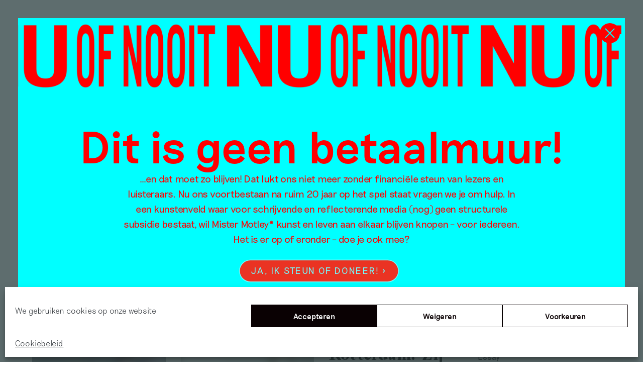

--- FILE ---
content_type: text/html; charset=UTF-8
request_url: https://www.mistermotley.nl/authors/wilma-suto/
body_size: 85571
content:
<!doctype html>
<html class="no-js" lang="nl-NL">

<head>


    <!--

      __  __ _     _
     |  \/  (_)___| |_ ___ _ __
     | |\/| | / __| __/ _ \ '__|
     | |  | | \__ \ ||  __/ |
     |_|  |_|_|___/\__\___|_|
     |  \/  | ___ | |_| | ___ _   _
     | |\/| |/ _ \| __| |/ _ \ | | |
     | |  | | (_) | |_| |  __/ |_| |
     |_|  |_|\___/ \__|_|\___|\__, |
                              |___/

    Design:      Sinds1416
    Development: Floris Douma

    -->

    <meta charset="UTF-8">
    <meta name="viewport" content="width=device-width, initial-scale=1">

<!--     <link rel="apple-touch-icon" sizes="180x180"
          href="https://www.mistermotley.nl/wp-content/themes/mister-motley/apple-touch-icon.png">
    <link rel="icon" type="image/png" sizes="32x32"
          href="https://www.mistermotley.nl/wp-content/themes/mister-motley/favicon-32x32.png">
    <link rel="icon" type="image/png" sizes="16x16"
          href="https://www.mistermotley.nl/wp-content/themes/mister-motley/favicon-16x16.png">
    <link rel="manifest" href="https://www.mistermotley.nl/wp-content/themes/mister-motley/site.webmanifest">
    <link rel="mask-icon" href="https://www.mistermotley.nl/wp-content/themes/mister-motley/safari-pinned-tab.svg" color="#5bbad5">
    <meta name="msapplication-TileColor" content="#da532c">
    <meta name="theme-color" content="#ffffff">

 -->
    <title>Author: Wilma Sütö &#x2d; Mister Motley</title>

<!-- The SEO Framework: door Sybre Waaijer -->
<meta name="robots" content="max-snippet:-1,max-image-preview:standard,max-video-preview:-1" />
<link rel="canonical" href="https://www.mistermotley.nl/authors/wilma-suto/" />
<meta property="og:type" content="website" />
<meta property="og:locale" content="nl_NL" />
<meta property="og:site_name" content="Mister Motley" />
<meta property="og:title" content="Author: Wilma Sütö" />
<meta property="og:url" content="https://www.mistermotley.nl/authors/wilma-suto/" />
<meta property="og:image" content="https://www.mistermotley.nl/wp-content/uploads/2025/03/cropped-Screenshot-2025-03-27-at-11.07.47.png" />
<meta property="og:image:width" content="512" />
<meta property="og:image:height" content="512" />
<meta name="twitter:card" content="summary_large_image" />
<meta name="twitter:title" content="Author: Wilma Sütö" />
<meta name="twitter:image" content="https://www.mistermotley.nl/wp-content/uploads/2025/03/cropped-Screenshot-2025-03-27-at-11.07.47.png" />
<script type="application/ld+json">{"@context":"https://schema.org","@graph":[{"@type":"WebSite","@id":"https://www.mistermotley.nl/#/schema/WebSite","url":"https://www.mistermotley.nl/","name":"Mister Motley","description":"Het magazine dat kunst en leven aan elkaar knoopt","inLanguage":"nl-NL","potentialAction":{"@type":"SearchAction","target":{"@type":"EntryPoint","urlTemplate":"https://www.mistermotley.nl/search/{search_term_string}/"},"query-input":"required name=search_term_string"},"publisher":{"@type":"Organization","@id":"https://www.mistermotley.nl/#/schema/Organization","name":"Mister Motley","url":"https://www.mistermotley.nl/","logo":{"@type":"ImageObject","url":"https://www.mistermotley.nl/wp-content/uploads/2025/03/cropped-Screenshot-2025-03-27-at-11.07.47.png","contentUrl":"https://www.mistermotley.nl/wp-content/uploads/2025/03/cropped-Screenshot-2025-03-27-at-11.07.47.png","width":512,"height":512,"contentSize":"27300"}}},{"@type":"CollectionPage","@id":"https://www.mistermotley.nl/authors/wilma-suto/","url":"https://www.mistermotley.nl/authors/wilma-suto/","name":"Author: Wilma Sütö &#x2d; Mister Motley","inLanguage":"nl-NL","isPartOf":{"@id":"https://www.mistermotley.nl/#/schema/WebSite"},"breadcrumb":{"@type":"BreadcrumbList","@id":"https://www.mistermotley.nl/#/schema/BreadcrumbList","itemListElement":[{"@type":"ListItem","position":1,"item":"https://www.mistermotley.nl/","name":"Mister Motley"},{"@type":"ListItem","position":2,"name":"Author: Wilma Sütö"}]}}]}</script>
<!-- / The SEO Framework: door Sybre Waaijer | 8.88ms meta | 3.82ms boot -->

<link rel="alternate" type="application/rss+xml" title="Mister Motley &raquo; feed" href="https://www.mistermotley.nl/feed/" />
<link rel="alternate" type="application/rss+xml" title="Mister Motley &raquo; reacties feed" href="https://www.mistermotley.nl/comments/feed/" />
<link rel="alternate" type="application/rss+xml" title="Mister Motley &raquo; Wilma Sütö Author feed" href="https://www.mistermotley.nl/authors/wilma-suto/feed/" />
<style id='wp-img-auto-sizes-contain-inline-css' type='text/css'>
img:is([sizes=auto i],[sizes^="auto," i]){contain-intrinsic-size:3000px 1500px}
/*# sourceURL=wp-img-auto-sizes-contain-inline-css */
</style>
<style id='wp-block-library-inline-css' type='text/css'>
:root{--wp-block-synced-color:#7a00df;--wp-block-synced-color--rgb:122,0,223;--wp-bound-block-color:var(--wp-block-synced-color);--wp-editor-canvas-background:#ddd;--wp-admin-theme-color:#007cba;--wp-admin-theme-color--rgb:0,124,186;--wp-admin-theme-color-darker-10:#006ba1;--wp-admin-theme-color-darker-10--rgb:0,107,160.5;--wp-admin-theme-color-darker-20:#005a87;--wp-admin-theme-color-darker-20--rgb:0,90,135;--wp-admin-border-width-focus:2px}@media (min-resolution:192dpi){:root{--wp-admin-border-width-focus:1.5px}}.wp-element-button{cursor:pointer}:root .has-very-light-gray-background-color{background-color:#eee}:root .has-very-dark-gray-background-color{background-color:#313131}:root .has-very-light-gray-color{color:#eee}:root .has-very-dark-gray-color{color:#313131}:root .has-vivid-green-cyan-to-vivid-cyan-blue-gradient-background{background:linear-gradient(135deg,#00d084,#0693e3)}:root .has-purple-crush-gradient-background{background:linear-gradient(135deg,#34e2e4,#4721fb 50%,#ab1dfe)}:root .has-hazy-dawn-gradient-background{background:linear-gradient(135deg,#faaca8,#dad0ec)}:root .has-subdued-olive-gradient-background{background:linear-gradient(135deg,#fafae1,#67a671)}:root .has-atomic-cream-gradient-background{background:linear-gradient(135deg,#fdd79a,#004a59)}:root .has-nightshade-gradient-background{background:linear-gradient(135deg,#330968,#31cdcf)}:root .has-midnight-gradient-background{background:linear-gradient(135deg,#020381,#2874fc)}:root{--wp--preset--font-size--normal:16px;--wp--preset--font-size--huge:42px}.has-regular-font-size{font-size:1em}.has-larger-font-size{font-size:2.625em}.has-normal-font-size{font-size:var(--wp--preset--font-size--normal)}.has-huge-font-size{font-size:var(--wp--preset--font-size--huge)}.has-text-align-center{text-align:center}.has-text-align-left{text-align:left}.has-text-align-right{text-align:right}.has-fit-text{white-space:nowrap!important}#end-resizable-editor-section{display:none}.aligncenter{clear:both}.items-justified-left{justify-content:flex-start}.items-justified-center{justify-content:center}.items-justified-right{justify-content:flex-end}.items-justified-space-between{justify-content:space-between}.screen-reader-text{border:0;clip-path:inset(50%);height:1px;margin:-1px;overflow:hidden;padding:0;position:absolute;width:1px;word-wrap:normal!important}.screen-reader-text:focus{background-color:#ddd;clip-path:none;color:#444;display:block;font-size:1em;height:auto;left:5px;line-height:normal;padding:15px 23px 14px;text-decoration:none;top:5px;width:auto;z-index:100000}html :where(.has-border-color){border-style:solid}html :where([style*=border-top-color]){border-top-style:solid}html :where([style*=border-right-color]){border-right-style:solid}html :where([style*=border-bottom-color]){border-bottom-style:solid}html :where([style*=border-left-color]){border-left-style:solid}html :where([style*=border-width]){border-style:solid}html :where([style*=border-top-width]){border-top-style:solid}html :where([style*=border-right-width]){border-right-style:solid}html :where([style*=border-bottom-width]){border-bottom-style:solid}html :where([style*=border-left-width]){border-left-style:solid}html :where(img[class*=wp-image-]){height:auto;max-width:100%}:where(figure){margin:0 0 1em}html :where(.is-position-sticky){--wp-admin--admin-bar--position-offset:var(--wp-admin--admin-bar--height,0px)}@media screen and (max-width:600px){html :where(.is-position-sticky){--wp-admin--admin-bar--position-offset:0px}}

/*# sourceURL=wp-block-library-inline-css */
</style><link rel='stylesheet' id='wc-blocks-style-css' href='https://www.mistermotley.nl/wp-content/plugins/woocommerce/assets/client/blocks/wc-blocks.css?ver=wc-9.2.3' type='text/css' media='all' />
<style id='global-styles-inline-css' type='text/css'>
:root{--wp--preset--aspect-ratio--square: 1;--wp--preset--aspect-ratio--4-3: 4/3;--wp--preset--aspect-ratio--3-4: 3/4;--wp--preset--aspect-ratio--3-2: 3/2;--wp--preset--aspect-ratio--2-3: 2/3;--wp--preset--aspect-ratio--16-9: 16/9;--wp--preset--aspect-ratio--9-16: 9/16;--wp--preset--color--black: #000000;--wp--preset--color--cyan-bluish-gray: #abb8c3;--wp--preset--color--white: #ffffff;--wp--preset--color--pale-pink: #f78da7;--wp--preset--color--vivid-red: #cf2e2e;--wp--preset--color--luminous-vivid-orange: #ff6900;--wp--preset--color--luminous-vivid-amber: #fcb900;--wp--preset--color--light-green-cyan: #7bdcb5;--wp--preset--color--vivid-green-cyan: #00d084;--wp--preset--color--pale-cyan-blue: #8ed1fc;--wp--preset--color--vivid-cyan-blue: #0693e3;--wp--preset--color--vivid-purple: #9b51e0;--wp--preset--gradient--vivid-cyan-blue-to-vivid-purple: linear-gradient(135deg,rgb(6,147,227) 0%,rgb(155,81,224) 100%);--wp--preset--gradient--light-green-cyan-to-vivid-green-cyan: linear-gradient(135deg,rgb(122,220,180) 0%,rgb(0,208,130) 100%);--wp--preset--gradient--luminous-vivid-amber-to-luminous-vivid-orange: linear-gradient(135deg,rgb(252,185,0) 0%,rgb(255,105,0) 100%);--wp--preset--gradient--luminous-vivid-orange-to-vivid-red: linear-gradient(135deg,rgb(255,105,0) 0%,rgb(207,46,46) 100%);--wp--preset--gradient--very-light-gray-to-cyan-bluish-gray: linear-gradient(135deg,rgb(238,238,238) 0%,rgb(169,184,195) 100%);--wp--preset--gradient--cool-to-warm-spectrum: linear-gradient(135deg,rgb(74,234,220) 0%,rgb(151,120,209) 20%,rgb(207,42,186) 40%,rgb(238,44,130) 60%,rgb(251,105,98) 80%,rgb(254,248,76) 100%);--wp--preset--gradient--blush-light-purple: linear-gradient(135deg,rgb(255,206,236) 0%,rgb(152,150,240) 100%);--wp--preset--gradient--blush-bordeaux: linear-gradient(135deg,rgb(254,205,165) 0%,rgb(254,45,45) 50%,rgb(107,0,62) 100%);--wp--preset--gradient--luminous-dusk: linear-gradient(135deg,rgb(255,203,112) 0%,rgb(199,81,192) 50%,rgb(65,88,208) 100%);--wp--preset--gradient--pale-ocean: linear-gradient(135deg,rgb(255,245,203) 0%,rgb(182,227,212) 50%,rgb(51,167,181) 100%);--wp--preset--gradient--electric-grass: linear-gradient(135deg,rgb(202,248,128) 0%,rgb(113,206,126) 100%);--wp--preset--gradient--midnight: linear-gradient(135deg,rgb(2,3,129) 0%,rgb(40,116,252) 100%);--wp--preset--font-size--small: 13px;--wp--preset--font-size--medium: 20px;--wp--preset--font-size--large: 36px;--wp--preset--font-size--x-large: 42px;--wp--preset--font-family--inter: "Inter", sans-serif;--wp--preset--font-family--cardo: Cardo;--wp--preset--spacing--20: 0.44rem;--wp--preset--spacing--30: 0.67rem;--wp--preset--spacing--40: 1rem;--wp--preset--spacing--50: 1.5rem;--wp--preset--spacing--60: 2.25rem;--wp--preset--spacing--70: 3.38rem;--wp--preset--spacing--80: 5.06rem;--wp--preset--shadow--natural: 6px 6px 9px rgba(0, 0, 0, 0.2);--wp--preset--shadow--deep: 12px 12px 50px rgba(0, 0, 0, 0.4);--wp--preset--shadow--sharp: 6px 6px 0px rgba(0, 0, 0, 0.2);--wp--preset--shadow--outlined: 6px 6px 0px -3px rgb(255, 255, 255), 6px 6px rgb(0, 0, 0);--wp--preset--shadow--crisp: 6px 6px 0px rgb(0, 0, 0);}:where(.is-layout-flex){gap: 0.5em;}:where(.is-layout-grid){gap: 0.5em;}body .is-layout-flex{display: flex;}.is-layout-flex{flex-wrap: wrap;align-items: center;}.is-layout-flex > :is(*, div){margin: 0;}body .is-layout-grid{display: grid;}.is-layout-grid > :is(*, div){margin: 0;}:where(.wp-block-columns.is-layout-flex){gap: 2em;}:where(.wp-block-columns.is-layout-grid){gap: 2em;}:where(.wp-block-post-template.is-layout-flex){gap: 1.25em;}:where(.wp-block-post-template.is-layout-grid){gap: 1.25em;}.has-black-color{color: var(--wp--preset--color--black) !important;}.has-cyan-bluish-gray-color{color: var(--wp--preset--color--cyan-bluish-gray) !important;}.has-white-color{color: var(--wp--preset--color--white) !important;}.has-pale-pink-color{color: var(--wp--preset--color--pale-pink) !important;}.has-vivid-red-color{color: var(--wp--preset--color--vivid-red) !important;}.has-luminous-vivid-orange-color{color: var(--wp--preset--color--luminous-vivid-orange) !important;}.has-luminous-vivid-amber-color{color: var(--wp--preset--color--luminous-vivid-amber) !important;}.has-light-green-cyan-color{color: var(--wp--preset--color--light-green-cyan) !important;}.has-vivid-green-cyan-color{color: var(--wp--preset--color--vivid-green-cyan) !important;}.has-pale-cyan-blue-color{color: var(--wp--preset--color--pale-cyan-blue) !important;}.has-vivid-cyan-blue-color{color: var(--wp--preset--color--vivid-cyan-blue) !important;}.has-vivid-purple-color{color: var(--wp--preset--color--vivid-purple) !important;}.has-black-background-color{background-color: var(--wp--preset--color--black) !important;}.has-cyan-bluish-gray-background-color{background-color: var(--wp--preset--color--cyan-bluish-gray) !important;}.has-white-background-color{background-color: var(--wp--preset--color--white) !important;}.has-pale-pink-background-color{background-color: var(--wp--preset--color--pale-pink) !important;}.has-vivid-red-background-color{background-color: var(--wp--preset--color--vivid-red) !important;}.has-luminous-vivid-orange-background-color{background-color: var(--wp--preset--color--luminous-vivid-orange) !important;}.has-luminous-vivid-amber-background-color{background-color: var(--wp--preset--color--luminous-vivid-amber) !important;}.has-light-green-cyan-background-color{background-color: var(--wp--preset--color--light-green-cyan) !important;}.has-vivid-green-cyan-background-color{background-color: var(--wp--preset--color--vivid-green-cyan) !important;}.has-pale-cyan-blue-background-color{background-color: var(--wp--preset--color--pale-cyan-blue) !important;}.has-vivid-cyan-blue-background-color{background-color: var(--wp--preset--color--vivid-cyan-blue) !important;}.has-vivid-purple-background-color{background-color: var(--wp--preset--color--vivid-purple) !important;}.has-black-border-color{border-color: var(--wp--preset--color--black) !important;}.has-cyan-bluish-gray-border-color{border-color: var(--wp--preset--color--cyan-bluish-gray) !important;}.has-white-border-color{border-color: var(--wp--preset--color--white) !important;}.has-pale-pink-border-color{border-color: var(--wp--preset--color--pale-pink) !important;}.has-vivid-red-border-color{border-color: var(--wp--preset--color--vivid-red) !important;}.has-luminous-vivid-orange-border-color{border-color: var(--wp--preset--color--luminous-vivid-orange) !important;}.has-luminous-vivid-amber-border-color{border-color: var(--wp--preset--color--luminous-vivid-amber) !important;}.has-light-green-cyan-border-color{border-color: var(--wp--preset--color--light-green-cyan) !important;}.has-vivid-green-cyan-border-color{border-color: var(--wp--preset--color--vivid-green-cyan) !important;}.has-pale-cyan-blue-border-color{border-color: var(--wp--preset--color--pale-cyan-blue) !important;}.has-vivid-cyan-blue-border-color{border-color: var(--wp--preset--color--vivid-cyan-blue) !important;}.has-vivid-purple-border-color{border-color: var(--wp--preset--color--vivid-purple) !important;}.has-vivid-cyan-blue-to-vivid-purple-gradient-background{background: var(--wp--preset--gradient--vivid-cyan-blue-to-vivid-purple) !important;}.has-light-green-cyan-to-vivid-green-cyan-gradient-background{background: var(--wp--preset--gradient--light-green-cyan-to-vivid-green-cyan) !important;}.has-luminous-vivid-amber-to-luminous-vivid-orange-gradient-background{background: var(--wp--preset--gradient--luminous-vivid-amber-to-luminous-vivid-orange) !important;}.has-luminous-vivid-orange-to-vivid-red-gradient-background{background: var(--wp--preset--gradient--luminous-vivid-orange-to-vivid-red) !important;}.has-very-light-gray-to-cyan-bluish-gray-gradient-background{background: var(--wp--preset--gradient--very-light-gray-to-cyan-bluish-gray) !important;}.has-cool-to-warm-spectrum-gradient-background{background: var(--wp--preset--gradient--cool-to-warm-spectrum) !important;}.has-blush-light-purple-gradient-background{background: var(--wp--preset--gradient--blush-light-purple) !important;}.has-blush-bordeaux-gradient-background{background: var(--wp--preset--gradient--blush-bordeaux) !important;}.has-luminous-dusk-gradient-background{background: var(--wp--preset--gradient--luminous-dusk) !important;}.has-pale-ocean-gradient-background{background: var(--wp--preset--gradient--pale-ocean) !important;}.has-electric-grass-gradient-background{background: var(--wp--preset--gradient--electric-grass) !important;}.has-midnight-gradient-background{background: var(--wp--preset--gradient--midnight) !important;}.has-small-font-size{font-size: var(--wp--preset--font-size--small) !important;}.has-medium-font-size{font-size: var(--wp--preset--font-size--medium) !important;}.has-large-font-size{font-size: var(--wp--preset--font-size--large) !important;}.has-x-large-font-size{font-size: var(--wp--preset--font-size--x-large) !important;}
/*# sourceURL=global-styles-inline-css */
</style>

<style id='classic-theme-styles-inline-css' type='text/css'>
/*! This file is auto-generated */
.wp-block-button__link{color:#fff;background-color:#32373c;border-radius:9999px;box-shadow:none;text-decoration:none;padding:calc(.667em + 2px) calc(1.333em + 2px);font-size:1.125em}.wp-block-file__button{background:#32373c;color:#fff;text-decoration:none}
/*# sourceURL=/wp-includes/css/classic-themes.min.css */
</style>
<link rel='stylesheet' id='pay_what_you_want_style-css' href='https://www.mistermotley.nl/wp-content/plugins/pay-what-you-want/css/styles.css?ver=6.9' type='text/css' media='all' />
<link rel='stylesheet' id='woocommerce-layout-css' href='https://www.mistermotley.nl/wp-content/plugins/woocommerce/assets/css/woocommerce-layout.css?ver=9.2.3' type='text/css' media='all' />
<link rel='stylesheet' id='woocommerce-smallscreen-css' href='https://www.mistermotley.nl/wp-content/plugins/woocommerce/assets/css/woocommerce-smallscreen.css?ver=9.2.3' type='text/css' media='only screen and (max-width: 768px)' />
<link rel='stylesheet' id='woocommerce-general-css' href='https://www.mistermotley.nl/wp-content/plugins/woocommerce/assets/css/woocommerce.css?ver=9.2.3' type='text/css' media='all' />
<style id='woocommerce-inline-inline-css' type='text/css'>
.woocommerce form .form-row .required { visibility: visible; }
/*# sourceURL=woocommerce-inline-inline-css */
</style>
<link rel='stylesheet' id='cmplz-general-css' href='https://www.mistermotley.nl/wp-content/plugins/complianz-gdpr/assets/css/cookieblocker.min.css?ver=1749200839' type='text/css' media='all' />
<link rel='stylesheet' id='search-filter-plugin-styles-css' href='https://www.mistermotley.nl/wp-content/plugins/search-filter-pro/public/assets/css/search-filter.min.css?ver=2.5.19' type='text/css' media='all' />
<link rel='stylesheet' id='wc-memberships-frontend-css' href='https://www.mistermotley.nl/wp-content/plugins/woocommerce-memberships/assets/css/frontend/wc-memberships-frontend.min.css?ver=1.19.2' type='text/css' media='all' />
<link rel='stylesheet' id='base-css' href='https://www.mistermotley.nl/wp-content/themes/mister-motley/css/base.20260119100410.css?ver=6.9' type='text/css' media='all' />
<link rel='stylesheet' id='adjustments-css' href='https://www.mistermotley.nl/wp-content/themes/mister-motley/css/adjustments.20260119100410.css?ver=6.9' type='text/css' media='all' />
<link rel='stylesheet' id='simple-favorites-css' href='https://www.mistermotley.nl/wp-content/plugins/favorites/assets/css/favorites.css?ver=2.3.4' type='text/css' media='all' />
<script type="text/javascript" src="https://www.mistermotley.nl/wp-includes/js/jquery/jquery.min.js?ver=3.7.1" id="jquery-core-js"></script>
<script type="text/javascript" src="https://www.mistermotley.nl/wp-includes/js/jquery/jquery-migrate.min.js?ver=3.4.1" id="jquery-migrate-js"></script>
<script type="text/javascript" src="https://www.mistermotley.nl/wp-content/plugins/woocommerce/assets/js/jquery-blockui/jquery.blockUI.min.js?ver=2.7.0-wc.9.2.3" id="jquery-blockui-js" defer="defer" data-wp-strategy="defer"></script>
<script type="text/javascript" id="wc-add-to-cart-js-extra">
/* <![CDATA[ */
var wc_add_to_cart_params = {"ajax_url":"/wp-admin/admin-ajax.php","wc_ajax_url":"/?wc-ajax=%%endpoint%%","i18n_view_cart":"View cart","cart_url":"https://www.mistermotley.nl/afrekenen/","is_cart":"","cart_redirect_after_add":"no"};
//# sourceURL=wc-add-to-cart-js-extra
/* ]]> */
</script>
<script type="text/javascript" src="https://www.mistermotley.nl/wp-content/plugins/woocommerce/assets/js/frontend/add-to-cart.min.js?ver=9.2.3" id="wc-add-to-cart-js" defer="defer" data-wp-strategy="defer"></script>
<script type="text/javascript" src="https://www.mistermotley.nl/wp-content/plugins/woocommerce/assets/js/js-cookie/js.cookie.min.js?ver=2.1.4-wc.9.2.3" id="js-cookie-js" defer="defer" data-wp-strategy="defer"></script>
<script type="text/javascript" id="woocommerce-js-extra">
/* <![CDATA[ */
var woocommerce_params = {"ajax_url":"/wp-admin/admin-ajax.php","wc_ajax_url":"/?wc-ajax=%%endpoint%%"};
//# sourceURL=woocommerce-js-extra
/* ]]> */
</script>
<script type="text/javascript" src="https://www.mistermotley.nl/wp-content/plugins/woocommerce/assets/js/frontend/woocommerce.min.js?ver=9.2.3" id="woocommerce-js" defer="defer" data-wp-strategy="defer"></script>
<script type="text/javascript" id="search-filter-plugin-build-js-extra">
/* <![CDATA[ */
var SF_LDATA = {"ajax_url":"https://www.mistermotley.nl/wp-admin/admin-ajax.php","home_url":"https://www.mistermotley.nl/","extensions":[]};
//# sourceURL=search-filter-plugin-build-js-extra
/* ]]> */
</script>
<script type="text/javascript" src="https://www.mistermotley.nl/wp-content/plugins/search-filter-pro/public/assets/js/search-filter-build.min.js?ver=2.5.19" id="search-filter-plugin-build-js"></script>
<script type="text/javascript" src="https://www.mistermotley.nl/wp-content/plugins/search-filter-pro/public/assets/js/select2.min.js?ver=2.5.19" id="search-filter-plugin-select2-js"></script>
<script type="text/javascript" src="https://www.mistermotley.nl/wp-content/themes/mister-motley/js/vendor/modernizr-3.11.2.min.js?ver=6.9" id="modernizr-js"></script>
<script type="text/javascript" id="bundle-js-extra">
/* <![CDATA[ */
var vars = {"ajax_url":"https://www.mistermotley.nl/wp-admin/admin-ajax.php","security":"b3f738af51"};
//# sourceURL=bundle-js-extra
/* ]]> */
</script>
<script type="text/javascript" src="https://www.mistermotley.nl/wp-content/themes/mister-motley/js/bundle.20260119100410.js?ver=6.9" id="bundle-js"></script>
<script type="text/javascript" id="favorites-js-extra">
/* <![CDATA[ */
var favorites_data = {"ajaxurl":"https://www.mistermotley.nl/wp-admin/admin-ajax.php","nonce":"ba69b34ab5","favorite":"\u003Cdiv class=\"favorite-button__icon\"\u003E\u003Csvg width=\"43\" height=\"40\" viewBox=\"0 0 43 40\" fill=\"none\" xmlns=\"http://www.w3.org/2000/svg\"\u003E \u003Cpolygon stroke-width=\"3\"  points=\"33.5,36 21.1,21.2 8.7,36 8.7,4 33.6,4 \"/\u003E \u003C/svg\u003E         \u003C/div\u003E\u003Cdiv class=\"favorite-button__status\"\u003EBewaren?\u003C/div\u003E","favorited":"\u003Cdiv class=\"favorite-button__icon favorite-button__icon--on\"\u003E\u003Csvg width=\"43\" height=\"40\" viewBox=\"0 0 43 40\" fill=\"none\" xmlns=\"http://www.w3.org/2000/svg\"\u003E \u003Cpolyline stroke-width=\"4\" points=\"6.2,18.6 19.7,36.5 38.6,4 \"/\u003E\u003C/svg\u003E                   \u003C/div\u003E\u003Cdiv class=\"favorite-button__status\"\u003EBewaard\u00a0in\u00a0Mijn\u00a0Motley\u003C/div\u003E","includecount":"","indicate_loading":"","loading_text":"Loading","loading_image":"","loading_image_active":"","loading_image_preload":"","cache_enabled":"1","button_options":{"button_type":"custom","custom_colors":false,"box_shadow":false,"include_count":false,"default":{"background_default":false,"border_default":false,"text_default":false,"icon_default":false,"count_default":false},"active":{"background_active":false,"border_active":false,"text_active":false,"icon_active":false,"count_active":false}},"authentication_modal_content":"\u003Cp\u003EJe bent geen lid\u003C/p\u003E\n\u003Cp\u003E\u003Ca href=\"#\" data-favorites-modal-close\u003ESluiten\u003C/a\u003E\u003C/p\u003E\n","authentication_redirect":"","dev_mode":"","logged_in":"","user_id":"0","authentication_redirect_url":"https://www.mistermotley.nl/wp-login.php"};
//# sourceURL=favorites-js-extra
/* ]]> */
</script>
<script type="text/javascript" src="https://www.mistermotley.nl/wp-content/plugins/favorites/assets/js/favorites.min.js?ver=2.3.4" id="favorites-js"></script>
<link rel="https://api.w.org/" href="https://www.mistermotley.nl/wp-json/" /><link rel="alternate" title="JSON" type="application/json" href="https://www.mistermotley.nl/wp-json/wp/v2/authors/198" /><link rel="EditURI" type="application/rsd+xml" title="RSD" href="https://www.mistermotley.nl/xmlrpc.php?rsd" />
			<style>.cmplz-hidden {
					display: none !important;
				}</style>	<noscript><style>.woocommerce-product-gallery{ opacity: 1 !important; }</style></noscript>
	<style class='wp-fonts-local' type='text/css'>
@font-face{font-family:Inter;font-style:normal;font-weight:300 900;font-display:fallback;src:url('https://www.mistermotley.nl/wp-content/plugins/woocommerce/assets/fonts/Inter-VariableFont_slnt,wght.woff2') format('woff2');font-stretch:normal;}
@font-face{font-family:Cardo;font-style:normal;font-weight:400;font-display:fallback;src:url('https://www.mistermotley.nl/wp-content/plugins/woocommerce/assets/fonts/cardo_normal_400.woff2') format('woff2');}
</style>
<link rel="icon" href="https://www.mistermotley.nl/wp-content/uploads/2025/03/cropped-Screenshot-2025-03-27-at-11.07.47-100x100.png" sizes="32x32" />
<link rel="icon" href="https://www.mistermotley.nl/wp-content/uploads/2025/03/cropped-Screenshot-2025-03-27-at-11.07.47-300x300.png" sizes="192x192" />
<link rel="apple-touch-icon" href="https://www.mistermotley.nl/wp-content/uploads/2025/03/cropped-Screenshot-2025-03-27-at-11.07.47-300x300.png" />
<meta name="msapplication-TileImage" content="https://www.mistermotley.nl/wp-content/uploads/2025/03/cropped-Screenshot-2025-03-27-at-11.07.47-300x300.png" />
		<style type="text/css" id="wp-custom-css">
			.no-break-with-indent {
	text-indent: 4rem;
	margin-top: -1.5em
}
.ads__item--wide img {
    height: unset !important;
}

@media only screen and (min-width: 48em) {
    .images--multiple.images--multiple--4 figure:nth-child(2) {
        margin-right: 2rem;
    }
}
		</style>
		
    <script>

        window.site_settings = {
            path: 'https://www.mistermotley.nl/wp-content/themes/mister-motley',
            home: 'https://www.mistermotley.nl',
            loggedin: false,
            captions: {},
            defaults: {
                viewerValue: 3,
                isoTope: {
                    transitionDuration: 1000,
                    stagger: 500,
                    packery: {
                        gutter: 20,
                    },
                    hiddenStyle: {
                        opacity: 0,
                    },
                    visibleStyle: {
                        opacity: 1,
                    }
                }
            }
        };

    </script>

    
</head>

<body data-cmplz=1 class="archive tax-authors term-wilma-suto term-198 wp-theme-mister-motley theme-mister-motley woocommerce-no-js" data-enhancer="svgInline, iframeEnhancer, scroll">



<nav class="topbar" data-enhancer="menuToggle, searchToggle, filtersOnChange">

    <div class="container container--large flex flex--align-center flex--space-between">
        <a class="topbar__logo" href="https://www.mistermotley.nl">
            <svg class="svg-logo" data-name="d2fc7587-49b3-480a-aec2-17d01f6c4e6b" xmlns="http://www.w3.org/2000/svg"
                 viewBox="0 0 87.91 33.94">
                <path
                    d="M87.91 18.2h-3.58l-3.5 6.8-3.49-6.8h-3.56l5.48 10.39v5.09h3.17v-5.11zm-15.57 3v-3H61.91v15.48h10.41v-3h-7.23v-3.35h6.63v-3h-6.63v-3.12zM53 30.66V18.2h-3.15v15.48h9.8v-3zM47.54 18.2H35.46v3h4.45v12.48h3.16V21.21h4.47zm-21.63 2.74a4.78 4.78 0 0 1 4.87 4.7v.3a4.87 4.87 0 1 1-9.73.44 3.23 3.23 0 0 1 0-.44 4.79 4.79 0 0 1 4.57-5h.29m0-3a8 8 0 1 0 8.07 8 7.88 7.88 0 0 0-7.76-8h-.31m-11.64.27l-5 5.95-2.92-6H2.73L0 33.68h3.16l2-11.1 3.13 6.52h.29L14 22.58l-2 11.1h3.17l2.7-15.48zm64-14.94h3.14c1.63 0 2.43.8 2.43 2.08s-.77 2.06-2.43 2.06h-3.14zM84 15.74h3.89l-4.31-5.81a4.38 4.38 0 0 0 3.47-4.62c0-3.08-2-5-5.29-5h-6.65v15.43h3.16v-5.57H80zM72.41 3.27v-3H62v15.47h10.41v-3h-7.23V9.4h6.63v-3h-6.63V3.27zm-12.69-3H47.65v3h4.44v12.47h3.16V3.27h4.47zm-19.66 6c-2-.44-2.81-.66-2.81-1.57s.8-1.76 2.66-1.76 2.67.77 3 1.86h3.2c-.32-2.57-2-4.8-6.2-4.8-2.91 0-5.84 1.61-5.84 4.86 0 3.06 2.48 4 5.24 4.54s3.8.75 3.8 1.9-.93 1.77-2.72 1.77c-2.19 0-3.11-.78-3.54-2.3h-3.18C34 13.44 35.91 16 40.41 16c2.61 0 5.89-1.24 5.89-4.84 0-3.08-2.1-4-6.24-4.87m-8.89 9.44V.27H28v15.47z"></path>
                <path class="logo-small"
                      d="M16.91 11.19h.29l4.31-6.53v11.1h3.16V.29h-3.65l-4 5.94-4-5.94H9.39v15.47h3.23V4.66"></path>
            </svg>
        </a>
        <div class="topbar__range-container flex flex--align-center">
                                            <input class="topbar__range" type="range" min="1000" max="6000"
                       value=""
                       data-enhancer="misterMotleyViewer" data-view="overview">
            
        </div>
        <div class="topbar__menu-toggle topbar__menu-toggle--open" data-enable-menu>
            <svg width="21" height="16" viewBox="0 0 21 16" fill="none" xmlns="http://www.w3.org/2000/svg">
                <path d="M0 8H21M0 1H21M0 15H21" stroke="black" stroke-width="2"/>
            </svg>

        </div>
        <div class="topbar__menu-toggle topbar__menu-toggle--close" data-disable-menu>
            <svg width="70" height="70" viewBox="0 0 70 70" fill="none" xmlns="http://www.w3.org/2000/svg">
                <rect width="70" height="70" fill="transparent"/>
                <path d="M0 0L70 70M0 70L70 0" stroke="black" stroke-width="5"/>
            </svg>

        </div>
    </div>


    <div class="mm-menu" data-enhancer="filterInit">

        <div class="container--large flex flex--space-between">
            <div class="mm-menu__filters">
                <label class="mm-menu__label">Selecteren op</label>
                <form data-sf-form-id='182' data-is-rtl='0' data-maintain-state='' data-results-url='https://www.mistermotley.nl/' data-ajax-url='https://www.mistermotley.nl/?sfid=182&amp;sf_action=get_data&amp;sf_data=results' data-ajax-form-url='https://www.mistermotley.nl/?sfid=182&amp;sf_action=get_data&amp;sf_data=form' data-display-result-method='shortcode' data-use-history-api='1' data-template-loaded='0' data-lang-code='nl' data-ajax='1' data-ajax-data-type='json' data-ajax-links-selector='.pagination a' data-ajax-target='#search-filter-results-182' data-ajax-pagination-type='normal' data-update-ajax-url='1' data-only-results-ajax='1' data-scroll-to-pos='window' data-scroll-on-action='all' data-init-paged='1' data-auto-update='1' action='https://www.mistermotley.nl/' method='post' class='searchandfilter' id='search-filter-form-182' autocomplete='off' data-instance-count='1'><ul><li class="sf-field-category" data-sf-field-name="_sft_category" data-sf-field-type="category" data-sf-field-input-type="select" data-sf-combobox="1">		<label>
				   		<select data-combobox="1" name="_sft_category[]" class="sf-input-select" title="">
						  			<option class="sf-level-0 sf-item-0 sf-option-active" selected="selected" data-sf-count="0" data-sf-depth="0" value="">Alle categorieën</option>
											<option class="sf-level-0 sf-item-403" data-sf-count="104" data-sf-depth="0" value="column">Column</option>
											<option class="sf-level-0 sf-item-405" data-sf-count="341" data-sf-depth="0" value="essay">Essay</option>
											<option class="sf-level-0 sf-item-82" data-sf-count="444" data-sf-depth="0" value="interviews">Interview</option>
											<option class="sf-level-0 sf-item-83" data-sf-count="411" data-sf-depth="0" value="podcasts">Podcast</option>
											<option class="sf-level-0 sf-item-88" data-sf-count="123" data-sf-depth="0" value="online-tentoonstelling">Online tentoonstelling</option>
											<option class="sf-level-0 sf-item-421" data-sf-count="30" data-sf-depth="0" value="scriptie">Scriptie</option>
											<option class="sf-level-0 sf-item-404" data-sf-count="148" data-sf-depth="0" value="tentoonstellingsbespreking">Tentoonstellingsbespreking</option>
											<option class="sf-level-0 sf-item-406" data-sf-count="8" data-sf-depth="0" value="video">Video</option>
											<option class="sf-level-0 sf-item-1" data-sf-count="2408" data-sf-depth="0" value="overig">Overig</option>
											</select></label>										</li><li class="sf-field-taxonomy-themes" data-sf-field-name="_sft_themes" data-sf-field-type="taxonomy" data-sf-field-input-type="select" data-sf-combobox="1">		<label>
				   		<select data-combobox="1" name="_sft_themes[]" class="sf-input-select" title="">
						  			<option class="sf-level-0 sf-item-0 sf-option-active" selected="selected" data-sf-count="0" data-sf-depth="0" value="">Alle thema&#039;s</option>
											<option class="sf-level-0 sf-item-2147" data-sf-count="66" data-sf-depth="0" value="absurdisme">Absurdisme</option>
											<option class="sf-level-0 sf-item-754" data-sf-count="102" data-sf-depth="0" value="arbeid">Arbeid</option>
											<option class="sf-level-0 sf-item-669" data-sf-count="119" data-sf-depth="0" value="architectuur">Architectuur</option>
											<option class="sf-level-0 sf-item-2125" data-sf-count="273" data-sf-depth="0" value="collectiviteit">Collectiviteit</option>
											<option class="sf-level-0 sf-item-2115" data-sf-count="16" data-sf-depth="0" value="dans">Dans</option>
											<option class="sf-level-0 sf-item-769" data-sf-count="81" data-sf-depth="0" value="dieren">Dieren</option>
											<option class="sf-level-0 sf-item-867" data-sf-count="89" data-sf-depth="0" value="dood">Dood</option>
											<option class="sf-level-0 sf-item-423" data-sf-count="207" data-sf-depth="0" value="ecologie">Ecologie</option>
											<option class="sf-level-0 sf-item-420" data-sf-count="94" data-sf-depth="0" value="eenzaamheid">Eenzaamheid</option>
											<option class="sf-level-0 sf-item-954" data-sf-count="240" data-sf-depth="0" value="emancipatie">Emancipatie</option>
											<option class="sf-level-0 sf-item-2141" data-sf-count="117" data-sf-depth="0" value="empathie">Empathie</option>
											<option class="sf-level-0 sf-item-419" data-sf-count="24" data-sf-depth="0" value="eten">Eten</option>
											<option class="sf-level-0 sf-item-688" data-sf-count="119" data-sf-depth="0" value="familie">Familie</option>
											<option class="sf-level-0 sf-item-558" data-sf-count="153" data-sf-depth="0" value="feminisme">Feminisme</option>
											<option class="sf-level-0 sf-item-2750" data-sf-count="30" data-sf-depth="0" value="film">Film</option>
											<option class="sf-level-0 sf-item-882" data-sf-count="119" data-sf-depth="0" value="fotografie">Fotografie</option>
											<option class="sf-level-0 sf-item-422" data-sf-count="49" data-sf-depth="0" value="geluid">Geluid</option>
											<option class="sf-level-0 sf-item-700" data-sf-count="279" data-sf-depth="0" value="geschiedenis">Geschiedenis</option>
											<option class="sf-level-0 sf-item-657" data-sf-count="100" data-sf-depth="0" value="geweld">Geweld</option>
											<option class="sf-level-0 sf-item-3082" data-sf-count="11" data-sf-depth="0" value="installatie">Installatie</option>
											<option class="sf-level-0 sf-item-659" data-sf-count="206" data-sf-depth="0" value="institutioneel">Institutioneel</option>
											<option class="sf-level-0 sf-item-2304" data-sf-count="18" data-sf-depth="0" value="internet">Internet</option>
											<option class="sf-level-0 sf-item-619" data-sf-count="102" data-sf-depth="0" value="intimiteit">Intimiteit</option>
											<option class="sf-level-0 sf-item-676" data-sf-count="113" data-sf-depth="0" value="kapitalisme">Kapitalisme</option>
											<option class="sf-level-0 sf-item-740" data-sf-count="54" data-sf-depth="0" value="kleding">Kleding</option>
											<option class="sf-level-0 sf-item-642" data-sf-count="55" data-sf-depth="0" value="kleur">Kleur</option>
											<option class="sf-level-0 sf-item-442" data-sf-count="124" data-sf-depth="0" value="kolonialisme">Kolonialisme</option>
											<option class="sf-level-0 sf-item-723" data-sf-count="131" data-sf-depth="0" value="kunsteducatie">Kunsteducatie</option>
											<option class="sf-level-0 sf-item-2886" data-sf-count="3" data-sf-depth="0" value="kunstmatige-intelligentie">Kunstmatige intelligentie</option>
											<option class="sf-level-0 sf-item-443" data-sf-count="168" data-sf-depth="0" value="landschap">Landschap</option>
											<option class="sf-level-0 sf-item-430" data-sf-count="287" data-sf-depth="0" value="lichaam">Lichaam</option>
											<option class="sf-level-0 sf-item-911" data-sf-count="58" data-sf-depth="0" value="liefde">Liefde</option>
											<option class="sf-level-0 sf-item-943" data-sf-count="131" data-sf-depth="0" value="macht">Macht</option>
											<option class="sf-level-0 sf-item-517" data-sf-count="24" data-sf-depth="0" value="metoo">MeToo</option>
											<option class="sf-level-0 sf-item-654" data-sf-count="84" data-sf-depth="0" value="migratie">Migratie</option>
											<option class="sf-level-0 sf-item-3017" data-sf-count="3" data-sf-depth="0" value="neurodiversiteit">Neurodiversiteit</option>
											<option class="sf-level-0 sf-item-2370" data-sf-count="33" data-sf-depth="0" value="oorlog">Oorlog</option>
											<option class="sf-level-0 sf-item-666" data-sf-count="16" data-sf-depth="0" value="ouderdom">Ouderdom</option>
											<option class="sf-level-0 sf-item-701" data-sf-count="75" data-sf-depth="0" value="pandemie">Pandemie</option>
											<option class="sf-level-0 sf-item-1400" data-sf-count="105" data-sf-depth="0" value="performance">Performance</option>
											<option class="sf-level-0 sf-item-1134" data-sf-count="42" data-sf-depth="0" value="platteland">Platteland</option>
											<option class="sf-level-0 sf-item-1228" data-sf-count="126" data-sf-depth="0" value="politiek">Politiek</option>
											<option class="sf-level-0 sf-item-968" data-sf-count="78" data-sf-depth="0" value="queerness">Queerness</option>
											<option class="sf-level-0 sf-item-653" data-sf-count="69" data-sf-depth="0" value="racisme">Racisme</option>
											<option class="sf-level-0 sf-item-1056" data-sf-count="45" data-sf-depth="0" value="religie">Religie</option>
											<option class="sf-level-0 sf-item-460" data-sf-count="105" data-sf-depth="0" value="rituelen">Rituelen</option>
											<option class="sf-level-0 sf-item-595" data-sf-count="209" data-sf-depth="0" value="schilderkunst">Schilderkunst</option>
											<option class="sf-level-0 sf-item-1342" data-sf-count="145" data-sf-depth="0" value="sculptuur">Sculptuur</option>
											<option class="sf-level-0 sf-item-916" data-sf-count="81" data-sf-depth="0" value="spelen">Spel</option>
											<option class="sf-level-0 sf-item-2856" data-sf-count="2" data-sf-depth="0" value="sport">Sport</option>
											<option class="sf-level-0 sf-item-899" data-sf-count="84" data-sf-depth="0" value="stad">Stad</option>
											<option class="sf-level-0 sf-item-1059" data-sf-count="106" data-sf-depth="0" value="taal">Taal</option>
											<option class="sf-level-0 sf-item-426" data-sf-count="89" data-sf-depth="0" value="technologie">Technologie</option>
											<option class="sf-level-0 sf-item-2116" data-sf-count="21" data-sf-depth="0" value="theater">Theater</option>
											<option class="sf-level-0 sf-item-859" data-sf-count="33" data-sf-depth="0" value="thuis">Thuis</option>
											<option class="sf-level-0 sf-item-743" data-sf-count="107" data-sf-depth="0" value="wachten">Tijd</option>
											<option class="sf-level-0 sf-item-1141" data-sf-count="106" data-sf-depth="0" value="verzameling">Verzameling</option>
											<option class="sf-level-0 sf-item-3080" data-sf-count="1" data-sf-depth="0" value="video">Video</option>
											<option class="sf-level-0 sf-item-2804" data-sf-count="8" data-sf-depth="0" value="wetenschap">Wetenschap</option>
											<option class="sf-level-0 sf-item-727" data-sf-count="38" data-sf-depth="0" value="zelfportret">Zelfportret</option>
											<option class="sf-level-0 sf-item-860" data-sf-count="116" data-sf-depth="0" value="zorg">Zorg</option>
											</select></label>										</li><li class="sf-field-taxonomy-authors" data-sf-field-name="_sft_authors" data-sf-field-type="taxonomy" data-sf-field-input-type="select" data-sf-combobox="1">		<label>
				   		<select data-combobox="1" name="_sft_authors[]" class="sf-input-select" title="">
						  			<option class="sf-level-0 sf-item-0 sf-option-active" selected="selected" data-sf-count="0" data-sf-depth="0" value="">Alle auteurs</option>
											<option class="sf-level-0 sf-item-344" data-sf-count="1" data-sf-depth="0" value="adam-nillissen">Adam Nillissen</option>
											<option class="sf-level-0 sf-item-1790" data-sf-count="1" data-sf-depth="0" value="adam-patterson">Adam Patterson</option>
											<option class="sf-level-0 sf-item-3037" data-sf-count="1" data-sf-depth="0" value="adrienne-van-der-werf">Adriënne van der Werf</option>
											<option class="sf-level-0 sf-item-120" data-sf-count="2" data-sf-depth="0" value="aebele-trijsburg">Aebele Trijsburg</option>
											<option class="sf-level-0 sf-item-98" data-sf-count="1" data-sf-depth="0" value="ahmet-ogut">Ahmet Öğüt</option>
											<option class="sf-level-0 sf-item-42" data-sf-count="238" data-sf-depth="0" value="alex-de-vries">Alex de Vries</option>
											<option class="sf-level-0 sf-item-342" data-sf-count="1" data-sf-depth="0" value="alex-jacobs">Alex Jacobs</option>
											<option class="sf-level-0 sf-item-352" data-sf-count="1" data-sf-depth="0" value="alexandra-landre">Alexandra Landré</option>
											<option class="sf-level-0 sf-item-257" data-sf-count="1" data-sf-depth="0" value="alexandra-van-ditmars">Alexandra van Ditmars</option>
											<option class="sf-level-0 sf-item-605" data-sf-count="1" data-sf-depth="0" value="alexis-vasilikos">Alexis Vasilikos</option>
											<option class="sf-level-0 sf-item-55" data-sf-count="7" data-sf-depth="0" value="alina-lupu">Alina Lupu</option>
											<option class="sf-level-0 sf-item-211" data-sf-count="2" data-sf-depth="0" value="alix-de-massiac">Alix de Massiac</option>
											<option class="sf-level-0 sf-item-121" data-sf-count="13" data-sf-depth="0" value="alma-mathijsen">Alma Mathijsen</option>
											<option class="sf-level-0 sf-item-174" data-sf-count="1" data-sf-depth="0" value="ama-josephine-budge">Ama Josephine Budge</option>
											<option class="sf-level-0 sf-item-318" data-sf-count="2" data-sf-depth="0" value="amber-kroesbergen">Amber Kroesbergen</option>
											<option class="sf-level-0 sf-item-468" data-sf-count="1" data-sf-depth="0" value="amber-oskam">Amber Oskam</option>
											<option class="sf-level-0 sf-item-1573" data-sf-count="1" data-sf-depth="0" value="ana-oosting">Ana Oosting</option>
											<option class="sf-level-0 sf-item-3026" data-sf-count="1" data-sf-depth="0" value="anais-van-ertvelde">Anaïs Van Ertvelde</option>
											<option class="sf-level-0 sf-item-514" data-sf-count="1" data-sf-depth="0" value="anan-striker">Anan Striker</option>
											<option class="sf-level-0 sf-item-1979" data-sf-count="1" data-sf-depth="0" value="andre-evers">André Evers</option>
											<option class="sf-level-0 sf-item-3050" data-sf-count="1" data-sf-depth="0" value="andrea-koll">Andrea Koll</option>
											<option class="sf-level-0 sf-item-3100" data-sf-count="3" data-sf-depth="0" value="anika-van-de-wijngaard">Anika van de Wijngaard</option>
											<option class="sf-level-0 sf-item-492" data-sf-count="1" data-sf-depth="0" value="anna-gerrits">Anna Gerrits</option>
											<option class="sf-level-0 sf-item-327" data-sf-count="5" data-sf-depth="0" value="anna-lillioja">Anna Lillioja</option>
											<option class="sf-level-0 sf-item-149" data-sf-count="1" data-sf-depth="0" value="anna-van-leeuwen">Anna van Leeuwen</option>
											<option class="sf-level-0 sf-item-359" data-sf-count="1" data-sf-depth="0" value="anna-van-nunen">Anna van Nunen</option>
											<option class="sf-level-0 sf-item-167" data-sf-count="1" data-sf-depth="0" value="anna-rosja-haveman">Anna-Rosja Haveman</option>
											<option class="sf-level-0 sf-item-334" data-sf-count="1" data-sf-depth="0" value="annabelle-binnerts">Annabelle Binnerts</option>
											<option class="sf-level-0 sf-item-473" data-sf-count="1" data-sf-depth="0" value="anne-wenzel">Anne Wenzel</option>
											<option class="sf-level-0 sf-item-2874" data-sf-count="3" data-sf-depth="0" value="anne-mirthe-huijser">Anne-Mirthe Huijser</option>
											<option class="sf-level-0 sf-item-512" data-sf-count="1" data-sf-depth="0" value="annee-grotte-viken">Annee Grøtte Viken</option>
											<option class="sf-level-0 sf-item-193" data-sf-count="2" data-sf-depth="0" value="annelein-pompe">Annelein Pompe</option>
											<option class="sf-level-0 sf-item-378" data-sf-count="6" data-sf-depth="0" value="annemiek-smit">Annemiek Smit</option>
											<option class="sf-level-0 sf-item-118" data-sf-count="5" data-sf-depth="0" value="annosh-urbanke">Annosh Urbanke</option>
											<option class="sf-level-0 sf-item-3091" data-sf-count="1" data-sf-depth="0" value="anouk-harkmans">Anouk Harkmans</option>
											<option class="sf-level-0 sf-item-502" data-sf-count="1" data-sf-depth="0" value="anouk-kruithof">Anouk Kruithof</option>
											<option class="sf-level-0 sf-item-113" data-sf-count="2" data-sf-depth="0" value="anouk-van-klaveren">Anouk van Klaveren</option>
											<option class="sf-level-0 sf-item-353" data-sf-count="1" data-sf-depth="0" value="anton-jager">Anton Jäger</option>
											<option class="sf-level-0 sf-item-173" data-sf-count="1" data-sf-depth="0" value="arash-fakhim">Arash Fakhim</option>
											<option class="sf-level-0 sf-item-2682" data-sf-count="5" data-sf-depth="0" value="arent-boon">Arent Boon</option>
											<option class="sf-level-0 sf-item-534" data-sf-count="1" data-sf-depth="0" value="arie-altena">Arie Altena</option>
											<option class="sf-level-0 sf-item-170" data-sf-count="1" data-sf-depth="0" value="arjan-van-helmond">Arjan van Helmond</option>
											<option class="sf-level-0 sf-item-132" data-sf-count="12" data-sf-depth="0" value="arno-kramer">Arno Kramer</option>
											<option class="sf-level-0 sf-item-2240" data-sf-count="1" data-sf-depth="0" value="artun-alaska-arasli">Artun Alaska Arasli</option>
											<option class="sf-level-0 sf-item-408" data-sf-count="2" data-sf-depth="0" value="arturo-desimone">Arturo Desimone</option>
											<option class="sf-level-0 sf-item-102" data-sf-count="2" data-sf-depth="0" value="asha-karami">Asha Karami</option>
											<option class="sf-level-0 sf-item-411" data-sf-count="20" data-sf-depth="0" value="aukje-dekker">Aukje Dekker</option>
											<option class="sf-level-0 sf-item-2006" data-sf-count="5" data-sf-depth="0" value="ayrton-van-noort">Ayrton van Noort</option>
											<option class="sf-level-0 sf-item-72" data-sf-count="15" data-sf-depth="0" value="barbara-colle">Barbara Collé</option>
											<option class="sf-level-0 sf-item-471" data-sf-count="1" data-sf-depth="0" value="barbara-polderman">Barbara Polderman</option>
											<option class="sf-level-0 sf-item-199" data-sf-count="1" data-sf-depth="0" value="barbara-visser">Barbara Visser</option>
											<option class="sf-level-0 sf-item-2660" data-sf-count="2" data-sf-depth="0" value="bart-lunenburg">Bart Lunenburg</option>
											<option class="sf-level-0 sf-item-289" data-sf-count="1" data-sf-depth="0" value="bart-marius">Bart Marius</option>
											<option class="sf-level-0 sf-item-452" data-sf-count="1" data-sf-depth="0" value="bart-stuart-en-klaar-van-der-lippe">Bart Stuart en Klaar van der Lippe.</option>
											<option class="sf-level-0 sf-item-267" data-sf-count="1" data-sf-depth="0" value="bas-van-den-hout">Bas van den Hout</option>
											<option class="sf-level-0 sf-item-251" data-sf-count="1" data-sf-depth="0" value="belle-barbe">Belle Barbe</option>
											<option class="sf-level-0 sf-item-2760" data-sf-count="1" data-sf-depth="0" value="benjamin-francis">Benjamin Francis</option>
											<option class="sf-level-0 sf-item-2317" data-sf-count="4" data-sf-depth="0" value="berber-meindertsma">Berber Meindertsma</option>
											<option class="sf-level-0 sf-item-372" data-sf-count="1" data-sf-depth="0" value="berend-strik">Berend Strik</option>
											<option class="sf-level-0 sf-item-150" data-sf-count="1" data-sf-depth="0" value="bernardine-walrecht">Bernardine Walrecht</option>
											<option class="sf-level-0 sf-item-225" data-sf-count="2" data-sf-depth="0" value="bernke-klein-zandvoort">Bernke Klein Zandvoort</option>
											<option class="sf-level-0 sf-item-524" data-sf-count="1" data-sf-depth="0" value="bert-mebius">Bert Mebius</option>
											<option class="sf-level-0 sf-item-397" data-sf-count="1" data-sf-depth="0" value="bianca-stigter">Bianca Stigter</option>
											<option class="sf-level-0 sf-item-306" data-sf-count="1" data-sf-depth="0" value="bibi-scholten-van-aschat">Bibi Scholten van Aschat</option>
											<option class="sf-level-0 sf-item-182" data-sf-count="1" data-sf-depth="0" value="bo-stokkermans">Bo Stokkermans</option>
											<option class="sf-level-0 sf-item-340" data-sf-count="1" data-sf-depth="0" value="boris-de-beijer">Boris de Beijer</option>
											<option class="sf-level-0 sf-item-221" data-sf-count="1" data-sf-depth="0" value="brian-elstak">Brian Elstak</option>
											<option class="sf-level-0 sf-item-2844" data-sf-count="1" data-sf-depth="0" value="brigitte-louter">Brigitte Louter</option>
											<option class="sf-level-0 sf-item-470" data-sf-count="1" data-sf-depth="0" value="brigitte-van-der-sande">Brigitte van der Sande</option>
											<option class="sf-level-0 sf-item-303" data-sf-count="1" data-sf-depth="0" value="carly-rose-and-aynouk-tan">Carly Rose and Aynouk Tan</option>
											<option class="sf-level-0 sf-item-2578" data-sf-count="4" data-sf-depth="0" value="carmen-van-bruggen">Carmen van Bruggen</option>
											<option class="sf-level-0 sf-item-162" data-sf-count="2" data-sf-depth="0" value="caroline-ruijgrok">Caroline Ruijgrok</option>
											<option class="sf-level-0 sf-item-1640" data-sf-count="1" data-sf-depth="0" value="carolus-van-doornen-en-lieneke-hulshof">Carolus van Doornen en Lieneke Hulshof</option>
											<option class="sf-level-0 sf-item-2318" data-sf-count="3" data-sf-depth="0" value="catelijne-de-muijnck">Catelijne de Muijnck</option>
											<option class="sf-level-0 sf-item-325" data-sf-count="1" data-sf-depth="0" value="catharina-vergeer">Catharina Vergeer</option>
											<option class="sf-level-0 sf-item-2821" data-sf-count="1" data-sf-depth="0" value="caz-egelie">Caz Egelie</option>
											<option class="sf-level-0 sf-item-2100" data-sf-count="3" data-sf-depth="0" value="cecile-verwaaijen">Cécile Verwaaijen</option>
											<option class="sf-level-0 sf-item-275" data-sf-count="1" data-sf-depth="0" value="celine-mathieu">Céline Mathieu</option>
											<option class="sf-level-0 sf-item-2165" data-sf-count="1" data-sf-depth="0" value="celine-talens">Céline Talens</option>
											<option class="sf-level-0 sf-item-2191" data-sf-count="1" data-sf-depth="0" value="chantal-breukers">Chantal Breukers</option>
											<option class="sf-level-0 sf-item-488" data-sf-count="1" data-sf-depth="0" value="charlotte-peys">Charlotte Peys</option>
											<option class="sf-level-0 sf-item-634" data-sf-count="1" data-sf-depth="0" value="charlotte-van-zanten">Charlotte van Zanten</option>
											<option class="sf-level-0 sf-item-1408" data-sf-count="1" data-sf-depth="0" value="chihiro-geuzebroek">Chihiro Geuzebroek</option>
											<option class="sf-level-0 sf-item-333" data-sf-count="1" data-sf-depth="0" value="chloe-neeleman">Chloë Neeleman</option>
											<option class="sf-level-0 sf-item-328" data-sf-count="1" data-sf-depth="0" value="chris-keulemans">Chris Keulemans</option>
											<option class="sf-level-0 sf-item-480" data-sf-count="1" data-sf-depth="0" value="cindy-moorman">Cindy Moorman</option>
											<option class="sf-level-0 sf-item-247" data-sf-count="1" data-sf-depth="0" value="claire-julie-venema">Claire Julie Venema</option>
											<option class="sf-level-0 sf-item-165" data-sf-count="17" data-sf-depth="0" value="claire-venema">Claire Venema</option>
											<option class="sf-level-0 sf-item-168" data-sf-count="1" data-sf-depth="0" value="claudette-van-de-rakt-en-talke-sietsma">Claudette van de Rakt en Talke Sietsma</option>
											<option class="sf-level-0 sf-item-478" data-sf-count="2" data-sf-depth="0" value="claudia-sola">Claudia Sola</option>
											<option class="sf-level-0 sf-item-92" data-sf-count="1" data-sf-depth="0" value="clemence-hilaire">Clémence Hilaire</option>
											<option class="sf-level-0 sf-item-155" data-sf-count="1" data-sf-depth="0" value="cleo-wachter">Cleo Wächter</option>
											<option class="sf-level-0 sf-item-476" data-sf-count="2" data-sf-depth="0" value="coen-van-de-ven">Coen van de Ven</option>
											<option class="sf-level-0 sf-item-2531" data-sf-count="1" data-sf-depth="0" value="collectief-z-o-m-e-r-e-n">Collectief Z o m e r e n</option>
											<option class="sf-level-0 sf-item-206" data-sf-count="1" data-sf-depth="0" value="cooperativa-crater-invertido">Cooperativa Cráter Invertido</option>
											<option class="sf-level-0 sf-item-607" data-sf-count="1" data-sf-depth="0" value="cox-grusenmeyer">Cox &amp; Grusenmeyer</option>
											<option class="sf-level-0 sf-item-254" data-sf-count="5" data-sf-depth="0" value="daan-borrel">Daan Borrel</option>
											<option class="sf-level-0 sf-item-2570" data-sf-count="1" data-sf-depth="0" value="daan-couzijn">Daan Couzijn</option>
											<option class="sf-level-0 sf-item-453" data-sf-count="1" data-sf-depth="0" value="daan-paans">Daan Paans</option>
											<option class="sf-level-0 sf-item-482" data-sf-count="1" data-sf-depth="0" value="daan-van-tricht">Daan van Tricht</option>
											<option class="sf-level-0 sf-item-637" data-sf-count="1" data-sf-depth="0" value="dafna-maimon-and-lorenzo-sandoval">Dafna Maimon and Lorenzo Sandoval</option>
											<option class="sf-level-0 sf-item-40" data-sf-count="8" data-sf-depth="0" value="dagmar-bosma">Dagmar Bosma</option>
											<option class="sf-level-0 sf-item-240" data-sf-count="3" data-sf-depth="0" value="daniela-apice">Daniela Apice</option>
											<option class="sf-level-0 sf-item-286" data-sf-count="3" data-sf-depth="0" value="danielle-lemaire">Danielle Lemaire</option>
											<option class="sf-level-0 sf-item-99" data-sf-count="1" data-sf-depth="0" value="dante-van-elburg">Dante van Elburg</option>
											<option class="sf-level-0 sf-item-3024" data-sf-count="1" data-sf-depth="0" value="darko-lagunas">Darko Lagunas</option>
											<option class="sf-level-0 sf-item-270" data-sf-count="1" data-sf-depth="0" value="das-leben-am-haverkamp">Das Leben am Haverkamp</option>
											<option class="sf-level-0 sf-item-523" data-sf-count="8" data-sf-depth="0" value="david-bade">David Bade</option>
											<option class="sf-level-0 sf-item-541" data-sf-count="1" data-sf-depth="0" value="david-stroband">David Stroband</option>
											<option class="sf-level-0 sf-item-2649" data-sf-count="1" data-sf-depth="0" value="de-onkruidenier">de Onkruidenier</option>
											<option class="sf-level-0 sf-item-388" data-sf-count="1" data-sf-depth="0" value="dennis-vanderbroeck">Dennis Vanderbroeck</option>
											<option class="sf-level-0 sf-item-1976" data-sf-count="1" data-sf-depth="0" value="denys-shantar">Denys Shantar</option>
											<option class="sf-level-0 sf-item-491" data-sf-count="1" data-sf-depth="0" value="derk-thijs">Derk Thijs</option>
											<option class="sf-level-0 sf-item-400" data-sf-count="1" data-sf-depth="0" value="diana-wind">Diana Wind</option>
											<option class="sf-level-0 sf-item-600" data-sf-count="1" data-sf-depth="0" value="diana-zekany">Diána Zékány</option>
											<option class="sf-level-0 sf-item-232" data-sf-count="1" data-sf-depth="0" value="dick-tuinder">Dick Tuinder</option>
											<option class="sf-level-0 sf-item-2361" data-sf-count="1" data-sf-depth="0" value="diego-bianchi">Diego Bianchi</option>
											<option class="sf-level-0 sf-item-253" data-sf-count="6" data-sf-depth="0" value="diego-diez">Diego Diez</option>
											<option class="sf-level-0 sf-item-263" data-sf-count="1" data-sf-depth="0" value="diego-diez-p">Diego Diez P.</option>
											<option class="sf-level-0 sf-item-62" data-sf-count="3" data-sf-depth="0" value="dineke-blom">Dineke Blom</option>
											<option class="sf-level-0 sf-item-1975" data-sf-count="1" data-sf-depth="0" value="dirk-van-weelden">Dirk van Weelden</option>
											<option class="sf-level-0 sf-item-2670" data-sf-count="1" data-sf-depth="0" value="domenico-mangano">Domenico Mangano</option>
											<option class="sf-level-0 sf-item-1934" data-sf-count="1" data-sf-depth="0" value="dominique-zwartele">Dominique Zwartelé</option>
											<option class="sf-level-0 sf-item-157" data-sf-count="7" data-sf-depth="0" value="dorien-de-wit">Dorien de Wit</option>
											<option class="sf-level-0 sf-item-350" data-sf-count="1" data-sf-depth="0" value="douglas-eynon">Douglas Eynon</option>
											<option class="sf-level-0 sf-item-461" data-sf-count="4" data-sf-depth="0" value="drr">DRR</option>
											<option class="sf-level-0 sf-item-125" data-sf-count="6" data-sf-depth="0" value="eef-veldkamp">Eef Veldkamp</option>
											<option class="sf-level-0 sf-item-380" data-sf-count="2" data-sf-depth="0" value="elejan-van-der-velde">Elejan van der Velde</option>
											<option class="sf-level-0 sf-item-107" data-sf-count="9" data-sf-depth="0" value="eline-van-der-haak">Eline van der Haak</option>
											<option class="sf-level-0 sf-item-135" data-sf-count="1" data-sf-depth="0" value="eliza-jordaan">Eliza Jordaan</option>
											<option class="sf-level-0 sf-item-265" data-sf-count="1" data-sf-depth="0" value="ellen-oosterwijk">Ellen Oosterwijk</option>
											<option class="sf-level-0 sf-item-80" data-sf-count="42" data-sf-depth="0" value="ellis-kat">Ellis Kat</option>
											<option class="sf-level-0 sf-item-223" data-sf-count="1" data-sf-depth="0" value="ellis-kat-en-lieneke-hulshof">Ellis Kat en Lieneke Hulshof</option>
											<option class="sf-level-0 sf-item-2918" data-sf-count="1" data-sf-depth="0" value="eloise-sweetman">Eloise Sweetman</option>
											<option class="sf-level-0 sf-item-2319" data-sf-count="3" data-sf-depth="0" value="els-cornelis">Els Cornelis</option>
											<option class="sf-level-0 sf-item-686" data-sf-count="6" data-sf-depth="0" value="elsbeth-dekker">Elsbeth Dekker</option>
											<option class="sf-level-0 sf-item-385" data-sf-count="1" data-sf-depth="0" value="elsbeth-van-nieuwenhuijsen">Elsbeth van Nieuwenhuijsen</option>
											<option class="sf-level-0 sf-item-341" data-sf-count="1" data-sf-depth="0" value="elsemarijn-bruys">Elsemarijn Bruys</option>
											<option class="sf-level-0 sf-item-2041" data-sf-count="1" data-sf-depth="0" value="emiel-heijnen-m-m-v-melissa-bremmer">Emiel Heijnen m.m.v. Melissa Bremmer</option>
											<option class="sf-level-0 sf-item-192" data-sf-count="1" data-sf-depth="0" value="emma-priester">Emma Priester</option>
											<option class="sf-level-0 sf-item-2978" data-sf-count="1" data-sf-depth="0" value="emma-van-meyeren">Emma van Meyeren</option>
											<option class="sf-level-0 sf-item-1609" data-sf-count="2" data-sf-depth="0" value="emma-wiersma">Emma Wiersma</option>
											<option class="sf-level-0 sf-item-362" data-sf-count="1" data-sf-depth="0" value="emmelie-koster">Emmelie Koster</option>
											<option class="sf-level-0 sf-item-504" data-sf-count="1" data-sf-depth="0" value="erik-kessels">Erik Kessels</option>
											<option class="sf-level-0 sf-item-540" data-sf-count="1" data-sf-depth="0" value="erik-mattijssen">Erik Mattijssen</option>
											<option class="sf-level-0 sf-item-2178" data-sf-count="4" data-sf-depth="0" value="erik-wong">Erik Wong</option>
											<option class="sf-level-0 sf-item-2381" data-sf-count="1" data-sf-depth="0" value="esha-guy-hadjadj">Esha Guy Hadjadj</option>
											<option class="sf-level-0 sf-item-158" data-sf-count="1" data-sf-depth="0" value="esma-moukhtar">Esma Moukhtar</option>
											<option class="sf-level-0 sf-item-109" data-sf-count="9" data-sf-depth="0" value="esmee-dros">Esmée Dros</option>
											<option class="sf-level-0 sf-item-387" data-sf-count="1" data-sf-depth="0" value="esther-meijer">Esther Meijer</option>
											<option class="sf-level-0 sf-item-367" data-sf-count="2" data-sf-depth="0" value="eugen-georg">Eugen Georg</option>
											<option class="sf-level-0 sf-item-1612" data-sf-count="1" data-sf-depth="0" value="eva-lute">Eva Lute</option>
											<option class="sf-level-0 sf-item-244" data-sf-count="1" data-sf-depth="0" value="eva-spierenburg">Eva Spierenburg</option>
											<option class="sf-level-0 sf-item-147" data-sf-count="1" data-sf-depth="0" value="eva-visch">Eva Visch</option>
											<option class="sf-level-0 sf-item-469" data-sf-count="2" data-sf-depth="0" value="evaline-losse">Evaline Losse</option>
											<option class="sf-level-0 sf-item-623" data-sf-count="1" data-sf-depth="0" value="evert-klein-nagelvoort">Evert Klein Nagelvoort</option>
											<option class="sf-level-0 sf-item-348" data-sf-count="1" data-sf-depth="0" value="evi-vingerling">Evi Vingerling</option>
											<option class="sf-level-0 sf-item-190" data-sf-count="1" data-sf-depth="0" value="evita-vasiljeva">Evita Vasiljeva</option>
											<option class="sf-level-0 sf-item-2378" data-sf-count="4" data-sf-depth="0" value="fabienne-rachmadiev">Fabienne Rachmadiev</option>
											<option class="sf-level-0 sf-item-632" data-sf-count="1" data-sf-depth="0" value="feiko-beckers">Feiko Beckers</option>
											<option class="sf-level-0 sf-item-151" data-sf-count="1" data-sf-depth="0" value="femke-herregraven">Femke Herregraven</option>
											<option class="sf-level-0 sf-item-579" data-sf-count="1" data-sf-depth="0" value="femmy-otten">Femmy Otten</option>
											<option class="sf-level-0 sf-item-112" data-sf-count="51" data-sf-depth="0" value="fenne-saedt">Fenne Saedt</option>
											<option class="sf-level-0 sf-item-413" data-sf-count="1" data-sf-depth="0" value="fenne-saedt-en-lieneke-hulshof">Fenne Saedt en Lieneke Hulshof</option>
											<option class="sf-level-0 sf-item-144" data-sf-count="7" data-sf-depth="0" value="fiep-van-bodegom">Fiep van Bodegom</option>
											<option class="sf-level-0 sf-item-436" data-sf-count="1" data-sf-depth="0" value="fiona-tan">Fiona Tan</option>
											<option class="sf-level-0 sf-item-2112" data-sf-count="1" data-sf-depth="0" value="fleur-kotten">Fleur Kotten</option>
											<option class="sf-level-0 sf-item-464" data-sf-count="18" data-sf-depth="0" value="floriek-landeweerd">Floriek Landeweerd</option>
											<option class="sf-level-0 sf-item-377" data-sf-count="2" data-sf-depth="0" value="floris-visser">Floris Visser</option>
											<option class="sf-level-0 sf-item-481" data-sf-count="1" data-sf-depth="0" value="frank-ammerlaan">Frank Ammerlaan</option>
											<option class="sf-level-0 sf-item-349" data-sf-count="2" data-sf-depth="0" value="frederique-scholtes">Frederique Scholtes</option>
											<option class="sf-level-0 sf-item-281" data-sf-count="2" data-sf-depth="0" value="gabor-veltman">Gabor Veltman</option>
											<option class="sf-level-0 sf-item-2066" data-sf-count="1" data-sf-depth="0" value="gabriel-lester">Gabriel Lester</option>
											<option class="sf-level-0 sf-item-298" data-sf-count="1" data-sf-depth="0" value="gaea-schoeters">Gaea Schoeters</option>
											<option class="sf-level-0 sf-item-1306" data-sf-count="1" data-sf-depth="0" value="geert-mul">Geert Mul</option>
											<option class="sf-level-0 sf-item-46" data-sf-count="40" data-sf-depth="0" value="gerda-van-de-glind">Gerda van de Glind</option>
											<option class="sf-level-0 sf-item-203" data-sf-count="1" data-sf-depth="0" value="gerlach-en-koop">gerlach en koop</option>
											<option class="sf-level-0 sf-item-2808" data-sf-count="1" data-sf-depth="0" value="gerrit-willems">Gerrit Willems</option>
											<option class="sf-level-0 sf-item-301" data-sf-count="3" data-sf-depth="0" value="gijs-assmann">Gijs Assmann</option>
											<option class="sf-level-0 sf-item-475" data-sf-count="1" data-sf-depth="0" value="gijs-assmann-hanne-hagenaars">Gijs Assmann &amp; Hanne Hagenaars</option>
											<option class="sf-level-0 sf-item-1571" data-sf-count="4" data-sf-depth="0" value="gijs-de-visser">Gijs de Visser</option>
											<option class="sf-level-0 sf-item-57" data-sf-count="3" data-sf-depth="0" value="gijs-frieling">Gijs Frieling</option>
											<option class="sf-level-0 sf-item-186" data-sf-count="1" data-sf-depth="0" value="gijsje-heemskerk">Gijsje Heemskerk</option>
											<option class="sf-level-0 sf-item-383" data-sf-count="1" data-sf-depth="0" value="gilles-de-brock-ruben-verkuylen">Gilles de Brock &amp; Ruben Verkuylen</option>
											<option class="sf-level-0 sf-item-2897" data-sf-count="1" data-sf-depth="0" value="gilles-groot">Gilles Groot</option>
											<option class="sf-level-0 sf-item-2194" data-sf-count="1" data-sf-depth="0" value="gina-sanches">Gina Sanches</option>
											<option class="sf-level-0 sf-item-94" data-sf-count="1" data-sf-depth="0" value="giulietta-pastorino-verastegui">Giulietta Pastorino Verastegui</option>
											<option class="sf-level-0 sf-item-588" data-sf-count="1" data-sf-depth="0" value="griet-menschaert">Griet Menschaert</option>
											<option class="sf-level-0 sf-item-1996" data-sf-count="1" data-sf-depth="0" value="gritta-ewald">Gritta Ewald</option>
											<option class="sf-level-0 sf-item-1554" data-sf-count="1" data-sf-depth="0" value="guus-van-der-velden">Guus van der Velden</option>
											<option class="sf-level-0 sf-item-58" data-sf-count="1" data-sf-depth="0" value="hagar-schuringa">Hagar Schuringa</option>
											<option class="sf-level-0 sf-item-3097" data-sf-count="1" data-sf-depth="0" value="haiko-sleumer">Haiko Sleumer</option>
											<option class="sf-level-0 sf-item-394" data-sf-count="5" data-sf-depth="0" value="hanae-wilke">Hanae Wilke</option>
											<option class="sf-level-0 sf-item-2765" data-sf-count="1" data-sf-depth="0" value="hannah-chris-lomans">Hannah Chris Lomans</option>
											<option class="sf-level-0 sf-item-43" data-sf-count="145" data-sf-depth="0" value="hanne-hagenaars">Hanne Hagenaars</option>
											<option class="sf-level-0 sf-item-1131" data-sf-count="1" data-sf-depth="0" value="hanne-hagenaars-emma-meelker">Hanne Hagenaars &amp; Emma Meelker</option>
											<option class="sf-level-0 sf-item-391" data-sf-count="2" data-sf-depth="0" value="hanne-hagenaars-heske-ten-cate">Hanne Hagenaars &amp; Heske ten Cate</option>
											<option class="sf-level-0 sf-item-505" data-sf-count="2" data-sf-depth="0" value="hanne-hagenaars-en-maaike-van-der-linden">Hanne Hagenaars en Maaike van der Linden</option>
											<option class="sf-level-0 sf-item-379" data-sf-count="1" data-sf-depth="0" value="hanneke-van-dongen">Hanneke van Dongen</option>
											<option class="sf-level-0 sf-item-529" data-sf-count="2" data-sf-depth="0" value="hans-aarsman">Hans Aarsman</option>
											<option class="sf-level-0 sf-item-335" data-sf-count="2" data-sf-depth="0" value="hans-citroen">Hans Citroen</option>
											<option class="sf-level-0 sf-item-134" data-sf-count="1" data-sf-depth="0" value="hans-van-houwelingen">Hans van Houwelingen</option>
											<option class="sf-level-0 sf-item-493" data-sf-count="1" data-sf-depth="0" value="hans-vijgen">Hans Vijgen</option>
											<option class="sf-level-0 sf-item-104" data-sf-count="1" data-sf-depth="0" value="hans-hannah">Hans-Hannah</option>
											<option class="sf-level-0 sf-item-175" data-sf-count="1" data-sf-depth="0" value="harriet-bergman">Harriet Bergman</option>
											<option class="sf-level-0 sf-item-381" data-sf-count="1" data-sf-depth="0" value="heidi-linck">Heidi Linck</option>
											<option class="sf-level-0 sf-item-2271" data-sf-count="8" data-sf-depth="0" value="helena-julian">Helena Julian</option>
											<option class="sf-level-0 sf-item-290" data-sf-count="1" data-sf-depth="0" value="henry-andersen">Henry Andersen</option>
											<option class="sf-level-0 sf-item-273" data-sf-count="1" data-sf-depth="0" value="herman-van-den-muijsenberg">Herman van den Muijsenberg</option>
											<option class="sf-level-0 sf-item-243" data-sf-count="44" data-sf-depth="0" value="heske-ten-cate">Heske ten Cate</option>
											<option class="sf-level-0 sf-item-358" data-sf-count="4" data-sf-depth="0" value="heske-ten-cate-en-lietje-bauwens">Heske ten Cate en Lietje Bauwens</option>
											<option class="sf-level-0 sf-item-2229" data-sf-count="4" data-sf-depth="0" value="hidde-van-greuningen">Hidde van Greuningen</option>
											<option class="sf-level-0 sf-item-329" data-sf-count="1" data-sf-depth="0" value="hilde-onis">Hilde Onis</option>
											<option class="sf-level-0 sf-item-2284" data-sf-count="4" data-sf-depth="0" value="hille-engelsma">Hille Engelsma</option>
											<option class="sf-level-0 sf-item-231" data-sf-count="3" data-sf-depth="0" value="ilias-mahtab">Ilias Mahtab</option>
											<option class="sf-level-0 sf-item-214" data-sf-count="9" data-sf-depth="0" value="ilse-van-der-velden">Ilse van der Velden</option>
											<option class="sf-level-0 sf-item-224" data-sf-count="1" data-sf-depth="0" value="ilse-van-der-velden-en-janneke-korsten">Ilse van der Velden en Janneke Korsten</option>
											<option class="sf-level-0 sf-item-227" data-sf-count="1" data-sf-depth="0" value="ilse-van-der-velden-en-lieneke-hulshof">Ilse van der Velden en Lieneke Hulshof</option>
											<option class="sf-level-0 sf-item-382" data-sf-count="1" data-sf-depth="0" value="imke-ruigrok">Imke Ruigrok</option>
											<option class="sf-level-0 sf-item-462" data-sf-count="1" data-sf-depth="0" value="ina-van-zyl">Ina van Zyl</option>
											<option class="sf-level-0 sf-item-123" data-sf-count="4" data-sf-depth="0" value="inez-piso">Inez Piso</option>
											<option class="sf-level-0 sf-item-284" data-sf-count="1" data-sf-depth="0" value="inge-pollet">Inge Pollet</option>
											<option class="sf-level-0 sf-item-129" data-sf-count="2" data-sf-depth="0" value="ingeborg-van-der-ven">Ingeborg van der Ven</option>
											<option class="sf-level-0 sf-item-2101" data-sf-count="2" data-sf-depth="0" value="ingrid-de-rond">Ingrid de Rond</option>
											<option class="sf-level-0 sf-item-496" data-sf-count="1" data-sf-depth="0" value="io-cooman">Io Cooman</option>
											<option class="sf-level-0 sf-item-467" data-sf-count="1" data-sf-depth="0" value="ioanna-gerakidi">Ioanna Gerakidi</option>
											<option class="sf-level-0 sf-item-371" data-sf-count="1" data-sf-depth="0" value="iona-daniel">Iona Daniel</option>
											<option class="sf-level-0 sf-item-346" data-sf-count="5" data-sf-depth="0" value="irene-de-craen">Irene de Craen</option>
											<option class="sf-level-0 sf-item-126" data-sf-count="1" data-sf-depth="0" value="irene-ha-baby-reni">Irene Ha (Baby Reni)</option>
											<option class="sf-level-0 sf-item-398" data-sf-count="1" data-sf-depth="0" value="iris-kensmil">Iris Kensmil</option>
											<option class="sf-level-0 sf-item-49" data-sf-count="13" data-sf-depth="0" value="iris-van-der-zee">Iris van der Zee</option>
											<option class="sf-level-0 sf-item-2635" data-sf-count="1" data-sf-depth="0" value="ischa-borger">Ischa Borger</option>
											<option class="sf-level-0 sf-item-285" data-sf-count="1" data-sf-depth="0" value="isolde-vanhee">Isolde Vanhee</option>
											<option class="sf-level-0 sf-item-2340" data-sf-count="1" data-sf-depth="0" value="ivana-kalas">Ivana Kalas</option>
											<option class="sf-level-0 sf-item-137" data-sf-count="1" data-sf-depth="0" value="iza-tromp">Iza Tromp</option>
											<option class="sf-level-0 sf-item-2826" data-sf-count="1" data-sf-depth="0" value="jaasir-linger">Jaasir Linger</option>
											<option class="sf-level-0 sf-item-2878" data-sf-count="1" data-sf-depth="0" value="jack-eden">Jack Eden</option>
											<option class="sf-level-0 sf-item-180" data-sf-count="2" data-sf-depth="0" value="jacqueline-grandjean">Jacqueline Grandjean</option>
											<option class="sf-level-0 sf-item-148" data-sf-count="1" data-sf-depth="0" value="jaimy-gail">Jaimy Gail</option>
											<option class="sf-level-0 sf-item-111" data-sf-count="12" data-sf-depth="0" value="jam-van-der-aa">Jam van der Aa</option>
											<option class="sf-level-0 sf-item-261" data-sf-count="1" data-sf-depth="0" value="jan-hakon-erichsen">Jan Hakon Erichsen</option>
											<option class="sf-level-0 sf-item-189" data-sf-count="20" data-sf-depth="0" value="jan-hoek">Jan Hoek</option>
											<option class="sf-level-0 sf-item-236" data-sf-count="1" data-sf-depth="0" value="janne-igbuwe">Janne Igbuwe</option>
											<option class="sf-level-0 sf-item-210" data-sf-count="23" data-sf-depth="0" value="janneke-korsten">Janneke Korsten</option>
											<option class="sf-level-0 sf-item-386" data-sf-count="12" data-sf-depth="0" value="janneke-van-gelder">Janneke van Gelder</option>
											<option class="sf-level-0 sf-item-618" data-sf-count="1" data-sf-depth="0" value="jantien-jongsma">Jantien Jongsma</option>
											<option class="sf-level-0 sf-item-172" data-sf-count="2" data-sf-depth="0" value="jappe-groenendijk">Jappe Groenendijk</option>
											<option class="sf-level-0 sf-item-506" data-sf-count="1" data-sf-depth="0" value="jascha-blume">Jascha Blume</option>
											<option class="sf-level-0 sf-item-509" data-sf-count="1" data-sf-depth="0" value="jasmijn-twilt">Jasmijn Twilt</option>
											<option class="sf-level-0 sf-item-196" data-sf-count="2" data-sf-depth="0" value="jasper-griepink">Jasper Griepink</option>
											<option class="sf-level-0 sf-item-2811" data-sf-count="1" data-sf-depth="0" value="jasper-martens">Jasper Martens</option>
											<option class="sf-level-0 sf-item-204" data-sf-count="2" data-sf-depth="0" value="jeanette-bisschops">Jeanette Bisschops</option>
											<option class="sf-level-0 sf-item-60" data-sf-count="4" data-sf-depth="0" value="jeanine-van-berkel">Jeanine van Berkel</option>
											<option class="sf-level-0 sf-item-258" data-sf-count="1" data-sf-depth="0" value="jelle-slof">Jelle Slof</option>
											<option class="sf-level-0 sf-item-269" data-sf-count="1" data-sf-depth="0" value="jens-van-tricht">Jens van Tricht</option>
											<option class="sf-level-0 sf-item-338" data-sf-count="1" data-sf-depth="0" value="jeroen-lutters">Jeroen Lutters</option>
											<option class="sf-level-0 sf-item-228" data-sf-count="1" data-sf-depth="0" value="jeroen-popelier">Jeroen Popelier</option>
											<option class="sf-level-0 sf-item-495" data-sf-count="1" data-sf-depth="0" value="jeroen-van-loon">Jeroen van Loon</option>
											<option class="sf-level-0 sf-item-2726" data-sf-count="1" data-sf-depth="0" value="jerrold-saija">Jerrold Saija</option>
											<option class="sf-level-0 sf-item-161" data-sf-count="11" data-sf-depth="0" value="jesse-lemmens">Jesse Lemmens</option>
											<option class="sf-level-0 sf-item-90" data-sf-count="1" data-sf-depth="0" value="jesse-van-delft">Jesse van Delft</option>
											<option class="sf-level-0 sf-item-295" data-sf-count="1" data-sf-depth="0" value="jesse-van-winden">Jesse van Winden</option>
											<option class="sf-level-0 sf-item-169" data-sf-count="1" data-sf-depth="0" value="jessica-de-abreu">Jessica de Abreu</option>
											<option class="sf-level-0 sf-item-479" data-sf-count="2" data-sf-depth="0" value="jessica-van-den-brand">Jessica van den Brand</option>
											<option class="sf-level-0 sf-item-79" data-sf-count="1" data-sf-depth="0" value="jette-vogel">Jette Vogel</option>
											<option class="sf-level-0 sf-item-508" data-sf-count="1" data-sf-depth="0" value="johannes-kronenberg">Johannes Kronenberg</option>
											<option class="sf-level-0 sf-item-1634" data-sf-count="1" data-sf-depth="0" value="joke-alkema">Joke Alkema</option>
											<option class="sf-level-0 sf-item-230" data-sf-count="1" data-sf-depth="0" value="joke-hermsen">Joke Hermsen</option>
											<option class="sf-level-0 sf-item-1624" data-sf-count="1" data-sf-depth="0" value="joke-hoeven">Joke Hoeven</option>
											<option class="sf-level-0 sf-item-63" data-sf-count="2" data-sf-depth="0" value="jonas-staal">Jonas Staal</option>
											<option class="sf-level-0 sf-item-103" data-sf-count="1" data-sf-depth="0" value="jonas-staal-anthony-heidweiler-en-maria-barnas">Jonas Staal, Anthony Heidweiler en Maria Barnas</option>
											<option class="sf-level-0 sf-item-2633" data-sf-count="11" data-sf-depth="0" value="joost-jungsik-vormeer">Joost Jungsik Vormeer</option>
											<option class="sf-level-0 sf-item-89" data-sf-count="1" data-sf-depth="0" value="joost-vullings">Joost Vullings</option>
											<option class="sf-level-0 sf-item-242" data-sf-count="9" data-sf-depth="0" value="jorne-vriens">Jorne Vriens</option>
											<option class="sf-level-0 sf-item-390" data-sf-count="1" data-sf-depth="0" value="jos-houweling">Jos Houweling</option>
											<option class="sf-level-0 sf-item-139" data-sf-count="1" data-sf-depth="0" value="jowon-van-der-peet">Jowon van der Peet</option>
											<option class="sf-level-0 sf-item-78" data-sf-count="19" data-sf-depth="0" value="judith-boessen">Judith Boessen</option>
											<option class="sf-level-0 sf-item-1629" data-sf-count="1" data-sf-depth="0" value="jules-sturm">Jules Sturm</option>
											<option class="sf-level-0 sf-item-2322" data-sf-count="1" data-sf-depth="0" value="juliana-konning">Juliana Könning</option>
											<option class="sf-level-0 sf-item-459" data-sf-count="1" data-sf-depth="0" value="juliette-thissen">Juliette Thissen</option>
											<option class="sf-level-0 sf-item-119" data-sf-count="1" data-sf-depth="0" value="julius-stahlie">Julius Stahlie</option>
											<option class="sf-level-0 sf-item-252" data-sf-count="2" data-sf-depth="0" value="julius-thissen">Julius Thissen</option>
											<option class="sf-level-0 sf-item-356" data-sf-count="18" data-sf-depth="0" value="juul-van-stokkom">Juul van Stokkom</option>
											<option class="sf-level-0 sf-item-511" data-sf-count="1" data-sf-depth="0" value="k-schippers">K.Schippers</option>
											<option class="sf-level-0 sf-item-594" data-sf-count="1" data-sf-depth="0" value="kaleb-de-groot">Kaleb de Groot</option>
											<option class="sf-level-0 sf-item-415" data-sf-count="1" data-sf-depth="0" value="karin-arink">Karin Arink</option>
											<option class="sf-level-0 sf-item-308" data-sf-count="1" data-sf-depth="0" value="karin-hanssen">Karin Hanssen</option>
											<option class="sf-level-0 sf-item-474" data-sf-count="2" data-sf-depth="0" value="kasper-goethals-olivia-kortas">Kasper Goethals &amp; Olivia Kortas</option>
											<option class="sf-level-0 sf-item-238" data-sf-count="20" data-sf-depth="0" value="kasper-van-steenoven">Kasper van Steenoven</option>
											<option class="sf-level-0 sf-item-2983" data-sf-count="1" data-sf-depth="0" value="katinka-van-gorkum">Katinka van Gorkum</option>
											<option class="sf-level-0 sf-item-477" data-sf-count="1" data-sf-depth="0" value="kees-weeda">Kees Weeda</option>
											<option class="sf-level-0 sf-item-309" data-sf-count="1" data-sf-depth="0" value="keiko-sato">Keiko Sato</option>
											<option class="sf-level-0 sf-item-1927" data-sf-count="1" data-sf-depth="0" value="kenneth-aidoo">Kenneth Aidoo</option>
											<option class="sf-level-0 sf-item-2720" data-sf-count="2" data-sf-depth="0" value="kevin-headley">Kevin Headley</option>
											<option class="sf-level-0 sf-item-339" data-sf-count="3" data-sf-depth="0" value="kie-ellens">Kie Ellens</option>
											<option class="sf-level-0 sf-item-219" data-sf-count="9" data-sf-depth="0" value="kiedes-van-wouden">Kiedes van Wouden</option>
											<option class="sf-level-0 sf-item-215" data-sf-count="5" data-sf-depth="0" value="kiedes-van-wouden-en-lieneke-hulshof">Kiedes van Wouden en Lieneke Hulshof</option>
											<option class="sf-level-0 sf-item-2832" data-sf-count="1" data-sf-depth="0" value="kitty-maria">Kitty Maria</option>
											<option class="sf-level-0 sf-item-515" data-sf-count="8" data-sf-depth="0" value="klaas-burger">Klaas Burger</option>
											<option class="sf-level-0 sf-item-497" data-sf-count="1" data-sf-depth="0" value="klaas-gubbels">Klaas Gubbels</option>
											<option class="sf-level-0 sf-item-64" data-sf-count="34" data-sf-depth="0" value="ko-van-t-hek">Ko van &#039;t Hek</option>
											<option class="sf-level-0 sf-item-1933" data-sf-count="1" data-sf-depth="0" value="koen-bartijn">Koen Bartijn</option>
											<option class="sf-level-0 sf-item-343" data-sf-count="2" data-sf-depth="0" value="koes-staassen">Koes Staassen</option>
											<option class="sf-level-0 sf-item-2567" data-sf-count="1" data-sf-depth="0" value="kris-van-der-voorn">Kris van der Voorn</option>
											<option class="sf-level-0 sf-item-176" data-sf-count="1" data-sf-depth="0" value="ksenia-galiaeva">Ksenia Galiaeva</option>
											<option class="sf-level-0 sf-item-2574" data-sf-count="3" data-sf-depth="0" value="lara-bongard">Lara Bongard</option>
											<option class="sf-level-0 sf-item-2436" data-sf-count="2" data-sf-depth="0" value="lara-nuberg">Lara Nuberg</option>
											<option class="sf-level-0 sf-item-233" data-sf-count="3" data-sf-depth="0" value="lara-staal">Lara Staal</option>
											<option class="sf-level-0 sf-item-313" data-sf-count="1" data-sf-depth="0" value="laura-herman">Laura Herman</option>
											<option class="sf-level-0 sf-item-630" data-sf-count="1" data-sf-depth="0" value="laura-oerlemans">Laura Oerlemans</option>
											<option class="sf-level-0 sf-item-197" data-sf-count="3" data-sf-depth="0" value="laura-van-grinsven">Laura van Grinsven</option>
											<option class="sf-level-0 sf-item-369" data-sf-count="27" data-sf-depth="0" value="lauranne-staat">Lauranne Staat</option>
											<option class="sf-level-0 sf-item-2171" data-sf-count="29" data-sf-depth="0" value="laure-van-den-hout">Laure van den Hout</option>
											<option class="sf-level-0 sf-item-472" data-sf-count="1" data-sf-depth="0" value="laurence-aegerter">Laurence Aëgerter</option>
											<option class="sf-level-0 sf-item-85" data-sf-count="1" data-sf-depth="0" value="laurence-herfs">Laurence Herfs</option>
											<option class="sf-level-0 sf-item-283" data-sf-count="1" data-sf-depth="0" value="laurens-otto">Laurens Otto</option>
											<option class="sf-level-0 sf-item-1954" data-sf-count="2" data-sf-depth="0" value="laurie-cluitmans">Laurie Cluitmans</option>
											<option class="sf-level-0 sf-item-2470" data-sf-count="4" data-sf-depth="0" value="leana-boven">Leana Boven</option>
											<option class="sf-level-0 sf-item-2773" data-sf-count="6" data-sf-depth="0" value="lena-van-tijen">Lena van Tijen</option>
											<option class="sf-level-0 sf-item-185" data-sf-count="2" data-sf-depth="0" value="leon-kruijswijk">Léon Kruijswijk</option>
											<option class="sf-level-0 sf-item-36" data-sf-count="1" data-sf-depth="0" value="lex-van-der-steen">Lex van der Steen</option>
											<option class="sf-level-0 sf-item-33" data-sf-count="1" data-sf-depth="0" value="lieke-van-den-krommenacker">Lieke van den Krommenacker</option>
											<option class="sf-level-0 sf-item-217" data-sf-count="1" data-sf-depth="0" value="lien-van-leemput">Lien van Leemput</option>
											<option class="sf-level-0 sf-item-39" data-sf-count="130" data-sf-depth="0" value="lieneke-hulshof">Lieneke Hulshof</option>
											<option class="sf-level-0 sf-item-300" data-sf-count="1" data-sf-depth="0" value="lieneke-hulshof-en-caroline-ruijgrok">Lieneke Hulshof en Caroline Ruijgrok</option>
											<option class="sf-level-0 sf-item-100" data-sf-count="1" data-sf-depth="0" value="lieneke-hulshof-en-mirjam-zegers">Lieneke Hulshof en Mirjam Zegers</option>
											<option class="sf-level-0 sf-item-455" data-sf-count="1" data-sf-depth="0" value="lieneke-hulshof-en-wieke-teselink">Lieneke Hulshof en Wieke Teselink</option>
											<option class="sf-level-0 sf-item-117" data-sf-count="1" data-sf-depth="0" value="liesbeth-den-besten">Liesbeth den Besten</option>
											<option class="sf-level-0 sf-item-140" data-sf-count="11" data-sf-depth="0" value="lietje-bauwens">Lietje Bauwens</option>
											<option class="sf-level-0 sf-item-305" data-sf-count="1" data-sf-depth="0" value="lietje-bauwens-en-alice-haddad">Lietje Bauwens en Alice Haddad</option>
											<option class="sf-level-0 sf-item-177" data-sf-count="1" data-sf-depth="0" value="lieve-hakkers">Lieve Hakkers</option>
											<option class="sf-level-0 sf-item-410" data-sf-count="1" data-sf-depth="0" value="lilian-stolk">Lilian Stolk</option>
											<option class="sf-level-0 sf-item-209" data-sf-count="1" data-sf-depth="0" value="linda-duits">Linda Duits</option>
											<option class="sf-level-0 sf-item-2289" data-sf-count="4" data-sf-depth="0" value="linda-selena-boos">Linda Selena Boos</option>
											<option class="sf-level-0 sf-item-2294" data-sf-count="5" data-sf-depth="0" value="linde-keja">Linde Keja</option>
											<option class="sf-level-0 sf-item-250" data-sf-count="1" data-sf-depth="0" value="linde-van-schuppen">Linde van Schuppen</option>
											<option class="sf-level-0 sf-item-202" data-sf-count="1" data-sf-depth="0" value="lisa-bakker">Lisa Bakker</option>
											<option class="sf-level-0 sf-item-447" data-sf-count="1" data-sf-depth="0" value="lisa-couwenbergh">Lisa Couwenbergh</option>
											<option class="sf-level-0 sf-item-2607" data-sf-count="4" data-sf-depth="0" value="lisanne-van-sadelhoff">Lisanne van Sadelhoff</option>
											<option class="sf-level-0 sf-item-548" data-sf-count="1" data-sf-depth="0" value="lisette-teisman">Lisette Teisman</option>
											<option class="sf-level-0 sf-item-278" data-sf-count="2" data-sf-depth="0" value="lisette-van-der-maten">Lisette van der Maten</option>
											<option class="sf-level-0 sf-item-2024" data-sf-count="2" data-sf-depth="0" value="loes-faber">Loes Faber</option>
											<option class="sf-level-0 sf-item-487" data-sf-count="8" data-sf-depth="0" value="lotte-de-vos">Lotte de Vos</option>
											<option class="sf-level-0 sf-item-458" data-sf-count="1" data-sf-depth="0" value="lotte-geeven">Lotte Geeven</option>
											<option class="sf-level-0 sf-item-2842" data-sf-count="1" data-sf-depth="0" value="luis-maly">Luis Maly</option>
											<option class="sf-level-0 sf-item-86" data-sf-count="1" data-sf-depth="0" value="luis-rodil-fernandez">Luis Rodil-Fernández</option>
											<option class="sf-level-0 sf-item-631" data-sf-count="1" data-sf-depth="0" value="lukas-keijser">Lukas Keijser</option>
											<option class="sf-level-0 sf-item-293" data-sf-count="1" data-sf-depth="0" value="luna-van-loon">Luna van Loon</option>
											<option class="sf-level-0 sf-item-396" data-sf-count="388" data-sf-depth="0" value="luuk-heezen">Luuk Heezen</option>
											<option class="sf-level-0 sf-item-239" data-sf-count="1" data-sf-depth="0" value="luuk-hoogewerf">Luuk Hoogewerf</option>
											<option class="sf-level-0 sf-item-183" data-sf-count="1" data-sf-depth="0" value="luuk-schroder">Luuk Schröder</option>
											<option class="sf-level-0 sf-item-439" data-sf-count="1" data-sf-depth="0" value="maarten-bel">Maarten Bel</option>
											<option class="sf-level-0 sf-item-163" data-sf-count="11" data-sf-depth="0" value="maarten-buser">Maarten Buser</option>
											<option class="sf-level-0 sf-item-609" data-sf-count="1" data-sf-depth="0" value="maartje-jaquet">Maartje Jaquet</option>
											<option class="sf-level-0 sf-item-67" data-sf-count="8" data-sf-depth="0" value="maartje-wortel">Maartje Wortel</option>
											<option class="sf-level-0 sf-item-304" data-sf-count="1" data-sf-depth="0" value="machteld-leij">Machteld Leij</option>
											<option class="sf-level-0 sf-item-626" data-sf-count="1" data-sf-depth="0" value="machteld-rullens">Machteld Rullens</option>
											<option class="sf-level-0 sf-item-399" data-sf-count="1" data-sf-depth="0" value="maike-peters">Maike Peters</option>
											<option class="sf-level-0 sf-item-486" data-sf-count="1" data-sf-depth="0" value="maison-the-faux">MAISON the FAUX</option>
											<option class="sf-level-0 sf-item-143" data-sf-count="7" data-sf-depth="0" value="manique-hendricks">Manique Hendricks</option>
											<option class="sf-level-0 sf-item-435" data-sf-count="1" data-sf-depth="0" value="marc-bijl">Marc Bijl</option>
											<option class="sf-level-0 sf-item-184" data-sf-count="1" data-sf-depth="0" value="marc-van-dijk">Marc van Dijk</option>
											<option class="sf-level-0 sf-item-501" data-sf-count="1" data-sf-depth="0" value="marcel-van-eeden">Marcel van Eeden</option>
											<option class="sf-level-0 sf-item-216" data-sf-count="3" data-sf-depth="0" value="maria-barnas">Maria Barnas</option>
											<option class="sf-level-0 sf-item-376" data-sf-count="2" data-sf-depth="0" value="marianne-theunissen">Marianne Theunissen</option>
											<option class="sf-level-0 sf-item-2362" data-sf-count="1" data-sf-depth="0" value="mariano-mayer">Mariano Mayer</option>
											<option class="sf-level-0 sf-item-1553" data-sf-count="1" data-sf-depth="0" value="marieke-gelissen">Marieke Gelissen</option>
											<option class="sf-level-0 sf-item-2662" data-sf-count="1" data-sf-depth="0" value="marieke-van-rooy">Marieke van Rooy</option>
											<option class="sf-level-0 sf-item-218" data-sf-count="1" data-sf-depth="0" value="marijke-bleijswijk">Marijke Bleijswijk</option>
											<option class="sf-level-0 sf-item-2653" data-sf-count="4" data-sf-depth="0" value="marijn-bril">Marijn Bril</option>
											<option class="sf-level-0 sf-item-274" data-sf-count="1" data-sf-depth="0" value="marijn-lems">Marijn Lems</option>
											<option class="sf-level-0 sf-item-277" data-sf-count="4" data-sf-depth="0" value="marijn-ottenhof">Marijn Ottenhof</option>
											<option class="sf-level-0 sf-item-226" data-sf-count="1" data-sf-depth="0" value="marilse-eerkens">Marilse Eerkens</option>
											<option class="sf-level-0 sf-item-323" data-sf-count="1" data-sf-depth="0" value="mariska-van-zutven">Mariska van Zutven</option>
											<option class="sf-level-0 sf-item-2709" data-sf-count="1" data-sf-depth="0" value="marjoca-de-greef">Marjoca de Greef</option>
											<option class="sf-level-0 sf-item-131" data-sf-count="1" data-sf-depth="0" value="marjolijn-boterenbrood">Marjolijn Boterenbrood</option>
											<option class="sf-level-0 sf-item-2665" data-sf-count="1" data-sf-depth="0" value="marjolijn-van-heemstra">Marjolijn van Heemstra</option>
											<option class="sf-level-0 sf-item-347" data-sf-count="1" data-sf-depth="0" value="marlene-dumas">Marlene Dumas</option>
											<option class="sf-level-0 sf-item-336" data-sf-count="1" data-sf-depth="0" value="marloe-mens">Marloe Mens</option>
											<option class="sf-level-0 sf-item-483" data-sf-count="1" data-sf-depth="0" value="marthe-van-de-grift">Marthe van de Grift</option>
											<option class="sf-level-0 sf-item-101" data-sf-count="1" data-sf-depth="0" value="mate-kohout">Máté Kohout</option>
											<option class="sf-level-0 sf-item-311" data-sf-count="8" data-sf-depth="0" value="mathieu-janssen">Mathieu Janssen</option>
											<option class="sf-level-0 sf-item-2559" data-sf-count="5" data-sf-depth="0" value="maureen-ghazal">Maureen Ghazal</option>
											<option class="sf-level-0 sf-item-50" data-sf-count="76" data-sf-depth="0" value="maurits-de-bruijn">Maurits de Bruijn</option>
											<option class="sf-level-0 sf-item-77" data-sf-count="3" data-sf-depth="0" value="max-urai">Max Urai</option>
											<option class="sf-level-0 sf-item-2803" data-sf-count="1" data-sf-depth="0" value="maxim-februari">Maxim Februari</option>
											<option class="sf-level-0 sf-item-69" data-sf-count="1" data-sf-depth="0" value="maxime-coster">Maxime Coster</option>
											<option class="sf-level-0 sf-item-229" data-sf-count="1" data-sf-depth="0" value="may-heek">May Heek</option>
											<option class="sf-level-0 sf-item-498" data-sf-count="27" data-sf-depth="0" value="melanie-bonajo">Melanie Bonajo</option>
											<option class="sf-level-0 sf-item-38" data-sf-count="1" data-sf-depth="0" value="meldrid-ibrahim">Meldrid Ibrahim</option>
											<option class="sf-level-0 sf-item-272" data-sf-count="1" data-sf-depth="0" value="menno-vuister">Menno Vuister</option>
											<option class="sf-level-0 sf-item-76" data-sf-count="6" data-sf-depth="0" value="merel-bem">Merel Bem</option>
											<option class="sf-level-0 sf-item-279" data-sf-count="33" data-sf-depth="0" value="merel-van-der-velde">Merel van der Velde</option>
											<option class="sf-level-0 sf-item-299" data-sf-count="8" data-sf-depth="0" value="michelle-brouwer">Michelle Brouwer</option>
											<option class="sf-level-0 sf-item-360" data-sf-count="1" data-sf-depth="0" value="michiel-vandevelde">Michiel Vandevelde</option>
											<option class="sf-level-0 sf-item-2829" data-sf-count="1" data-sf-depth="0" value="mickey-yang">Mickey Yang</option>
											<option class="sf-level-0 sf-item-207" data-sf-count="2" data-sf-depth="0" value="miek-zwamborn">Miek Zwamborn</option>
											<option class="sf-level-0 sf-item-544" data-sf-count="1" data-sf-depth="0" value="miek-zwamborn-ton-zwerver">Miek Zwamborn &amp; Ton Zwerver</option>
											<option class="sf-level-0 sf-item-2032" data-sf-count="1" data-sf-depth="0" value="miko-veldkamp">Miko Veldkamp</option>
											<option class="sf-level-0 sf-item-297" data-sf-count="1" data-sf-depth="0" value="milo-cremer-eindhoven">Milo Cremer Eindhoven</option>
											<option class="sf-level-0 sf-item-66" data-sf-count="39" data-sf-depth="0" value="milo-vermeire">Milo Vermeire</option>
											<option class="sf-level-0 sf-item-262" data-sf-count="1" data-sf-depth="0" value="minem-sezgin">Minem Sezgin</option>
											<option class="sf-level-0 sf-item-2063" data-sf-count="2" data-sf-depth="0" value="minke-schonthaler">Minke Schönthaler</option>
											<option class="sf-level-0 sf-item-2566" data-sf-count="5" data-sf-depth="0" value="mira-thompson">Mira Thompson</option>
											<option class="sf-level-0 sf-item-320" data-sf-count="1" data-sf-depth="0" value="mirjam-geelink">Mirjam Geelink</option>
											<option class="sf-level-0 sf-item-114" data-sf-count="1" data-sf-depth="0" value="mirjam-kooiman">Mirjam Kooiman</option>
											<option class="sf-level-0 sf-item-96" data-sf-count="1" data-sf-depth="0" value="mirjam-zegers">Mirjam Zegers</option>
											<option class="sf-level-0 sf-item-52" data-sf-count="13" data-sf-depth="0" value="mirthe-berentsen">Mirthe Berentsen</option>
											<option class="sf-level-0 sf-item-84" data-sf-count="20" data-sf-depth="0" value="mirthe-de-leeuw">Mirthe de Leeuw</option>
											<option class="sf-level-0 sf-item-449" data-sf-count="1" data-sf-depth="0" value="misha-de-ridder">Misha de Ridder</option>
											<option class="sf-level-0 sf-item-133" data-sf-count="449" data-sf-depth="0" value="mister-motley">Mister Motley</option>
											<option class="sf-level-0 sf-item-374" data-sf-count="4" data-sf-depth="0" value="monica-aerden">Monica Aerden</option>
											<option class="sf-level-0 sf-item-1250" data-sf-count="1" data-sf-depth="0" value="monica-aerden-hanne-hagenaars">Monica Aerden &amp; Hanne Hagenaars</option>
											<option class="sf-level-0 sf-item-2285" data-sf-count="1" data-sf-depth="0" value="moosje-m-goosen">Moosje M Goosen</option>
											<option class="sf-level-0 sf-item-3139" data-sf-count="1" data-sf-depth="0" value="mounir-eddib">Mounir Eddib</option>
											<option class="sf-level-0 sf-item-310" data-sf-count="2" data-sf-depth="0" value="myrthe-meester">Myrthe Meester</option>
											<option class="sf-level-0 sf-item-87" data-sf-count="1" data-sf-depth="0" value="nada-van-dalen">Nada van Dalen</option>
											<option class="sf-level-0 sf-item-110" data-sf-count="16" data-sf-depth="0" value="nadia-de-vries">Nadia de Vries</option>
											<option class="sf-level-0 sf-item-351" data-sf-count="11" data-sf-depth="0" value="najiba-brakkee">Najiba Brakkee</option>
											<option class="sf-level-0 sf-item-268" data-sf-count="1" data-sf-depth="0" value="nancy-de-graaf-en-melle-nieling">Nancy de Graaf en Melle Nieling</option>
											<option class="sf-level-0 sf-item-249" data-sf-count="1" data-sf-depth="0" value="nancy-jouwe">Nancy Jouwe</option>
											<option class="sf-level-0 sf-item-484" data-sf-count="1" data-sf-depth="0" value="natasja-kensmil">Natasja Kensmil</option>
											<option class="sf-level-0 sf-item-1503" data-sf-count="10" data-sf-depth="0" value="natasja-wagendorp">Natasja Wagendorp</option>
											<option class="sf-level-0 sf-item-164" data-sf-count="1" data-sf-depth="0" value="necim-abiadh">Necim Abiadh</option>
											<option class="sf-level-0 sf-item-326" data-sf-count="2" data-sf-depth="0" value="niek-hendrix">Niek Hendrix</option>
											<option class="sf-level-0 sf-item-316" data-sf-count="1" data-sf-depth="0" value="nina-folkersma">Nina Folkersma</option>
											<option class="sf-level-0 sf-item-583" data-sf-count="4" data-sf-depth="0" value="nina-thibo">Nina Thibo</option>
											<option class="sf-level-0 sf-item-2778" data-sf-count="1" data-sf-depth="0" value="noa-zuidervaart">Noa Zuidervaart</option>
											<option class="sf-level-0 sf-item-2779" data-sf-count="1" data-sf-depth="0" value="obe-alkema">Obe Alkema</option>
											<option class="sf-level-0 sf-item-260" data-sf-count="1" data-sf-depth="0" value="ole-nieling">Ole Nieling</option>
											<option class="sf-level-0 sf-item-1507" data-sf-count="1" data-sf-depth="0" value="olivia-laing">Olivia Laing</option>
											<option class="sf-level-0 sf-item-437" data-sf-count="1" data-sf-depth="0" value="ornis-althuis">Ornis Althuis</option>
											<option class="sf-level-0 sf-item-2608" data-sf-count="2" data-sf-depth="0" value="p-o">P O</option>
											<option class="sf-level-0 sf-item-624" data-sf-count="1" data-sf-depth="0" value="paolin-sparou">Paolin Sparou</option>
											<option class="sf-level-0 sf-item-237" data-sf-count="2" data-sf-depth="0" value="patricia-kaersenhout">Patricia Kaersenhout</option>
											<option class="sf-level-0 sf-item-171" data-sf-count="4" data-sf-depth="0" value="patrick-verhoeven">Patrick Verhoeven</option>
											<option class="sf-level-0 sf-item-181" data-sf-count="1" data-sf-depth="0" value="patty-struik">Patty Struik</option>
											<option class="sf-level-0 sf-item-375" data-sf-count="1" data-sf-depth="0" value="paul-beumer">Paul Beumer</option>
											<option class="sf-level-0 sf-item-154" data-sf-count="2" data-sf-depth="0" value="paul-kempers">Paul Kempers</option>
											<option class="sf-level-0 sf-item-128" data-sf-count="1" data-sf-depth="0" value="pedro-bakker">Pedro Bakker</option>
											<option class="sf-level-0 sf-item-116" data-sf-count="6" data-sf-depth="0" value="pelumi-adejumo">Pelumi Adejumo</option>
											<option class="sf-level-0 sf-item-354" data-sf-count="1" data-sf-depth="0" value="penelope-groenen">Penelope Groenen</option>
											<option class="sf-level-0 sf-item-48" data-sf-count="26" data-sf-depth="0" value="persis-bekkering">Persis Bekkering</option>
											<option class="sf-level-0 sf-item-288" data-sf-count="8" data-sf-depth="0" value="peter-de-rooden">Peter de Rooden</option>
											<option class="sf-level-0 sf-item-602" data-sf-count="1" data-sf-depth="0" value="peter-delpeut">Peter Delpeut</option>
											<option class="sf-level-0 sf-item-191" data-sf-count="1" data-sf-depth="0" value="peter-en-pjotr">Peter en Pjotr</option>
											<option class="sf-level-0 sf-item-545" data-sf-count="1" data-sf-depth="0" value="peter-nijenhuis">Peter Nijenhuis</option>
											<option class="sf-level-0 sf-item-282" data-sf-count="5" data-sf-depth="0" value="peter-van-der-es">Peter van der Es</option>
											<option class="sf-level-0 sf-item-321" data-sf-count="1" data-sf-depth="0" value="philip-peters">Philip Peters</option>
											<option class="sf-level-0 sf-item-307" data-sf-count="6" data-sf-depth="0" value="pieke-werner">Pieke Werner</option>
											<option class="sf-level-0 sf-item-2920" data-sf-count="1" data-sf-depth="0" value="pieter-paul-pothoven">Pieter Paul Pothoven</option>
											<option class="sf-level-0 sf-item-178" data-sf-count="1" data-sf-depth="0" value="pieter-van-os">Pieter van Os</option>
											<option class="sf-level-0 sf-item-1614" data-sf-count="6" data-sf-depth="0" value="pietsjanke-fokkema">pietsjanke fokkema</option>
											<option class="sf-level-0 sf-item-1406" data-sf-count="1" data-sf-depth="0" value="polakvanbekkum">PolakVanBekkum</option>
											<option class="sf-level-0 sf-item-370" data-sf-count="1" data-sf-depth="0" value="prof-dr-ignaas-devisch">Prof. Dr. Ignaas Devisch</option>
											<option class="sf-level-0 sf-item-141" data-sf-count="36" data-sf-depth="0" value="puck-kroon">Puck Kroon</option>
											<option class="sf-level-0 sf-item-516" data-sf-count="1" data-sf-depth="0" value="puck-verkade">Puck Verkade</option>
											<option class="sf-level-0 sf-item-45" data-sf-count="4" data-sf-depth="0" value="pum-van-de-koppel">Pum van de Koppel</option>
											<option class="sf-level-0 sf-item-146" data-sf-count="1" data-sf-depth="0" value="rashid-novaire">Rashid Novaire</option>
											<option class="sf-level-0 sf-item-153" data-sf-count="1" data-sf-depth="0" value="raymond-frenken">Raymond Frenken</option>
											<option class="sf-level-0 sf-item-51" data-sf-count="381" data-sf-depth="0" value="redactie">Redactie</option>
											<option class="sf-level-0 sf-item-553" data-sf-count="1" data-sf-depth="0" value="remy-jungerman">Remy Jungerman</option>
											<option class="sf-level-0 sf-item-361" data-sf-count="5" data-sf-depth="0" value="renee-appelmans">Renee Appelmans</option>
											<option class="sf-level-0 sf-item-264" data-sf-count="1" data-sf-depth="0" value="renee-van-trier">Renée van Trier</option>
											<option class="sf-level-0 sf-item-292" data-sf-count="1" data-sf-depth="0" value="ricardo-van-eyk">Ricardo van Eyk</option>
											<option class="sf-level-0 sf-item-41" data-sf-count="19" data-sf-depth="0" value="richtje-reinsma">Richtje Reinsma</option>
											<option class="sf-level-0 sf-item-200" data-sf-count="1" data-sf-depth="0" value="richtje-reinsma-en-robin-barry">Richtje Reinsma en Robin Barry</option>
											<option class="sf-level-0 sf-item-1625" data-sf-count="2" data-sf-depth="0" value="rieke-vos">Rieke Vos</option>
											<option class="sf-level-0 sf-item-525" data-sf-count="1" data-sf-depth="0" value="riette-wanders">Riette Wanders</option>
											<option class="sf-level-0 sf-item-489" data-sf-count="1" data-sf-depth="0" value="rik-meijers">Rik Meijers</option>
											<option class="sf-level-0 sf-item-363" data-sf-count="1" data-sf-depth="0" value="rikkert-beek">Rikkert Beek</option>
											<option class="sf-level-0 sf-item-503" data-sf-count="1" data-sf-depth="0" value="ringel-goslinga">Ringel Goslinga</option>
											<option class="sf-level-0 sf-item-330" data-sf-count="3" data-sf-depth="0" value="rinke-nijburg">Rinke Nijburg</option>
											<option class="sf-level-0 sf-item-127" data-sf-count="2" data-sf-depth="0" value="risk-hazekamp">Risk Hazekamp</option>
											<option class="sf-level-0 sf-item-124" data-sf-count="1" data-sf-depth="0" value="rita-hoofwijk">Rita Hoofwijk</option>
											<option class="sf-level-0 sf-item-97" data-sf-count="14" data-sf-depth="0" value="rita-ouedraogo">Rita Ouédraogo</option>
											<option class="sf-level-0 sf-item-296" data-sf-count="3" data-sf-depth="0" value="rob-perree">Rob Perrée</option>
											<option class="sf-level-0 sf-item-685" data-sf-count="8" data-sf-depth="0" value="robbie-schweiger">Robbie Schweiger</option>
											<option class="sf-level-0 sf-item-1388" data-sf-count="1" data-sf-depth="0" value="robert-glas">Robert Glas</option>
											<option class="sf-level-0 sf-item-331" data-sf-count="8" data-sf-depth="0" value="robert-van-munster">Robert van Munster</option>
											<option class="sf-level-0 sf-item-156" data-sf-count="24" data-sf-depth="0" value="robin-barry">Robin Barry</option>
											<option class="sf-level-0 sf-item-416" data-sf-count="1" data-sf-depth="0" value="robin-ferdinand-groot">Robin Ferdinand Groot</option>
											<option class="sf-level-0 sf-item-188" data-sf-count="1" data-sf-depth="0" value="roland-schimmel">Roland Schimmel</option>
											<option class="sf-level-0 sf-item-2715" data-sf-count="1" data-sf-depth="0" value="romy-day-winkel">Romy Day Winkel</option>
											<option class="sf-level-0 sf-item-294" data-sf-count="1" data-sf-depth="0" value="romy-holweg">Romy Holweg</option>
											<option class="sf-level-0 sf-item-1956" data-sf-count="8" data-sf-depth="0" value="romy-zwart">Romy Zwart</option>
											<option class="sf-level-0 sf-item-507" data-sf-count="1" data-sf-depth="0" value="roos-cornelius">Roos Cornelius</option>
											<option class="sf-level-0 sf-item-2637" data-sf-count="1" data-sf-depth="0" value="roos-euwe">Roos Euwe</option>
											<option class="sf-level-0 sf-item-68" data-sf-count="4" data-sf-depth="0" value="roos-van-zoelen">Roos van Zoelen</option>
											<option class="sf-level-0 sf-item-441" data-sf-count="1" data-sf-depth="0" value="roosje-klap">Roosje Klap</option>
											<option class="sf-level-0 sf-item-245" data-sf-count="1" data-sf-depth="0" value="rosa-clarkson">Rosa Clarkson</option>
											<option class="sf-level-0 sf-item-93" data-sf-count="1" data-sf-depth="0" value="rosa-maria-zangenberg">Rosa Maria Zangenberg</option>
											<option class="sf-level-0 sf-item-584" data-sf-count="1" data-sf-depth="0" value="rosan-dekker">Rosan Dekker</option>
											<option class="sf-level-0 sf-item-373" data-sf-count="1" data-sf-depth="0" value="rosanne-jonkhout">Rosanne Jonkhout</option>
											<option class="sf-level-0 sf-item-566" data-sf-count="2" data-sf-depth="0" value="rowan-wood">Rowan Wood</option>
											<option class="sf-level-0 sf-item-364" data-sf-count="1" data-sf-depth="0" value="rowena-buur">Rowena Buur</option>
											<option class="sf-level-0 sf-item-2425" data-sf-count="8" data-sf-depth="0" value="roxane-soudagar">Roxane Soudagar</option>
											<option class="sf-level-0 sf-item-205" data-sf-count="4" data-sf-depth="0" value="ruben-jacobs">Ruben Jacobs</option>
											<option class="sf-level-0 sf-item-562" data-sf-count="1" data-sf-depth="0" value="ruben-verkuylen">Ruben Verkuylen</option>
											<option class="sf-level-0 sf-item-465" data-sf-count="2" data-sf-depth="0" value="ruchama-noorda">Ruchama Noorda</option>
											<option class="sf-level-0 sf-item-222" data-sf-count="1" data-sf-depth="0" value="rutger-lemm">Rutger Lemm</option>
											<option class="sf-level-0 sf-item-65" data-sf-count="9" data-sf-depth="0" value="sacha-bronwasser">Sacha Bronwasser</option>
											<option class="sf-level-0 sf-item-393" data-sf-count="1" data-sf-depth="0" value="salvo">Salvo</option>
											<option class="sf-level-0 sf-item-636" data-sf-count="1" data-sf-depth="0" value="sam-durant">Sam Durant</option>
											<option class="sf-level-0 sf-item-61" data-sf-count="16" data-sf-depth="0" value="sanne-de-vries">Sanne de Vries</option>
											<option class="sf-level-0 sf-item-2368" data-sf-count="2" data-sf-depth="0" value="sanne-kabalt">Sanne Kabalt</option>
											<option class="sf-level-0 sf-item-75" data-sf-count="3" data-sf-depth="0" value="sanne-kersten">Sanne Kersten</option>
											<option class="sf-level-0 sf-item-322" data-sf-count="1" data-sf-depth="0" value="sanne-vaassen">Sanne Vaassen</option>
											<option class="sf-level-0 sf-item-187" data-sf-count="1" data-sf-depth="0" value="sanne-van-balen">Sanne van Balen</option>
											<option class="sf-level-0 sf-item-355" data-sf-count="10" data-sf-depth="0" value="sara-gerretsen">Sara Gerretsen</option>
											<option class="sf-level-0 sf-item-440" data-sf-count="1" data-sf-depth="0" value="sarah-carlier">Sarah Carlier</option>
											<option class="sf-level-0 sf-item-1938" data-sf-count="2" data-sf-depth="0" value="sarah-doorduin">Sarah Doorduin</option>
											<option class="sf-level-0 sf-item-384" data-sf-count="3" data-sf-depth="0" value="sarah-van-sonsbeeck">Sarah van Sonsbeeck</option>
											<option class="sf-level-0 sf-item-412" data-sf-count="1" data-sf-depth="0" value="sare-bakkers">Sare Bakkers</option>
											<option class="sf-level-0 sf-item-456" data-sf-count="39" data-sf-depth="0" value="sascia-vos">Sascia Vos</option>
											<option class="sf-level-0 sf-item-565" data-sf-count="8" data-sf-depth="0" value="saskia-janssen">Saskia Janssen</option>
											<option class="sf-level-0 sf-item-337" data-sf-count="6" data-sf-depth="0" value="saskia-janssen-george-korsmit">Saskia Janssen &amp; George Korsmit</option>
											<option class="sf-level-0 sf-item-499" data-sf-count="1" data-sf-depth="0" value="saskia-naafs">Saskia Naafs</option>
											<option class="sf-level-0 sf-item-533" data-sf-count="1" data-sf-depth="0" value="scarlett-hooft-graafland">Scarlett Hooft Graafland</option>
											<option class="sf-level-0 sf-item-115" data-sf-count="1" data-sf-depth="0" value="schimmel-schweikle">Schimmel &amp; Schweikle</option>
											<option class="sf-level-0 sf-item-312" data-sf-count="1" data-sf-depth="0" value="seet-van-hout">Seet van Hout</option>
											<option class="sf-level-0 sf-item-74" data-sf-count="2" data-sf-depth="0" value="sema-bekirovic">Sema Bekirovic</option>
											<option class="sf-level-0 sf-item-1911" data-sf-count="1" data-sf-depth="0" value="sepp-eckenhaussen">Sepp Eckenhaussen</option>
											<option class="sf-level-0 sf-item-2700" data-sf-count="1" data-sf-depth="0" value="shakuru-tajiri">Shakuru Tajiri</option>
											<option class="sf-level-0 sf-item-259" data-sf-count="1" data-sf-depth="0" value="shigeo-arikawa">Shigeo Arikawa</option>
											<option class="sf-level-0 sf-item-2724" data-sf-count="8" data-sf-depth="0" value="sifra-coulet">Sifra Coulet</option>
											<option class="sf-level-0 sf-item-3067" data-sf-count="1" data-sf-depth="0" value="sijas-de-groot">Sijas de Groot</option>
											<option class="sf-level-0 sf-item-3120" data-sf-count="1" data-sf-depth="0" value="simomo-bouj">Simomo Bouj</option>
											<option class="sf-level-0 sf-item-366" data-sf-count="1" data-sf-depth="0" value="simon-becks">Simon Becks</option>
											<option class="sf-level-0 sf-item-2481" data-sf-count="1" data-sf-depth="0" value="simon-wald-lasowski">Simon Wald-Lasowski</option>
											<option class="sf-level-0 sf-item-235" data-sf-count="4" data-sf-depth="0" value="simone-atangana-bekono">Simone Atangana Bekono</option>
											<option class="sf-level-0 sf-item-1639" data-sf-count="1" data-sf-depth="0" value="simone-de-vries">Simone de Vries</option>
											<option class="sf-level-0 sf-item-3066" data-sf-count="1" data-sf-depth="0" value="sjoerd-willem-bosch">Sjoerd Willem Bosch</option>
											<option class="sf-level-0 sf-item-3060" data-sf-count="1" data-sf-depth="0" value="sjoerd-willem-bosch-en-sijas-de-groot">Sjoerd Willem Bosch en Sijas de Groot</option>
											<option class="sf-level-0 sf-item-208" data-sf-count="1" data-sf-depth="0" value="sjors-van-leeuwen">Sjors van Leeuwen</option>
											<option class="sf-level-0 sf-item-1394" data-sf-count="1" data-sf-depth="0" value="smari-robertsson">Smári Róbertsson</option>
											<option class="sf-level-0 sf-item-3070" data-sf-count="1" data-sf-depth="0" value="sophia-blyden">Sophia Blyden</option>
											<option class="sf-level-0 sf-item-317" data-sf-count="1" data-sf-depth="0" value="sophie-de-vos">Sophie de Vos</option>
											<option class="sf-level-0 sf-item-2415" data-sf-count="3" data-sf-depth="0" value="sophie-dieudonnee">Sophie Dieudonnee</option>
											<option class="sf-level-0 sf-item-332" data-sf-count="1" data-sf-depth="0" value="sophie-dros">Sophie Dros</option>
											<option class="sf-level-0 sf-item-105" data-sf-count="25" data-sf-depth="0" value="sophie-smeets">Sophie Smeets</option>
											<option class="sf-level-0 sf-item-212" data-sf-count="1" data-sf-depth="0" value="stan-gonera-en-marit-biemans">Stan Gonera en Marit Biemans</option>
											<option class="sf-level-0 sf-item-145" data-sf-count="1" data-sf-depth="0" value="steef-wildenbeest">Steef Wildenbeest</option>
											<option class="sf-level-0 sf-item-2694" data-sf-count="2" data-sf-depth="0" value="stef-veldhuis">Stef Veldhuis</option>
											<option class="sf-level-0 sf-item-1395" data-sf-count="1" data-sf-depth="0" value="stephanie-saade">Stéphanie Saadé</option>
											<option class="sf-level-0 sf-item-2584" data-sf-count="1" data-sf-depth="0" value="sterre-boerkamp">Sterre Boerkamp</option>
											<option class="sf-level-0 sf-item-368" data-sf-count="1" data-sf-depth="0" value="steven-ten-thije">Steven ten Thije</option>
											<option class="sf-level-0 sf-item-395" data-sf-count="1" data-sf-depth="0" value="stien-stessens">Stien Stessens</option>
											<option class="sf-level-0 sf-item-266" data-sf-count="1" data-sf-depth="0" value="stijn-elshuis">Stijn Elshuis</option>
											<option class="sf-level-0 sf-item-255" data-sf-count="2" data-sf-depth="0" value="susan-kooi">Susan Kooi</option>
											<option class="sf-level-0 sf-item-70" data-sf-count="3" data-sf-depth="0" value="susanne-van-balveren">Susanne van Balveren</option>
											<option class="sf-level-0 sf-item-2889" data-sf-count="3" data-sf-depth="0" value="suzanne-dikker">Suzanne Dikker</option>
											<option class="sf-level-0 sf-item-357" data-sf-count="1" data-sf-depth="0" value="sybrandt-van-keulen">Sybrandt van Keulen</option>
											<option class="sf-level-0 sf-item-142" data-sf-count="118" data-sf-depth="0" value="sytske-van-koeveringe">Sytske van Koeveringe</option>
											<option class="sf-level-0 sf-item-414" data-sf-count="1" data-sf-depth="0" value="taco-hidde-bakker">Taco Hidde Bakker</option>
											<option class="sf-level-0 sf-item-593" data-sf-count="1" data-sf-depth="0" value="tan-tunali">Tan Tunali</option>
											<option class="sf-level-0 sf-item-2701" data-sf-count="1" data-sf-depth="0" value="tanea-tajiri">Tanéa Tajiri</option>
											<option class="sf-level-0 sf-item-44" data-sf-count="1" data-sf-depth="0" value="tara-eva-kuijpers-wentink">Tara-Eva Kuijpers Wentink</option>
											<option class="sf-level-0 sf-item-2364" data-sf-count="1" data-sf-depth="0" value="tariq-heijboer">Tariq Heijboer</option>
											<option class="sf-level-0 sf-item-2338" data-sf-count="2" data-sf-depth="0" value="tatjana-almuli">Tatjana Almuli</option>
											<option class="sf-level-0 sf-item-3099" data-sf-count="1" data-sf-depth="0" value="teddy-tops">Teddy Tops</option>
											<option class="sf-level-0 sf-item-2836" data-sf-count="4" data-sf-depth="0" value="teja-van-hoften">teja van hoften</option>
											<option class="sf-level-0 sf-item-389" data-sf-count="1" data-sf-depth="0" value="tenant-of-culture">Tenant of Culture</option>
											<option class="sf-level-0 sf-item-500" data-sf-count="1" data-sf-depth="0" value="terry-harmelink">Terry Harmelink</option>
											<option class="sf-level-0 sf-item-314" data-sf-count="1" data-sf-depth="0" value="tessel-bruhl">Tessel Brühl</option>
											<option class="sf-level-0 sf-item-122" data-sf-count="3" data-sf-depth="0" value="teun-grondman">Teun Grondman</option>
											<option class="sf-level-0 sf-item-194" data-sf-count="2" data-sf-depth="0" value="thijs-lijster">Thijs Lijster</option>
											<option class="sf-level-0 sf-item-485" data-sf-count="8" data-sf-depth="0" value="thijs-tittse">Thijs Tittse</option>
											<option class="sf-level-0 sf-item-108" data-sf-count="9" data-sf-depth="0" value="thomas-van-huut">Thomas van Huut</option>
											<option class="sf-level-0 sf-item-130" data-sf-count="1" data-sf-depth="0" value="thomas-van-loocke">Thomas van Loocke</option>
											<option class="sf-level-0 sf-item-581" data-sf-count="1" data-sf-depth="0" value="tilleke-schwarz">Tilleke Schwarz</option>
											<option class="sf-level-0 sf-item-220" data-sf-count="1" data-sf-depth="0" value="tinkebell">Tinkebell</option>
											<option class="sf-level-0 sf-item-3146" data-sf-count="2" data-sf-depth="0" value="titus-nouwens">Titus Nouwens</option>
											<option class="sf-level-0 sf-item-2693" data-sf-count="4" data-sf-depth="0" value="tom-jansen-klomp">Tom Jansen Klomp</option>
											<option class="sf-level-0 sf-item-91" data-sf-count="2" data-sf-depth="0" value="tom-van-veen">Tom van Veen</option>
											<option class="sf-level-0 sf-item-2122" data-sf-count="1" data-sf-depth="0" value="tomas-espinosa">Tomás Espinosa</option>
											<option class="sf-level-0 sf-item-1952" data-sf-count="1" data-sf-depth="0" value="ton-kruse">Ton Kruse</option>
											<option class="sf-level-0 sf-item-276" data-sf-count="1" data-sf-depth="0" value="ton-verstegen">Ton Verstegen</option>
											<option class="sf-level-0 sf-item-3045" data-sf-count="1" data-sf-depth="0" value="tonatiuh-lopez">Tonatiuh López</option>
											<option class="sf-level-0 sf-item-56" data-sf-count="3" data-sf-depth="0" value="tosca-hellemans">Tosca Hellemans</option>
											<option class="sf-level-0 sf-item-1389" data-sf-count="1" data-sf-depth="0" value="tudor-bratu">Tudor Bratu</option>
											<option class="sf-level-0 sf-item-271" data-sf-count="1" data-sf-depth="0" value="tycho-posthumus">Tycho Posthumus</option>
											<option class="sf-level-0 sf-item-287" data-sf-count="19" data-sf-depth="0" value="tyrell-kuipers">Tyrell Kuipers</option>
											<option class="sf-level-0 sf-item-2744" data-sf-count="1" data-sf-depth="0" value="valentijn-byvanck">Valentijn Byvanck</option>
											<option class="sf-level-0 sf-item-2769" data-sf-count="4" data-sf-depth="0" value="valerie-van-leersum">Valerie van Leersum</option>
											<option class="sf-level-0 sf-item-136" data-sf-count="2" data-sf-depth="0" value="vamba-sherif">Vamba Sherif</option>
											<option class="sf-level-0 sf-item-559" data-sf-count="1" data-sf-depth="0" value="vedran-kopljar">Vedran Kopljar</option>
											<option class="sf-level-0 sf-item-73" data-sf-count="1" data-sf-depth="0" value="vera-bertheux-en-sophie-dogterom">Vera Bertheux en Sophie Dogterom</option>
											<option class="sf-level-0 sf-item-448" data-sf-count="23" data-sf-depth="0" value="vera-van-de-velde">Vera van de Velde</option>
											<option class="sf-level-0 sf-item-106" data-sf-count="2" data-sf-depth="0" value="vera-visser">Vera Visser</option>
											<option class="sf-level-0 sf-item-166" data-sf-count="1" data-sf-depth="0" value="vere-van-der-veen">Vere van der Veen</option>
											<option class="sf-level-0 sf-item-1791" data-sf-count="1" data-sf-depth="0" value="vertaald-door-puck-kroon">vertaald door Puck Kroon</option>
											<option class="sf-level-0 sf-item-1512" data-sf-count="1" data-sf-depth="0" value="vertaling-door-henny-corver">vertaling door Henny Corver</option>
											<option class="sf-level-0 sf-item-159" data-sf-count="21" data-sf-depth="0" value="vibeke-mascini">Vibeke Mascini</option>
											<option class="sf-level-0 sf-item-1386" data-sf-count="1" data-sf-depth="0" value="vincent-icke">Vincent Icke</option>
											<option class="sf-level-0 sf-item-138" data-sf-count="3" data-sf-depth="0" value="vincent-van-velsen">Vincent van Velsen</option>
											<option class="sf-level-0 sf-item-195" data-sf-count="1" data-sf-depth="0" value="vincent-verhoef">Vincent Verhoef</option>
											<option class="sf-level-0 sf-item-213" data-sf-count="1" data-sf-depth="0" value="vivian-mac-gillavry">Vivian Mac Gillavry</option>
											<option class="sf-level-0 sf-item-3029" data-sf-count="1" data-sf-depth="0" value="vlinder-verouden">Vlinder Verouden</option>
											<option class="sf-level-0 sf-item-625" data-sf-count="1" data-sf-depth="0" value="waalko-dingemans">Waalko Dingemans</option>
											<option class="sf-level-0 sf-item-2435" data-sf-count="1" data-sf-depth="0" value="werner-de-valk">Werner de Valk</option>
											<option class="sf-level-0 sf-item-345" data-sf-count="2" data-sf-depth="0" value="wieke-ten-cate">Wieke ten Cate</option>
											<option class="sf-level-0 sf-item-246" data-sf-count="58" data-sf-depth="0" value="wieke-teselink">Wieke Teselink</option>
											<option class="sf-level-0 sf-item-248" data-sf-count="1" data-sf-depth="0" value="wies-brand-maria-watjer">Wies brand &amp; Maria Watjer</option>
											<option class="sf-level-0 sf-item-198" data-sf-count="10" data-sf-depth="0" value="wilma-suto">Wilma Sütö</option>
											<option class="sf-level-0 sf-item-466" data-sf-count="1" data-sf-depth="0" value="witte-van-hulzen-en-sander-breure">Witte van Hulzen en Sander Breure</option>
											<option class="sf-level-0 sf-item-2891" data-sf-count="1" data-sf-depth="0" value="wolter-de-boer">Wolter de Boer</option>
											<option class="sf-level-0 sf-item-1398" data-sf-count="1" data-sf-depth="0" value="yair-callender">Yair Callender</option>
											<option class="sf-level-0 sf-item-557" data-sf-count="1" data-sf-depth="0" value="yao-mengxi-gabriel-lester">Yao Mengxi &amp; Gabriel Lester</option>
											<option class="sf-level-0 sf-item-315" data-sf-count="1" data-sf-depth="0" value="yasmijn-jarram">Yasmijn Jarram</option>
											<option class="sf-level-0 sf-item-513" data-sf-count="2" data-sf-depth="0" value="yeb-wiersma">Yeb Wiersma</option>
											<option class="sf-level-0 sf-item-241" data-sf-count="1" data-sf-depth="0" value="yentl-van-stokkum">Yentl van Stokkum</option>
											<option class="sf-level-0 sf-item-494" data-sf-count="1" data-sf-depth="0" value="yvonne-mak">Yvonne Mak</option>
											<option class="sf-level-0 sf-item-392" data-sf-count="1" data-sf-depth="0" value="yvonne-rainer">Yvonne Rainer</option>
											<option class="sf-level-0 sf-item-179" data-sf-count="2" data-sf-depth="0" value="zaire-krieger">Zaïre Krieger</option>
											<option class="sf-level-0 sf-item-234" data-sf-count="3" data-sf-depth="0" value="zippora-elders">Zippora Elders</option>
											<option class="sf-level-0 sf-item-1958" data-sf-count="1" data-sf-depth="0" value="zora-ottink">Zora Ottink</option>
											</select></label>										</li><li class="sf-field-taxonomy-years" data-sf-field-name="_sft_years" data-sf-field-type="taxonomy" data-sf-field-input-type="select" data-sf-combobox="1">		<label>
				   		<select data-combobox="1" name="_sft_years[]" class="sf-input-select" title="">
						  			<option class="sf-level-0 sf-item-0 sf-option-active" selected="selected" data-sf-count="0" data-sf-depth="0" value="">Alle jaargangen</option>
											<option class="sf-level-0 sf-item-3140" data-sf-count="6" data-sf-depth="0" value="2026">2026</option>
											<option class="sf-level-0 sf-item-2972" data-sf-count="148" data-sf-depth="0" value="2025">2025</option>
											<option class="sf-level-0 sf-item-2689" data-sf-count="215" data-sf-depth="0" value="2024">2024</option>
											<option class="sf-level-0 sf-item-2314" data-sf-count="230" data-sf-depth="0" value="2023">2023</option>
											<option class="sf-level-0 sf-item-1940" data-sf-count="224" data-sf-depth="0" value="2022">2022</option>
											<option class="sf-level-0 sf-item-10" data-sf-count="249" data-sf-depth="0" value="2021">2021</option>
											<option class="sf-level-0 sf-item-11" data-sf-count="296" data-sf-depth="0" value="2020">2020</option>
											<option class="sf-level-0 sf-item-12" data-sf-count="249" data-sf-depth="0" value="2019">2019</option>
											<option class="sf-level-0 sf-item-256" data-sf-count="402" data-sf-depth="0" value="2018">2018</option>
											<option class="sf-level-0 sf-item-319" data-sf-count="340" data-sf-depth="0" value="2017">2017</option>
											<option class="sf-level-0 sf-item-365" data-sf-count="454" data-sf-depth="0" value="2016">2016</option>
											<option class="sf-level-0 sf-item-438" data-sf-count="535" data-sf-depth="0" value="2015">2015</option>
											<option class="sf-level-0 sf-item-490" data-sf-count="433" data-sf-depth="0" value="2014">2014</option>
											<option class="sf-level-0 sf-item-590" data-sf-count="220" data-sf-depth="0" value="2013">2013</option>
											<option class="sf-level-0 sf-item-638" data-sf-count="1" data-sf-depth="0" value="2012">2012</option>
											</select></label>										</li><li class="sf-field-taxonomy-location" data-sf-field-name="_sft_location" data-sf-field-type="taxonomy" data-sf-field-input-type="select" data-sf-combobox="1">		<label>
				   		<select data-combobox="1" name="_sft_location[]" class="sf-input-select" title="">
						  			<option class="sf-level-0 sf-item-0 sf-option-active" selected="selected" data-sf-count="0" data-sf-depth="0" value="">Alle locaties</option>
											<option class="sf-level-0 sf-item-813" data-sf-count="5" data-sf-depth="0" value="1646">1646</option>
											<option class="sf-level-0 sf-item-2303" data-sf-count="1" data-sf-depth="0" value="38cc">38CC</option>
											<option class="sf-level-0 sf-item-1357" data-sf-count="2" data-sf-depth="0" value="afrika-en-tropenmuseum">Afrika- en Tropenmuseum</option>
											<option class="sf-level-0 sf-item-827" data-sf-count="5" data-sf-depth="0" value="akv-st-joost">AKV St. Joost</option>
											<option class="sf-level-0 sf-item-1101" data-sf-count="6" data-sf-depth="0" value="amsterdam-museum">Amsterdam Museum</option>
											<option class="sf-level-0 sf-item-1068" data-sf-count="6" data-sf-depth="0" value="amsterdamse-hogeschool-voor-de-kunsten">Amsterdamse Hogeschool voor de Kunsten</option>
											<option class="sf-level-0 sf-item-1843" data-sf-count="2" data-sf-depth="0" value="annet-gelink-gallery">Annet Gelink Gallery</option>
											<option class="sf-level-0 sf-item-1541" data-sf-count="4" data-sf-depth="0" value="art-rotterdam">ART Rotterdam</option>
											<option class="sf-level-0 sf-item-1303" data-sf-count="2" data-sf-depth="0" value="artez-arnhem">ArtEZ Arnhem</option>
											<option class="sf-level-0 sf-item-1083" data-sf-count="14" data-sf-depth="0" value="artez-studium-generale">ArtEZ studium generale</option>
											<option class="sf-level-0 sf-item-815" data-sf-count="9" data-sf-depth="0" value="artez-university-of-the-arts">ArtEZ university of the Arts</option>
											<option class="sf-level-0 sf-item-1265" data-sf-count="1" data-sf-depth="0" value="artez-zwolle">ArtEZ Zwolle</option>
											<option class="sf-level-0 sf-item-865" data-sf-count="5" data-sf-depth="0" value="arti-et-amicitiae">Arti et Amicitiae</option>
											<option class="sf-level-0 sf-item-1352" data-sf-count="1" data-sf-depth="0" value="avl-mundo">AVL MUNDO</option>
											<option class="sf-level-0 sf-item-2606" data-sf-count="1" data-sf-depth="0" value="bak">BAK</option>
											<option class="sf-level-0 sf-item-961" data-sf-count="1" data-sf-depth="0" value="baltan-laboratories">Baltan Laboratories</option>
											<option class="sf-level-0 sf-item-2775" data-sf-count="1" data-sf-depth="0" value="beaufort24">Beaufort24</option>
											<option class="sf-level-0 sf-item-1608" data-sf-count="2" data-sf-depth="0" value="beautiful-distress-house">Beautiful Distress House</option>
											<option class="sf-level-0 sf-item-2822" data-sf-count="1" data-sf-depth="0" value="beelden-in-leiden">Beelden in Leiden</option>
											<option class="sf-level-0 sf-item-2315" data-sf-count="1" data-sf-depth="0" value="beeldend-gesproken">Beeldend Gesproken</option>
											<option class="sf-level-0 sf-item-2784" data-sf-count="1" data-sf-depth="0" value="biennale-van-venetie-2">Biennale van Venetie</option>
											<option class="sf-level-0 sf-item-2029" data-sf-count="2" data-sf-depth="0" value="biennale-van-venetie">Biënnale van Venetië</option>
											<option class="sf-level-0 sf-item-1359" data-sf-count="3" data-sf-depth="0" value="bijlmerpark-theater">Bijlmerpark theater</option>
											<option class="sf-level-0 sf-item-1052" data-sf-count="7" data-sf-depth="0" value="bonnefanten">Bonnefanten</option>
											<option class="sf-level-0 sf-item-2814" data-sf-count="2" data-sf-depth="0" value="bozar-brussel">BOZAR Brussel</option>
											<option class="sf-level-0 sf-item-665" data-sf-count="1" data-sf-depth="0" value="bradwolff-projects">Bradwolff Projects</option>
											<option class="sf-level-0 sf-item-1332" data-sf-count="4" data-sf-depth="0" value="breitner-academie">Breitner Academie</option>
											<option class="sf-level-0 sf-item-2609" data-sf-count="2" data-sf-depth="0" value="brutus">BRUTUS</option>
											<option class="sf-level-0 sf-item-789" data-sf-count="1" data-sf-depth="0" value="buitenplaats-doornburgh">Buitenplaats Doornburgh</option>
											<option class="sf-level-0 sf-item-1117" data-sf-count="4" data-sf-depth="0" value="buitenplaats-kasteel-wijlre">Buitenplaats Kasteel Wijlre</option>
											<option class="sf-level-0 sf-item-2834" data-sf-count="3" data-sf-depth="0" value="buro-stedelijk">Buro Stedelijk</option>
											<option class="sf-level-0 sf-item-1819" data-sf-count="1" data-sf-depth="0" value="caesuur">Caesuur</option>
											<option class="sf-level-0 sf-item-2896" data-sf-count="1" data-sf-depth="0" value="cafe-de-engelenbewaarder">Café de Engelenbewaarder</option>
											<option class="sf-level-0 sf-item-1577" data-sf-count="1" data-sf-depth="0" value="cafe-vrijdag">Café Vrijdag</option>
											<option class="sf-level-0 sf-item-2926" data-sf-count="1" data-sf-depth="0" value="carre">Carré</option>
											<option class="sf-level-0 sf-item-730" data-sf-count="2" data-sf-depth="0" value="cbk-zuidoost">CBK Zuidoost</option>
											<option class="sf-level-0 sf-item-1621" data-sf-count="6" data-sf-depth="0" value="centraal-museum">Centraal Museum</option>
											<option class="sf-level-0 sf-item-3079" data-sf-count="1" data-sf-depth="0" value="centre-pompidou">Centre Pompidou</option>
											<option class="sf-level-0 sf-item-1584" data-sf-count="2" data-sf-depth="0" value="circa-dit">Circa Dit</option>
											<option class="sf-level-0 sf-item-1202" data-sf-count="1" data-sf-depth="0" value="clearing">CLEARING</option>
											<option class="sf-level-0 sf-item-1234" data-sf-count="3" data-sf-depth="0" value="club-solo">Club Solo</option>
											<option class="sf-level-0 sf-item-1008" data-sf-count="1" data-sf-depth="0" value="cobra-museum">Cobra Museum</option>
											<option class="sf-level-0 sf-item-959" data-sf-count="4" data-sf-depth="0" value="coda-museum">CODA Museum</option>
											<option class="sf-level-0 sf-item-677" data-sf-count="2" data-sf-depth="0" value="cokkie-snoei">Cokkie Snoei</option>
											<option class="sf-level-0 sf-item-1193" data-sf-count="1" data-sf-depth="0" value="corrosia">Corrosia</option>
											<option class="sf-level-0 sf-item-2687" data-sf-count="1" data-sf-depth="0" value="cuypershuis">Cuypershuis</option>
											<option class="sf-level-0 sf-item-1106" data-sf-count="1" data-sf-depth="0" value="daily-practice">Daily Practice</option>
											<option class="sf-level-0 sf-item-2805" data-sf-count="6" data-sf-depth="0" value="das-leben-am-haverkamp">Das Leben am Haverkamp</option>
											<option class="sf-level-0 sf-item-1229" data-sf-count="1" data-sf-depth="0" value="de-aanschouw">De Aanschouw</option>
											<option class="sf-level-0 sf-item-794" data-sf-count="2" data-sf-depth="0" value="de-appel">De Appel</option>
											<option class="sf-level-0 sf-item-2835" data-sf-count="1" data-sf-depth="0" value="de-bewaerschole">De Bewaerschole</option>
											<option class="sf-level-0 sf-item-1759" data-sf-count="3" data-sf-depth="0" value="de-brakke-grond">De Brakke Grond</option>
											<option class="sf-level-0 sf-item-1047" data-sf-count="1" data-sf-depth="0" value="de-cacaofabriek">De Cacaofabriek</option>
											<option class="sf-level-0 sf-item-2996" data-sf-count="1" data-sf-depth="0" value="de-roma">de Roma</option>
											<option class="sf-level-0 sf-item-1744" data-sf-count="1" data-sf-depth="0" value="denkerei">Denkerei</option>
											<option class="sf-level-0 sf-item-2126" data-sf-count="1" data-sf-depth="0" value="documenta">documenta</option>
											<option class="sf-level-0 sf-item-2652" data-sf-count="5" data-sf-depth="0" value="dordrechts-museum">Dordrechts Museum</option>
											<option class="sf-level-0 sf-item-2012" data-sf-count="3" data-sf-depth="0" value="drawing-centre-diepenheim">Drawing Centre Diepenheim</option>
											<option class="sf-level-0 sf-item-2065" data-sf-count="1" data-sf-depth="0" value="electriciteitsfabriek">Electriciteitsfabriek</option>
											<option class="sf-level-0 sf-item-2684" data-sf-count="1" data-sf-depth="0" value="emile-van-dorenmuseum">Emile van Dorenmuseum</option>
											<option class="sf-level-0 sf-item-1218" data-sf-count="1" data-sf-depth="0" value="eugen-wist">Eugen Wist</option>
											<option class="sf-level-0 sf-item-2903" data-sf-count="1" data-sf-depth="0" value="expo-bart">Expo Bart</option>
											<option class="sf-level-0 sf-item-1094" data-sf-count="1" data-sf-depth="0" value="extrapool">Extrapool</option>
											<option class="sf-level-0 sf-item-1075" data-sf-count="5" data-sf-depth="0" value="eye-filmmuseum">Eye Filmmuseum</option>
											<option class="sf-level-0 sf-item-920" data-sf-count="1" data-sf-depth="0" value="filmhuis-cavia">Filmhuis Cavia</option>
											<option class="sf-level-0 sf-item-1364" data-sf-count="5" data-sf-depth="0" value="foam-fotografiemuseum">Foam Fotografiemuseum</option>
											<option class="sf-level-0 sf-item-1281" data-sf-count="2" data-sf-depth="0" value="fontys-hogeschool-voor-de-kunsten">Fontys Hogeschool voor de Kunsten</option>
											<option class="sf-level-0 sf-item-2894" data-sf-count="1" data-sf-depth="0" value="forum-groningen">Forum Groningen</option>
											<option class="sf-level-0 sf-item-2430" data-sf-count="1" data-sf-depth="0" value="fotomuseum-den-haag">Fotomuseum Den Haag</option>
											<option class="sf-level-0 sf-item-823" data-sf-count="6" data-sf-depth="0" value="framer-framed">Framer Framed</option>
											<option class="sf-level-0 sf-item-2355" data-sf-count="1" data-sf-depth="0" value="frans-hals-museum">Frans Hals Museum</option>
											<option class="sf-level-0 sf-item-1087" data-sf-count="7" data-sf-depth="0" value="fries-museum">Fries Museum</option>
											<option class="sf-level-0 sf-item-909" data-sf-count="2" data-sf-depth="0" value="galerie-fons-welters">Galerie Fons Welters</option>
											<option class="sf-level-0 sf-item-958" data-sf-count="1" data-sf-depth="0" value="galerie-marzee">Galerie Marzee</option>
											<option class="sf-level-0 sf-item-1798" data-sf-count="1" data-sf-depth="0" value="galerie-mieke-van-schaijk">Galerie Mieke van Schaijk</option>
											<option class="sf-level-0 sf-item-1657" data-sf-count="1" data-sf-depth="0" value="galerie-rob-de-vries">Galerie Rob de Vries</option>
											<option class="sf-level-0 sf-item-877" data-sf-count="3" data-sf-depth="0" value="galerie-ron-mandos">Galerie Ron Mandos</option>
											<option class="sf-level-0 sf-item-1995" data-sf-count="1" data-sf-depth="0" value="galerie-wilfried-lentz">Galerie Wilfried Lentz</option>
											<option class="sf-level-0 sf-item-1901" data-sf-count="1" data-sf-depth="0" value="gallerie-bart">Gallerie Bart</option>
											<option class="sf-level-0 sf-item-834" data-sf-count="5" data-sf-depth="0" value="garage-rotterdam">Garage Rotterdam</option>
											<option class="sf-level-0 sf-item-1665" data-sf-count="1" data-sf-depth="0" value="gem">GEM</option>
											<option class="sf-level-0 sf-item-2800" data-sf-count="1" data-sf-depth="0" value="gemeentehuis-hardenberg">Gemeentehuis Hardenberg</option>
											<option class="sf-level-0 sf-item-429" data-sf-count="12" data-sf-depth="0" value="gerrit-rietveld-academie">Gerrit Rietveld Academie</option>
											<option class="sf-level-0 sf-item-2177" data-sf-count="1" data-sf-depth="0" value="gevangenismuseum">Gevangenismuseum</option>
											<option class="sf-level-0 sf-item-2783" data-sf-count="1" data-sf-depth="0" value="giardini">Giardini</option>
											<option class="sf-level-0 sf-item-1159" data-sf-count="2" data-sf-depth="0" value="groninger-museum">Groninger Museum</option>
											<option class="sf-level-0 sf-item-1178" data-sf-count="1" data-sf-depth="0" value="haags-organisch-openlucht-volks-museum">Haags Organisch Openlucht Volks Museum</option>
											<option class="sf-level-0 sf-item-1926" data-sf-count="1" data-sf-depth="0" value="hama-gallery">Hama Gallery</option>
											<option class="sf-level-0 sf-item-3084" data-sf-count="1" data-sf-depth="0" value="hamburger-bahnhof">Hamburger Bahnhof</option>
											<option class="sf-level-0 sf-item-2852" data-sf-count="1" data-sf-depth="0" value="hamburger-kunsthalle">Hamburger Kunsthalle</option>
											<option class="sf-level-0 sf-item-1397" data-sf-count="1" data-sf-depth="0" value="hangar-photo-art-centre-brussel">Hangar Photo Art Centre Brussel</option>
											<option class="sf-level-0 sf-item-765" data-sf-count="1" data-sf-depth="0" value="het-concertgebouw">Het Concertgebouw</option>
											<option class="sf-level-0 sf-item-2761" data-sf-count="1" data-sf-depth="0" value="het-documentaire-paviljoen">Het Documentaire Paviljoen</option>
											<option class="sf-level-0 sf-item-1497" data-sf-count="1" data-sf-depth="0" value="het-gebouw">Het Gebouw</option>
											<option class="sf-level-0 sf-item-668" data-sf-count="5" data-sf-depth="0" value="het-hem">Het HEM</option>
											<option class="sf-level-0 sf-item-957" data-sf-count="1" data-sf-depth="0" value="het-kruithuis">Het Kruithuis</option>
											<option class="sf-level-0 sf-item-3131" data-sf-count="1" data-sf-depth="0" value="het-mow">Het MOW</option>
											<option class="sf-level-0 sf-item-2120" data-sf-count="2" data-sf-depth="0" value="het-nieuwe-instituut">Het Nieuwe Instituut</option>
											<option class="sf-level-0 sf-item-1997" data-sf-count="1" data-sf-depth="0" value="het-rembrandthuis">Het Rembrandthuis</option>
											<option class="sf-level-0 sf-item-1550" data-sf-count="4" data-sf-depth="0" value="het-resort">Het resort</option>
											<option class="sf-level-0 sf-item-1011" data-sf-count="1" data-sf-depth="0" value="hisk">HISK</option>
											<option class="sf-level-0 sf-item-829" data-sf-count="2" data-sf-depth="0" value="hoge-school-voor-de-kunsten-utrecht">Hogeschool voor de Kunsten Utrecht</option>
											<option class="sf-level-0 sf-item-1493" data-sf-count="1" data-sf-depth="0" value="holocaust-namenmonument">Holocaust Namenmonument</option>
											<option class="sf-level-0 sf-item-2015" data-sf-count="1" data-sf-depth="0" value="huidenclub">Huidenclub</option>
											<option class="sf-level-0 sf-item-1902" data-sf-count="1" data-sf-depth="0" value="huis-marres">Huis Marres</option>
											<option class="sf-level-0 sf-item-1089" data-sf-count="2" data-sf-depth="0" value="huis-marseille">Huis Marseille</option>
											<option class="sf-level-0 sf-item-2563" data-sf-count="1" data-sf-depth="0" value="ikob">IKOB</option>
											<option class="sf-level-0 sf-item-2011" data-sf-count="1" data-sf-depth="0" value="impakt">IMPAKT</option>
											<option class="sf-level-0 sf-item-2768" data-sf-count="5" data-sf-depth="0" value="into-the-great-wide-open">Into The Great Wide Open</option>
											<option class="sf-level-0 sf-item-2848" data-sf-count="5" data-sf-depth="0" value="itgwo">ITGWO</option>
											<option class="sf-level-0 sf-item-1419" data-sf-count="1" data-sf-depth="0" value="jan-van-eyck-academie">Jan van Eyck Academie</option>
											<option class="sf-level-0 sf-item-1313" data-sf-count="3" data-sf-depth="0" value="joods-historisch-museum">Joods Historisch Museum</option>
											<option class="sf-level-0 sf-item-2860" data-sf-count="1" data-sf-depth="0" value="k20">K20</option>
											<option class="sf-level-0 sf-item-816" data-sf-count="4" data-sf-depth="0" value="kabk">KABK</option>
											<option class="sf-level-0 sf-item-1021" data-sf-count="1" data-sf-depth="0" value="kazerne-reigersbos">Kazerne Reigersbos</option>
											<option class="sf-level-0 sf-item-2013" data-sf-count="1" data-sf-depth="0" value="keramiekmuseum-princessehof">Keramiekmuseum Princessehof</option>
											<option class="sf-level-0 sf-item-915" data-sf-count="1" data-sf-depth="0" value="kolderveen">Kik Kolderveen</option>
											<option class="sf-level-0 sf-item-1035" data-sf-count="1" data-sf-depth="0" value="km21">KM21</option>
											<option class="sf-level-0 sf-item-1366" data-sf-count="1" data-sf-depth="0" value="koninklijk-museum-voor-midden-afrika">Koninklijk Museum voor Midden-Afrika</option>
											<option class="sf-level-0 sf-item-2270" data-sf-count="2" data-sf-depth="0" value="koninklijk-museum-voor-schone-kunsten-antwerpen">Koninklijk Museum voor Schone Kunsten Antwerpen</option>
											<option class="sf-level-0 sf-item-1799" data-sf-count="1" data-sf-depth="0" value="koninklijke-academie-voor-schone-kunsten">Koninklijke Academie voor Schone Kunsten</option>
											<option class="sf-level-0 sf-item-2515" data-sf-count="1" data-sf-depth="0" value="kroller-muller">Kröller-Müller</option>
											<option class="sf-level-0 sf-item-739" data-sf-count="5" data-sf-depth="0" value="kunstenlab">Kunstenlab</option>
											<option class="sf-level-0 sf-item-697" data-sf-count="2" data-sf-depth="0" value="kunstfort-bij-vijfhuizen">Kunstfort bij Vijfhuizen</option>
											<option class="sf-level-0 sf-item-1285" data-sf-count="4" data-sf-depth="0" value="kunsthal-kade">Kunsthal KAdE</option>
											<option class="sf-level-0 sf-item-2954" data-sf-count="1" data-sf-depth="0" value="kunsthal-kloof">Kunsthal Kloof</option>
											<option class="sf-level-0 sf-item-1184" data-sf-count="3" data-sf-depth="0" value="kunsthal-rotterdam">Kunsthal Rotterdam</option>
											<option class="sf-level-0 sf-item-2847" data-sf-count="1" data-sf-depth="0" value="kunsthalle-basel">Kunsthalle Basel</option>
											<option class="sf-level-0 sf-item-1323" data-sf-count="3" data-sf-depth="0" value="kunsthuis-syb">Kunsthuis Syb</option>
											<option class="sf-level-0 sf-item-1793" data-sf-count="6" data-sf-depth="0" value="kunstinstituut-melly">Kunstinstituut Melly</option>
											<option class="sf-level-0 sf-item-1203" data-sf-count="6" data-sf-depth="0" value="kunstmuseum-den-haag">Kunstmuseum Den Haag</option>
											<option class="sf-level-0 sf-item-1722" data-sf-count="1" data-sf-depth="0" value="kunstplatform-de-apotheek">Kunstplatform de Apotheek</option>
											<option class="sf-level-0 sf-item-2117" data-sf-count="1" data-sf-depth="0" value="kunstruimte-h47">Kunstruimte h47</option>
											<option class="sf-level-0 sf-item-2351" data-sf-count="1" data-sf-depth="0" value="kunstverein">Kunstverein</option>
											<option class="sf-level-0 sf-item-855" data-sf-count="2" data-sf-depth="0" value="kunstvereniging-diepenheim">Kunstvereniging Diepenheim</option>
											<option class="sf-level-0 sf-item-2597" data-sf-count="3" data-sf-depth="0" value="landhuis-oud-amelisweerd">Landhuis Oud Amelisweerd</option>
											<option class="sf-level-0 sf-item-2937" data-sf-count="1" data-sf-depth="0" value="loods-6">Loods 6</option>
											<option class="sf-level-0 sf-item-752" data-sf-count="1" data-sf-depth="0" value="looiersgracht-60">Looiersgracht 60</option>
											<option class="sf-level-0 sf-item-1181" data-sf-count="1" data-sf-depth="0" value="lumen-travo">Lumen Travo</option>
											<option class="sf-level-0 sf-item-2915" data-sf-count="1" data-sf-depth="0" value="m-hka">M HKA</option>
											<option class="sf-level-0 sf-item-858" data-sf-count="2" data-sf-depth="0" value="mama-galerie">MAMA</option>
											<option class="sf-level-0 sf-item-2157" data-sf-count="1" data-sf-depth="0" value="manifesta">Manifesta</option>
											<option class="sf-level-0 sf-item-712" data-sf-count="11" data-sf-depth="0" value="marres">Marres</option>
											<option class="sf-level-0 sf-item-2288" data-sf-count="1" data-sf-depth="0" value="mauritshuis">Mauritshuis</option>
											<option class="sf-level-0 sf-item-2223" data-sf-count="2" data-sf-depth="0" value="mediamatic">Mediamatic</option>
											<option class="sf-level-0 sf-item-944" data-sf-count="2" data-sf-depth="0" value="melkweg-expo">Melkweg Expo</option>
											<option class="sf-level-0 sf-item-3106" data-sf-count="1" data-sf-depth="0" value="metro54">Metro54</option>
											<option class="sf-level-0 sf-item-1348" data-sf-count="1" data-sf-depth="0" value="mexico-stad">Mexico-Stad</option>
											<option class="sf-level-0 sf-item-1532" data-sf-count="2" data-sf-depth="0" value="mieke-van-schaijk-galerie">Mieke van Schaijk Galerie</option>
											<option class="sf-level-0 sf-item-814" data-sf-count="5" data-sf-depth="0" value="minerva-academy-groningen">Minerva Academy Groningen</option>
											<option class="sf-level-0 sf-item-1831" data-sf-count="1" data-sf-depth="0" value="moca">MOCA</option>
											<option class="sf-level-0 sf-item-2924" data-sf-count="1" data-sf-depth="0" value="moezeum">moezeum</option>
											<option class="sf-level-0 sf-item-2946" data-sf-count="1" data-sf-depth="0" value="mu-zee">Mu.ZEE</option>
											<option class="sf-level-0 sf-item-3102" data-sf-count="1" data-sf-depth="0" value="mudam">Mudam</option>
											<option class="sf-level-0 sf-item-1157" data-sf-count="1" data-sf-depth="0" value="murals-inc">Murals Inc.</option>
											<option class="sf-level-0 sf-item-3086" data-sf-count="1" data-sf-depth="0" value="musee-la-piscine">Musée La Piscine</option>
											<option class="sf-level-0 sf-item-2577" data-sf-count="1" data-sf-depth="0" value="museum-aan-de-a">Museum aan de A</option>
											<option class="sf-level-0 sf-item-898" data-sf-count="8" data-sf-depth="0" value="museum-arnhem">Museum Arnhem</option>
											<option class="sf-level-0 sf-item-1054" data-sf-count="2" data-sf-depth="0" value="museum-catharijneconvent">Museum Catharijneconvent</option>
											<option class="sf-level-0 sf-item-853" data-sf-count="4" data-sf-depth="0" value="museum-de-fundatie">Museum de Fundatie</option>
											<option class="sf-level-0 sf-item-886" data-sf-count="1" data-sf-depth="0" value="museum-de-lakenhal">Museum De Lakenhal</option>
											<option class="sf-level-0 sf-item-1360" data-sf-count="9" data-sf-depth="0" value="museum-de-pont">Museum de Pont</option>
											<option class="sf-level-0 sf-item-3012" data-sf-count="1" data-sf-depth="0" value="museum-het-nieuwe-domein">Museum Het Nieuwe Domein</option>
											<option class="sf-level-0 sf-item-1917" data-sf-count="1" data-sf-depth="0" value="museum-het-valkhof">Museum Het Valkhof</option>
											<option class="sf-level-0 sf-item-1694" data-sf-count="1" data-sf-depth="0" value="museum-ijsselstein">Museum IJsselstein</option>
											<option class="sf-level-0 sf-item-2796" data-sf-count="1" data-sf-depth="0" value="museum-kampen">Museum Kampen</option>
											<option class="sf-level-0 sf-item-825" data-sf-count="2" data-sf-depth="0" value="museum-kranenburgh">Museum Kranenburgh</option>
											<option class="sf-level-0 sf-item-1476" data-sf-count="2" data-sf-depth="0" value="museum-kroller-muller">Museum Kröller-Müller</option>
											<option class="sf-level-0 sf-item-2297" data-sf-count="2" data-sf-depth="0" value="museum-more">Museum MORE</option>
											<option class="sf-level-0 sf-item-681" data-sf-count="4" data-sf-depth="0" value="museum-tot-zover">Museum tot Zover</option>
											<option class="sf-level-0 sf-item-2309" data-sf-count="1" data-sf-depth="0" value="museum-van-de-geest">Museum van de Geest</option>
											<option class="sf-level-0 sf-item-1358" data-sf-count="1" data-sf-depth="0" value="museum-volkenkunde">Museum Volkenkunde</option>
											<option class="sf-level-0 sf-item-2691" data-sf-count="2" data-sf-depth="0" value="museum-w">Museum W</option>
											<option class="sf-level-0 sf-item-2646" data-sf-count="1" data-sf-depth="0" value="museum-warsenhoeck">Museum Warsenhoeck</option>
											<option class="sf-level-0 sf-item-660" data-sf-count="1" data-sf-depth="0" value="museumpark-rotterdam">Museumpark Rotterdam</option>
											<option class="sf-level-0 sf-item-2825" data-sf-count="1" data-sf-depth="0" value="nationaal-holocaustmuseum">Nationaal Holocaustmuseum</option>
											<option class="sf-level-0 sf-item-2182" data-sf-count="2" data-sf-depth="0" value="nederlands-fotomuseum">Nederlands Fotomuseum</option>
											<option class="sf-level-0 sf-item-720" data-sf-count="11" data-sf-depth="0" value="nest">Nest</option>
											<option class="sf-level-0 sf-item-1254" data-sf-count="1" data-sf-depth="0" value="nhl-stenden-hogeschool-leeuwarden">NHL Stenden Hogeschool Leeuwarden</option>
											<option class="sf-level-0 sf-item-2661" data-sf-count="3" data-sf-depth="0" value="nieuw-dakota">Nieuw Dakota</option>
											<option class="sf-level-0 sf-item-2772" data-sf-count="1" data-sf-depth="0" value="nieuwe-instituut">Nieuwe Instituut</option>
											<option class="sf-level-0 sf-item-3119" data-sf-count="1" data-sf-depth="0" value="no-limits-art-castle">No Limits! Art Castle</option>
											<option class="sf-level-0 sf-item-2823" data-sf-count="1" data-sf-depth="0" value="noordbrabants-museum">Noordbrabants Museum</option>
											<option class="sf-level-0 sf-item-2014" data-sf-count="2" data-sf-depth="0" value="noorderlicht">Noorderlicht</option>
											<option class="sf-level-0 sf-item-1502" data-sf-count="1" data-sf-depth="0" value="nxt-museum">Nxt Museum</option>
											<option class="sf-level-0 sf-item-1237" data-sf-count="1" data-sf-depth="0" value="omstand">Omstand</option>
											<option class="sf-level-0 sf-item-2557" data-sf-count="1" data-sf-depth="0" value="oscam">OSCAM</option>
											<option class="sf-level-0 sf-item-1014" data-sf-count="9" data-sf-depth="0" value="oude-kerk">Oude Kerk</option>
											<option class="sf-level-0 sf-item-1393" data-sf-count="8" data-sf-depth="0" value="oude-kerk-amsterdam">Oude Kerk Amsterdam</option>
											<option class="sf-level-0 sf-item-1355" data-sf-count="1" data-sf-depth="0" value="outsider-artmuseum">Outsider Artmuseum</option>
											<option class="sf-level-0 sf-item-2781" data-sf-count="1" data-sf-depth="0" value="oyfo">Oyfo</option>
											<option class="sf-level-0 sf-item-1869" data-sf-count="2" data-sf-depth="0" value="p-akt">P/////AKT</option>
											<option class="sf-level-0 sf-item-1623" data-sf-count="1" data-sf-depth="0" value="palais-de-tokyo">Palais de Tokyo</option>
											<option class="sf-level-0 sf-item-1735" data-sf-count="1" data-sf-depth="0" value="paleis-op-de-dam">Paleis op de Dam</option>
											<option class="sf-level-0 sf-item-1046" data-sf-count="2" data-sf-depth="0" value="patty-morgan">Patty Morgan</option>
											<option class="sf-level-0 sf-item-2980" data-sf-count="1" data-sf-depth="0" value="perron-oost">Perron Oost</option>
											<option class="sf-level-0 sf-item-952" data-sf-count="1" data-sf-depth="0" value="piet-zwart-instituut">Piet Zwart Instituut</option>
											<option class="sf-level-0 sf-item-2708" data-sf-count="1" data-sf-depth="0" value="plaatsmaken">Plaatsmaken</option>
											<option class="sf-level-0 sf-item-998" data-sf-count="1" data-sf-depth="0" value="platform-beeldende-kunst">Platform Beeldende Kunst</option>
											<option class="sf-level-0 sf-item-2010" data-sf-count="4" data-sf-depth="0" value="post">POST</option>
											<option class="sf-level-0 sf-item-1247" data-sf-count="1" data-sf-depth="0" value="project-space-on-the-inside">Project Space On The Inside</option>
											<option class="sf-level-0 sf-item-2190" data-sf-count="1" data-sf-depth="0" value="projectruimte-bmb">Projectruimte BMB</option>
											<option class="sf-level-0 sf-item-3000" data-sf-count="1" data-sf-depth="0" value="prospects">Prospects</option>
											<option class="sf-level-0 sf-item-863" data-sf-count="2" data-sf-depth="0" value="puntwg">PuntWG</option>
											<option class="sf-level-0 sf-item-1226" data-sf-count="1" data-sf-depth="0" value="raam-maar">Raam Maar</option>
											<option class="sf-level-0 sf-item-2251" data-sf-count="1" data-sf-depth="0" value="radius">Radius</option>
											<option class="sf-level-0 sf-item-1534" data-sf-count="8" data-sf-depth="0" value="rietveld-academie">Rietveld academie</option>
											<option class="sf-level-0 sf-item-783" data-sf-count="4" data-sf-depth="0" value="rijksakademie">Rijksakademie</option>
											<option class="sf-level-0 sf-item-725" data-sf-count="4" data-sf-depth="0" value="rijksmuseum-amsterdam">Rijksmuseum Amsterdam</option>
											<option class="sf-level-0 sf-item-1093" data-sf-count="1" data-sf-depth="0" value="rijksmuseum-twente">Rijksmuseum Twente</option>
											<option class="sf-level-0 sf-item-854" data-sf-count="1" data-sf-depth="0" value="rijksmuseum-twenthe">Rijksmuseum Twenthe</option>
											<option class="sf-level-0 sf-item-2548" data-sf-count="1" data-sf-depth="0" value="rijksmuseum-van-oudheden">Rijksmuseum van Oudheden</option>
											<option class="sf-level-0 sf-item-1789" data-sf-count="2" data-sf-depth="0" value="roodkapje-rotterdam">Roodkapje Rotterdam</option>
											<option class="sf-level-0 sf-item-2139" data-sf-count="1" data-sf-depth="0" value="roof-a">ROOF-A</option>
											<option class="sf-level-0 sf-item-887" data-sf-count="4" data-sf-depth="0" value="rozenstraat">ROZENSTRAAT</option>
											<option class="sf-level-0 sf-item-621" data-sf-count="2" data-sf-depth="0" value="ruis">RUIS</option>
											<option class="sf-level-0 sf-item-826" data-sf-count="7" data-sf-depth="0" value="sandberg-instituut">Sandberg Instituut</option>
											<option class="sf-level-0 sf-item-2667" data-sf-count="1" data-sf-depth="0" value="shimmer">Shimmer</option>
											<option class="sf-level-0 sf-item-2323" data-sf-count="1" data-sf-depth="0" value="showroom-mama">Showroom MAMA</option>
											<option class="sf-level-0 sf-item-913" data-sf-count="2" data-sf-depth="0" value="sign">Sign</option>
											<option class="sf-level-0 sf-item-2209" data-sf-count="2" data-sf-depth="0" value="singer-laren">Singer Laren</option>
											<option class="sf-level-0 sf-item-738" data-sf-count="2" data-sf-depth="0" value="sonsbeek">sonsbeek</option>
											<option class="sf-level-0 sf-item-1016" data-sf-count="2" data-sf-depth="0" value="spring-utrecht">SPRING Utrecht</option>
											<option class="sf-level-0 sf-item-2158" data-sf-count="1" data-sf-depth="0" value="stadsgalerij-breda">StadsGalerij Breda</option>
											<option class="sf-level-0 sf-item-2749" data-sf-count="1" data-sf-depth="0" value="stedelijk-museum">Stedelijk Museum</option>
											<option class="sf-level-0 sf-item-698" data-sf-count="27" data-sf-depth="0" value="stedelijk-museum-amsterdam">Stedelijk Museum Amsterdam</option>
											<option class="sf-level-0 sf-item-787" data-sf-count="3" data-sf-depth="0" value="stedelijk-museum-breda">Stedelijk Museum Breda</option>
											<option class="sf-level-0 sf-item-716" data-sf-count="3" data-sf-depth="0" value="stedelijk-museum-schiedam">Stedelijk Museum Schiedam</option>
											<option class="sf-level-0 sf-item-2377" data-sf-count="1" data-sf-depth="0" value="stroom-den-haag">Stroom Den Haag</option>
											<option class="sf-level-0 sf-item-819" data-sf-count="1" data-sf-depth="0" value="studio-seine">Studio Seine</option>
											<option class="sf-level-0 sf-item-1238" data-sf-count="1" data-sf-depth="0" value="tankstation">Tankstation</option>
											<option class="sf-level-0 sf-item-649" data-sf-count="1" data-sf-depth="0" value="tate">Tate</option>
											<option class="sf-level-0 sf-item-931" data-sf-count="2" data-sf-depth="0" value="tate-modern">Tate Modern</option>
											<option class="sf-level-0 sf-item-856" data-sf-count="6" data-sf-depth="0" value="tent-rotterdam">TENT Rotterdam</option>
											<option class="sf-level-0 sf-item-1613" data-sf-count="7" data-sf-depth="0" value="teylers-museum">Teylers Museum</option>
											<option class="sf-level-0 sf-item-1227" data-sf-count="1" data-sf-depth="0" value="the-balcony">The Balcony</option>
											<option class="sf-level-0 sf-item-2021" data-sf-count="1" data-sf-depth="0" value="the-black-archives">The Black Archives</option>
											<option class="sf-level-0 sf-item-1963" data-sf-count="1" data-sf-depth="0" value="the-grey-space-in-the-middle">The Grey Space in the Middle</option>
											<option class="sf-level-0 sf-item-1230" data-sf-count="1" data-sf-depth="0" value="the-pole">The Pole</option>
											<option class="sf-level-0 sf-item-2753" data-sf-count="1" data-sf-depth="0" value="theaterkerk-nes">Theaterkerk Nes</option>
											<option class="sf-level-0 sf-item-1479" data-sf-count="1" data-sf-depth="0" value="this-art-fair">This Art Fair</option>
											<option class="sf-level-0 sf-item-1224" data-sf-count="1" data-sf-depth="0" value="tiny-art-gallery">Tiny Art Gallery</option>
											<option class="sf-level-0 sf-item-717" data-sf-count="1" data-sf-depth="0" value="toneelacademie-maastricht">Toneelacademie Maastricht</option>
											<option class="sf-level-0 sf-item-2441" data-sf-count="1" data-sf-depth="0" value="tropenmuseum">Tropenmuseum</option>
											<option class="sf-level-0 sf-item-2593" data-sf-count="1" data-sf-depth="0" value="tschumipaviljoen">Tschumipaviljoen</option>
											<option class="sf-level-0 sf-item-2737" data-sf-count="1" data-sf-depth="0" value="u-bahnhof-hansaplatz">U-Bahnhof Hansaplatz</option>
											<option class="sf-level-0 sf-item-1297" data-sf-count="2" data-sf-depth="0" value="unfair">Unfair</option>
											<option class="sf-level-0 sf-item-1451" data-sf-count="1" data-sf-depth="0" value="upstream-gallery">Upstream Gallery</option>
											<option class="sf-level-0 sf-item-1353" data-sf-count="1" data-sf-depth="0" value="utrecht">Utrecht</option>
											<option class="sf-level-0 sf-item-1092" data-sf-count="7" data-sf-depth="0" value="van-abbemuseum">Van Abbemuseum</option>
											<option class="sf-level-0 sf-item-2545" data-sf-count="1" data-sf-depth="0" value="van-doesburghuis">Van Doesburghuis</option>
											<option class="sf-level-0 sf-item-2890" data-sf-count="1" data-sf-depth="0" value="van-gogh-museum">Van Gogh Museum</option>
											<option class="sf-level-0 sf-item-1783" data-sf-count="2" data-sf-depth="0" value="viervaart">VierVaart</option>
											<option class="sf-level-0 sf-item-1204" data-sf-count="1" data-sf-depth="0" value="vincent-van-gogh-huis">Vincent van Gogh Huis</option>
											<option class="sf-level-0 sf-item-1055" data-sf-count="3" data-sf-depth="0" value="vlaams-cultuurhuis-de-brakke-grond">Vlaams Cultuurhuis de Brakke Grond</option>
											<option class="sf-level-0 sf-item-1235" data-sf-count="6" data-sf-depth="0" value="vleeshal">Vleeshal</option>
											<option class="sf-level-0 sf-item-2762" data-sf-count="1" data-sf-depth="0" value="vondelparkpaviljoen">Vondelparkpaviljoen</option>
											<option class="sf-level-0 sf-item-930" data-sf-count="4" data-sf-depth="0" value="voorlinden">Voorlinden</option>
											<option class="sf-level-0 sf-item-1009" data-sf-count="8" data-sf-depth="0" value="w139">W139</option>
											<option class="sf-level-0 sf-item-1994" data-sf-count="1" data-sf-depth="0" value="weilermattes">Weilermattes</option>
											<option class="sf-level-0 sf-item-1019" data-sf-count="3" data-sf-depth="0" value="west">West</option>
											<option class="sf-level-0 sf-item-939" data-sf-count="4" data-sf-depth="0" value="willem-de-kooning-academie">Willem de Kooning Academie</option>
											<option class="sf-level-0 sf-item-1595" data-sf-count="4" data-sf-depth="0" value="willem-twee">Willem Twee</option>
											<option class="sf-level-0 sf-item-1771" data-sf-count="2" data-sf-depth="0" value="witte-de-with">Witte de With</option>
											<option class="sf-level-0 sf-item-2948" data-sf-count="1" data-sf-depth="0" value="zeeuws-museum">Zeeuws Museum</option>
											<option class="sf-level-0 sf-item-1194" data-sf-count="2" data-sf-depth="0" value="zuyd-hogeschool">Zuyd Hogeschool</option>
											</select></label>										</li><li class="sf-field-taxonomy-artist" data-sf-field-name="_sft_artist" data-sf-field-type="taxonomy" data-sf-field-input-type="select" data-sf-combobox="1">		<label>
				   		<select data-combobox="1" name="_sft_artist[]" class="sf-input-select" title="">
						  			<option class="sf-level-0 sf-item-0 sf-option-active" selected="selected" data-sf-count="0" data-sf-depth="0" value="">Alle kunstenaars</option>
											<option class="sf-level-0 sf-item-2404" data-sf-count="1" data-sf-depth="0" value="resource-collective">(Re)source collective</option>
											<option class="sf-level-0 sf-item-2501" data-sf-count="1" data-sf-depth="0" value="aa-bronson">AA Bronson</option>
											<option class="sf-level-0 sf-item-1585" data-sf-count="1" data-sf-depth="0" value="aafke-bennema">Aafke Bennema</option>
											<option class="sf-level-0 sf-item-2529" data-sf-count="1" data-sf-depth="0" value="aagje-linssen">Aagje Linssen</option>
											<option class="sf-level-0 sf-item-1347" data-sf-count="2" data-sf-depth="0" value="aat-veldhoen">Aat Veldhoen</option>
											<option class="sf-level-0 sf-item-2963" data-sf-count="1" data-sf-depth="0" value="abdelkader-bechamma">Abdelkader Bechamma</option>
											<option class="sf-level-0 sf-item-2757" data-sf-count="2" data-sf-depth="0" value="abul-hisham">Abul Hisham</option>
											<option class="sf-level-0 sf-item-1868" data-sf-count="1" data-sf-depth="0" value="ad-de-jong">Ad de Jong</option>
											<option class="sf-level-0 sf-item-1557" data-sf-count="1" data-sf-depth="0" value="ad-reinhardt">Ad Reinhardt</option>
											<option class="sf-level-0 sf-item-2056" data-sf-count="1" data-sf-depth="0" value="ada-dispa">Ada Dispa</option>
											<option class="sf-level-0 sf-item-960" data-sf-count="1" data-sf-depth="0" value="ada-m-patterson">Ada M. Patterson</option>
											<option class="sf-level-0 sf-item-2009" data-sf-count="1" data-sf-depth="0" value="adalina-gomes">Adalina Gomes</option>
											<option class="sf-level-0 sf-item-1712" data-sf-count="1" data-sf-depth="0" value="adam-bletchly">Adam Bletchly</option>
											<option class="sf-level-0 sf-item-1344" data-sf-count="1" data-sf-depth="0" value="adam-patterson">Adam Patterson</option>
											<option class="sf-level-0 sf-item-1681" data-sf-count="1" data-sf-depth="0" value="adey">Adey</option>
											<option class="sf-level-0 sf-item-2107" data-sf-count="1" data-sf-depth="0" value="adina-pintilie">Adina Pintilie</option>
											<option class="sf-level-0 sf-item-1370" data-sf-count="1" data-sf-depth="0" value="adrian-villar-rojas">Adrián Villar Rojas</option>
											<option class="sf-level-0 sf-item-2208" data-sf-count="1" data-sf-depth="0" value="aesf">AES+F</option>
											<option class="sf-level-0 sf-item-2244" data-sf-count="1" data-sf-depth="0" value="afaina-de-jong">Afaina de Jong</option>
											<option class="sf-level-0 sf-item-2496" data-sf-count="1" data-sf-depth="0" value="affect-lab">affect lab</option>
											<option class="sf-level-0 sf-item-883" data-sf-count="6" data-sf-depth="0" value="afra-eisma">Afra Eisma</option>
											<option class="sf-level-0 sf-item-2043" data-sf-count="1" data-sf-depth="0" value="agatha-van-amee">Agatha van Amée</option>
											<option class="sf-level-0 sf-item-1122" data-sf-count="1" data-sf-depth="0" value="agathe-dupire">Agathe Dupire</option>
											<option class="sf-level-0 sf-item-1260" data-sf-count="1" data-sf-depth="0" value="agnes-denes">Agnes Denes</option>
											<option class="sf-level-0 sf-item-1519" data-sf-count="1" data-sf-depth="0" value="agnes-martin">Agnes Martin</option>
											<option class="sf-level-0 sf-item-1063" data-sf-count="1" data-sf-depth="0" value="agnes-nagy-gyorgy">Agnes Nagy-György</option>
											<option class="sf-level-0 sf-item-2758" data-sf-count="1" data-sf-depth="0" value="agnes-waruguru">Agnes Waruguru</option>
											<option class="sf-level-0 sf-item-2916" data-sf-count="1" data-sf-depth="0" value="agnieszka-polska">Agnieszka Polska</option>
											<option class="sf-level-0 sf-item-2643" data-sf-count="1" data-sf-depth="0" value="agniia-galdanova">Agniia Galdanova</option>
											<option class="sf-level-0 sf-item-2741" data-sf-count="2" data-sf-depth="0" value="ahmad-mallah">Ahmad Mallah</option>
											<option class="sf-level-0 sf-item-2988" data-sf-count="1" data-sf-depth="0" value="ahmed-el-gendy">Ahmed El Gendy</option>
											<option class="sf-level-0 sf-item-2962" data-sf-count="2" data-sf-depth="0" value="ahmet-ogut">Ahmet Öğüt</option>
											<option class="sf-level-0 sf-item-2940" data-sf-count="1" data-sf-depth="0" value="ai-s-a-m">AI.S.A.M</option>
											<option class="sf-level-0 sf-item-2080" data-sf-count="1" data-sf-depth="0" value="aileen-micky-middel">Aileen (Micky) Middel</option>
											<option class="sf-level-0 sf-item-1012" data-sf-count="5" data-sf-depth="0" value="aimee-zito-lema">Aimée Zito Lema</option>
											<option class="sf-level-0 sf-item-1330" data-sf-count="2" data-sf-depth="0" value="ajla-r-steinvag">Ajla R. Steinvåg</option>
											<option class="sf-level-0 sf-item-950" data-sf-count="1" data-sf-depth="0" value="al-halabi">Al-Halabi</option>
											<option class="sf-level-0 sf-item-889" data-sf-count="1" data-sf-depth="0" value="alaa-albaba">Alaa Albaba</option>
											<option class="sf-level-0 sf-item-2150" data-sf-count="1" data-sf-depth="0" value="alban-muja">Alban Muja</option>
											<option class="sf-level-0 sf-item-704" data-sf-count="2" data-sf-depth="0" value="albert-merino">Albert Merino</option>
											<option class="sf-level-0 sf-item-2864" data-sf-count="1" data-sf-depth="0" value="albert-serra">Albert Serra</option>
											<option class="sf-level-0 sf-item-1746" data-sf-count="1" data-sf-depth="0" value="albert-van-der-weide">Albert van der Weide</option>
											<option class="sf-level-0 sf-item-1856" data-sf-count="1" data-sf-depth="0" value="aldwin-lehr">Aldwin Lehr</option>
											<option class="sf-level-0 sf-item-2588" data-sf-count="1" data-sf-depth="0" value="alec-mateo">Alec Mateo</option>
											<option class="sf-level-0 sf-item-2326" data-sf-count="1" data-sf-depth="0" value="alejandra-moros">Alejandra Moros</option>
											<option class="sf-level-0 sf-item-3046" data-sf-count="1" data-sf-depth="0" value="alejandro-galvan">Alejandro Galván</option>
											<option class="sf-level-0 sf-item-3095" data-sf-count="1" data-sf-depth="0" value="aletta-bos">Aletta Bos</option>
											<option class="sf-level-0 sf-item-2156" data-sf-count="1" data-sf-depth="0" value="alevtina-kakhidze">Alevtina Kakhidze</option>
											<option class="sf-level-0 sf-item-805" data-sf-count="1" data-sf-depth="0" value="alex-farrar">Alex Farrar</option>
											<option class="sf-level-0 sf-item-1721" data-sf-count="1" data-sf-depth="0" value="alex-prager">Alex Prager</option>
											<option class="sf-level-0 sf-item-2658" data-sf-count="1" data-sf-depth="0" value="alex-werth">Alex Werth</option>
											<option class="sf-level-0 sf-item-2203" data-sf-count="1" data-sf-depth="0" value="alexa-karolinski-en-ingo-niermann">Alexa Karolinski en Ingo Niermann</option>
											<option class="sf-level-0 sf-item-2301" data-sf-count="1" data-sf-depth="0" value="alexander-calder">Alexander Calder</option>
											<option class="sf-level-0 sf-item-2611" data-sf-count="1" data-sf-depth="0" value="alexander-klose">Alexander Klose</option>
											<option class="sf-level-0 sf-item-2268" data-sf-count="1" data-sf-depth="0" value="alexandra-leykauf">Alexandra Leykauf</option>
											<option class="sf-level-0 sf-item-1558" data-sf-count="1" data-sf-depth="0" value="alexandra-navratil">Alexandra Navratil</option>
											<option class="sf-level-0 sf-item-907" data-sf-count="1" data-sf-depth="0" value="alexandra-rouppe-van-der-voort">Alexandra Rouppe van der Voort</option>
											<option class="sf-level-0 sf-item-2828" data-sf-count="1" data-sf-depth="0" value="alexine-tinne">Alexine Tinne</option>
											<option class="sf-level-0 sf-item-1946" data-sf-count="3" data-sf-depth="0" value="alexis-blake">Alexis Blake</option>
											<option class="sf-level-0 sf-item-2405" data-sf-count="1" data-sf-depth="0" value="alexis-destoop">Alexis Destoop</option>
											<option class="sf-level-0 sf-item-2446" data-sf-count="1" data-sf-depth="0" value="ali-smith">Ali Smith</option>
											<option class="sf-level-0 sf-item-2630" data-sf-count="1" data-sf-depth="0" value="alice-mann">Alice Mann</option>
											<option class="sf-level-0 sf-item-2249" data-sf-count="1" data-sf-depth="0" value="alice-slyngstad">Alice Slyngstad</option>
											<option class="sf-level-0 sf-item-1255" data-sf-count="1" data-sf-depth="0" value="alice-wong">Alice Wong</option>
											<option class="sf-level-0 sf-item-1150" data-sf-count="1" data-sf-depth="0" value="alicia-framis">Alicia Framis</option>
											<option class="sf-level-0 sf-item-1114" data-sf-count="1" data-sf-depth="0" value="alicia-hoost">Alicia Hoost</option>
											<option class="sf-level-0 sf-item-2537" data-sf-count="1" data-sf-depth="0" value="aliki-van-der-kruijs">Aliki van der Kruijs</option>
											<option class="sf-level-0 sf-item-904" data-sf-count="1" data-sf-depth="0" value="alison-knowles">Alison Knowles</option>
											<option class="sf-level-0 sf-item-1817" data-sf-count="1" data-sf-depth="0" value="aliza-nisenbaum">Aliza Nisenbaum</option>
											<option class="sf-level-0 sf-item-1473" data-sf-count="2" data-sf-depth="0" value="alma-mathijsen">Alma Mathijsen</option>
											<option class="sf-level-0 sf-item-1492" data-sf-count="1" data-sf-depth="0" value="almagul-menlibayeva">Almagul Menlibayeva</option>
											<option class="sf-level-0 sf-item-1597" data-sf-count="5" data-sf-depth="0" value="ambassade-van-de-noordzee">Ambassade van de Noordzee</option>
											<option class="sf-level-0 sf-item-2474" data-sf-count="1" data-sf-depth="0" value="amir-vahidi">Amir Vahidi</option>
											<option class="sf-level-0 sf-item-3042" data-sf-count="1" data-sf-depth="0" value="an-van-dienderen">An van. Dienderen</option>
											<option class="sf-level-0 sf-item-2763" data-sf-count="1" data-sf-depth="0" value="ana-bravo-perez">Ana Bravo-Pérez</option>
											<option class="sf-level-0 sf-item-1763" data-sf-count="1" data-sf-depth="0" value="ana-maria-rueda">Ana Maria Rueda</option>
											<option class="sf-level-0 sf-item-1391" data-sf-count="4" data-sf-depth="0" value="ana-mendieta">Ana Mendieta</option>
											<option class="sf-level-0 sf-item-1071" data-sf-count="1" data-sf-depth="0" value="ana-navas">Ana Navas</option>
											<option class="sf-level-0 sf-item-1987" data-sf-count="1" data-sf-depth="0" value="ana-nunez-rodriguez">Ana Nuñez Rodríguez</option>
											<option class="sf-level-0 sf-item-1513" data-sf-count="1" data-sf-depth="0" value="anais-lopez">Anaïs López</option>
											<option class="sf-level-0 sf-item-1155" data-sf-count="3" data-sf-depth="0" value="anan-striker">Anan Striker</option>
											<option class="sf-level-0 sf-item-2713" data-sf-count="1" data-sf-depth="0" value="anastasija-pandilovska">Anastasija Pandilovska</option>
											<option class="sf-level-0 sf-item-1215" data-sf-count="1" data-sf-depth="0" value="anastina-eyjolfsdottir">Anastina Eyjólfsdóttir</option>
											<option class="sf-level-0 sf-item-1149" data-sf-count="2" data-sf-depth="0" value="anders-dickson">Anders Dickson</option>
											<option class="sf-level-0 sf-item-1683" data-sf-count="1" data-sf-depth="0" value="andras-ladocsi">Andras Ladocsi</option>
											<option class="sf-level-0 sf-item-1482" data-sf-count="1" data-sf-depth="0" value="andre-cadere">Andre Cadere</option>
											<option class="sf-level-0 sf-item-1044" data-sf-count="1" data-sf-depth="0" value="andrea-carlson">Andrea Carlson</option>
											<option class="sf-level-0 sf-item-1282" data-sf-count="1" data-sf-depth="0" value="andrea-palasti">Andrea Palašti</option>
											<option class="sf-level-0 sf-item-1795" data-sf-count="1" data-sf-depth="0" value="andrei-tarkovsky">Andrei Tarkovsky</option>
											<option class="sf-level-0 sf-item-2054" data-sf-count="1" data-sf-depth="0" value="andres-garcia-vidal">Andrés García Vidal</option>
											<option class="sf-level-0 sf-item-2895" data-sf-count="1" data-sf-depth="0" value="andres-serrano">Andres Serrano</option>
											<option class="sf-level-0 sf-item-1971" data-sf-count="1" data-sf-depth="0" value="andrey-kiritchenko">Andrey Kiritchenko</option>
											<option class="sf-level-0 sf-item-843" data-sf-count="1" data-sf-depth="0" value="andy-goldsworthy">Andy Goldsworthy</option>
											<option class="sf-level-0 sf-item-1808" data-sf-count="4" data-sf-depth="0" value="andy-warhol">Andy Warhol</option>
											<option class="sf-level-0 sf-item-1325" data-sf-count="1" data-sf-depth="0" value="aneta-lesnikovska">Aneta Lesnikovska</option>
											<option class="sf-level-0 sf-item-1578" data-sf-count="1" data-sf-depth="0" value="angeline-dekker">Angeline Dekker</option>
											<option class="sf-level-0 sf-item-2732" data-sf-count="1" data-sf-depth="0" value="angeline-lips">Angeline Lips</option>
											<option class="sf-level-0 sf-item-3052" data-sf-count="1" data-sf-depth="0" value="angyvir-padilla">Angyvir Padilla</option>
											<option class="sf-level-0 sf-item-2290" data-sf-count="1" data-sf-depth="0" value="anida-yoeu-ali">Anida Yoeu Ali</option>
											<option class="sf-level-0 sf-item-2853" data-sf-count="1" data-sf-depth="0" value="anita-ree">Anita Rée</option>
											<option class="sf-level-0 sf-item-2748" data-sf-count="2" data-sf-depth="0" value="anna-de-vriend">Anna de Vriend</option>
											<option class="sf-level-0 sf-item-1242" data-sf-count="1" data-sf-depth="0" value="anna-fitas">Anna Fitas</option>
											<option class="sf-level-0 sf-item-1322" data-sf-count="2" data-sf-depth="0" value="anna-hoetjes">Anna Hoetjes</option>
											<option class="sf-level-0 sf-item-1755" data-sf-count="1" data-sf-depth="0" value="anna-myntekaer">Anna Myntekaer</option>
											<option class="sf-level-0 sf-item-1950" data-sf-count="1" data-sf-depth="0" value="anna-plowden">Anna Plowden</option>
											<option class="sf-level-0 sf-item-2841" data-sf-count="1" data-sf-depth="0" value="anna-reutinger">Anna Reutinger</option>
											<option class="sf-level-0 sf-item-1240" data-sf-count="1" data-sf-depth="0" value="anna-rudolf">Anna Rudolf</option>
											<option class="sf-level-0 sf-item-1970" data-sf-count="1" data-sf-depth="0" value="anna-zyvagintseva">Anna Zyvagintseva</option>
											<option class="sf-level-0 sf-item-2217" data-sf-count="1" data-sf-depth="0" value="anna-maria-pinaka">Anna-Maria Pinaka</option>
											<option class="sf-level-0 sf-item-1664" data-sf-count="3" data-sf-depth="0" value="annabelle-binnerts">Annabelle Binnerts</option>
											<option class="sf-level-0 sf-item-1040" data-sf-count="1" data-sf-depth="0" value="annabelle-broos">Annabelle Broos</option>
											<option class="sf-level-0 sf-item-2453" data-sf-count="1" data-sf-depth="0" value="anne-baltus">Anne Baltus</option>
											<option class="sf-level-0 sf-item-3093" data-sf-count="1" data-sf-depth="0" value="anne-carson">Anne Carson</option>
											<option class="sf-level-0 sf-item-692" data-sf-count="2" data-sf-depth="0" value="anne-de-vries">Anne de Vries</option>
											<option class="sf-level-0 sf-item-1786" data-sf-count="1" data-sf-depth="0" value="anne-geene">Anne Geene</option>
											<option class="sf-level-0 sf-item-667" data-sf-count="5" data-sf-depth="0" value="anne-imhof">Anne Imhof</option>
											<option class="sf-level-0 sf-item-2111" data-sf-count="1" data-sf-depth="0" value="anne-muller">Anne Muller</option>
											<option class="sf-level-0 sf-item-2740" data-sf-count="1" data-sf-depth="0" value="anne-ten-ham">Anne ten Ham</option>
											<option class="sf-level-0 sf-item-2479" data-sf-count="1" data-sf-depth="0" value="anne-van-de-wetering">Anne van de Wetering</option>
											<option class="sf-level-0 sf-item-1677" data-sf-count="1" data-sf-depth="0" value="anne-van-den-berg">Anne van den Berg</option>
											<option class="sf-level-0 sf-item-1955" data-sf-count="1" data-sf-depth="0" value="anne-verhoijsen">Anne Verhoijsen</option>
											<option class="sf-level-0 sf-item-2809" data-sf-count="2" data-sf-depth="0" value="anne-wenzel">Anne Wenzel</option>
											<option class="sf-level-0 sf-item-851" data-sf-count="1" data-sf-depth="0" value="anneke-wilbrink">Anneke Wilbrink</option>
											<option class="sf-level-0 sf-item-2388" data-sf-count="1" data-sf-depth="0" value="annelein-pompe">Annelein Pompe</option>
											<option class="sf-level-0 sf-item-1703" data-sf-count="1" data-sf-depth="0" value="annemarie-caenen">Annemarie Caenen</option>
											<option class="sf-level-0 sf-item-2482" data-sf-count="1" data-sf-depth="0" value="annemarie-van-den-berg">Annemarie van den Berg</option>
											<option class="sf-level-0 sf-item-2950" data-sf-count="1" data-sf-depth="0" value="annemieke-alberts">Annemieke Alberts</option>
											<option class="sf-level-0 sf-item-1517" data-sf-count="1" data-sf-depth="0" value="anni-albers">Anni Albers</option>
											<option class="sf-level-0 sf-item-833" data-sf-count="1" data-sf-depth="0" value="annie-ratti">Annie Ratti</option>
											<option class="sf-level-0 sf-item-869" data-sf-count="1" data-sf-depth="0" value="annika-kappner">Annika Kappner</option>
											<option class="sf-level-0 sf-item-3044" data-sf-count="2" data-sf-depth="0" value="anouk-de-clercq">Anouk de Clercq</option>
											<option class="sf-level-0 sf-item-1981" data-sf-count="1" data-sf-depth="0" value="anouk-mulders">Anouk Mulders</option>
											<option class="sf-level-0 sf-item-2960" data-sf-count="1" data-sf-depth="0" value="anouschka-boswijk">Anouschka Boswijk</option>
											<option class="sf-level-0 sf-item-784" data-sf-count="1" data-sf-depth="0" value="anselm-kiefer">Anselm Kiefer</option>
											<option class="sf-level-0 sf-item-1586" data-sf-count="1" data-sf-depth="0" value="ansichten-club">Ansichten Club</option>
											<option class="sf-level-0 sf-item-1642" data-sf-count="1" data-sf-depth="0" value="ansuya-blom">Ansuya Blom</option>
											<option class="sf-level-0 sf-item-1231" data-sf-count="1" data-sf-depth="0" value="anthony-heidweiller">Anthony Heidweiller</option>
											<option class="sf-level-0 sf-item-1964" data-sf-count="1" data-sf-depth="0" value="anton-shebetko">Anton Shebetko</option>
											<option class="sf-level-0 sf-item-1499" data-sf-count="1" data-sf-depth="0" value="antonio-jose-guzman">Antonio Jose Guzman</option>
											<option class="sf-level-0 sf-item-2523" data-sf-count="1" data-sf-depth="0" value="antonio-santelia">Antonio Sant&#039;Elia</option>
											<option class="sf-level-0 sf-item-2084" data-sf-count="1" data-sf-depth="0" value="antonis-pittas">Antonis Pittas</option>
											<option class="sf-level-0 sf-item-902" data-sf-count="1" data-sf-depth="0" value="antony-gormley">Antony Gormley</option>
											<option class="sf-level-0 sf-item-2296" data-sf-count="1" data-sf-depth="0" value="anya-janssen">Anya Janssen</option>
											<option class="sf-level-0 sf-item-2565" data-sf-count="1" data-sf-depth="0" value="ara-guler">Ara Güler</option>
											<option class="sf-level-0 sf-item-1468" data-sf-count="3" data-sf-depth="0" value="arash-fakhim">Arash Fakhim</option>
											<option class="sf-level-0 sf-item-646" data-sf-count="1" data-sf-depth="0" value="arja-hop">Arja Hop</option>
											<option class="sf-level-0 sf-item-1379" data-sf-count="1" data-sf-depth="0" value="arjan-van-helmond">Arjan van Helmond</option>
											<option class="sf-level-0 sf-item-1752" data-sf-count="1" data-sf-depth="0" value="arjuna-neuman">Arjuna Neuman</option>
											<option class="sf-level-0 sf-item-1627" data-sf-count="1" data-sf-depth="0" value="arlene-hoornweg">Arlene Hoornweg</option>
											<option class="sf-level-0 sf-item-1164" data-sf-count="3" data-sf-depth="0" value="arna-mackic">Arna Mačkić</option>
											<option class="sf-level-0 sf-item-407" data-sf-count="1" data-sf-depth="0" value="arnout-van-albada">Arnout van Albada</option>
											<option class="sf-level-0 sf-item-2026" data-sf-count="2" data-sf-depth="0" value="artemisia-gentileschi">Artemisia Gentileschi</option>
											<option class="sf-level-0 sf-item-779" data-sf-count="1" data-sf-depth="0" value="artor-jesus-inkero">Artor Jesus Inkerö</option>
											<option class="sf-level-0 sf-item-2241" data-sf-count="2" data-sf-depth="0" value="artun-alaska-arasli">Artun Alaska Arasli</option>
											<option class="sf-level-0 sf-item-652" data-sf-count="1" data-sf-depth="0" value="artur-van-balen">Artúr van Balen</option>
											<option class="sf-level-0 sf-item-2745" data-sf-count="1" data-sf-depth="0" value="arturo-kameya">Arturo Kameya</option>
											<option class="sf-level-0 sf-item-1874" data-sf-count="1" data-sf-depth="0" value="arvida-bystrom">Arvida Byström</option>
											<option class="sf-level-0 sf-item-2538" data-sf-count="1" data-sf-depth="0" value="asha-karami">Asha Karami</option>
											<option class="sf-level-0 sf-item-2152" data-sf-count="3" data-sf-depth="0" value="astrit-ismaili">Astrit Ismaili</option>
											<option class="sf-level-0 sf-item-1561" data-sf-count="2" data-sf-depth="0" value="atelier-van-lieshout">Atelier van Lieshout</option>
											<option class="sf-level-0 sf-item-2173" data-sf-count="1" data-sf-depth="0" value="atis-rezistans">Atis Rezistans</option>
											<option class="sf-level-0 sf-item-2677" data-sf-count="1" data-sf-depth="0" value="atousa-bandeh-ghiasabadi">Atousa Bandeh Ghiasabadi</option>
											<option class="sf-level-0 sf-item-1369" data-sf-count="1" data-sf-depth="0" value="atousah-bandeh-ghiasabadi">Atousah Bandeh Ghiasabadi</option>
											<option class="sf-level-0 sf-item-1274" data-sf-count="1" data-sf-depth="0" value="attila-buonsenso">Attila Buonsenso</option>
											<option class="sf-level-0 sf-item-1182" data-sf-count="1" data-sf-depth="0" value="audrey-wollen">Audrey Wollen</option>
											<option class="sf-level-0 sf-item-3062" data-sf-count="1" data-sf-depth="0" value="augusta-curiel">Augusta Curiel</option>
											<option class="sf-level-0 sf-item-1536" data-sf-count="1" data-sf-depth="0" value="auke-de-vries">Auke de Vries</option>
											<option class="sf-level-0 sf-item-2594" data-sf-count="1" data-sf-depth="0" value="auke-hulst">Auke Hulst</option>
											<option class="sf-level-0 sf-item-2540" data-sf-count="1" data-sf-depth="0" value="aukje-dekker">Aukje Dekker</option>
											<option class="sf-level-0 sf-item-1331" data-sf-count="1" data-sf-depth="0" value="aura-lie-van-baren">Aura-Lie van Baren</option>
											<option class="sf-level-0 sf-item-3065" data-sf-count="1" data-sf-depth="0" value="azazel-jacobs">Azazel Jacobs</option>
											<option class="sf-level-0 sf-item-1172" data-sf-count="1" data-sf-depth="0" value="azir-osmanovic">Azir Osmanović</option>
											<option class="sf-level-0 sf-item-687" data-sf-count="1" data-sf-depth="0" value="babi-badalov">Babi Badalov</option>
											<option class="sf-level-0 sf-item-866" data-sf-count="2" data-sf-depth="0" value="babs-bakels">Babs Bakels</option>
											<option class="sf-level-0 sf-item-2286" data-sf-count="1" data-sf-depth="0" value="babs-haenen">Babs Haenen</option>
											<option class="sf-level-0 sf-item-2951" data-sf-count="1" data-sf-depth="0" value="baby-reni">Baby Reni</option>
											<option class="sf-level-0 sf-item-2678" data-sf-count="1" data-sf-depth="0" value="baha-gorkem-yalim">Baha Görkem Yalım</option>
											<option class="sf-level-0 sf-item-1881" data-sf-count="1" data-sf-depth="0" value="balthasar-klossowski-de-rola">Balthasar Kłossowski de Rola</option>
											<option class="sf-level-0 sf-item-1363" data-sf-count="1" data-sf-depth="0" value="balthus">Balthus</option>
											<option class="sf-level-0 sf-item-2118" data-sf-count="1" data-sf-depth="0" value="bambie">Bambie</option>
											<option class="sf-level-0 sf-item-2813" data-sf-count="1" data-sf-depth="0" value="barbara-colle">Barbara Collé</option>
											<option class="sf-level-0 sf-item-1069" data-sf-count="1" data-sf-depth="0" value="barbara-hepworth">Barbara Hepworth</option>
											<option class="sf-level-0 sf-item-570" data-sf-count="5" data-sf-depth="0" value="barbara-visser">Barbara Visser</option>
											<option class="sf-level-0 sf-item-1775" data-sf-count="1" data-sf-depth="0" value="barbara-wagner-benjamin-de-burca">Bárbara Wagner &amp; Benjamin de Burca</option>
											<option class="sf-level-0 sf-item-1132" data-sf-count="1" data-sf-depth="0" value="barbarizsm">Barbarizsm</option>
											<option class="sf-level-0 sf-item-801" data-sf-count="1" data-sf-depth="0" value="barnett-newman">Barnett Newman</option>
											<option class="sf-level-0 sf-item-431" data-sf-count="2" data-sf-depth="0" value="baroness-elsa-von-freytag-loringhoven">Baroness Elsa von Freytag-Loringhoven</option>
											<option class="sf-level-0 sf-item-1500" data-sf-count="1" data-sf-depth="0" value="bart-eysink-smeets">Bart Eysink Smeets</option>
											<option class="sf-level-0 sf-item-2254" data-sf-count="8" data-sf-depth="0" value="bart-lunenburg">Bart Lunenburg</option>
											<option class="sf-level-0 sf-item-1714" data-sf-count="1" data-sf-depth="0" value="bart-van-deelen">Bart van Deelen</option>
											<option class="sf-level-0 sf-item-796" data-sf-count="2" data-sf-depth="0" value="bas-jan-ader">Bas Jan Ader</option>
											<option class="sf-level-0 sf-item-2207" data-sf-count="1" data-sf-depth="0" value="bas-kosters">Bas Kosters</option>
											<option class="sf-level-0 sf-item-2298" data-sf-count="1" data-sf-depth="0" value="bas-losekoot">Bas Losekoot</option>
											<option class="sf-level-0 sf-item-2138" data-sf-count="2" data-sf-depth="0" value="bas-oussoren">Bas Oussoren</option>
											<option class="sf-level-0 sf-item-3075" data-sf-count="1" data-sf-depth="0" value="bas-van-leeuwen">Bas van Leeuwen</option>
											<option class="sf-level-0 sf-item-2928" data-sf-count="1" data-sf-depth="0" value="basel-adra">Basel Adra</option>
											<option class="sf-level-0 sf-item-2495" data-sf-count="1" data-sf-depth="0" value="bastiaan-van-den-berg">Bastiaan van den Berg</option>
											<option class="sf-level-0 sf-item-893" data-sf-count="1" data-sf-depth="0" value="bastienne-kramer">Bastienne Kramer</option>
											<option class="sf-level-0 sf-item-2627" data-sf-count="1" data-sf-depth="0" value="baudoin-mouanda">Baudoin Mouanda</option>
											<option class="sf-level-0 sf-item-2255" data-sf-count="1" data-sf-depth="0" value="baukje-trenning">Baukje Trenning</option>
											<option class="sf-level-0 sf-item-2610" data-sf-count="1" data-sf-depth="0" value="beauty-of-oil">Beauty of Oil</option>
											<option class="sf-level-0 sf-item-664" data-sf-count="1" data-sf-depth="0" value="becket-flannery">Becket Flannery</option>
											<option class="sf-level-0 sf-item-1186" data-sf-count="2" data-sf-depth="0" value="beeple">Beeple</option>
											<option class="sf-level-0 sf-item-2127" data-sf-count="1" data-sf-depth="0" value="belgrade-six">Belgrade Six</option>
											<option class="sf-level-0 sf-item-2104" data-sf-count="1" data-sf-depth="0" value="belkis-ayon">Belkis Ayón</option>
											<option class="sf-level-0 sf-item-1838" data-sf-count="1" data-sf-depth="0" value="ben-kinmont">Ben Kinmont</option>
											<option class="sf-level-0 sf-item-705" data-sf-count="1" data-sf-depth="0" value="ben-zegers">Ben Zegers</option>
											<option class="sf-level-0 sf-item-2672" data-sf-count="1" data-sf-depth="0" value="benjamin-earl">Benjamin Earl</option>
											<option class="sf-level-0 sf-item-2134" data-sf-count="3" data-sf-depth="0" value="benjamin-francis">Benjamin Francis</option>
											<option class="sf-level-0 sf-item-3104" data-sf-count="1" data-sf-depth="0" value="benjamin-li">Benjamin Li</option>
											<option class="sf-level-0 sf-item-2449" data-sf-count="1" data-sf-depth="0" value="benjamin-moen">Benjamin Moen</option>
											<option class="sf-level-0 sf-item-2264" data-sf-count="1" data-sf-depth="0" value="benjamin-verdonck">Benjamin Verdonck</option>
											<option class="sf-level-0 sf-item-706" data-sf-count="2" data-sf-depth="0" value="berkay-tuncay">Berkay Tuncay</option>
											<option class="sf-level-0 sf-item-1051" data-sf-count="2" data-sf-depth="0" value="berlinde-de-bruyckere">Berlinde De Bruyckere</option>
											<option class="sf-level-0 sf-item-1720" data-sf-count="1" data-sf-depth="0" value="bernice-nauta">Bernice Nauta</option>
											<option class="sf-level-0 sf-item-2554" data-sf-count="1" data-sf-depth="0" value="bernke-klein-zandvoort">Bernke Klein Zandvoort</option>
											<option class="sf-level-0 sf-item-830" data-sf-count="4" data-sf-depth="0" value="bert-scholten">Bert Scholten</option>
											<option class="sf-level-0 sf-item-2144" data-sf-count="1" data-sf-depth="0" value="bert-wils">Bert Wils</option>
											<option class="sf-level-0 sf-item-2239" data-sf-count="1" data-sf-depth="0" value="berthe-edersheim">Berthe Edersheim</option>
											<option class="sf-level-0 sf-item-2263" data-sf-count="4" data-sf-depth="0" value="bertien-van-manen">Bertien van Manen</option>
											<option class="sf-level-0 sf-item-2799" data-sf-count="1" data-sf-depth="0" value="beth-namenwirth">Beth Namenwirth</option>
											<option class="sf-level-0 sf-item-1295" data-sf-count="1" data-sf-depth="0" value="betye-saar">Betye Saar</option>
											<option class="sf-level-0 sf-item-1256" data-sf-count="2" data-sf-depth="0" value="betzy-akersloot-berg">Betzy Akersloot-Berg</option>
											<option class="sf-level-0 sf-item-433" data-sf-count="1" data-sf-depth="0" value="beverly-buchanan">Beverly Buchanan</option>
											<option class="sf-level-0 sf-item-3096" data-sf-count="1" data-sf-depth="0" value="bik-van-der-pol">Bik van der Pol</option>
											<option class="sf-level-0 sf-item-1452" data-sf-count="1" data-sf-depth="0" value="bill-noir">Bill Noir</option>
											<option class="sf-level-0 sf-item-1085" data-sf-count="1" data-sf-depth="0" value="billie-zangewa">Billie Zangewa</option>
											<option class="sf-level-0 sf-item-3148" data-sf-count="2" data-sf-depth="0" value="billy-morgan">Billy Morgan</option>
											<option class="sf-level-0 sf-item-2172" data-sf-count="1" data-sf-depth="0" value="birthe-blauth">Birthe Blauth</option>
											<option class="sf-level-0 sf-item-1251" data-sf-count="1" data-sf-depth="0" value="birthe-bommer">Birthe Bommer</option>
											<option class="sf-level-0 sf-item-1985" data-sf-count="1" data-sf-depth="0" value="birthe-leemeijer">Birthe Leemeijer</option>
											<option class="sf-level-0 sf-item-2219" data-sf-count="1" data-sf-depth="0" value="bjork">Björk</option>
											<option class="sf-level-0 sf-item-1464" data-sf-count="1" data-sf-depth="0" value="bo-bannink">Bo Bannink</option>
											<option class="sf-level-0 sf-item-2976" data-sf-count="1" data-sf-depth="0" value="bo-stokkermans">Bo Stokkermans</option>
											<option class="sf-level-0 sf-item-572" data-sf-count="1" data-sf-depth="0" value="bob-gramsma">Bob Gramsma</option>
											<option class="sf-level-0 sf-item-2505" data-sf-count="1" data-sf-depth="0" value="bob-waardenburg">Bob Waardenburg</option>
											<option class="sf-level-0 sf-item-2327" data-sf-count="1" data-sf-depth="0" value="bobbi-essers">Bobbi Essers</option>
											<option class="sf-level-0 sf-item-3047" data-sf-count="1" data-sf-depth="0" value="bodil-ouedraogo">Bodil Ouédraogo</option>
											<option class="sf-level-0 sf-item-2447" data-sf-count="4" data-sf-depth="0" value="bog">BOG.</option>
											<option class="sf-level-0 sf-item-694" data-sf-count="1" data-sf-depth="0" value="bogomir-doringer">Bogomir Doringer </option>
											<option class="sf-level-0 sf-item-1847" data-sf-count="1" data-sf-depth="0" value="booka-shade">Booka Shade</option>
											<option class="sf-level-0 sf-item-1002" data-sf-count="1" data-sf-depth="0" value="boris-dieleman">Boris Dieleman</option>
											<option class="sf-level-0 sf-item-1993" data-sf-count="1" data-sf-depth="0" value="boris-lurie">Boris Lurie</option>
											<option class="sf-level-0 sf-item-1365" data-sf-count="1" data-sf-depth="0" value="boris-mikhailov">Boris Mikhailov</option>
											<option class="sf-level-0 sf-item-2257" data-sf-count="1" data-sf-depth="0" value="bosco-sodi">Bosco Sodi</option>
											<option class="sf-level-0 sf-item-2550" data-sf-count="2" data-sf-depth="0" value="boyband">BOYBAND</option>
											<option class="sf-level-0 sf-item-2514" data-sf-count="1" data-sf-depth="0" value="boyband-de-literaire-boyband">BOYBAND de literaire boyband</option>
											<option class="sf-level-0 sf-item-2346" data-sf-count="2" data-sf-depth="0" value="brahim-tall">Brahim Tall</option>
											<option class="sf-level-0 sf-item-976" data-sf-count="2" data-sf-depth="0" value="bram-de-jonghe">Bram de Jonghe</option>
											<option class="sf-level-0 sf-item-1982" data-sf-count="1" data-sf-depth="0" value="bram-kuypers">Bram Kuypers</option>
											<option class="sf-level-0 sf-item-1989" data-sf-count="1" data-sf-depth="0" value="bram-van-helden">Bram van Helden</option>
											<option class="sf-level-0 sf-item-2965" data-sf-count="1" data-sf-depth="0" value="breugel">Breugel</option>
											<option class="sf-level-0 sf-item-2464" data-sf-count="2" data-sf-depth="0" value="brian-elstak">Brian Elstak</option>
											<option class="sf-level-0 sf-item-2845" data-sf-count="1" data-sf-depth="0" value="brigitte-louter">Brigitte Louter</option>
											<option class="sf-level-0 sf-item-707" data-sf-count="3" data-sf-depth="0" value="bruce-nauman">Bruce Nauman</option>
											<option class="sf-level-0 sf-item-2964" data-sf-count="1" data-sf-depth="0" value="brueghel">Brueghel</option>
											<option class="sf-level-0 sf-item-2654" data-sf-count="1" data-sf-depth="0" value="bruno-baietto">Bruno Baietto</option>
											<option class="sf-level-0 sf-item-1839" data-sf-count="1" data-sf-depth="0" value="bruno-dumont">Bruno Dumont</option>
											<option class="sf-level-0 sf-item-1547" data-sf-count="1" data-sf-depth="0" value="bruno-zhu">Bruno Zhu</option>
											<option class="sf-level-0 sf-item-2602" data-sf-count="1" data-sf-depth="0" value="bryony-dunne">Bryony Dunne</option>
											<option class="sf-level-0 sf-item-2000" data-sf-count="4" data-sf-depth="0" value="buhlebezwe-siwani">Buhlebezwe Siwani</option>
											<option class="sf-level-0 sf-item-2265" data-sf-count="2" data-sf-depth="0" value="buren-collectief">buren collectief</option>
											<option class="sf-level-0 sf-item-1542" data-sf-count="1" data-sf-depth="0" value="c-t-h-fransen">C.T.H. Fransen</option>
											<option class="sf-level-0 sf-item-1604" data-sf-count="1" data-sf-depth="0" value="camille-henrot">Camille Henrot</option>
											<option class="sf-level-0 sf-item-2247" data-sf-count="1" data-sf-depth="0" value="cao-tang">Cao Tang</option>
											<option class="sf-level-0 sf-item-655" data-sf-count="4" data-sf-depth="0" value="caravaggio">Caravaggio</option>
											<option class="sf-level-0 sf-item-2872" data-sf-count="1" data-sf-depth="0" value="carel-lanters">Carel Lanters</option>
											<option class="sf-level-0 sf-item-1671" data-sf-count="1" data-sf-depth="0" value="carina-ellemers">Carina Ellemers</option>
											<option class="sf-level-0 sf-item-2431" data-sf-count="1" data-sf-depth="0" value="carl-andre">Carl Andre</option>
											<option class="sf-level-0 sf-item-2858" data-sf-count="1" data-sf-depth="0" value="carl-larsson">Carl Larsson</option>
											<option class="sf-level-0 sf-item-845" data-sf-count="2" data-sf-depth="0" value="carlijn-kingma">Carlijn Kingma</option>
											<option class="sf-level-0 sf-item-2077" data-sf-count="1" data-sf-depth="0" value="carlos-irijalba">Carlos Irijalba</option>
											<option class="sf-level-0 sf-item-2007" data-sf-count="1" data-sf-depth="0" value="carlos-pertuis">Carlos Pertuis</option>
											<option class="sf-level-0 sf-item-857" data-sf-count="2" data-sf-depth="0" value="carly-rose-bedford">Carly Rose Bedford</option>
											<option class="sf-level-0 sf-item-3078" data-sf-count="1" data-sf-depth="0" value="caro-bensca">Caro Bensca</option>
											<option class="sf-level-0 sf-item-2420" data-sf-count="1" data-sf-depth="0" value="carolee-schneemann">Carolee Schneemann</option>
											<option class="sf-level-0 sf-item-1292" data-sf-count="1" data-sf-depth="0" value="carrie-mae-weems">Carrie Mae Weems</option>
											<option class="sf-level-0 sf-item-1124" data-sf-count="2" data-sf-depth="0" value="cas-van-deurssen">Cas van Deurssen</option>
											<option class="sf-level-0 sf-item-2959" data-sf-count="1" data-sf-depth="0" value="caspar-lam">Caspar Lam</option>
											<option class="sf-level-0 sf-item-418" data-sf-count="2" data-sf-depth="0" value="catharina-gerritsen">Catharina Gerritsen</option>
											<option class="sf-level-0 sf-item-2556" data-sf-count="1" data-sf-depth="0" value="cathelijn-van-goor">Cathelijn van Goor</option>
											<option class="sf-level-0 sf-item-2791" data-sf-count="1" data-sf-depth="0" value="catpc">CATPC</option>
											<option class="sf-level-0 sf-item-1727" data-sf-count="4" data-sf-depth="0" value="caz-egelie">Caz Egelie</option>
											<option class="sf-level-0 sf-item-2389" data-sf-count="1" data-sf-depth="0" value="cecile-verwaaijen">Cécile Verwaaijen</option>
											<option class="sf-level-0 sf-item-2484" data-sf-count="1" data-sf-depth="0" value="cecilia-hendrikx">Cecilia Hendrikx</option>
											<option class="sf-level-0 sf-item-2350" data-sf-count="1" data-sf-depth="0" value="cecilia-rebergen">Cecilia Rebergen</option>
											<option class="sf-level-0 sf-item-1778" data-sf-count="2" data-sf-depth="0" value="cecilia-vicuna">Cecilia Vicuña</option>
											<option class="sf-level-0 sf-item-2552" data-sf-count="2" data-sf-depth="0" value="celine-condorelli">Céline Condorelli</option>
											<option class="sf-level-0 sf-item-2634" data-sf-count="2" data-sf-depth="0" value="celine-song">Celine Song</option>
											<option class="sf-level-0 sf-item-2429" data-sf-count="2" data-sf-depth="0" value="celine-talens">Céline Talens</option>
											<option class="sf-level-0 sf-item-2657" data-sf-count="1" data-sf-depth="0" value="ceola-tunstall-behrens">Ceola Tunstall-Behrens</option>
											<option class="sf-level-0 sf-item-2792" data-sf-count="1" data-sf-depth="0" value="cercle-dart-des-travailleurs-de-plantation-congolaise">Cercle d’Art des Travailleurs de Plantation Congolaise</option>
											<option class="sf-level-0 sf-item-2305" data-sf-count="1" data-sf-depth="0" value="cesar-majorana">Cesar Majorana</option>
											<option class="sf-level-0 sf-item-1848" data-sf-count="1" data-sf-depth="0" value="cevdet-erek">Cevdet Erek</option>
											<option class="sf-level-0 sf-item-1116" data-sf-count="3" data-sf-depth="0" value="chaim-van-luit">Chaim van Luit</option>
											<option class="sf-level-0 sf-item-1210" data-sf-count="2" data-sf-depth="0" value="chantal-akerman">Chantal Akerman</option>
											<option class="sf-level-0 sf-item-1896" data-sf-count="1" data-sf-depth="0" value="chantal-le-doux">Chantal le Doux</option>
											<option class="sf-level-0 sf-item-1945" data-sf-count="1" data-sf-depth="0" value="chantal-van-genderen">Chantal van Genderen</option>
											<option class="sf-level-0 sf-item-2719" data-sf-count="1" data-sf-depth="0" value="chantal-van-lieshout">Chantal van Lieshout</option>
											<option class="sf-level-0 sf-item-729" data-sf-count="5" data-sf-depth="0" value="charl-landvreugd">Charl Landvreugd</option>
											<option class="sf-level-0 sf-item-2406" data-sf-count="1" data-sf-depth="0" value="charles-eames">Charles Eames</option>
											<option class="sf-level-0 sf-item-1524" data-sf-count="1" data-sf-depth="0" value="charles-messier">Charles Messier</option>
											<option class="sf-level-0 sf-item-1103" data-sf-count="1" data-sf-depth="0" value="charley-reijnders">Charley Reijnders</option>
											<option class="sf-level-0 sf-item-1037" data-sf-count="2" data-sf-depth="0" value="charley-toorop">Charley Toorop</option>
											<option class="sf-level-0 sf-item-2901" data-sf-count="1" data-sf-depth="0" value="charli-xcx">Charli xcx</option>
											<option class="sf-level-0 sf-item-3130" data-sf-count="1" data-sf-depth="0" value="charlott-markus">Charlott Markus</option>
											<option class="sf-level-0 sf-item-1466" data-sf-count="1" data-sf-depth="0" value="charlotte-brand">Charlotte Brand</option>
											<option class="sf-level-0 sf-item-1635" data-sf-count="1" data-sf-depth="0" value="charlotte-cuny">Charlotte Cuny</option>
											<option class="sf-level-0 sf-item-2320" data-sf-count="1" data-sf-depth="0" value="charlotte-eta-mumm">Charlotte Eta Mumm</option>
											<option class="sf-level-0 sf-item-3128" data-sf-count="1" data-sf-depth="0" value="charlotte-schleiffert">Charlotte Schleiffert</option>
											<option class="sf-level-0 sf-item-1939" data-sf-count="1" data-sf-depth="0" value="charlotte-schrameijer">Charlotte Schrameijer</option>
											<option class="sf-level-0 sf-item-2468" data-sf-count="1" data-sf-depth="0" value="cheraine-balje">Cheraine Baljé</option>
											<option class="sf-level-0 sf-item-728" data-sf-count="2" data-sf-depth="0" value="chihiro-geuzebroek">Chihiro Geuzebroek</option>
											<option class="sf-level-0 sf-item-710" data-sf-count="1" data-sf-depth="0" value="chloe-wise">Chloe Wise</option>
											<option class="sf-level-0 sf-item-1084" data-sf-count="1" data-sf-depth="0" value="chris-ofili">Chris Ofili</option>
											<option class="sf-level-0 sf-item-2812" data-sf-count="2" data-sf-depth="0" value="chris-rijk">Chris Rijk</option>
											<option class="sf-level-0 sf-item-1893" data-sf-count="1" data-sf-depth="0" value="christiaan-bastiaans">christiaan bastiaans</option>
											<option class="sf-level-0 sf-item-947" data-sf-count="1" data-sf-depth="0" value="christian-ovesen">Christian Ovesen</option>
											<option class="sf-level-0 sf-item-1935" data-sf-count="1" data-sf-depth="0" value="christian-yav">Christian Yav</option>
											<option class="sf-level-0 sf-item-2994" data-sf-count="1" data-sf-depth="0" value="christiane-bosman">Christiane Bosman</option>
											<option class="sf-level-0 sf-item-1991" data-sf-count="1" data-sf-depth="0" value="christien-greven">Christien Greven</option>
											<option class="sf-level-0 sf-item-2688" data-sf-count="1" data-sf-depth="0" value="christien-meindersma">Christien Meindersma</option>
											<option class="sf-level-0 sf-item-2328" data-sf-count="1" data-sf-depth="0" value="christine-bittremieux">Christine Bittremieux</option>
											<option class="sf-level-0 sf-item-1031" data-sf-count="1" data-sf-depth="0" value="christine-moldrickx">Christine Moldrickx</option>
											<option class="sf-level-0 sf-item-1828" data-sf-count="1" data-sf-depth="0" value="christo-en-jeanne-claude">Christo en Jeanne Claude</option>
											<option class="sf-level-0 sf-item-977" data-sf-count="1" data-sf-depth="0" value="christoph-buchel">Christoph Büchel</option>
											<option class="sf-level-0 sf-item-2374" data-sf-count="1" data-sf-depth="0" value="christoph-dreher">Christoph Dreher</option>
											<option class="sf-level-0 sf-item-832" data-sf-count="1" data-sf-depth="0" value="christoph-keller">Christoph Keller</option>
											<option class="sf-level-0 sf-item-1836" data-sf-count="1" data-sf-depth="0" value="christopher-darcangelo">Christopher D’Arcangelo</option>
											<option class="sf-level-0 sf-item-1511" data-sf-count="1" data-sf-depth="0" value="christopher-turner">Christopher Turner</option>
											<option class="sf-level-0 sf-item-3105" data-sf-count="1" data-sf-depth="0" value="chupan-atashi">Chupan Atashi</option>
											<option class="sf-level-0 sf-item-1738" data-sf-count="1" data-sf-depth="0" value="cian-yu-bai">Cian-Yu Bai</option>
											<option class="sf-level-0 sf-item-3117" data-sf-count="1" data-sf-depth="0" value="cigdem-yuksel">Çiğdem Yüksel</option>
											<option class="sf-level-0 sf-item-2302" data-sf-count="1" data-sf-depth="0" value="cihad-caner">Cihad Caner</option>
											<option class="sf-level-0 sf-item-2555" data-sf-count="1" data-sf-depth="0" value="cindy-moorman">Cindy Moorman</option>
											<option class="sf-level-0 sf-item-840" data-sf-count="3" data-sf-depth="0" value="cindy-sherman">Cindy Sherman</option>
											<option class="sf-level-0 sf-item-736" data-sf-count="1" data-sf-depth="0" value="circus-andersom">Circus Andersom</option>
											<option class="sf-level-0 sf-item-2615" data-sf-count="1" data-sf-depth="0" value="ciro-goudsmit">Ciro Goudsmit</option>
											<option class="sf-level-0 sf-item-2507" data-sf-count="1" data-sf-depth="0" value="ciska-mei">Ciska Mei</option>
											<option class="sf-level-0 sf-item-2656" data-sf-count="1" data-sf-depth="0" value="clara-schweers">Clara Schweers</option>
											<option class="sf-level-0 sf-item-876" data-sf-count="1" data-sf-depth="0" value="claudia-den-boer">Claudia den Boer</option>
											<option class="sf-level-0 sf-item-2746" data-sf-count="1" data-sf-depth="0" value="claudia-martinez-garay">Claudia Martinez Garay</option>
											<option class="sf-level-0 sf-item-885" data-sf-count="1" data-sf-depth="0" value="claudy-jongstra">Claudy Jongstra</option>
											<option class="sf-level-0 sf-item-1057" data-sf-count="1" data-sf-depth="0" value="clemence-de-la-tour-du-pin">Clémence de La Tour du Pin</option>
											<option class="sf-level-0 sf-item-1120" data-sf-count="1" data-sf-depth="0" value="clemence-hilaire">Clémence Hilaire</option>
											<option class="sf-level-0 sf-item-1792" data-sf-count="2" data-sf-depth="0" value="clementine-edwards">Clementine Edwards</option>
											<option class="sf-level-0 sf-item-3094" data-sf-count="1" data-sf-depth="0" value="clementine-oomes">Clementine Oomes</option>
											<option class="sf-level-0 sf-item-938" data-sf-count="1" data-sf-depth="0" value="cleo-veldman">Cleo Veldman</option>
											<option class="sf-level-0 sf-item-1195" data-sf-count="1" data-sf-depth="0" value="cleo-wachter">Cleo Wächter</option>
											<option class="sf-level-0 sf-item-2855" data-sf-count="1" data-sf-depth="0" value="clinton-kabena">Clinton Kabena</option>
											<option class="sf-level-0 sf-item-2472" data-sf-count="3" data-sf-depth="0" value="club-gewalt">Club Gewalt</option>
											<option class="sf-level-0 sf-item-2532" data-sf-count="3" data-sf-depth="0" value="collectief-z-o-m-e-r-e-n">Collectief Z o m e r e n</option>
											<option class="sf-level-0 sf-item-2356" data-sf-count="1" data-sf-depth="0" value="connor-schumacher">Connor Schumacher</option>
											<option class="sf-level-0 sf-item-425" data-sf-count="1" data-sf-depth="0" value="constant-dullaart">Constant Dullaart</option>
											<option class="sf-level-0 sf-item-2999" data-sf-count="1" data-sf-depth="0" value="constant-nieuwenhuys">Constant Nieuwenhuys</option>
											<option class="sf-level-0 sf-item-2276" data-sf-count="1" data-sf-depth="0" value="constant-permeke">Constant Permeke</option>
											<option class="sf-level-0 sf-item-1871" data-sf-count="1" data-sf-depth="0" value="cooperativa-crater-invertido">Cooperativa Cráter Invertido</option>
											<option class="sf-level-0 sf-item-1481" data-sf-count="1" data-sf-depth="0" value="cora-van-antwerpen">Cora van Antwerpen</option>
											<option class="sf-level-0 sf-item-1980" data-sf-count="2" data-sf-depth="0" value="coralie-vogelaar">Coralie Vogelaar</option>
											<option class="sf-level-0 sf-item-1284" data-sf-count="1" data-sf-depth="0" value="corrie-de-boer">Corrie de Boer</option>
											<option class="sf-level-0 sf-item-1656" data-sf-count="1" data-sf-depth="0" value="couzijn-van-leeuwen">Couzijn van Leeuwen</option>
											<option class="sf-level-0 sf-item-1412" data-sf-count="1" data-sf-depth="0" value="cristoph-buchel">Cristoph Buchel</option>
											<option class="sf-level-0 sf-item-2530" data-sf-count="1" data-sf-depth="0" value="cy-twombly">Cy Twombly</option>
											<option class="sf-level-0 sf-item-1246" data-sf-count="2" data-sf-depth="0" value="cyprien-gaillard">Cyprien Gaillard</option>
											<option class="sf-level-0 sf-item-1899" data-sf-count="1" data-sf-depth="0" value="daan-borrel">Daan Borrel</option>
											<option class="sf-level-0 sf-item-793" data-sf-count="3" data-sf-depth="0" value="daan-couzijn">Daan Couzijn</option>
											<option class="sf-level-0 sf-item-966" data-sf-count="1" data-sf-depth="0" value="daan-emmen">Daan Emmen</option>
											<option class="sf-level-0 sf-item-2444" data-sf-count="1" data-sf-depth="0" value="daan-gielis">Daan Gielis</option>
											<option class="sf-level-0 sf-item-1097" data-sf-count="1" data-sf-depth="0" value="daan-mulder">Daan Mulder</option>
											<option class="sf-level-0 sf-item-2354" data-sf-count="1" data-sf-depth="0" value="daan-paans">Daan Paans</option>
											<option class="sf-level-0 sf-item-2782" data-sf-count="1" data-sf-depth="0" value="dafna-maimon">Dafna Maimon</option>
											<option class="sf-level-0 sf-item-1003" data-sf-count="1" data-sf-depth="0" value="dagmar-lutjenhuis-waterig">Dagmar Lutjenhuis Waterig</option>
											<option class="sf-level-0 sf-item-2961" data-sf-count="3" data-sf-depth="0" value="dakota-magdalena-mokhammad">Dakota Magdalena Mokhammad</option>
											<option class="sf-level-0 sf-item-446" data-sf-count="4" data-sf-depth="0" value="damien-hirst">Damien Hirst</option>
											<option class="sf-level-0 sf-item-1565" data-sf-count="1" data-sf-depth="0" value="dan-graham">Dan Graham</option>
											<option class="sf-level-0 sf-item-1740" data-sf-count="1" data-sf-depth="0" value="dan-zhu">Dan Zhu</option>
											<option class="sf-level-0 sf-item-3053" data-sf-count="1" data-sf-depth="0" value="danai-anesiadou">Danai Anesiadou</option>
											<option class="sf-level-0 sf-item-2106" data-sf-count="1" data-sf-depth="0" value="danh-vo">Danh Vo</option>
											<option class="sf-level-0 sf-item-1526" data-sf-count="1" data-sf-depth="0" value="daniel-buren">Daniel Buren</option>
											<option class="sf-level-0 sf-item-1201" data-sf-count="1" data-sf-depth="0" value="daniel-dewar">Daniel Dewar</option>
											<option class="sf-level-0 sf-item-1494" data-sf-count="1" data-sf-depth="0" value="daniel-libeskind">Daniel Libeskind</option>
											<option class="sf-level-0 sf-item-718" data-sf-count="1" data-sf-depth="0" value="daniel-van-straalen">Daniël van Straalen</option>
											<option class="sf-level-0 sf-item-1217" data-sf-count="1" data-sf-depth="0" value="daniel-vorthuys">Daniel Vorthuys</option>
											<option class="sf-level-0 sf-item-759" data-sf-count="1" data-sf-depth="0" value="daniela-paes-leao">Daniela Paes Leão</option>
											<option class="sf-level-0 sf-item-1718" data-sf-count="1" data-sf-depth="0" value="daniele-formica">Daniele Formica</option>
											<option class="sf-level-0 sf-item-874" data-sf-count="1" data-sf-depth="0" value="danielle-alhassid">Danielle Alhassid</option>
											<option class="sf-level-0 sf-item-788" data-sf-count="2" data-sf-depth="0" value="danielle-lemaire">Danielle Lemaire</option>
											<option class="sf-level-0 sf-item-1456" data-sf-count="4" data-sf-depth="0" value="danielle-van-ark">Daniëlle van Ark</option>
											<option class="sf-level-0 sf-item-1382" data-sf-count="1" data-sf-depth="0" value="danilo-correale">Danilo Correale</option>
											<option class="sf-level-0 sf-item-2904" data-sf-count="1" data-sf-depth="0" value="danny-foolen">Danny Foolen</option>
											<option class="sf-level-0 sf-item-1197" data-sf-count="1" data-sf-depth="0" value="dante-van-elburg">Dante van Elburg</option>
											<option class="sf-level-0 sf-item-1686" data-sf-count="1" data-sf-depth="0" value="darcy-neven">Darcy Neven</option>
											<option class="sf-level-0 sf-item-2492" data-sf-count="1" data-sf-depth="0" value="daria-khozhai">Daria Khozhai</option>
											<option class="sf-level-0 sf-item-3025" data-sf-count="1" data-sf-depth="0" value="darko-lagunas">Darko Lagunas</option>
											<option class="sf-level-0 sf-item-427" data-sf-count="1" data-sf-depth="0" value="darwin-winklaar">Darwin Winklaar</option>
											<option class="sf-level-0 sf-item-964" data-sf-count="4" data-sf-depth="0" value="das-leben-am-haverkamp">Das Leben am Haverkamp</option>
											<option class="sf-level-0 sf-item-1099" data-sf-count="1" data-sf-depth="0" value="dave-fransz">Dave Fransz</option>
											<option class="sf-level-0 sf-item-1925" data-sf-count="1" data-sf-depth="0" value="david-berge">David Bergé</option>
											<option class="sf-level-0 sf-item-1696" data-sf-count="1" data-sf-depth="0" value="david-bernstein">David Bernstein</option>
											<option class="sf-level-0 sf-item-1849" data-sf-count="1" data-sf-depth="0" value="david-claerbout">David Claerbout</option>
											<option class="sf-level-0 sf-item-901" data-sf-count="1" data-sf-depth="0" value="david-datuna">David Datuna</option>
											<option class="sf-level-0 sf-item-1326" data-sf-count="1" data-sf-depth="0" value="david-helbich">David Helbich</option>
											<option class="sf-level-0 sf-item-1257" data-sf-count="2" data-sf-depth="0" value="david-hockney">David Hockney</option>
											<option class="sf-level-0 sf-item-2445" data-sf-count="1" data-sf-depth="0" value="david-horvitz">David Horvitz</option>
											<option class="sf-level-0 sf-item-2353" data-sf-count="1" data-sf-depth="0" value="david-maroto">David Maroto</option>
											<option class="sf-level-0 sf-item-1821" data-sf-count="1" data-sf-depth="0" value="david-nuur">David Nuur</option>
											<option class="sf-level-0 sf-item-2222" data-sf-count="1" data-sf-depth="0" value="david-shrigley">David Shrigley</option>
											<option class="sf-level-0 sf-item-2579" data-sf-count="1" data-sf-depth="0" value="david-vroom">David Vroom</option>
											<option class="sf-level-0 sf-item-1650" data-sf-count="1" data-sf-depth="0" value="david-wojnarowicz">David Wojnarowicz</option>
											<option class="sf-level-0 sf-item-2933" data-sf-count="1" data-sf-depth="0" value="davy-pieters">Davy Pieters</option>
											<option class="sf-level-0 sf-item-2551" data-sf-count="2" data-sf-depth="0" value="de-literaire-boyband">de literaire boyband</option>
											<option class="sf-level-0 sf-item-2437" data-sf-count="4" data-sf-depth="0" value="de-onkruidenier">De Onkruidenier</option>
											<option class="sf-level-0 sf-item-2394" data-sf-count="4" data-sf-depth="0" value="de-school">De School</option>
											<option class="sf-level-0 sf-item-1603" data-sf-count="2" data-sf-depth="0" value="deborah-de-robertis">Deborah de Robertis</option>
											<option class="sf-level-0 sf-item-1704" data-sf-count="1" data-sf-depth="0" value="dees-hubbard">Dees Hubbard</option>
											<option class="sf-level-0 sf-item-2673" data-sf-count="1" data-sf-depth="0" value="denicolai-provoost">Denicolai &amp; Provoost</option>
											<option class="sf-level-0 sf-item-1751" data-sf-count="1" data-sf-depth="0" value="denise-ferreira-da-silva">Denise Ferreira da Silva</option>
											<option class="sf-level-0 sf-item-3101" data-sf-count="1" data-sf-depth="0" value="dennis-oppenheim">Dennis Oppenheim</option>
											<option class="sf-level-0 sf-item-1977" data-sf-count="1" data-sf-depth="0" value="denys-shantar">Denys Shantar</option>
											<option class="sf-level-0 sf-item-2735" data-sf-count="1" data-sf-depth="0" value="derek-jarman">Derek Jarman</option>
											<option class="sf-level-0 sf-item-770" data-sf-count="3" data-sf-depth="0" value="derk-thijs">Derk Thijs</option>
											<option class="sf-level-0 sf-item-949" data-sf-count="1" data-sf-depth="0" value="diana-basyouni">Diana Basyouni</option>
											<option class="sf-level-0 sf-item-2880" data-sf-count="1" data-sf-depth="0" value="diana-gheorghiu">Diana Gheorghiu</option>
											<option class="sf-level-0 sf-item-1673" data-sf-count="1" data-sf-depth="0" value="dianne-van-der-heide">Dianne van der Heide</option>
											<option class="sf-level-0 sf-item-2235" data-sf-count="1" data-sf-depth="0" value="dick-ket">Dick Ket</option>
											<option class="sf-level-0 sf-item-1851" data-sf-count="2" data-sf-depth="0" value="dick-verdult">Dick Verdult</option>
											<option class="sf-level-0 sf-item-2363" data-sf-count="1" data-sf-depth="0" value="diego-bianchi">Diego Bianchi</option>
											<option class="sf-level-0 sf-item-2075" data-sf-count="1" data-sf-depth="0" value="diego-diez">Diego Diez</option>
											<option class="sf-level-0 sf-item-2110" data-sf-count="1" data-sf-depth="0" value="diego-marcon">Diego Marcon</option>
											<option class="sf-level-0 sf-item-997" data-sf-count="1" data-sf-depth="0" value="diego-virgen">Diego Virgen</option>
											<option class="sf-level-0 sf-item-1674" data-sf-count="1" data-sf-depth="0" value="dieke-coumans">Dieke Coumans</option>
											<option class="sf-level-0 sf-item-2384" data-sf-count="1" data-sf-depth="0" value="dieke-venema">Dieke Venema</option>
											<option class="sf-level-0 sf-item-1135" data-sf-count="2" data-sf-depth="0" value="dineke-blom">Dineke Blom</option>
											<option class="sf-level-0 sf-item-2196" data-sf-count="1" data-sf-depth="0" value="dinie-besems">Dinie Besems</option>
											<option class="sf-level-0 sf-item-2471" data-sf-count="2" data-sf-depth="0" value="dion-rosina">Dion Rosina</option>
											<option class="sf-level-0 sf-item-2957" data-sf-count="1" data-sf-depth="0" value="dirk-braeckman">Dirk Braeckman</option>
											<option class="sf-level-0 sf-item-3039" data-sf-count="1" data-sf-depth="0" value="dirk-hoogeveen">Dirk Hoogeveen</option>
											<option class="sf-level-0 sf-item-2179" data-sf-count="1" data-sf-depth="0" value="dirk-jan-visser">Dirk-Jan Visser</option>
											<option class="sf-level-0 sf-item-1275" data-sf-count="1" data-sf-depth="0" value="django-van-ardenne">Django van Ardenne</option>
											<option class="sf-level-0 sf-item-1972" data-sf-count="1" data-sf-depth="0" value="dmytro-fedorenko">Dmytro Fedorenko</option>
											<option class="sf-level-0 sf-item-1667" data-sf-count="1" data-sf-depth="0" value="do-ho-suh">Do Ho Suh</option>
											<option class="sf-level-0 sf-item-1587" data-sf-count="2" data-sf-depth="0" value="doina-kraal">Doina Kraal</option>
											<option class="sf-level-0 sf-item-2671" data-sf-count="1" data-sf-depth="0" value="domenico-mangano">Domenico Mangano</option>
											<option class="sf-level-0 sf-item-1649" data-sf-count="1" data-sf-depth="0" value="domenique-himmelsbach-de-vries">Domenique Himmelsbach de Vries</option>
											<option class="sf-level-0 sf-item-1923" data-sf-count="1" data-sf-depth="0" value="dominique-gonzalez-foerster">Dominique Gonzalez-Foerster</option>
											<option class="sf-level-0 sf-item-2130" data-sf-count="1" data-sf-depth="0" value="dorde-balmazovic">Dorde Balmazović</option>
											<option class="sf-level-0 sf-item-1207" data-sf-count="1" data-sf-depth="0" value="dorien-de-wit">Dorien de Wit</option>
											<option class="sf-level-0 sf-item-1249" data-sf-count="1" data-sf-depth="0" value="dorine-van-meel">Dorine van Meel</option>
											<option class="sf-level-0 sf-item-2877" data-sf-count="1" data-sf-depth="0" value="doris-boerman">Doris Boerman</option>
											<option class="sf-level-0 sf-item-2982" data-sf-count="1" data-sf-depth="0" value="doron-beuns">Doron Beuns</option>
											<option class="sf-level-0 sf-item-1049" data-sf-count="1" data-sf-depth="0" value="dorothea-meijer">Dorothea Meijer</option>
											<option class="sf-level-0 sf-item-831" data-sf-count="1" data-sf-depth="0" value="dorothy-fadiman">Dorothy Fadiman</option>
											<option class="sf-level-0 sf-item-1383" data-sf-count="1" data-sf-depth="0" value="douglas-coupland">Douglas Coupland</option>
											<option class="sf-level-0 sf-item-2129" data-sf-count="1" data-sf-depth="0" value="dragan-protic">Dragan Protić</option>
											<option class="sf-level-0 sf-item-1017" data-sf-count="1" data-sf-depth="0" value="dries-verhoeven">Dries Verhoeven</option>
											<option class="sf-level-0 sf-item-1420" data-sf-count="3" data-sf-depth="0" value="duran-lantink">Duran Lantink</option>
											<option class="sf-level-0 sf-item-2582" data-sf-count="1" data-sf-depth="0" value="dylan-spencer-davidson">Dylan Spencer-Davidson</option>
											<option class="sf-level-0 sf-item-2521" data-sf-count="1" data-sf-depth="0" value="dziga-vertov">Dziga Vertov</option>
											<option class="sf-level-0 sf-item-2564" data-sf-count="1" data-sf-depth="0" value="ece-gokalp">Ece Gökalp</option>
											<option class="sf-level-0 sf-item-1403" data-sf-count="2" data-sf-depth="0" value="ed-atkins">Ed Atkins</option>
											<option class="sf-level-0 sf-item-917" data-sf-count="1" data-sf-depth="0" value="eddy-schennink">Eddy Schennink</option>
											<option class="sf-level-0 sf-item-2175" data-sf-count="1" data-sf-depth="0" value="eddy-stikkelorum">Eddy Stikkelorum</option>
											<option class="sf-level-0 sf-item-1318" data-sf-count="1" data-sf-depth="0" value="ede-sevenich-simone-grothe">Ede Sevenich &amp; Simone Grothe</option>
											<option class="sf-level-0 sf-item-881" data-sf-count="1" data-sf-depth="0" value="eden-latham">Eden Latham</option>
											<option class="sf-level-0 sf-item-906" data-sf-count="1" data-sf-depth="0" value="edgar-cleijne">Edgar Cleijne</option>
											<option class="sf-level-0 sf-item-2092" data-sf-count="1" data-sf-depth="0" value="edine-celestin">Edine Célestin</option>
											<option class="sf-level-0 sf-item-2216" data-sf-count="2" data-sf-depth="0" value="edith-dekyndt">Edith Dekyndt</option>
											<option class="sf-level-0 sf-item-2465" data-sf-count="1" data-sf-depth="0" value="edmee-loupatty">Edmée Loupatty</option>
											<option class="sf-level-0 sf-item-722" data-sf-count="2" data-sf-depth="0" value="edouard-manet">Edouard Manet</option>
											<option class="sf-level-0 sf-item-2411" data-sf-count="1" data-sf-depth="0" value="edward-burtinsky">Edward Burtinsky</option>
											<option class="sf-level-0 sf-item-2366" data-sf-count="1" data-sf-depth="0" value="egle-budvytyte">Eglė Budvytytė</option>
											<option class="sf-level-0 sf-item-2617" data-sf-count="1" data-sf-depth="0" value="ehsan-fardjadniya">Ehsan Fardjadniya</option>
											<option class="sf-level-0 sf-item-1060" data-sf-count="1" data-sf-depth="0" value="el-anatsui">El Anatsui</option>
											<option class="sf-level-0 sf-item-782" data-sf-count="2" data-sf-depth="0" value="el-greco">El Greco</option>
											<option class="sf-level-0 sf-item-1136" data-sf-count="1" data-sf-depth="0" value="elaine-mitchener">Elaine Mitchener</option>
											<option class="sf-level-0 sf-item-2081" data-sf-count="1" data-sf-depth="0" value="elena-narbutaite">Elena Narbutaitė</option>
											<option class="sf-level-0 sf-item-2751" data-sf-count="1" data-sf-depth="0" value="elene-naveriani">Elene Naveriani</option>
											<option class="sf-level-0 sf-item-2816" data-sf-count="1" data-sf-depth="0" value="eleni-kamma">Eleni Kamma</option>
											<option class="sf-level-0 sf-item-2712" data-sf-count="1" data-sf-depth="0" value="eleonore-de-montesquiou">Eléonore de Montesquiou</option>
											<option class="sf-level-0 sf-item-1020" data-sf-count="1" data-sf-depth="0" value="eleye-boerenkamps">Eleye Boerenkamps</option>
											<option class="sf-level-0 sf-item-1312" data-sf-count="1" data-sf-depth="0" value="eli-content">Eli Content</option>
											<option class="sf-level-0 sf-item-981" data-sf-count="2" data-sf-depth="0" value="eliane-bots">Eliane Bots</option>
											<option class="sf-level-0 sf-item-908" data-sf-count="1" data-sf-depth="0" value="eliane-gerrits">Eliane Gerrits</option>
											<option class="sf-level-0 sf-item-1413" data-sf-count="2" data-sf-depth="0" value="elisa-van-joolen">Elisa van Joolen</option>
											<option class="sf-level-0 sf-item-679" data-sf-count="2" data-sf-depth="0" value="elise-t-hart">Elise &#039;t Hart</option>
											<option class="sf-level-0 sf-item-2945" data-sf-count="1" data-sf-depth="0" value="elizar-veerman">Elizar Veerman</option>
											<option class="sf-level-0 sf-item-2714" data-sf-count="1" data-sf-depth="0" value="elke-uitentuis">Elke Uitentuis</option>
											<option class="sf-level-0 sf-item-2794" data-sf-count="1" data-sf-depth="0" value="elleke-van-gorsel">Elleke van Gorsel</option>
											<option class="sf-level-0 sf-item-1552" data-sf-count="1" data-sf-depth="0" value="ellen-de-haan">Ellen de Haan</option>
											<option class="sf-level-0 sf-item-757" data-sf-count="3" data-sf-depth="0" value="ellen-gallagher">Ellen Gallagher</option>
											<option class="sf-level-0 sf-item-2371" data-sf-count="2" data-sf-depth="0" value="elma-cavcic">Elma Čavčić</option>
											<option class="sf-level-0 sf-item-2817" data-sf-count="1" data-sf-depth="0" value="eloy-cruz-del-prado">Eloy Cruz del Prado</option>
											<option class="sf-level-0 sf-item-3087" data-sf-count="1" data-sf-depth="0" value="elsa-sahal">Elsa Sahal</option>
											<option class="sf-level-0 sf-item-741" data-sf-count="1" data-sf-depth="0" value="elsa-von-freytag-loringhoven">Elsa von Freytag-Loringhoven</option>
											<option class="sf-level-0 sf-item-670" data-sf-count="2" data-sf-depth="0" value="elspeth-diederix">Elspeth Diederix</option>
											<option class="sf-level-0 sf-item-1005" data-sf-count="1" data-sf-depth="0" value="emelie-liljeback">Emelie Liljebäck</option>
											<option class="sf-level-0 sf-item-1385" data-sf-count="1" data-sf-depth="0" value="emily-jones">Emily Jones</option>
											<option class="sf-level-0 sf-item-1454" data-sf-count="1" data-sf-depth="0" value="emily-kocken">Emily Kocken</option>
											<option class="sf-level-0 sf-item-2899" data-sf-count="1" data-sf-depth="0" value="emirhakin">EMIRHAKIN</option>
											<option class="sf-level-0 sf-item-948" data-sf-count="1" data-sf-depth="0" value="emma-astner">Emma Astner</option>
											<option class="sf-level-0 sf-item-2624" data-sf-count="1" data-sf-depth="0" value="emma-odumade">Emma Odumade</option>
											<option class="sf-level-0 sf-item-2266" data-sf-count="1" data-sf-depth="0" value="emma-peters">Emma Peters</option>
											<option class="sf-level-0 sf-item-1107" data-sf-count="1" data-sf-depth="0" value="emma-talbot">Emma Talbot</option>
											<option class="sf-level-0 sf-item-549" data-sf-count="1" data-sf-depth="0" value="emmeline-de-mooij">Emmeline de Mooij</option>
											<option class="sf-level-0 sf-item-849" data-sf-count="1" data-sf-depth="0" value="emmy-bergsma">Emmy Bergsma</option>
											<option class="sf-level-0 sf-item-1287" data-sf-count="1" data-sf-depth="0" value="emory-douglas">Emory Douglas</option>
											<option class="sf-level-0 sf-item-1820" data-sf-count="1" data-sf-depth="0" value="eric-van-hove">Éric van Hove</option>
											<option class="sf-level-0 sf-item-1314" data-sf-count="2" data-sf-depth="0" value="erik-kessels">Erik Kessels</option>
											<option class="sf-level-0 sf-item-1961" data-sf-count="1" data-sf-depth="0" value="erik-mattijssen">Erik Mattijssen</option>
											<option class="sf-level-0 sf-item-1290" data-sf-count="1" data-sf-depth="0" value="erik-suidman">Erik Suidman</option>
											<option class="sf-level-0 sf-item-3058" data-sf-count="1" data-sf-depth="0" value="erik-wong">Erik Wong</option>
											<option class="sf-level-0 sf-item-1529" data-sf-count="1" data-sf-depth="0" value="erna-rosenstein">Erna Rosenstein</option>
											<option class="sf-level-0 sf-item-2206" data-sf-count="1" data-sf-depth="0" value="ernesto-neto">Ernesto Neto</option>
											<option class="sf-level-0 sf-item-2867" data-sf-count="1" data-sf-depth="0" value="ersan-mondtag">Ersan Mondtag</option>
											<option class="sf-level-0 sf-item-1566" data-sf-count="1" data-sf-depth="0" value="erwin-wurm">Erwin Wurm</option>
											<option class="sf-level-0 sf-item-1734" data-sf-count="1" data-sf-depth="0" value="erzen-shkololli">Erzen Shkololli</option>
											<option class="sf-level-0 sf-item-1928" data-sf-count="1" data-sf-depth="0" value="esiri-erheriene-essie">Esiri Erheriene-Essie</option>
											<option class="sf-level-0 sf-item-1785" data-sf-count="2" data-sf-depth="0" value="esmay-groot-koerkamp">Esmay Groot Koerkamp</option>
											<option class="sf-level-0 sf-item-818" data-sf-count="1" data-sf-depth="0" value="esmee-seebregts">Esmee Seebregts</option>
											<option class="sf-level-0 sf-item-2626" data-sf-count="1" data-sf-depth="0" value="esmeralda-violett">Esmeralda Violett</option>
											<option class="sf-level-0 sf-item-1514" data-sf-count="1" data-sf-depth="0" value="espen-sommer-eide">Espen Sommer Eide</option>
											<option class="sf-level-0 sf-item-1560" data-sf-count="1" data-sf-depth="0" value="esther-brakenhoff">Esther Brakenhoff</option>
											<option class="sf-level-0 sf-item-1788" data-sf-count="2" data-sf-depth="0" value="esther-polak">Esther Polak</option>
											<option class="sf-level-0 sf-item-1885" data-sf-count="1" data-sf-depth="0" value="esther-schipper">Esther Schipper</option>
											<option class="sf-level-0 sf-item-2201" data-sf-count="1" data-sf-depth="0" value="esther-van-casteren">Esther van Casteren</option>
											<option class="sf-level-0 sf-item-1219" data-sf-count="1" data-sf-depth="0" value="eugen-wist">Eugen Wist</option>
											<option class="sf-level-0 sf-item-985" data-sf-count="5" data-sf-depth="0" value="eugenie-boon">Eugenie Boon</option>
											<option class="sf-level-0 sf-item-3014" data-sf-count="1" data-sf-depth="0" value="eva-bartels">Eva Bartels</option>
											<option class="sf-level-0 sf-item-988" data-sf-count="1" data-sf-depth="0" value="eva-hoonhout">Eva Hoonhout</option>
											<option class="sf-level-0 sf-item-1233" data-sf-count="1" data-sf-depth="0" value="eva-klein">Eva Klein</option>
											<option class="sf-level-0 sf-item-3103" data-sf-count="1" data-sf-depth="0" value="eva-kotatkova">Eva Kot’átková</option>
											<option class="sf-level-0 sf-item-768" data-sf-count="3" data-sf-depth="0" value="eva-meijer">Eva Meijer</option>
											<option class="sf-level-0 sf-item-1273" data-sf-count="1" data-sf-depth="0" value="eva-oomen">Eva Oomen</option>
											<option class="sf-level-0 sf-item-862" data-sf-count="2" data-sf-depth="0" value="eva-sigurdardottir">Eva Sigurðardóttir</option>
											<option class="sf-level-0 sf-item-804" data-sf-count="8" data-sf-depth="0" value="eva-spierenburg">Eva Spierenburg</option>
											<option class="sf-level-0 sf-item-1632" data-sf-count="1" data-sf-depth="0" value="eva-van-der-zand">Eva van der Zand</option>
											<option class="sf-level-0 sf-item-1214" data-sf-count="1" data-sf-depth="0" value="eva-van-essen">Eva van Essen</option>
											<option class="sf-level-0 sf-item-1661" data-sf-count="1" data-sf-depth="0" value="eva-fiore-kovacovsky">Eva-Fiore Kovacovsky</option>
											<option class="sf-level-0 sf-item-2313" data-sf-count="1" data-sf-depth="0" value="eveline-kieskamp">Eveline Kieskamp</option>
											<option class="sf-level-0 sf-item-1070" data-sf-count="3" data-sf-depth="0" value="evelyn-taocheng-wang">Evelyn Taocheng Wang</option>
											<option class="sf-level-0 sf-item-2093" data-sf-count="1" data-sf-depth="0" value="fabienne-douce">Fabienne Douce</option>
											<option class="sf-level-0 sf-item-2900" data-sf-count="1" data-sf-depth="0" value="fadat">FADAT</option>
											<option class="sf-level-0 sf-item-2261" data-sf-count="1" data-sf-depth="0" value="fang-mij">Fang Mij</option>
											<option class="sf-level-0 sf-item-1700" data-sf-count="2" data-sf-depth="0" value="farida-sedoc">Farida Sedoc</option>
											<option class="sf-level-0 sf-item-2785" data-sf-count="1" data-sf-depth="0" value="fatimah-tuggar">Fatimah Tuggar</option>
											<option class="sf-level-0 sf-item-2998" data-sf-count="2" data-sf-depth="0" value="fatinha-ramos">Fatinha Ramos</option>
											<option class="sf-level-0 sf-item-1781" data-sf-count="1" data-sf-depth="0" value="faustin-linyekula">Faustin Linyekula</option>
											<option class="sf-level-0 sf-item-2493" data-sf-count="1" data-sf-depth="0" value="fazle-shairmahomed">Fazle Shairmahomed</option>
											<option class="sf-level-0 sf-item-2162" data-sf-count="1" data-sf-depth="0" value="fedrik-vaessen">Fedrik Vaessen</option>
											<option class="sf-level-0 sf-item-2169" data-sf-count="3" data-sf-depth="0" value="feiko-beckers">Feiko Beckers</option>
											<option class="sf-level-0 sf-item-1978" data-sf-count="2" data-sf-depth="0" value="felix-de-rooy">Felix de Rooy</option>
											<option class="sf-level-0 sf-item-903" data-sf-count="5" data-sf-depth="0" value="felix-gonzalez-torres">Félix González-Torres</option>
											<option class="sf-level-0 sf-item-2499" data-sf-count="1" data-sf-depth="0" value="felix-partz">Felix Partz</option>
											<option class="sf-level-0 sf-item-1575" data-sf-count="1" data-sf-depth="0" value="feministische-handwerk-partij-fhp">Feministische Handwerk Partij (FHP)</option>
											<option class="sf-level-0 sf-item-1173" data-sf-count="2" data-sf-depth="0" value="femke-herregraven">Femke Herregraven</option>
											<option class="sf-level-0 sf-item-735" data-sf-count="4" data-sf-depth="0" value="femmy-otten">Femmy Otten</option>
											<option class="sf-level-0 sf-item-1886" data-sf-count="1" data-sf-depth="0" value="ferdinand-cheval">Ferdinand Cheval</option>
											<option class="sf-level-0 sf-item-2008" data-sf-count="1" data-sf-depth="0" value="fernando-diniz">Fernando Diniz</option>
											<option class="sf-level-0 sf-item-1351" data-sf-count="1" data-sf-depth="0" value="fernando-sanchez-castillo">Fernando Sánchez Castillo</option>
											<option class="sf-level-0 sf-item-1930" data-sf-count="2" data-sf-depth="0" value="filip-vervaet">Filip Vervaet</option>
											<option class="sf-level-0 sf-item-2517" data-sf-count="1" data-sf-depth="0" value="filippo-tommaso-marinetti">Filippo Tommaso Marinetti</option>
											<option class="sf-level-0 sf-item-1469" data-sf-count="1" data-sf-depth="0" value="finnish-performance-collective-msl">Finnish Performance Collective MSL</option>
											<option class="sf-level-0 sf-item-1872" data-sf-count="1" data-sf-depth="0" value="fiona-banner">Fiona Banner</option>
											<option class="sf-level-0 sf-item-2756" data-sf-count="5" data-sf-depth="0" value="fiona-lutjenhuis">Fiona Lutjenhuis</option>
											<option class="sf-level-0 sf-item-925" data-sf-count="1" data-sf-depth="0" value="fiona-tan">Fiona Tan</option>
											<option class="sf-level-0 sf-item-946" data-sf-count="2" data-sf-depth="0" value="fischli-en-weiss">Fischli en Weiss</option>
											<option class="sf-level-0 sf-item-3141" data-sf-count="1" data-sf-depth="0" value="fka-twigs">FKA twigs</option>
											<option class="sf-level-0 sf-item-2149" data-sf-count="1" data-sf-depth="0" value="flaka-haliti">Flaka Haliti</option>
											<option class="sf-level-0 sf-item-2428" data-sf-count="2" data-sf-depth="0" value="flavia-faas">Flavia Faas</option>
											<option class="sf-level-0 sf-item-3031" data-sf-count="1" data-sf-depth="0" value="fleur-van-dodewaard">Fleur van Dodewaard</option>
											<option class="sf-level-0 sf-item-1690" data-sf-count="1" data-sf-depth="0" value="floor-martens">Floor Martens</option>
											<option class="sf-level-0 sf-item-1262" data-sf-count="1" data-sf-depth="0" value="floor-mijland">Floor Mijland</option>
											<option class="sf-level-0 sf-item-2491" data-sf-count="1" data-sf-depth="0" value="floor-van-leeuwen">Floor van Leeuwen</option>
											<option class="sf-level-0 sf-item-2053" data-sf-count="1" data-sf-depth="0" value="flora-reznik">Flora Reznik</option>
											<option class="sf-level-0 sf-item-1320" data-sf-count="1" data-sf-depth="0" value="florelie-rogier">Florélie Rogier</option>
											<option class="sf-level-0 sf-item-2052" data-sf-count="1" data-sf-depth="0" value="florence-marceau-lafleur">Florence Marceau-Lafleur</option>
											<option class="sf-level-0 sf-item-2031" data-sf-count="1" data-sf-depth="0" value="florentijn-hofman">Florentijn Hofman</option>
											<option class="sf-level-0 sf-item-1709" data-sf-count="2" data-sf-depth="0" value="flores-van-der-marel">Florés van der Marel</option>
											<option class="sf-level-0 sf-item-1731" data-sf-count="1" data-sf-depth="0" value="florette-dijkstra">Florette Dijkstra</option>
											<option class="sf-level-0 sf-item-2253" data-sf-count="1" data-sf-depth="0" value="floris-alkemade">Floris Alkemade</option>
											<option class="sf-level-0 sf-item-2935" data-sf-count="1" data-sf-depth="0" value="folkert-de-jong">Folkert de Jong</option>
											<option class="sf-level-0 sf-item-1458" data-sf-count="1" data-sf-depth="0" value="folkert-koelewijn">Folkert Koelewijn</option>
											<option class="sf-level-0 sf-item-2525" data-sf-count="1" data-sf-depth="0" value="fortunato-depero">Fortunato Depero</option>
											<option class="sf-level-0 sf-item-2601" data-sf-count="1" data-sf-depth="0" value="four-siblings">Four Siblings</option>
											<option class="sf-level-0 sf-item-1602" data-sf-count="1" data-sf-depth="0" value="franci-stukart">Franci Stukart</option>
											<option class="sf-level-0 sf-item-1960" data-sf-count="1" data-sf-depth="0" value="francine-oomen">Francine Oomen</option>
											<option class="sf-level-0 sf-item-569" data-sf-count="3" data-sf-depth="0" value="francis-alys">Francis Alÿs</option>
											<option class="sf-level-0 sf-item-1733" data-sf-count="1" data-sf-depth="0" value="francisco-jose-de-goya-y-lucientes">Francisco José De Goya y Lucientes</option>
											<option class="sf-level-0 sf-item-2037" data-sf-count="1" data-sf-depth="0" value="franciscus-franciscus">Franciscus &amp; Franciscus</option>
											<option class="sf-level-0 sf-item-1424" data-sf-count="1" data-sf-depth="0" value="franck-gribling">Franck Gribling</option>
											<option class="sf-level-0 sf-item-2807" data-sf-count="1" data-sf-depth="0" value="frank-ammerlaan">Frank Ammerlaan</option>
											<option class="sf-level-0 sf-item-975" data-sf-count="2" data-sf-depth="0" value="frank-bloem">Frank Bloem</option>
											<option class="sf-level-0 sf-item-2717" data-sf-count="1" data-sf-depth="0" value="frank-halmans">Frank Halmans</option>
											<option class="sf-level-0 sf-item-1338" data-sf-count="2" data-sf-depth="0" value="frank-koolen">Frank Koolen</option>
											<option class="sf-level-0 sf-item-2036" data-sf-count="1" data-sf-depth="0" value="frans-franciscus">Frans Franciscus</option>
											<option class="sf-level-0 sf-item-2146" data-sf-count="1" data-sf-depth="0" value="frans-van-den-boogaard">Frans van den Boogaard</option>
											<option class="sf-level-0 sf-item-2759" data-sf-count="1" data-sf-depth="0" value="frans-van-lent">Frans van Lent</option>
											<option class="sf-level-0 sf-item-2690" data-sf-count="1" data-sf-depth="0" value="fred-geven">Fred Geven</option>
											<option class="sf-level-0 sf-item-2801" data-sf-count="1" data-sf-depth="0" value="freddy-dosh">Freddy Dosh</option>
											<option class="sf-level-0 sf-item-2454" data-sf-count="1" data-sf-depth="0" value="frederique-donker">Frédérique Donker</option>
											<option class="sf-level-0 sf-item-3011" data-sf-count="1" data-sf-depth="0" value="frederique-pissuise">Frederique Pissuise</option>
											<option class="sf-level-0 sf-item-1659" data-sf-count="1" data-sf-depth="0" value="frederique-pisuisse">Frederique Pisuisse</option>
											<option class="sf-level-0 sf-item-1666" data-sf-count="1" data-sf-depth="0" value="fresku">Fresku</option>
											<option class="sf-level-0 sf-item-691" data-sf-count="1" data-sf-depth="0" value="frida-kahlo">Frida Kahlo</option>
											<option class="sf-level-0 sf-item-2868" data-sf-count="1" data-sf-depth="0" value="friedensreich-hundertwasser">Friedensreich Hundertwasser</option>
											<option class="sf-level-0 sf-item-2519" data-sf-count="1" data-sf-depth="0" value="fritz-lang">Fritz Lang</option>
											<option class="sf-level-0 sf-item-2352" data-sf-count="1" data-sf-depth="0" value="g-b-jones">G.B. Jones</option>
											<option class="sf-level-0 sf-item-2818" data-sf-count="1" data-sf-depth="0" value="g-c-heemskerk">G.C. Heemskerk</option>
											<option class="sf-level-0 sf-item-982" data-sf-count="2" data-sf-depth="0" value="gabey-tjon-a-tham">Gabey Tjon a Tham</option>
											<option class="sf-level-0 sf-item-2067" data-sf-count="1" data-sf-depth="0" value="gabriel-lester">Gabriel Lester</option>
											<option class="sf-level-0 sf-item-1183" data-sf-count="1" data-sf-depth="0" value="gabriele-adomaityte">Gabrielė Adomaitytė</option>
											<option class="sf-level-0 sf-item-2234" data-sf-count="1" data-sf-depth="0" value="gaby-bovelander">Gaby Bovelander</option>
											<option class="sf-level-0 sf-item-645" data-sf-count="1" data-sf-depth="0" value="gal-weinstein">Gal Weinstein</option>
											<option class="sf-level-0 sf-item-2498" data-sf-count="1" data-sf-depth="0" value="general-idea">General Idea</option>
											<option class="sf-level-0 sf-item-1110" data-sf-count="1" data-sf-depth="0" value="genevieve-murphy">Genevieve Murphy</option>
											<option class="sf-level-0 sf-item-1142" data-sf-count="2" data-sf-depth="0" value="geo-wyeth">Geo Wyeth</option>
											<option class="sf-level-0 sf-item-1050" data-sf-count="1" data-sf-depth="0" value="george-maciunas">George Maciunas</option>
											<option class="sf-level-0 sf-item-2912" data-sf-count="1" data-sf-depth="0" value="george-michael">George Michael</option>
											<option class="sf-level-0 sf-item-940" data-sf-count="1" data-sf-depth="0" value="george-voronov">George Voronov</option>
											<option class="sf-level-0 sf-item-2097" data-sf-count="1" data-sf-depth="0" value="georges-h-rouzier">Georges H. Rouzier</option>
											<option class="sf-level-0 sf-item-3020" data-sf-count="1" data-sf-depth="0" value="georges-perec">Georges Perec</option>
											<option class="sf-level-0 sf-item-2408" data-sf-count="1" data-sf-depth="0" value="georges-senga">Georges Senga</option>
											<option class="sf-level-0 sf-item-3063" data-sf-count="1" data-sf-depth="0" value="ger-van-elk">Ger van Elk</option>
											<option class="sf-level-0 sf-item-1151" data-sf-count="1" data-sf-depth="0" value="gerald-stanley-lee">Gerald Stanley Lee</option>
											<option class="sf-level-0 sf-item-2237" data-sf-count="1" data-sf-depth="0" value="gerard-bor">Gerard Bor</option>
											<option class="sf-level-0 sf-item-2830" data-sf-count="1" data-sf-depth="0" value="gerard-koek">Gerard Koek</option>
											<option class="sf-level-0 sf-item-1916" data-sf-count="1" data-sf-depth="0" value="gerda-maas">Gerda Maas</option>
											<option class="sf-level-0 sf-item-1888" data-sf-count="1" data-sf-depth="0" value="germain-janssens">Germain Janssens</option>
											<option class="sf-level-0 sf-item-1446" data-sf-count="1" data-sf-depth="0" value="germaine-kruip">Germaine Kruip</option>
											<option class="sf-level-0 sf-item-2473" data-sf-count="1" data-sf-depth="0" value="gerty-van-de-perre">Gerty Van de Perre</option>
											<option class="sf-level-0 sf-item-2174" data-sf-count="1" data-sf-depth="0" value="ghetto-biennale">Ghetto Biennale</option>
											<option class="sf-level-0 sf-item-2846" data-sf-count="1" data-sf-depth="0" value="ghislaine-leung">Ghislaine Leung</option>
											<option class="sf-level-0 sf-item-2335" data-sf-count="1" data-sf-depth="0" value="ghita-skali">Ghita Skali</option>
											<option class="sf-level-0 sf-item-2526" data-sf-count="1" data-sf-depth="0" value="giacomo-balla">Giacomo Balla</option>
											<option class="sf-level-0 sf-item-2944" data-sf-count="1" data-sf-depth="0" value="gijs-de-boer">Gijs de Boer</option>
											<option class="sf-level-0 sf-item-781" data-sf-count="3" data-sf-depth="0" value="gijs-frieling">Gijs Frieling</option>
											<option class="sf-level-0 sf-item-3049" data-sf-count="1" data-sf-depth="0" value="gijs-verhoofstad">Gijs Verhoofstad</option>
											<option class="sf-level-0 sf-item-1796" data-sf-count="1" data-sf-depth="0" value="gilleam-trapenberg">Gilleam Trapenberg</option>
											<option class="sf-level-0 sf-item-696" data-sf-count="1" data-sf-depth="0" value="gillian-wearing">Gillian Wearing</option>
											<option class="sf-level-0 sf-item-1334" data-sf-count="1" data-sf-depth="0" value="gina-pane">Gina Pane</option>
											<option class="sf-level-0 sf-item-2345" data-sf-count="1" data-sf-depth="0" value="ginevra-petrozzi">Ginevra Petrozzi</option>
											<option class="sf-level-0 sf-item-1973" data-sf-count="1" data-sf-depth="0" value="giorgi-gago-gagoshidze">Giorgi Gago Gagoshidze</option>
											<option class="sf-level-0 sf-item-1416" data-sf-count="1" data-sf-depth="0" value="giorgio-agamben">Giorgio Agamben</option>
											<option class="sf-level-0 sf-item-1579" data-sf-count="1" data-sf-depth="0" value="giorgio-de-chirico">Giorgio de Chirico</option>
											<option class="sf-level-0 sf-item-1581" data-sf-count="1" data-sf-depth="0" value="giorgione">Giorgione</option>
											<option class="sf-level-0 sf-item-2324" data-sf-count="1" data-sf-depth="0" value="giovanni-maisto-ferreira">Giovanni Maisto Ferreira</option>
											<option class="sf-level-0 sf-item-1311" data-sf-count="1" data-sf-depth="0" value="giulietta-pastorino-verastegui">Giulietta Pastorino Verastegui</option>
											<option class="sf-level-0 sf-item-2466" data-sf-count="1" data-sf-depth="0" value="giuseppe-du-crocq">Giuseppe du Crocq</option>
											<option class="sf-level-0 sf-item-2520" data-sf-count="1" data-sf-depth="0" value="giuseppe-penone">Giuseppe Penone</option>
											<option class="sf-level-0 sf-item-2341" data-sf-count="1" data-sf-depth="0" value="glen-keane">Glen Keane</option>
											<option class="sf-level-0 sf-item-1605" data-sf-count="1" data-sf-depth="0" value="gluklya">Gluklya</option>
											<option class="sf-level-0 sf-item-1658" data-sf-count="1" data-sf-depth="0" value="godelieve-smulders">Godelieve Smulders</option>
											<option class="sf-level-0 sf-item-434" data-sf-count="2" data-sf-depth="0" value="gordon-matta-clark">Gordon Matta-Clark</option>
											<option class="sf-level-0 sf-item-1098" data-sf-count="1" data-sf-depth="0" value="goretti-pombo">Goretti Pombo</option>
											<option class="sf-level-0 sf-item-1908" data-sf-count="1" data-sf-depth="0" value="graham-meyer">Graham meyer</option>
											<option class="sf-level-0 sf-item-643" data-sf-count="2" data-sf-depth="0" value="grayson-perry">Grayson Perry</option>
											<option class="sf-level-0 sf-item-1024" data-sf-count="1" data-sf-depth="0" value="gregor-schneider">Gregor Schneider</option>
											<option class="sf-level-0 sf-item-1200" data-sf-count="1" data-sf-depth="0" value="gregory-gicquel">Grégory Gicquel</option>
											<option class="sf-level-0 sf-item-3107" data-sf-count="1" data-sf-depth="0" value="greta-gerwig">Greta Gerwig</option>
											<option class="sf-level-0 sf-item-2124" data-sf-count="1" data-sf-depth="0" value="gudskul">Gudskul</option>
											<option class="sf-level-0 sf-item-1804" data-sf-count="2" data-sf-depth="0" value="guido-van-de-werve">Guido van de Werve</option>
											<option class="sf-level-0 sf-item-1533" data-sf-count="2" data-sf-depth="0" value="guillaume-bijl">Guillaume Bijl</option>
											<option class="sf-level-0 sf-item-2849" data-sf-count="1" data-sf-depth="0" value="guillaume-versteeg">Guillaume Versteeg</option>
											<option class="sf-level-0 sf-item-1918" data-sf-count="1" data-sf-depth="0" value="guiseppe-penone">Guiseppe Penone</option>
											<option class="sf-level-0 sf-item-2167" data-sf-count="1" data-sf-depth="0" value="gulnara-kasmalieva">Gulnara Kasmalieva</option>
											<option class="sf-level-0 sf-item-2869" data-sf-count="1" data-sf-depth="0" value="gustav-klimt">Gustav Klimt</option>
											<option class="sf-level-0 sf-item-2225" data-sf-count="1" data-sf-depth="0" value="gustave-caillebotte">Gustave Caillebotte</option>
											<option class="sf-level-0 sf-item-2016" data-sf-count="1" data-sf-depth="0" value="gustave-courbet">Gustave Courbet</option>
											<option class="sf-level-0 sf-item-1556" data-sf-count="1" data-sf-depth="0" value="guus-van-der-velden">Guus van der Velden</option>
											<option class="sf-level-0 sf-item-1864" data-sf-count="1" data-sf-depth="0" value="guus-van-der-werf">Guus van der Werf</option>
											<option class="sf-level-0 sf-item-2308" data-sf-count="1" data-sf-depth="0" value="gwenola-wagon">Gwenola Wagon</option>
											<option class="sf-level-0 sf-item-1726" data-sf-count="2" data-sf-depth="0" value="hadassah-emmerich">Hadassah Emmerich</option>
											<option class="sf-level-0 sf-item-2379" data-sf-count="1" data-sf-depth="0" value="haider-mukhit">Haider Mukhit</option>
											<option class="sf-level-0 sf-item-1289" data-sf-count="1" data-sf-depth="0" value="hale-woodruff">Hale Woodruff</option>
											<option class="sf-level-0 sf-item-2929" data-sf-count="1" data-sf-depth="0" value="hamdan-ballal">Hamdan Ballal</option>
											<option class="sf-level-0 sf-item-842" data-sf-count="1" data-sf-depth="0" value="han-kang">Han Kang</option>
											<option class="sf-level-0 sf-item-2598" data-sf-count="1" data-sf-depth="0" value="han-schuil">Han Schuil</option>
											<option class="sf-level-0 sf-item-2153" data-sf-count="1" data-sf-depth="0" value="hana-miletic">Hana Miletić</option>
											<option class="sf-level-0 sf-item-2644" data-sf-count="1" data-sf-depth="0" value="hanna-de-haan">Hanna de Haan</option>
											<option class="sf-level-0 sf-item-2923" data-sf-count="1" data-sf-depth="0" value="hanna-nagel">Hanna Nagel</option>
											<option class="sf-level-0 sf-item-2977" data-sf-count="1" data-sf-depth="0" value="hannah-black">Hannah Black</option>
											<option class="sf-level-0 sf-item-2971" data-sf-count="1" data-sf-depth="0" value="hannah-gadsby">Hannah Gadsby</option>
											<option class="sf-level-0 sf-item-2819" data-sf-count="1" data-sf-depth="0" value="hannah-konings">Hannah Konings</option>
											<option class="sf-level-0 sf-item-2019" data-sf-count="1" data-sf-depth="0" value="hannah-moghbel">Hannah Moghbel</option>
											<option class="sf-level-0 sf-item-1212" data-sf-count="2" data-sf-depth="0" value="hannah-reede">Hannah Reede</option>
											<option class="sf-level-0 sf-item-2970" data-sf-count="1" data-sf-depth="0" value="hanne-darboven">Hanne Darboven</option>
											<option class="sf-level-0 sf-item-2332" data-sf-count="1" data-sf-depth="0" value="hanneke-gommers">Hanneke Gommers</option>
											<option class="sf-level-0 sf-item-791" data-sf-count="1" data-sf-depth="0" value="hannes-wiedemann">Hannes Wiedemann</option>
											<option class="sf-level-0 sf-item-2140" data-sf-count="1" data-sf-depth="0" value="hans-broek">Hans Broek</option>
											<option class="sf-level-0 sf-item-1471" data-sf-count="2" data-sf-depth="0" value="hans-eijkelboom">Hans Eijkelboom</option>
											<option class="sf-level-0 sf-item-1900" data-sf-count="1" data-sf-depth="0" value="hans-lemmen">Hans Lemmen</option>
											<option class="sf-level-0 sf-item-2502" data-sf-count="1" data-sf-depth="0" value="hans-van-haalen">Hans van Haalen</option>
											<option class="sf-level-0 sf-item-884" data-sf-count="2" data-sf-depth="0" value="hans-van-houwelingen">Hans van Houwelingen</option>
											<option class="sf-level-0 sf-item-2030" data-sf-count="1" data-sf-depth="0" value="hans-van-lunteren">Hans van Lunteren</option>
											<option class="sf-level-0 sf-item-1243" data-sf-count="1" data-sf-depth="0" value="hans-hannah">Hans-Hannah</option>
											<option class="sf-level-0 sf-item-1891" data-sf-count="1" data-sf-depth="0" value="harald-szeemann">Harald Szeemann</option>
											<option class="sf-level-0 sf-item-2233" data-sf-count="1" data-sf-depth="0" value="harmen-meurs">Harmen Meurs</option>
											<option class="sf-level-0 sf-item-2993" data-sf-count="1" data-sf-depth="0" value="harpo-t-hart">Harpo &#039;t Hart</option>
											<option class="sf-level-0 sf-item-2256" data-sf-count="1" data-sf-depth="0" value="harun-farocki">Harun Farocki</option>
											<option class="sf-level-0 sf-item-2459" data-sf-count="1" data-sf-depth="0" value="hawkins-bolden">Hawkins Bolden</option>
											<option class="sf-level-0 sf-item-2042" data-sf-count="1" data-sf-depth="0" value="hedy-tjin">Hedy Tjin</option>
											<option class="sf-level-0 sf-item-2738" data-sf-count="1" data-sf-depth="0" value="heidi-linck">Heidi Linck</option>
											<option class="sf-level-0 sf-item-2375" data-sf-count="1" data-sf-depth="0" value="heiner-muhlenbrock">Heiner Mühlenbrock</option>
											<option class="sf-level-0 sf-item-733" data-sf-count="1" data-sf-depth="0" value="heleen-haijtema">Heleen Haijtema</option>
											<option class="sf-level-0 sf-item-2211" data-sf-count="1" data-sf-depth="0" value="helen-verhoeven">Helen Verhoeven</option>
											<option class="sf-level-0 sf-item-2527" data-sf-count="1" data-sf-depth="0" value="helene-kroller-muller">Helene Kröller-Müller</option>
											<option class="sf-level-0 sf-item-2373" data-sf-count="1" data-sf-depth="0" value="helke-sander">Helke Sander</option>
											<option class="sf-level-0 sf-item-2333" data-sf-count="1" data-sf-depth="0" value="hella-jongerius">Hella Jongerius</option>
											<option class="sf-level-0 sf-item-1381" data-sf-count="1" data-sf-depth="0" value="helma-pantus">Helma Pantus</option>
											<option class="sf-level-0 sf-item-2668" data-sf-count="1" data-sf-depth="0" value="heman-chong">Heman Chong</option>
											<option class="sf-level-0 sf-item-1745" data-sf-count="1" data-sf-depth="0" value="henk-fortuin">Henk Fortuin</option>
											<option class="sf-level-0 sf-item-2238" data-sf-count="1" data-sf-depth="0" value="henk-valk">Henk Valk</option>
											<option class="sf-level-0 sf-item-1684" data-sf-count="1" data-sf-depth="0" value="henk-wildschut">Henk Wildschut</option>
											<option class="sf-level-0 sf-item-1165" data-sf-count="1" data-sf-depth="0" value="henri-bergson">Henri Bergson</option>
											<option class="sf-level-0 sf-item-1653" data-sf-count="2" data-sf-depth="0" value="henri-matisse">Henri Matisse</option>
											<option class="sf-level-0 sf-item-2232" data-sf-count="1" data-sf-depth="0" value="henri-van-de-velde">Henri van de Velde</option>
											<option class="sf-level-0 sf-item-2391" data-sf-count="1" data-sf-depth="0" value="henriette-ronner-knip">Henriëtte Ronner-Knip</option>
											<option class="sf-level-0 sf-item-3144" data-sf-count="1" data-sf-depth="0" value="henrik-olesen">Henrik Olesen</option>
											<option class="sf-level-0 sf-item-1294" data-sf-count="1" data-sf-depth="0" value="henry-james">Henry James</option>
											<option class="sf-level-0 sf-item-2572" data-sf-count="1" data-sf-depth="0" value="henry-moore">Henry Moore</option>
											<option class="sf-level-0 sf-item-684" data-sf-count="2" data-sf-depth="0" value="herman-de-vries">herman de vries</option>
											<option class="sf-level-0 sf-item-1628" data-sf-count="1" data-sf-depth="0" value="herman-helle">Herman Helle</option>
											<option class="sf-level-0 sf-item-2086" data-sf-count="1" data-sf-depth="0" value="herwig-weiser">Herwig Weiser</option>
											<option class="sf-level-0 sf-item-1111" data-sf-count="1" data-sf-depth="0" value="hester-oerlemans">Hester Oerlemans</option>
											<option class="sf-level-0 sf-item-2020" data-sf-count="1" data-sf-depth="0" value="hester-scheurwater">Hester Scheurwater</option>
											<option class="sf-level-0 sf-item-2618" data-sf-count="1" data-sf-depth="0" value="hilda-moucharrafieh">Hilda Moucharrafieh</option>
											<option class="sf-level-0 sf-item-1221" data-sf-count="1" data-sf-depth="0" value="hilde-onis">Hilde Onis</option>
											<option class="sf-level-0 sf-item-3040" data-sf-count="1" data-sf-depth="0" value="hildur-elisa-jonsdottir">Hildur Elísa Jónsdóttir</option>
											<option class="sf-level-0 sf-item-2974" data-sf-count="1" data-sf-depth="0" value="hira-nabi">Hira Nabi</option>
											<option class="sf-level-0 sf-item-1032" data-sf-count="4" data-sf-depth="0" value="hito-steyerl">Hito Steyerl</option>
											<option class="sf-level-0 sf-item-1947" data-sf-count="1" data-sf-depth="0" value="hotel-modern">Hotel Modern</option>
											<option class="sf-level-0 sf-item-888" data-sf-count="1" data-sf-depth="0" value="hreinn-fridfinnsson">Hreinn Friðfinnsson</option>
											<option class="sf-level-0 sf-item-2681" data-sf-count="1" data-sf-depth="0" value="i-dont-want-to-be-part-of-your-revolution">I Don’t Want To Be Part Of Your Revolution</option>
											<option class="sf-level-0 sf-item-1879" data-sf-count="1" data-sf-depth="0" value="ian-skirvin">Ian Skirvin</option>
											<option class="sf-level-0 sf-item-756" data-sf-count="2" data-sf-depth="0" value="ibrahim-mahama">Ibrahim Mahama</option>
											<option class="sf-level-0 sf-item-1028" data-sf-count="1" data-sf-depth="0" value="ids-willemsma">Ids Willemsma</option>
											<option class="sf-level-0 sf-item-2680" data-sf-count="1" data-sf-depth="0" value="if-i-cant-dance">If I Can’t Dance</option>
											<option class="sf-level-0 sf-item-2386" data-sf-count="1" data-sf-depth="0" value="ignace-cami">Ignace Cami</option>
											<option class="sf-level-0 sf-item-1767" data-sf-count="1" data-sf-depth="0" value="ilona-plaum">Ilona Plaum</option>
											<option class="sf-level-0 sf-item-2018" data-sf-count="2" data-sf-depth="0" value="ina-van-zyl">Ina van Zyl</option>
											<option class="sf-level-0 sf-item-2243" data-sf-count="2" data-sf-depth="0" value="inderjeet-sandhu">Inderjeet Sandhu</option>
											<option class="sf-level-0 sf-item-1922" data-sf-count="1" data-sf-depth="0" value="ines-doujak">Ines Doujak</option>
											<option class="sf-level-0 sf-item-1747" data-sf-count="1" data-sf-depth="0" value="inez-smit">Inez Smit</option>
											<option class="sf-level-0 sf-item-1053" data-sf-count="2" data-sf-depth="0" value="inge-meijer">Inge Meijer</option>
											<option class="sf-level-0 sf-item-974" data-sf-count="1" data-sf-depth="0" value="ingrid-rollema">Ingrid Rollema</option>
											<option class="sf-level-0 sf-item-1600" data-sf-count="1" data-sf-depth="0" value="institute-of-queer-ecology">Institute of Queer Ecology</option>
											<option class="sf-level-0 sf-item-2790" data-sf-count="1" data-sf-depth="0" value="inuuteq-storch">Inuuteq Storch</option>
											<option class="sf-level-0 sf-item-2442" data-sf-count="1" data-sf-depth="0" value="ira-kip">Ira Kip</option>
											<option class="sf-level-0 sf-item-2132" data-sf-count="1" data-sf-depth="0" value="irem-kaneli">Irem Kaneli</option>
											<option class="sf-level-0 sf-item-2967" data-sf-count="1" data-sf-depth="0" value="irene-ha">Irene Ha</option>
											<option class="sf-level-0 sf-item-2793" data-sf-count="1" data-sf-depth="0" value="irene-kanga">Irène Kanga</option>
											<option class="sf-level-0 sf-item-967" data-sf-count="2" data-sf-depth="0" value="iriee-zamble">Iriée Zamblé</option>
											<option class="sf-level-0 sf-item-767" data-sf-count="2" data-sf-depth="0" value="irina-danilova">Irina Danilova</option>
											<option class="sf-level-0 sf-item-824" data-sf-count="5" data-sf-depth="0" value="iris-kensmil">Iris Kensmil</option>
											<option class="sf-level-0 sf-item-2214" data-sf-count="1" data-sf-depth="0" value="iris-van-dongen">Iris van Dongen</option>
											<option class="sf-level-0 sf-item-672" data-sf-count="2" data-sf-depth="0" value="isa-genzken">Isa Genzken</option>
											<option class="sf-level-0 sf-item-1480" data-sf-count="1" data-sf-depth="0" value="isa-grutter">Isa Grutter</option>
											<option class="sf-level-0 sf-item-2780" data-sf-count="1" data-sf-depth="0" value="isaac-julien">Isaac Julien</option>
											<option class="sf-level-0 sf-item-2840" data-sf-count="1" data-sf-depth="0" value="isabel-cavenecia">Isabel Cavenecia</option>
											<option class="sf-level-0 sf-item-424" data-sf-count="1" data-sf-depth="0" value="isabel-ferrand">Isabel Ferrand</option>
											<option class="sf-level-0 sf-item-795" data-sf-count="3" data-sf-depth="0" value="isabelle-andriessen">Isabelle Andriessen</option>
											<option class="sf-level-0 sf-item-806" data-sf-count="2" data-sf-depth="0" value="isamo-thissen">Isamo Thissen</option>
											<option class="sf-level-0 sf-item-1277" data-sf-count="1" data-sf-depth="0" value="isolde-venrooy">Isolde Venrooy</option>
											<option class="sf-level-0 sf-item-2616" data-sf-count="1" data-sf-depth="0" value="isshaq-albarbary">Isshaq Albarbary</option>
											<option class="sf-level-0 sf-item-1138" data-sf-count="1" data-sf-depth="0" value="itamar-gilboa">Itamar Gilboa</option>
											<option class="sf-level-0 sf-item-1787" data-sf-count="2" data-sf-depth="0" value="ivar-van-bekkum">Ivar van Bekkum</option>
											<option class="sf-level-0 sf-item-2573" data-sf-count="1" data-sf-depth="0" value="ivonique-wellen">Ivonique Wellen</option>
											<option class="sf-level-0 sf-item-1770" data-sf-count="1" data-sf-depth="0" value="iwan-baan">Iwan Baan</option>
											<option class="sf-level-0 sf-item-2599" data-sf-count="1" data-sf-depth="0" value="j-h-leopold">J.H. Leopold</option>
											<option class="sf-level-0 sf-item-1470" data-sf-count="1" data-sf-depth="0" value="jaakko-pallasvuo">Jaakko Pallasvuo</option>
											<option class="sf-level-0 sf-item-2283" data-sf-count="1" data-sf-depth="0" value="jaap-scheeren">Jaap Scheeren</option>
											<option class="sf-level-0 sf-item-1079" data-sf-count="3" data-sf-depth="0" value="jaasir-linger">Jaasir Linger</option>
											<option class="sf-level-0 sf-item-2376" data-sf-count="1" data-sf-depth="0" value="jack-bardwell">Jack Bardwell</option>
											<option class="sf-level-0 sf-item-2879" data-sf-count="2" data-sf-depth="0" value="jack-eden">Jack Eden</option>
											<option class="sf-level-0 sf-item-3033" data-sf-count="1" data-sf-depth="0" value="jack-segbars">Jack Segbars</option>
											<option class="sf-level-0 sf-item-1594" data-sf-count="1" data-sf-depth="0" value="jackie-karuti">Jackie Karuti</option>
											<option class="sf-level-0 sf-item-2188" data-sf-count="1" data-sf-depth="0" value="jackson-pollock">Jackson Pollock</option>
											<option class="sf-level-0 sf-item-2580" data-sf-count="1" data-sf-depth="0" value="jacob-molenhuis">Jacob Molenhuis</option>
											<option class="sf-level-0 sf-item-1245" data-sf-count="2" data-sf-depth="0" value="jacobien-de-rooij">Jacobien de Rooij</option>
											<option class="sf-level-0 sf-item-1728" data-sf-count="2" data-sf-depth="0" value="jacqueline-de-jong">Jacqueline de Jong</option>
											<option class="sf-level-0 sf-item-1043" data-sf-count="1" data-sf-depth="0" value="jacqueline-heerema">Jacqueline Heerema</option>
											<option class="sf-level-0 sf-item-1162" data-sf-count="1" data-sf-depth="0" value="jacques-blommestijn">Jacques Blommestijn</option>
											<option class="sf-level-0 sf-item-3136" data-sf-count="1" data-sf-depth="0" value="jacques-derrida">Jacques Derrida</option>
											<option class="sf-level-0 sf-item-2873" data-sf-count="2" data-sf-depth="0" value="jahi-quasim-reeberg">Jahi Quasim Reeberg</option>
											<option class="sf-level-0 sf-item-1756" data-sf-count="1" data-sf-depth="0" value="jahmuna-mcclean">Jahmuna McClean</option>
											<option class="sf-level-0 sf-item-1125" data-sf-count="2" data-sf-depth="0" value="jaimy-gail">Jaimy Gail</option>
											<option class="sf-level-0 sf-item-2942" data-sf-count="1" data-sf-depth="0" value="jake-elwes">Jake Elwes</option>
											<option class="sf-level-0 sf-item-2561" data-sf-count="1" data-sf-depth="0" value="jake-kelly">Jake Kelly</option>
											<option class="sf-level-0 sf-item-2070" data-sf-count="1" data-sf-depth="0" value="james-beckett">James Beckett</option>
											<option class="sf-level-0 sf-item-2342" data-sf-count="1" data-sf-depth="0" value="james-bridle">James Bridle</option>
											<option class="sf-level-0 sf-item-2274" data-sf-count="2" data-sf-depth="0" value="james-ensor">James Ensor</option>
											<option class="sf-level-0 sf-item-926" data-sf-count="1" data-sf-depth="0" value="james-turell">James Turell</option>
											<option class="sf-level-0 sf-item-1259" data-sf-count="2" data-sf-depth="0" value="james-turrell">James Turrell</option>
											<option class="sf-level-0 sf-item-1844" data-sf-count="1" data-sf-depth="0" value="jan-andriesse">Jan Andriesse</option>
											<option class="sf-level-0 sf-item-1166" data-sf-count="1" data-sf-depth="0" value="jan-bor">Jan Bor</option>
											<option class="sf-level-0 sf-item-1675" data-sf-count="1" data-sf-depth="0" value="jan-dirk-adams">Jan Dirk Adams</option>
											<option class="sf-level-0 sf-item-2183" data-sf-count="1" data-sf-depth="0" value="jan-dirk-van-der-burg">Jan Dirk van der Burg</option>
											<option class="sf-level-0 sf-item-1830" data-sf-count="1" data-sf-depth="0" value="jan-fabre">Jan Fabre</option>
											<option class="sf-level-0 sf-item-2419" data-sf-count="1" data-sf-depth="0" value="jan-frank">Jan Frank</option>
											<option class="sf-level-0 sf-item-929" data-sf-count="3" data-sf-depth="0" value="jan-hoek">Jan Hoek</option>
											<option class="sf-level-0 sf-item-1027" data-sf-count="1" data-sf-depth="0" value="jan-ketelaar">Jan Ketelaar</option>
											<option class="sf-level-0 sf-item-1761" data-sf-count="4" data-sf-depth="0" value="jan-robert-leegte">Jan Robert Leegte</option>
											<option class="sf-level-0 sf-item-656" data-sf-count="2" data-sf-depth="0" value="jan-rosseel">Jan Rosseel</option>
											<option class="sf-level-0 sf-item-1279" data-sf-count="1" data-sf-depth="0" value="jan-rothuizen">Jan Rothuizen</option>
											<option class="sf-level-0 sf-item-1887" data-sf-count="1" data-sf-depth="0" value="jan-schoonhoven">Jan Schoonhoven</option>
											<option class="sf-level-0 sf-item-2729" data-sf-count="1" data-sf-depth="0" value="jan-sluijters">Jan Sluijters</option>
											<option class="sf-level-0 sf-item-1890" data-sf-count="2" data-sf-depth="0" value="jan-svankmajer">Jan Svankmajer</option>
											<option class="sf-level-0 sf-item-750" data-sf-count="1" data-sf-depth="0" value="jan-van-boeckel">Jan van Boeckel</option>
											<option class="sf-level-0 sf-item-3143" data-sf-count="1" data-sf-depth="0" value="jan-van-steffeswert">Jan van Steffeswert</option>
											<option class="sf-level-0 sf-item-1736" data-sf-count="1" data-sf-depth="0" value="jan-vos">Jan Vos</option>
											<option class="sf-level-0 sf-item-2287" data-sf-count="1" data-sf-depth="0" value="jana-van-meerveld">Jana van Meerveld</option>
											<option class="sf-level-0 sf-item-996" data-sf-count="1" data-sf-depth="0" value="jananne-al-ani">Jananne Al-Ani</option>
											<option class="sf-level-0 sf-item-1880" data-sf-count="1" data-sf-depth="0" value="jani-leinonen">Jani Leinonen</option>
											<option class="sf-level-0 sf-item-2774" data-sf-count="1" data-sf-depth="0" value="janilda-bartolomeu">Janilda Bartolomeu</option>
											<option class="sf-level-0 sf-item-933" data-sf-count="1" data-sf-depth="0" value="janine-zielman">Janine Zielman</option>
											<option class="sf-level-0 sf-item-1462" data-sf-count="1" data-sf-depth="0" value="janne-beldman">Janne Beldman</option>
											<option class="sf-level-0 sf-item-2592" data-sf-count="1" data-sf-depth="0" value="janne-schimmel">Janne Schimmel</option>
											<option class="sf-level-0 sf-item-1678" data-sf-count="2" data-sf-depth="0" value="janneke-schnell">Janneke Schnell</option>
											<option class="sf-level-0 sf-item-2192" data-sf-count="2" data-sf-depth="0" value="jans-muskee">Jans Muskee</option>
											<option class="sf-level-0 sf-item-3064" data-sf-count="1" data-sf-depth="0" value="jante-wortel">Jante Wortel</option>
											<option class="sf-level-0 sf-item-844" data-sf-count="1" data-sf-depth="0" value="jantien-jongsma">Jantien Jongsma</option>
											<option class="sf-level-0 sf-item-2985" data-sf-count="1" data-sf-depth="0" value="jasmine-karimova">Jasmine Karimova</option>
											<option class="sf-level-0 sf-item-1378" data-sf-count="1" data-sf-depth="0" value="jason-isolini">Jason Isolini</option>
											<option class="sf-level-0 sf-item-785" data-sf-count="4" data-sf-depth="0" value="jasper-griepink">Jasper Griepink</option>
											<option class="sf-level-0 sf-item-2187" data-sf-count="1" data-sf-depth="0" value="jasper-johns">Jasper Johns</option>
											<option class="sf-level-0 sf-item-1719" data-sf-count="1" data-sf-depth="0" value="jasper-verhulst">Jasper Verhulst</option>
											<option class="sf-level-0 sf-item-1346" data-sf-count="1" data-sf-depth="0" value="javier-marin">Javier Marín</option>
											<option class="sf-level-0 sf-item-663" data-sf-count="1" data-sf-depth="0" value="jay-tan">Jay Tan</option>
											<option class="sf-level-0 sf-item-2136" data-sf-count="1" data-sf-depth="0" value="jaya-pelupessy">Jaya Pelupessy</option>
											<option class="sf-level-0 sf-item-2279" data-sf-count="1" data-sf-depth="0" value="jean-brusselmans">Jean Brusselmans</option>
											<option class="sf-level-0 sf-item-2412" data-sf-count="1" data-sf-depth="0" value="jean-katambay-mukendi">Jean Katambay Mukendi</option>
											<option class="sf-level-0 sf-item-1176" data-sf-count="1" data-sf-depth="0" value="jean-auguste-dominique-ingres">Jean-Auguste-Dominique Ingres</option>
											<option class="sf-level-0 sf-item-1679" data-sf-count="1" data-sf-depth="0" value="jean-baptiste-castel">Jean-Baptiste Castel</option>
											<option class="sf-level-0 sf-item-1530" data-sf-count="1" data-sf-depth="0" value="jean-baptiste-simeon">Jean-Baptiste Siméon</option>
											<option class="sf-level-0 sf-item-1823" data-sf-count="2" data-sf-depth="0" value="jean-michel-basquiat">Jean-Michel Basquiat</option>
											<option class="sf-level-0 sf-item-1643" data-sf-count="1" data-sf-depth="0" value="jean-pierre-raynoud">Jean-Pierre Raynoud</option>
											<option class="sf-level-0 sf-item-1188" data-sf-count="11" data-sf-depth="0" value="jeanne-van-heeswijk">Jeanne van Heeswijk</option>
											<option class="sf-level-0 sf-item-2277" data-sf-count="1" data-sf-depth="0" value="jef-verheyen">Jef Verheyen</option>
											<option class="sf-level-0 sf-item-1816" data-sf-count="2" data-sf-depth="0" value="jeff-koons">Jeff Koons</option>
											<option class="sf-level-0 sf-item-2789" data-sf-count="1" data-sf-depth="0" value="jeffrey-gibson">Jeffrey Gibson</option>
											<option class="sf-level-0 sf-item-2510" data-sf-count="1" data-sf-depth="0" value="jelko-arts">Jelko Arts</option>
											<option class="sf-level-0 sf-item-662" data-sf-count="1" data-sf-depth="0" value="jelle-slof">Jelle Slof</option>
											<option class="sf-level-0 sf-item-1687" data-sf-count="1" data-sf-depth="0" value="jelle-van-houten">Jelle van Houten</option>
											<option class="sf-level-0 sf-item-2325" data-sf-count="1" data-sf-depth="0" value="jenna-gribbon">Jenna Gribbon</option>
											<option class="sf-level-0 sf-item-1361" data-sf-count="3" data-sf-depth="0" value="jennifer-lyon-bell">Jennifer Lyon Bell</option>
											<option class="sf-level-0 sf-item-761" data-sf-count="2" data-sf-depth="0" value="jennifer-tee">Jennifer Tee</option>
											<option class="sf-level-0 sf-item-746" data-sf-count="1" data-sf-depth="0" value="jenny-holzer">Jenny Holzer</option>
											<option class="sf-level-0 sf-item-809" data-sf-count="1" data-sf-depth="0" value="jermilov-alexander">Jermilov Alexander</option>
											<option class="sf-level-0 sf-item-2966" data-sf-count="1" data-sf-depth="0" value="jeroen-bosch">Jeroen Bosch</option>
											<option class="sf-level-0 sf-item-912" data-sf-count="1" data-sf-depth="0" value="jeroen-duijf">Jeroen Duijf</option>
											<option class="sf-level-0 sf-item-1211" data-sf-count="2" data-sf-depth="0" value="jeroen-jongeleen">Jeroen Jongeleen</option>
											<option class="sf-level-0 sf-item-1596" data-sf-count="1" data-sf-depth="0" value="jeroen-kooijmans">Jeroen Kooijmans</option>
											<option class="sf-level-0 sf-item-2001" data-sf-count="1" data-sf-depth="0" value="jeroen-schokkin">Jeroen Schokkin</option>
											<option class="sf-level-0 sf-item-2727" data-sf-count="2" data-sf-depth="0" value="jerrold-saija">Jerrold Saija</option>
											<option class="sf-level-0 sf-item-2456" data-sf-count="1" data-sf-depth="0" value="jesse-darling">Jesse Darling</option>
											<option class="sf-level-0 sf-item-2992" data-sf-count="2" data-sf-depth="0" value="jesse-fischer">Jesse Fischer</option>
											<option class="sf-level-0 sf-item-2205" data-sf-count="1" data-sf-depth="0" value="jesse-jones">Jesse Jones</option>
											<option class="sf-level-0 sf-item-3114" data-sf-count="1" data-sf-depth="0" value="jesse-strikwerda">Jesse Strikwerda</option>
											<option class="sf-level-0 sf-item-1646" data-sf-count="1" data-sf-depth="0" value="jessica-skowroneck">Jessica Skowroneck</option>
											<option class="sf-level-0 sf-item-1485" data-sf-count="1" data-sf-depth="0" value="jhor-van-der-horst">Jhor van der Horst</option>
											<option class="sf-level-0 sf-item-2078" data-sf-count="1" data-sf-depth="0" value="jill-magid">Jill Magid</option>
											<option class="sf-level-0 sf-item-2882" data-sf-count="1" data-sf-depth="0" value="jill-verweijen">Jill Verweijen</option>
											<option class="sf-level-0 sf-item-1837" data-sf-count="1" data-sf-depth="0" value="jim-jarmusch">Jim Jarmusch</option>
											<option class="sf-level-0 sf-item-432" data-sf-count="1" data-sf-depth="0" value="jimmie-durham">Jimmie Durham</option>
											<option class="sf-level-0 sf-item-702" data-sf-count="1" data-sf-depth="0" value="jiri-kovanda">Jiří Kovanda</option>
											<option class="sf-level-0 sf-item-1374" data-sf-count="1" data-sf-depth="0" value="jiri-kovanda-2">Jiri Kovanda</option>
											<option class="sf-level-0 sf-item-3133" data-sf-count="1" data-sf-depth="0" value="joachim-trier">Joachim Trier</option>
											<option class="sf-level-0 sf-item-928" data-sf-count="2" data-sf-depth="0" value="joan-jonas">Joan Jonas</option>
											<option class="sf-level-0 sf-item-2698" data-sf-count="1" data-sf-depth="0" value="joana-schneider">Joana Schneider</option>
											<option class="sf-level-0 sf-item-1174" data-sf-count="1" data-sf-depth="0" value="job-wouterse">Job Wouterse</option>
											<option class="sf-level-0 sf-item-1706" data-sf-count="1" data-sf-depth="0" value="joep-caenen">Joep Caenen</option>
											<option class="sf-level-0 sf-item-1777" data-sf-count="2" data-sf-depth="0" value="joep-van-lieshout">Joep van Lieshout</option>
											<option class="sf-level-0 sf-item-3125" data-sf-count="1" data-sf-depth="0" value="johan-dijkstra">Johan Dijkstra</option>
											<option class="sf-level-0 sf-item-871" data-sf-count="1" data-sf-depth="0" value="johan-ibrahim-adam">Johan Ibrahim Adam</option>
											<option class="sf-level-0 sf-item-2088" data-sf-count="1" data-sf-depth="0" value="johan-zetterquist">Johan Zetterquist</option>
											<option class="sf-level-0 sf-item-2336" data-sf-count="1" data-sf-depth="0" value="johannes-bellinkx">Johannes Bellinkx</option>
											<option class="sf-level-0 sf-item-1846" data-sf-count="1" data-sf-depth="0" value="johannes-itten">Johannes Itten</option>
											<option class="sf-level-0 sf-item-2986" data-sf-count="1" data-sf-depth="0" value="johannes-offerhaus">Johannes Offerhaus</option>
											<option class="sf-level-0 sf-item-1335" data-sf-count="2" data-sf-depth="0" value="johannes-vermeer">Johannes Vermeer</option>
											<option class="sf-level-0 sf-item-1776" data-sf-count="1" data-sf-depth="0" value="john-akomfrah">John Akomfrah</option>
											<option class="sf-level-0 sf-item-2539" data-sf-count="1" data-sf-depth="0" value="john-baldessari">John Baldessari</option>
											<option class="sf-level-0 sf-item-1833" data-sf-count="1" data-sf-depth="0" value="john-knight">John Knight</option>
											<option class="sf-level-0 sf-item-1672" data-sf-count="1" data-sf-depth="0" value="john-kormeling">John Körmeling</option>
											<option class="sf-level-0 sf-item-2623" data-sf-count="1" data-sf-depth="0" value="john-madu">John Madu</option>
											<option class="sf-level-0 sf-item-3142" data-sf-count="1" data-sf-depth="0" value="john-russel">John Russel</option>
											<option class="sf-level-0 sf-item-3126" data-sf-count="1" data-sf-depth="0" value="joke-buist">Joke Buist</option>
											<option class="sf-level-0 sf-item-1168" data-sf-count="1" data-sf-depth="0" value="joke-hermsen">Joke Hermsen</option>
											<option class="sf-level-0 sf-item-2910" data-sf-count="1" data-sf-depth="0" value="joke-robaard">Joke Robaard</option>
											<option class="sf-level-0 sf-item-1496" data-sf-count="1" data-sf-depth="0" value="jolanda-schouten">Jolanda Schouten</option>
											<option class="sf-level-0 sf-item-921" data-sf-count="5" data-sf-depth="0" value="jonas-staal">Jonas Staal</option>
											<option class="sf-level-0 sf-item-2919" data-sf-count="1" data-sf-depth="0" value="jonathan-van-doornum">Jonathan van Doornum</option>
											<option class="sf-level-0 sf-item-2438" data-sf-count="2" data-sf-depth="0" value="jonmar-van-vlijmen">Jonmar van Vlijmen</option>
											<option class="sf-level-0 sf-item-1794" data-sf-count="1" data-sf-depth="0" value="joost-conijn">Joost Conijn</option>
											<option class="sf-level-0 sf-item-2638" data-sf-count="1" data-sf-depth="0" value="joost-zwagerman">Joost Zwagerman</option>
											<option class="sf-level-0 sf-item-3083" data-sf-count="1" data-sf-depth="0" value="joppe-venema">Joppe Venema</option>
											<option class="sf-level-0 sf-item-2631" data-sf-count="1" data-sf-depth="0" value="joran-van-soest">Joran van Soest</option>
											<option class="sf-level-0 sf-item-2170" data-sf-count="1" data-sf-depth="0" value="jordan-peele">Jordan Peele</option>
											<option class="sf-level-0 sf-item-1418" data-sf-count="1" data-sf-depth="0" value="jorge-menna-barreto-en-joelson-buggilla">Jorge Menna Barreto en Joelson Buggilla</option>
											<option class="sf-level-0 sf-item-2500" data-sf-count="1" data-sf-depth="0" value="jorge-zontal">Jorge Zontal</option>
											<option class="sf-level-0 sf-item-2558" data-sf-count="1" data-sf-depth="0" value="jori-galama">Jori Galama</option>
											<option class="sf-level-0 sf-item-2518" data-sf-count="1" data-sf-depth="0" value="joris-ivens">Joris Ivens</option>
											<option class="sf-level-0 sf-item-1535" data-sf-count="2" data-sf-depth="0" value="jos-houweling">Jos Houweling</option>
											<option class="sf-level-0 sf-item-1889" data-sf-count="1" data-sf-depth="0" value="jose-heerkens">José Heerkens</option>
											<option class="sf-level-0 sf-item-1090" data-sf-count="1" data-sf-depth="0" value="jose-leonilson">José Leonilson</option>
											<option class="sf-level-0 sf-item-2806" data-sf-count="1" data-sf-depth="0" value="jose-marie-sta-iglesia">Jose Marie Sta. Iglesia</option>
											<option class="sf-level-0 sf-item-2651" data-sf-count="1" data-sf-depth="0" value="josefin-arnell">Josefin Arnell</option>
											<option class="sf-level-0 sf-item-1538" data-sf-count="3" data-sf-depth="0" value="joseph-beuys">Joseph Beuys</option>
											<option class="sf-level-0 sf-item-972" data-sf-count="1" data-sf-depth="0" value="joseph-sassoon-semah">Joseph Sassoon Semah</option>
											<option class="sf-level-0 sf-item-1196" data-sf-count="1" data-sf-depth="0" value="josje-hattink">Josje Hattink</option>
											<option class="sf-level-0 sf-item-1760" data-sf-count="3" data-sf-depth="0" value="josse-pyl">Josse Pyl</option>
											<option class="sf-level-0 sf-item-2414" data-sf-count="2" data-sf-depth="0" value="jot-fau">Jot Fau</option>
											<option class="sf-level-0 sf-item-2581" data-sf-count="2" data-sf-depth="0" value="joy-mariama-smith">Joy Mariama Smith</option>
											<option class="sf-level-0 sf-item-2692" data-sf-count="1" data-sf-depth="0" value="joyce-overheul">Joyce Overheul</option>
											<option class="sf-level-0 sf-item-1128" data-sf-count="1" data-sf-depth="0" value="joyce-van-heek">Joyce van Heek</option>
											<option class="sf-level-0 sf-item-2932" data-sf-count="1" data-sf-depth="0" value="joze-plecnik">Jože Plečnik</option>
											<option class="sf-level-0 sf-item-1936" data-sf-count="2" data-sf-depth="0" value="jr">JR</option>
											<option class="sf-level-0 sf-item-2061" data-sf-count="1" data-sf-depth="0" value="juan-perez-agirregoikoa">Juan Peréz Agirregoikoa</option>
											<option class="sf-level-0 sf-item-2450" data-sf-count="1" data-sf-depth="0" value="judith-de-joode">Judith de Joode</option>
											<option class="sf-level-0 sf-item-864" data-sf-count="1" data-sf-depth="0" value="judith-kisner">Judith Kisner</option>
											<option class="sf-level-0 sf-item-1590" data-sf-count="1" data-sf-depth="0" value="judith-mason">Judith Mason</option>
											<option class="sf-level-0 sf-item-1072" data-sf-count="1" data-sf-depth="0" value="judith-quax">Judith Quax</option>
											<option class="sf-level-0 sf-item-1095" data-sf-count="1" data-sf-depth="0" value="judith-reijnders">Judith Reijnders</option>
											<option class="sf-level-0 sf-item-2767" data-sf-count="2" data-sf-depth="0" value="juha-van-t-zelfde">Juha van &#039;t Zelfde</option>
											<option class="sf-level-0 sf-item-463" data-sf-count="10" data-sf-depth="0" value="julian-andeweg">Julian Andeweg</option>
											<option class="sf-level-0 sf-item-1015" data-sf-count="1" data-sf-depth="0" value="julian-hetzel">Julian Hetzel</option>
											<option class="sf-level-0 sf-item-1688" data-sf-count="1" data-sf-depth="0" value="juliana-maurer">Juliana Maurer</option>
											<option class="sf-level-0 sf-item-935" data-sf-count="1" data-sf-depth="0" value="julie-anne-de-galan">Julie-Anne de Galan</option>
											<option class="sf-level-0 sf-item-1041" data-sf-count="1" data-sf-depth="0" value="julius-heinemann">Julius Heinemann</option>
											<option class="sf-level-0 sf-item-1036" data-sf-count="1" data-sf-depth="0" value="julius-thissen">Julius Thissen</option>
											<option class="sf-level-0 sf-item-1913" data-sf-count="1" data-sf-depth="0" value="jun-ortega">Jun Ortega</option>
											<option class="sf-level-0 sf-item-1662" data-sf-count="1" data-sf-depth="0" value="juuso-noronkoski">Juuso Noronkoski</option>
											<option class="sf-level-0 sf-item-984" data-sf-count="2" data-sf-depth="0" value="k-schippers">K. Schippers</option>
											<option class="sf-level-0 sf-item-2131" data-sf-count="1" data-sf-depth="0" value="kaneli-smit">Kaneli &amp; Smit</option>
											<option class="sf-level-0 sf-item-2034" data-sf-count="1" data-sf-depth="0" value="kara-walker">Kara Walker</option>
											<option class="sf-level-0 sf-item-2267" data-sf-count="1" data-sf-depth="0" value="karel-appel">Karel Appel</option>
											<option class="sf-level-0 sf-item-1729" data-sf-count="1" data-sf-depth="0" value="karianne-bueno">Karianne Bueno</option>
											<option class="sf-level-0 sf-item-2703" data-sf-count="1" data-sf-depth="0" value="karin-arink">Karin Arink</option>
											<option class="sf-level-0 sf-item-2917" data-sf-count="1" data-sf-depth="0" value="karin-daan">Karin Daan</option>
											<option class="sf-level-0 sf-item-2082" data-sf-count="1" data-sf-depth="0" value="karin-iturralde-nurnberg">Karin Iturralde Nurnberg</option>
											<option class="sf-level-0 sf-item-2839" data-sf-count="1" data-sf-depth="0" value="karin-van-dam">Karin van Dam</option>
											<option class="sf-level-0 sf-item-1551" data-sf-count="1" data-sf-depth="0" value="karina-bakx">Karina Bakx</option>
											<option class="sf-level-0 sf-item-1857" data-sf-count="1" data-sf-depth="0" value="karlijn-janssen">Karlijn Janssen</option>
											<option class="sf-level-0 sf-item-1915" data-sf-count="1" data-sf-depth="0" value="karly-gerharts">Karly Gerharts</option>
											<option class="sf-level-0 sf-item-1429" data-sf-count="1" data-sf-depth="0" value="karol-radziszewski">Karol Radziszewski</option>
											<option class="sf-level-0 sf-item-2620" data-sf-count="1" data-sf-depth="0" value="karolina-wargin">Karolina Wargin</option>
											<option class="sf-level-0 sf-item-3074" data-sf-count="1" data-sf-depth="0" value="kars-persoon">Kars Persoon</option>
											<option class="sf-level-0 sf-item-1572" data-sf-count="3" data-sf-depth="0" value="kasper-bosmans">Kasper Bosmans</option>
											<option class="sf-level-0 sf-item-1695" data-sf-count="1" data-sf-depth="0" value="kasper-jacobs">Kasper Jacobs</option>
											<option class="sf-level-0 sf-item-1685" data-sf-count="1" data-sf-depth="0" value="kata-geibl">Kata Geibl</option>
											<option class="sf-level-0 sf-item-990" data-sf-count="1" data-sf-depth="0" value="katarina-jazbec">Katarina Jazbec</option>
											<option class="sf-level-0 sf-item-2802" data-sf-count="1" data-sf-depth="0" value="katarina-petrovic">Katarina Petrović</option>
											<option class="sf-level-0 sf-item-2766" data-sf-count="1" data-sf-depth="0" value="katarina-zdjelar">Katarina Zdjelar</option>
											<option class="sf-level-0 sf-item-2560" data-sf-count="1" data-sf-depth="0" value="kate-price">Kate Price</option>
											<option class="sf-level-0 sf-item-641" data-sf-count="1" data-sf-depth="0" value="katerina-konarovska">Katerina Konarovská</option>
											<option class="sf-level-0 sf-item-2048" data-sf-count="1" data-sf-depth="0" value="kateryna-snizhko">Kateryna Snizhko</option>
											<option class="sf-level-0 sf-item-2955" data-sf-count="1" data-sf-depth="0" value="katharina-busl">Katharina Busl</option>
											<option class="sf-level-0 sf-item-1300" data-sf-count="1" data-sf-depth="0" value="kathe-kollwitz">Käthe Kollwitz</option>
											<option class="sf-level-0 sf-item-2488" data-sf-count="1" data-sf-depth="0" value="katia-truijen">Katía Truijen</option>
											<option class="sf-level-0 sf-item-807" data-sf-count="1" data-sf-depth="0" value="katie-pelikan">Katie Pelikan</option>
											<option class="sf-level-0 sf-item-2908" data-sf-count="1" data-sf-depth="0" value="katinka-van-gorkum">Katinka van Gorkum</option>
											<option class="sf-level-0 sf-item-711" data-sf-count="2" data-sf-depth="0" value="katja-heitmann">Katja Heitmann</option>
											<option class="sf-level-0 sf-item-1870" data-sf-count="1" data-sf-depth="0" value="katja-mater">Katja Mater</option>
											<option class="sf-level-0 sf-item-2432" data-sf-count="1" data-sf-depth="0" value="katja-novitskova">Katja Novitskova</option>
											<option class="sf-level-0 sf-item-3129" data-sf-count="1" data-sf-depth="0" value="katja-verheul">Katja Verheul</option>
											<option class="sf-level-0 sf-item-2046" data-sf-count="1" data-sf-depth="0" value="kees-reedijk">Kees Reedijk</option>
											<option class="sf-level-0 sf-item-927" data-sf-count="1" data-sf-depth="0" value="kees-verwey">Kees Verwey</option>
											<option class="sf-level-0 sf-item-2837" data-sf-count="1" data-sf-depth="0" value="kees-wijker">Kees Wijker</option>
											<option class="sf-level-0 sf-item-1637" data-sf-count="1" data-sf-depth="0" value="keetje-mans">Keetje Mans</option>
											<option class="sf-level-0 sf-item-1825" data-sf-count="1" data-sf-depth="0" value="keith-haring-basquiat">Keith Haring &amp; Basquiat</option>
											<option class="sf-level-0 sf-item-2161" data-sf-count="1" data-sf-depth="0" value="kelly-christogiannis">Kelly Christogiannis</option>
											<option class="sf-level-0 sf-item-2898" data-sf-count="1" data-sf-depth="0" value="kelly-van-kampen">Kelly van Kampen</option>
											<option class="sf-level-0 sf-item-1853" data-sf-count="1" data-sf-depth="0" value="kennedy-van-der-laan">Kennedy van der laan</option>
											<option class="sf-level-0 sf-item-822" data-sf-count="2" data-sf-depth="0" value="kenneth-aidoo">Kenneth Aidoo</option>
											<option class="sf-level-0 sf-item-1814" data-sf-count="1" data-sf-depth="0" value="kerry-james-marshalls">Kerry James Marshalls</option>
											<option class="sf-level-0 sf-item-703" data-sf-count="4" data-sf-depth="0" value="kevin-osepa">Kevin Osepa</option>
											<option class="sf-level-0 sf-item-1705" data-sf-count="1" data-sf-depth="0" value="kevin-timmerman">Kevin Timmerman</option>
											<option class="sf-level-0 sf-item-951" data-sf-count="1" data-sf-depth="0" value="khaled-hourani">Khaled Hourani</option>
											<option class="sf-level-0 sf-item-1929" data-sf-count="1" data-sf-depth="0" value="khalil-joseph">Khalil Joseph</option>
											<option class="sf-level-0 sf-item-1638" data-sf-count="1" data-sf-depth="0" value="kija-benford">Kija Benford</option>
											<option class="sf-level-0 sf-item-2981" data-sf-count="1" data-sf-depth="0" value="kim-streur">Kim Streur</option>
											<option class="sf-level-0 sf-item-2197" data-sf-count="1" data-sf-depth="0" value="kim-tieleman">Kim Tieleman</option>
											<option class="sf-level-0 sf-item-1544" data-sf-count="1" data-sf-depth="0" value="kimball-gunnar-holth">Kimball Gunnar Holth</option>
											<option class="sf-level-0 sf-item-2359" data-sf-count="1" data-sf-depth="0" value="kimberly-clark">Kimberly Clark</option>
											<option class="sf-level-0 sf-item-2865" data-sf-count="1" data-sf-depth="0" value="kimsooja">Kimsooja</option>
											<option class="sf-level-0 sf-item-2739" data-sf-count="1" data-sf-depth="0" value="kinke-kooi">Kinke Kooi</option>
											<option class="sf-level-0 sf-item-2833" data-sf-count="2" data-sf-depth="0" value="kitty-maria">Kitty Maria</option>
											<option class="sf-level-0 sf-item-1812" data-sf-count="1" data-sf-depth="0" value="klaas-gubbels">Klaas Gubbels</option>
											<option class="sf-level-0 sf-item-1244" data-sf-count="2" data-sf-depth="0" value="klaas-kloosterboer">Klaas Kloosterboer</option>
											<option class="sf-level-0 sf-item-1102" data-sf-count="1" data-sf-depth="0" value="klaas-kuiken">Klaas Kuiken</option>
											<option class="sf-level-0 sf-item-3085" data-sf-count="1" data-sf-depth="0" value="klara-hosnedlova">Klára Hosnedlová</option>
											<option class="sf-level-0 sf-item-2180" data-sf-count="1" data-sf-depth="0" value="ko-van-t-hek-x-dall-e">Ko van &#039;t Hek x Dall-E</option>
											<option class="sf-level-0 sf-item-2512" data-sf-count="1" data-sf-depth="0" value="koen-frijns">Koen Frijns</option>
											<option class="sf-level-0 sf-item-1680" data-sf-count="2" data-sf-depth="0" value="koen-hauser">Koen Hauser</option>
											<option class="sf-level-0 sf-item-2885" data-sf-count="1" data-sf-depth="0" value="koen-kievits">Koen Kievits</option>
											<option class="sf-level-0 sf-item-2614" data-sf-count="2" data-sf-depth="0" value="koen-taselaar">Koen Taselaar</option>
											<option class="sf-level-0 sf-item-1316" data-sf-count="1" data-sf-depth="0" value="koenraad-dedobbeleer">Koenraad Dedobbeleer</option>
											<option class="sf-level-0 sf-item-980" data-sf-count="5" data-sf-depth="0" value="koes-staassen">Koes Staassen</option>
											<option class="sf-level-0 sf-item-1668" data-sf-count="1" data-sf-depth="0" value="krijn-giezen">Krijn Giezen</option>
											<option class="sf-level-0 sf-item-924" data-sf-count="1" data-sf-depth="0" value="kris-verdonck">Kris Verdonck</option>
											<option class="sf-level-0 sf-item-1474" data-sf-count="1" data-sf-depth="0" value="ksenia-galiaeva">Ksenia Galiaeva</option>
											<option class="sf-level-0 sf-item-2884" data-sf-count="2" data-sf-depth="0" value="kyara-van-meel">Kyara van Meel</option>
											<option class="sf-level-0 sf-item-2385" data-sf-count="1" data-sf-depth="0" value="kyra-nijskens">Kyra Nijskens</option>
											<option class="sf-level-0 sf-item-1877" data-sf-count="1" data-sf-depth="0" value="l-a-raeven">L.A. Raeven</option>
											<option class="sf-level-0 sf-item-2956" data-sf-count="1" data-sf-depth="0" value="l-j-roberts">L.J. Roberts</option>
											<option class="sf-level-0 sf-item-1268" data-sf-count="1" data-sf-depth="0" value="l3x-shemanski">L3x Shemanski</option>
											<option class="sf-level-0 sf-item-1472" data-sf-count="1" data-sf-depth="0" value="la-raeven">LA Raeven</option>
											<option class="sf-level-0 sf-item-1589" data-sf-count="1" data-sf-depth="0" value="laia-abril">Laia Abril</option>
											<option class="sf-level-0 sf-item-3032" data-sf-count="1" data-sf-depth="0" value="lam-de-wolf">Lam de Wolf</option>
											<option class="sf-level-0 sf-item-1169" data-sf-count="1" data-sf-depth="0" value="lana-cmajcanin">Lana Čmajčanin</option>
											<option class="sf-level-0 sf-item-1986" data-sf-count="2" data-sf-depth="0" value="lana-mesic">Lana Mesić</option>
											<option class="sf-level-0 sf-item-2728" data-sf-count="1" data-sf-depth="0" value="lancel-maat">Lancel/Maat</option>
											<option class="sf-level-0 sf-item-1236" data-sf-count="1" data-sf-depth="0" value="lara-almarcegui">Lara Almarcegui</option>
											<option class="sf-level-0 sf-item-2575" data-sf-count="1" data-sf-depth="0" value="lara-bongard">Lara Bongard</option>
											<option class="sf-level-0 sf-item-1467" data-sf-count="1" data-sf-depth="0" value="lara-emilie-bongard">Lara Emilie Bongard</option>
											<option class="sf-level-0 sf-item-1185" data-sf-count="1" data-sf-depth="0" value="lara-favaretto">Lara Favaretto</option>
											<option class="sf-level-0 sf-item-751" data-sf-count="2" data-sf-depth="0" value="lara-verheijden">Lara Verheijden</option>
											<option class="sf-level-0 sf-item-2443" data-sf-count="1" data-sf-depth="0" value="larissa-esvelt">Larissa Esvelt</option>
											<option class="sf-level-0 sf-item-2382" data-sf-count="1" data-sf-depth="0" value="larissa-sansour">Larissa Sansour</option>
											<option class="sf-level-0 sf-item-2252" data-sf-count="1" data-sf-depth="0" value="latifa-echakhch">Latifa Echakhch</option>
											<option class="sf-level-0 sf-item-1096" data-sf-count="2" data-sf-depth="0" value="laura-bolscher">Laura Bolscher</option>
											<option class="sf-level-0 sf-item-755" data-sf-count="6" data-sf-depth="0" value="laure-prouvost">Laure Prouvost</option>
											<option class="sf-level-0 sf-item-2695" data-sf-count="1" data-sf-depth="0" value="laurence-aegerter">Laurence Aëgerter</option>
											<option class="sf-level-0 sf-item-1167" data-sf-count="1" data-sf-depth="0" value="laurence-herfs">Laurence Herfs</option>
											<option class="sf-level-0 sf-item-2511" data-sf-count="1" data-sf-depth="0" value="laurens-van-de-linde">Laurens van de Linde</option>
											<option class="sf-level-0 sf-item-2888" data-sf-count="1" data-sf-depth="0" value="laurent-proux">Laurent Proux</option>
											<option class="sf-level-0 sf-item-2850" data-sf-count="1" data-sf-depth="0" value="laurie-drew">Laurie Drew</option>
											<option class="sf-level-0 sf-item-2524" data-sf-count="1" data-sf-depth="0" value="le-corbusier">Le Corbusier</option>
											<option class="sf-level-0 sf-item-2543" data-sf-count="1" data-sf-depth="0" value="lee-kang-sheng">Lee Kang-sheng</option>
											<option class="sf-level-0 sf-item-2421" data-sf-count="1" data-sf-depth="0" value="lee-lozano">Lee Lozano</option>
											<option class="sf-level-0 sf-item-905" data-sf-count="1" data-sf-depth="0" value="lee-mingwei">Lee Mingwei</option>
											<option class="sf-level-0 sf-item-2625" data-sf-count="1" data-sf-depth="0" value="lee-stuart">Lee Stuart</option>
											<option class="sf-level-0 sf-item-2568" data-sf-count="1" data-sf-depth="0" value="leiko-ikemura">Leiko Ikemura</option>
											<option class="sf-level-0 sf-item-2536" data-sf-count="1" data-sf-depth="0" value="lenn-cox">Lenn Cox</option>
											<option class="sf-level-0 sf-item-2073" data-sf-count="1" data-sf-depth="0" value="lennart-de-neef">Lennart De Neef</option>
											<option class="sf-level-0 sf-item-1129" data-sf-count="1" data-sf-depth="0" value="lennie-lee">Lennie Lee</option>
											<option class="sf-level-0 sf-item-1223" data-sf-count="2" data-sf-depth="0" value="leo-arnold">Leo Arnold</option>
											<option class="sf-level-0 sf-item-2210" data-sf-count="1" data-sf-depth="0" value="leo-gestel">Leo Gestel</option>
											<option class="sf-level-0 sf-item-2947" data-sf-count="2" data-sf-depth="0" value="leon-spilliaert">Léon Spilliaert</option>
											<option class="sf-level-0 sf-item-1698" data-sf-count="2" data-sf-depth="0" value="leonard-van-munster">Leonard van Munster</option>
											<option class="sf-level-0 sf-item-1944" data-sf-count="3" data-sf-depth="0" value="leonora-carrington">Leonora Carrington</option>
											<option class="sf-level-0 sf-item-1074" data-sf-count="1" data-sf-depth="0" value="leopold-emmen">Leopold Emmen</option>
											<option class="sf-level-0 sf-item-1115" data-sf-count="1" data-sf-depth="0" value="leroy-de-bock">Leroy de Böck</option>
											<option class="sf-level-0 sf-item-1463" data-sf-count="1" data-sf-depth="0" value="leroy-verbeet">Leroy Verbeet</option>
											<option class="sf-level-0 sf-item-2349" data-sf-count="2" data-sf-depth="0" value="lesia-topolnyk">Lesia Topolnyk</option>
											<option class="sf-level-0 sf-item-3019" data-sf-count="1" data-sf-depth="0" value="levi-van-gelder">Levi van Gelder</option>
											<option class="sf-level-0 sf-item-2164" data-sf-count="1" data-sf-depth="0" value="lex-ter-braak">Lex ter Braak</option>
											<option class="sf-level-0 sf-item-1310" data-sf-count="1" data-sf-depth="0" value="lex-van-der-steen">Lex van der Steen</option>
											<option class="sf-level-0 sf-item-2462" data-sf-count="1" data-sf-depth="0" value="lfmc">LFMC</option>
											<option class="sf-level-0 sf-item-1483" data-sf-count="1" data-sf-depth="0" value="lida-hofstede">Lida Hofstede</option>
											<option class="sf-level-0 sf-item-1105" data-sf-count="1" data-sf-depth="0" value="lieke-gobbels">Lieke Göbbels</option>
											<option class="sf-level-0 sf-item-3034" data-sf-count="1" data-sf-depth="0" value="liesbeth-bik">Liesbeth Bik</option>
											<option class="sf-level-0 sf-item-2423" data-sf-count="1" data-sf-depth="0" value="lieve-van-meegen">Lieve van Meegen</option>
											<option class="sf-level-0 sf-item-2282" data-sf-count="1" data-sf-depth="0" value="lieven-hendriks">Lieven Hendriks</option>
											<option class="sf-level-0 sf-item-1426" data-sf-count="1" data-sf-depth="0" value="lili-reynaud-dewar">Lili Reynaud-Dewar</option>
											<option class="sf-level-0 sf-item-3054" data-sf-count="1" data-sf-depth="0" value="lilja-ingolfsdottir">Lilja Ingolfsdottir</option>
											<option class="sf-level-0 sf-item-1108" data-sf-count="1" data-sf-depth="0" value="lily-van-der-stokker">Lily van der Stokker</option>
											<option class="sf-level-0 sf-item-748" data-sf-count="1" data-sf-depth="0" value="linda-fregni-nagler">Linda Fregni Nagler</option>
											<option class="sf-level-0 sf-item-922" data-sf-count="1" data-sf-depth="0" value="lindsey-mendick">Lindsey Mendick</option>
											<option class="sf-level-0 sf-item-2881" data-sf-count="1" data-sf-depth="0" value="linnea-gerrits">Linnéa Gerrits</option>
											<option class="sf-level-0 sf-item-1034" data-sf-count="2" data-sf-depth="0" value="lisa-brice">Lisa Brice</option>
											<option class="sf-level-0 sf-item-3150" data-sf-count="1" data-sf-depth="0" value="lisa-couwenbergh">Lisa Couwenbergh</option>
											<option class="sf-level-0 sf-item-1990" data-sf-count="2" data-sf-depth="0" value="lisa-ijeoma">Lisa Ijeoma</option>
											<option class="sf-level-0 sf-item-2734" data-sf-count="1" data-sf-depth="0" value="lisa-konno">Lisa Konno</option>
											<option class="sf-level-0 sf-item-992" data-sf-count="1" data-sf-depth="0" value="lisa-van-casand">Lisa van Casand</option>
											<option class="sf-level-0 sf-item-2448" data-sf-count="1" data-sf-depth="0" value="lisa-verbelen">Lisa Verbelen</option>
											<option class="sf-level-0 sf-item-1965" data-sf-count="1" data-sf-depth="0" value="lisa-weeda">Lisa Weeda</option>
											<option class="sf-level-0 sf-item-3043" data-sf-count="1" data-sf-depth="0" value="lise-haller-baggesen">Lise Haller Baggesen</option>
											<option class="sf-level-0 sf-item-1863" data-sf-count="2" data-sf-depth="0" value="lise-sore">Lise Sore</option>
											<option class="sf-level-0 sf-item-1818" data-sf-count="1" data-sf-depth="0" value="liu-bolin">Liu Bolin</option>
											<option class="sf-level-0 sf-item-991" data-sf-count="2" data-sf-depth="0" value="liv-liberg">Liv Liberg</option>
											<option class="sf-level-0 sf-item-942" data-sf-count="2" data-sf-depth="0" value="liza-houben">Liza Houben</option>
											<option class="sf-level-0 sf-item-2909" data-sf-count="1" data-sf-depth="0" value="lj-roberts">LJ Roberts</option>
											<option class="sf-level-0 sf-item-2025" data-sf-count="2" data-sf-depth="0" value="loes-faber">Loes Faber</option>
											<option class="sf-level-0 sf-item-3135" data-sf-count="1" data-sf-depth="0" value="lois-dodd">Lois Dodd</option>
											<option class="sf-level-0 sf-item-2485" data-sf-count="1" data-sf-depth="0" value="loom">Loom</option>
											<option class="sf-level-0 sf-item-2160" data-sf-count="2" data-sf-depth="0" value="loran-van-de-wier">Loran van de Wier</option>
											<option class="sf-level-0 sf-item-2883" data-sf-count="2" data-sf-depth="0" value="lorian-gwynn">Lorian Gwynn</option>
											<option class="sf-level-0 sf-item-1415" data-sf-count="1" data-sf-depth="0" value="lotte-reimann">Lotte Reimann</option>
											<option class="sf-level-0 sf-item-2460" data-sf-count="1" data-sf-depth="0" value="lotte-van-lieshout">Lotte van Lieshout</option>
											<option class="sf-level-0 sf-item-2676" data-sf-count="2" data-sf-depth="0" value="lotte-werkema">Lotte Werkema</option>
											<option class="sf-level-0 sf-item-2212" data-sf-count="1" data-sf-depth="0" value="lou-loeber">Lou Loeber</option>
											<option class="sf-level-0 sf-item-1489" data-sf-count="2" data-sf-depth="0" value="lou-lou-sainsbury">Lou Lou Sainsbury</option>
											<option class="sf-level-0 sf-item-1000" data-sf-count="2" data-sf-depth="0" value="lou-lou-van-staaveren">Lou-Lou van Staaveren</option>
											<option class="sf-level-0 sf-item-1026" data-sf-count="1" data-sf-depth="0" value="louis-le-roy">Louis le Roy</option>
											<option class="sf-level-0 sf-item-1753" data-sf-count="3" data-sf-depth="0" value="louise-bourgeois">Louise Bourgeois</option>
											<option class="sf-level-0 sf-item-734" data-sf-count="2" data-sf-depth="0" value="louise-te-poele">Louise te Poele</option>
											<option class="sf-level-0 sf-item-2477" data-sf-count="1" data-sf-depth="0" value="loulou-hameleers">Loulou Hameleers</option>
											<option class="sf-level-0 sf-item-1531" data-sf-count="3" data-sf-depth="0" value="louwrien-wijers">Louwrien Wijers</option>
											<option class="sf-level-0 sf-item-2463" data-sf-count="3" data-sf-depth="0" value="lowrey-foley-mcclane">Lowrey Foley MCClane</option>
											<option class="sf-level-0 sf-item-1774" data-sf-count="2" data-sf-depth="0" value="luc-tuymans">Luc Tuymans</option>
											<option class="sf-level-0 sf-item-1119" data-sf-count="1" data-sf-depth="0" value="luca-penning">Luca Penning</option>
											<option class="sf-level-0 sf-item-3092" data-sf-count="1" data-sf-depth="0" value="luca-tichelman">Luca Tichelman</option>
											<option class="sf-level-0 sf-item-897" data-sf-count="1" data-sf-depth="0" value="lucas-langlet">Lucas Langlet</option>
											<option class="sf-level-0 sf-item-2733" data-sf-count="1" data-sf-depth="0" value="lucas-sloot">Lucas Sloot</option>
											<option class="sf-level-0 sf-item-2562" data-sf-count="1" data-sf-depth="0" value="lucie-havel">Lucie Havel</option>
											<option class="sf-level-0 sf-item-2418" data-sf-count="1" data-sf-depth="0" value="lucio-fontana">Lucio Fontana</option>
											<option class="sf-level-0 sf-item-956" data-sf-count="1" data-sf-depth="0" value="lucy-sarneel">Lucy Sarneel</option>
											<option class="sf-level-0 sf-item-2843" data-sf-count="1" data-sf-depth="0" value="luis-maly">Luis Maly</option>
											<option class="sf-level-0 sf-item-2145" data-sf-count="1" data-sf-depth="0" value="luis-marquez-pinedo">Luis Marquez Pinedo</option>
											<option class="sf-level-0 sf-item-1198" data-sf-count="1" data-sf-depth="0" value="luis-rodil-fernandez">Luis Rodil-Fernández</option>
											<option class="sf-level-0 sf-item-1741" data-sf-count="1" data-sf-depth="0" value="luis-xertu">Luis Xertu</option>
											<option class="sf-level-0 sf-item-2675" data-sf-count="1" data-sf-depth="0" value="luka-karssenberg">Luka Karssenberg</option>
											<option class="sf-level-0 sf-item-2108" data-sf-count="1" data-sf-depth="0" value="lumturi-blloshmi">Lumturi Blloshmi</option>
											<option class="sf-level-0 sf-item-2721" data-sf-count="1" data-sf-depth="0" value="luna-maurer">Luna Maurer</option>
											<option class="sf-level-0 sf-item-2723" data-sf-count="1" data-sf-depth="0" value="luna-maurer-en-roel-wouters">Luna Maurer en Roel Wouters</option>
											<option class="sf-level-0 sf-item-773" data-sf-count="1" data-sf-depth="0" value="lungiswa-gqunta">Lungiswa Gqunta</option>
											<option class="sf-level-0 sf-item-1522" data-sf-count="1" data-sf-depth="0" value="lutz-bacher">Lutz Bacher</option>
											<option class="sf-level-0 sf-item-1271" data-sf-count="1" data-sf-depth="0" value="luuk-willemen">Luuk Willemen</option>
											<option class="sf-level-0 sf-item-3149" data-sf-count="2" data-sf-depth="0" value="lydia-schouten">Lydia Schouten</option>
											<option class="sf-level-0 sf-item-2022" data-sf-count="1" data-sf-depth="0" value="lydienne-albertoe">Lydienne Albertoe</option>
											<option class="sf-level-0 sf-item-2035" data-sf-count="2" data-sf-depth="0" value="maaike-kramer">Maaike Kramer</option>
											<option class="sf-level-0 sf-item-2583" data-sf-count="1" data-sf-depth="0" value="maarten-baas">Maarten Baas</option>
											<option class="sf-level-0 sf-item-941" data-sf-count="2" data-sf-depth="0" value="maarten-bel">Maarten Bel</option>
											<option class="sf-level-0 sf-item-1030" data-sf-count="1" data-sf-depth="0" value="maarten-brinkman">Maarten Brinkman</option>
											<option class="sf-level-0 sf-item-2413" data-sf-count="1" data-sf-depth="0" value="maarten-vanden-eynde">Maarten Vanden Eynde</option>
											<option class="sf-level-0 sf-item-3077" data-sf-count="1" data-sf-depth="0" value="maartje-de-winter">Maartje de Winter</option>
											<option class="sf-level-0 sf-item-1380" data-sf-count="1" data-sf-depth="0" value="maartje-folkeringa">Maartje Folkeringa</option>
											<option class="sf-level-0 sf-item-1768" data-sf-count="1" data-sf-depth="0" value="maartje-frenken">Maartje Frenken</option>
											<option class="sf-level-0 sf-item-2716" data-sf-count="1" data-sf-depth="0" value="maartje-wortel">Maartje Wortel</option>
											<option class="sf-level-0 sf-item-2467" data-sf-count="1" data-sf-depth="0" value="macarena-loma-yevenes">Macarena Loma Yévenes</option>
											<option class="sf-level-0 sf-item-861" data-sf-count="1" data-sf-depth="0" value="machteld-rullens">Machteld Rullens</option>
											<option class="sf-level-0 sf-item-2095" data-sf-count="1" data-sf-depth="0" value="mackenson-saint-felix">Mackenson Saint Felix</option>
											<option class="sf-level-0 sf-item-1411" data-sf-count="1" data-sf-depth="0" value="madelinde-hageman">Madelinde Hageman</option>
											<option class="sf-level-0 sf-item-2603" data-sf-count="1" data-sf-depth="0" value="madelon-hooykaas">Madelon Hooykaas</option>
											<option class="sf-level-0 sf-item-1953" data-sf-count="1" data-sf-depth="0" value="magali-reus">Magali Reus</option>
											<option class="sf-level-0 sf-item-1942" data-sf-count="1" data-sf-depth="0" value="maggie-nelson">Maggie Nelson</option>
											<option class="sf-level-0 sf-item-1158" data-sf-count="1" data-sf-depth="0" value="magolide-collective">Magolide Collective</option>
											<option class="sf-level-0 sf-item-2250" data-sf-count="1" data-sf-depth="0" value="mahmoud-darwish">Mahmoud Darwish</option>
											<option class="sf-level-0 sf-item-2102" data-sf-count="1" data-sf-depth="0" value="maika-garnica">Maika Garnica</option>
											<option class="sf-level-0 sf-item-2457" data-sf-count="1" data-sf-depth="0" value="maike-hemmers">Maike Hemmers</option>
											<option class="sf-level-0 sf-item-2984" data-sf-count="1" data-sf-depth="0" value="maison-the-faux">MAISON the FAUX</option>
											<option class="sf-level-0 sf-item-2925" data-sf-count="2" data-sf-depth="0" value="malgorzata-mirga-tas">Małgorzata Mirga-Tas</option>
											<option class="sf-level-0 sf-item-1460" data-sf-count="1" data-sf-depth="0" value="malyssa-ten-hove">Malyssa ten Hove</option>
											<option class="sf-level-0 sf-item-2226" data-sf-count="1" data-sf-depth="0" value="man-ray">Man Ray</option>
											<option class="sf-level-0 sf-item-1840" data-sf-count="1" data-sf-depth="0" value="mandla-reuter">Mandla Reuter</option>
											<option class="sf-level-0 sf-item-2979" data-sf-count="1" data-sf-depth="0" value="mandy-franca">Mandy Franca</option>
											<option class="sf-level-0 sf-item-2312" data-sf-count="1" data-sf-depth="0" value="mandy-nijhof">Mandy Nijhof</option>
											<option class="sf-level-0 sf-item-2664" data-sf-count="1" data-sf-depth="0" value="mangano-van-rooy">Mangano Van Rooy</option>
											<option class="sf-level-0 sf-item-1220" data-sf-count="1" data-sf-depth="0" value="manon-clement">Manon Clement</option>
											<option class="sf-level-0 sf-item-3010" data-sf-count="1" data-sf-depth="0" value="manon-uphoff">Manon Uphoff</option>
											<option class="sf-level-0 sf-item-1337" data-sf-count="1" data-sf-depth="0" value="manusama-nuance">Manusama Nuance</option>
											<option class="sf-level-0 sf-item-1343" data-sf-count="1" data-sf-depth="0" value="marc-mulders">Marc Mulders</option>
											<option class="sf-level-0 sf-item-1630" data-sf-count="1" data-sf-depth="0" value="marc-quinn">Marc Quinn</option>
											<option class="sf-level-0 sf-item-2706" data-sf-count="1" data-sf-depth="0" value="marc-roig-blesa">Marc Roig Blesa</option>
											<option class="sf-level-0 sf-item-3008" data-sf-count="1" data-sf-depth="0" value="marc-warning">Marc Warning</option>
											<option class="sf-level-0 sf-item-1569" data-sf-count="2" data-sf-depth="0" value="marcel-broodthaers">Marcel Broodthaers</option>
											<option class="sf-level-0 sf-item-1562" data-sf-count="1" data-sf-depth="0" value="marcel-duchamp">Marcel Duchamp</option>
											<option class="sf-level-0 sf-item-2629" data-sf-count="2" data-sf-depth="0" value="marcel-pinas">Marcel Pinas</option>
											<option class="sf-level-0 sf-item-1730" data-sf-count="1" data-sf-depth="0" value="marcel-van-eeden">Marcel Van Eeden</option>
											<option class="sf-level-0 sf-item-2504" data-sf-count="1" data-sf-depth="0" value="marcia-nolte">Marcia Nolte</option>
											<option class="sf-level-0 sf-item-1809" data-sf-count="1" data-sf-depth="0" value="marco-evaristti">Marco Evaristti</option>
											<option class="sf-level-0 sf-item-1983" data-sf-count="1" data-sf-depth="0" value="marcus-coates">Marcus Coates</option>
											<option class="sf-level-0 sf-item-1748" data-sf-count="1" data-sf-depth="0" value="marena-seeling">Marena Seeling</option>
											<option class="sf-level-0 sf-item-2339" data-sf-count="1" data-sf-depth="0" value="marenne-welten">Marenne Welten</option>
											<option class="sf-level-0 sf-item-2494" data-sf-count="1" data-sf-depth="0" value="margherita-soldati">Margherita Soldati</option>
											<option class="sf-level-0 sf-item-1540" data-sf-count="2" data-sf-depth="0" value="margit-lukacs">Margit Lukács</option>
											<option class="sf-level-0 sf-item-1757" data-sf-count="1" data-sf-depth="0" value="margot-zweers">Margot Zweers</option>
											<option class="sf-level-0 sf-item-1801" data-sf-count="1" data-sf-depth="0" value="margreet-bouman">Margreet Bouman</option>
											<option class="sf-level-0 sf-item-2099" data-sf-count="1" data-sf-depth="0" value="margreet-heinen">Margreet Heinen</option>
											<option class="sf-level-0 sf-item-550" data-sf-count="1" data-sf-depth="0" value="margreet-sweerts">Margreet Sweerts</option>
											<option class="sf-level-0 sf-item-786" data-sf-count="1" data-sf-depth="0" value="margriet-smulders">Margriet Smulders</option>
											<option class="sf-level-0 sf-item-2969" data-sf-count="1" data-sf-depth="0" value="mari-katayama">Mari Katayama</option>
											<option class="sf-level-0 sf-item-1232" data-sf-count="2" data-sf-depth="0" value="maria-barnas">Maria Barnas</option>
											<option class="sf-level-0 sf-item-880" data-sf-count="1" data-sf-depth="0" value="maria-bigaj">Maria Bigaj</option>
											<option class="sf-level-0 sf-item-1764" data-sf-count="1" data-sf-depth="0" value="maria-jose-arjona">Maria Jose Arjona</option>
											<option class="sf-level-0 sf-item-1086" data-sf-count="2" data-sf-depth="0" value="maria-lassnig">Maria Lassnig</option>
											<option class="sf-level-0 sf-item-1715" data-sf-count="1" data-sf-depth="0" value="maria-nolla-mateos">Maria Nolla Mateos</option>
											<option class="sf-level-0 sf-item-732" data-sf-count="1" data-sf-depth="0" value="maria-roosen">Maria Roosen</option>
											<option class="sf-level-0 sf-item-1333" data-sf-count="2" data-sf-depth="0" value="marianna-simnett">Marianna Simnett</option>
											<option class="sf-level-0 sf-item-3056" data-sf-count="1" data-sf-depth="0" value="marianne-kemp">Marianne Kemp</option>
											<option class="sf-level-0 sf-item-1865" data-sf-count="1" data-sf-depth="0" value="marianne-kronenberg">Marianne Kronenberg</option>
											<option class="sf-level-0 sf-item-1898" data-sf-count="1" data-sf-depth="0" value="marianne-van-der-heijden">Marianne van der Heijden</option>
											<option class="sf-level-0 sf-item-2215" data-sf-count="1" data-sf-depth="0" value="marie-kreutzer">Marie Kreutzer</option>
											<option class="sf-level-0 sf-item-3022" data-sf-count="1" data-sf-depth="0" value="marie-reintjes">Marie Reintjes</option>
											<option class="sf-level-0 sf-item-2815" data-sf-count="2" data-sf-depth="0" value="marieke-coppens">Marieke Coppens</option>
											<option class="sf-level-0 sf-item-1555" data-sf-count="1" data-sf-depth="0" value="marieke-gelissen">Marieke Gelissen</option>
											<option class="sf-level-0 sf-item-2569" data-sf-count="1" data-sf-depth="0" value="marieke-polderdijk">Marieke Polderdijk</option>
											<option class="sf-level-0 sf-item-2663" data-sf-count="2" data-sf-depth="0" value="marieke-van-rooy">Marieke van Rooy</option>
											<option class="sf-level-0 sf-item-1368" data-sf-count="1" data-sf-depth="0" value="marielle-videler">Mariëlle Videler</option>
											<option class="sf-level-0 sf-item-1372" data-sf-count="1" data-sf-depth="0" value="mariet-dingemans">Mariet Dingemans</option>
											<option class="sf-level-0 sf-item-2938" data-sf-count="1" data-sf-depth="0" value="mariette-linders">Mariette Linders</option>
											<option class="sf-level-0 sf-item-1969" data-sf-count="1" data-sf-depth="0" value="mariia-ponomarova">Mariia Ponomarova</option>
											<option class="sf-level-0 sf-item-2367" data-sf-count="1" data-sf-depth="0" value="marija-olsauskaite">Marija Olšauskaitė</option>
											<option class="sf-level-0 sf-item-2600" data-sf-count="1" data-sf-depth="0" value="marija-sujica">Marija Šujica</option>
											<option class="sf-level-0 sf-item-2091" data-sf-count="1" data-sf-depth="0" value="marijke-van-warmerdam">Marijke van Warmerdam</option>
											<option class="sf-level-0 sf-item-1153" data-sf-count="1" data-sf-depth="0" value="marijn-van-wilsum">Marijn van Wilsum</option>
											<option class="sf-level-0 sf-item-1112" data-sf-count="1" data-sf-depth="0" value="marike-schuurman">Marike Schuurman</option>
											<option class="sf-level-0 sf-item-1875" data-sf-count="1" data-sf-depth="0" value="marilyn-sonneveld">Marilyn Sonneveld</option>
											<option class="sf-level-0 sf-item-1422" data-sf-count="1" data-sf-depth="0" value="marina-abramovic-2">Marina Abramovic</option>
											<option class="sf-level-0 sf-item-828" data-sf-count="4" data-sf-depth="0" value="marina-abramovic">Marina Abramović</option>
											<option class="sf-level-0 sf-item-1409" data-sf-count="2" data-sf-depth="0" value="marina-abramovic-ulay">Marina Abramović &amp; Ulay</option>
											<option class="sf-level-0 sf-item-2866" data-sf-count="1" data-sf-depth="0" value="marina-ambramovic">Marina Ambramović</option>
											<option class="sf-level-0 sf-item-2595" data-sf-count="1" data-sf-depth="0" value="marina-sulima">Marina Sulima</option>
											<option class="sf-level-0 sf-item-1146" data-sf-count="5" data-sf-depth="0" value="marinus-boezem">Marinus Boezem</option>
											<option class="sf-level-0 sf-item-1222" data-sf-count="1" data-sf-depth="0" value="marios-pavlou">Marios Pavlou</option>
											<option class="sf-level-0 sf-item-2159" data-sf-count="1" data-sf-depth="0" value="marit-biemans">Marit Biemans</option>
											<option class="sf-level-0 sf-item-2798" data-sf-count="1" data-sf-depth="0" value="marit-dik">Marit Dik</option>
											<option class="sf-level-0 sf-item-778" data-sf-count="1" data-sf-depth="0" value="marit-westerhuis">Marit Westerhuis</option>
											<option class="sf-level-0 sf-item-2973" data-sf-count="1" data-sf-depth="0" value="marja-van-putten">Marja van Putten</option>
											<option class="sf-level-0 sf-item-2730" data-sf-count="1" data-sf-depth="0" value="marjan-teeuwen">Marjan Teeuwen</option>
											<option class="sf-level-0 sf-item-1417" data-sf-count="2" data-sf-depth="0" value="marjet-zwaans">Marjet Zwaans</option>
											<option class="sf-level-0 sf-item-2990" data-sf-count="1" data-sf-depth="0" value="marjo-postma">Marjo Postma</option>
											<option class="sf-level-0 sf-item-2710" data-sf-count="1" data-sf-depth="0" value="marjoca-de-greef">Marjoca de Greef</option>
											<option class="sf-level-0 sf-item-3118" data-sf-count="1" data-sf-depth="0" value="marjolein-busstra">Marjolein Busstra</option>
											<option class="sf-level-0 sf-item-3124" data-sf-count="1" data-sf-depth="0" value="marjoleinde-de-vos">Marjoleinde De Vos</option>
											<option class="sf-level-0 sf-item-2409" data-sf-count="1" data-sf-depth="0" value="marjolijn-dijkman">Marjolijn Dijkman</option>
											<option class="sf-level-0 sf-item-2068" data-sf-count="1" data-sf-depth="0" value="mark-bain">Mark Bain</option>
											<option class="sf-level-0 sf-item-2683" data-sf-count="1" data-sf-depth="0" value="mark-dion">Mark Dion</option>
											<option class="sf-level-0 sf-item-1826" data-sf-count="1" data-sf-depth="0" value="mark-leckey">Mark Leckey</option>
											<option class="sf-level-0 sf-item-772" data-sf-count="2" data-sf-depth="0" value="mark-manders">Mark Manders</option>
											<option class="sf-level-0 sf-item-2490" data-sf-count="1" data-sf-depth="0" value="mark-minkjan">Mark Minkjan</option>
											<option class="sf-level-0 sf-item-1171" data-sf-count="1" data-sf-depth="0" value="marko-peljhan">Marko Peljhan</option>
											<option class="sf-level-0 sf-item-971" data-sf-count="2" data-sf-depth="0" value="marleen-sleeuwits">Marleen Sleeuwits</option>
											<option class="sf-level-0 sf-item-1998" data-sf-count="4" data-sf-depth="0" value="marlene-dumas">Marlene Dumas</option>
											<option class="sf-level-0 sf-item-2605" data-sf-count="1" data-sf-depth="0" value="marliz-frencken">Marliz Frencken</option>
											<option class="sf-level-0 sf-item-1713" data-sf-count="1" data-sf-depth="0" value="marloes-vreeswijk">Marloes Vreeswijk</option>
											<option class="sf-level-0 sf-item-850" data-sf-count="1" data-sf-depth="0" value="marlou-fernanda">Marlou Fernanda</option>
											<option class="sf-level-0 sf-item-2922" data-sf-count="1" data-sf-depth="0" value="marlow-moss">Marlow Moss</option>
											<option class="sf-level-0 sf-item-872" data-sf-count="1" data-sf-depth="0" value="marta-capilla-urbano">Marta Capilla Urbano</option>
											<option class="sf-level-0 sf-item-2155" data-sf-count="1" data-sf-depth="0" value="marta-popivoda">Marta Popivoda</option>
											<option class="sf-level-0 sf-item-2087" data-sf-count="1" data-sf-depth="0" value="marta-worner">Marta Worner</option>
											<option class="sf-level-0 sf-item-835" data-sf-count="1" data-sf-depth="0" value="marten-hendriks">Marten Hendriks</option>
											<option class="sf-level-0 sf-item-1866" data-sf-count="1" data-sf-depth="0" value="martha-crijns">Martha Crijns</option>
											<option class="sf-level-0 sf-item-1906" data-sf-count="1" data-sf-depth="0" value="martha-thisner">Märtha Thisner</option>
											<option class="sf-level-0 sf-item-1109" data-sf-count="1" data-sf-depth="0" value="martha-wilson">Martha Wilson</option>
											<option class="sf-level-0 sf-item-2272" data-sf-count="2" data-sf-depth="0" value="marthe-donas">Marthe Donas</option>
											<option class="sf-level-0 sf-item-1123" data-sf-count="1" data-sf-depth="0" value="martin-hagen">Martin Hagen</option>
											<option class="sf-level-0 sf-item-1610" data-sf-count="1" data-sf-depth="0" value="martin-la-roche">Martín La Roche</option>
											<option class="sf-level-0 sf-item-890" data-sf-count="1" data-sf-depth="0" value="martin-roemers">Martin Roemers</option>
											<option class="sf-level-0 sf-item-2513" data-sf-count="1" data-sf-depth="0" value="martin-rombouts">Martin Rombouts</option>
											<option class="sf-level-0 sf-item-2049" data-sf-count="1" data-sf-depth="0" value="marwan-bassiouni">Marwan Bassiouni</option>
											<option class="sf-level-0 sf-item-2003" data-sf-count="1" data-sf-depth="0" value="marwan-magroun">Marwan Magroun</option>
											<option class="sf-level-0 sf-item-1414" data-sf-count="1" data-sf-depth="0" value="marwan-moujaes">Marwan Moujaes</option>
											<option class="sf-level-0 sf-item-1682" data-sf-count="1" data-sf-depth="0" value="massimiliano-gatti">Massimiliano Gatti</option>
											<option class="sf-level-0 sf-item-1780" data-sf-count="1" data-sf-depth="0" value="mat-collishaw">Mat Collishaw</option>
											<option class="sf-level-0 sf-item-1206" data-sf-count="1" data-sf-depth="0" value="mate-kohout">Máté Kohout</option>
											<option class="sf-level-0 sf-item-1180" data-sf-count="2" data-sf-depth="0" value="matea-bakula">Matea Bakula</option>
											<option class="sf-level-0 sf-item-1689" data-sf-count="1" data-sf-depth="0" value="mathijs-geurds">Mathijs Geurds</option>
											<option class="sf-level-0 sf-item-1631" data-sf-count="1" data-sf-depth="0" value="mathild-clerc-verhoeven">Mathild Clerc-Verhoeven</option>
											<option class="sf-level-0 sf-item-1078" data-sf-count="1" data-sf-depth="0" value="matijs-van-de-kerkhof">Matijs van de Kerkhof</option>
											<option class="sf-level-0 sf-item-2541" data-sf-count="1" data-sf-depth="0" value="matt-mullican">Matt Mullican</option>
											<option class="sf-level-0 sf-item-2358" data-sf-count="1" data-sf-depth="0" value="matt-stokes">Matt Stokes</option>
											<option class="sf-level-0 sf-item-1676" data-sf-count="1" data-sf-depth="0" value="matthew-james-lanning">Matthew James Lanning</option>
											<option class="sf-level-0 sf-item-2892" data-sf-count="1" data-sf-depth="0" value="matthew-wong">Matthew Wong</option>
											<option class="sf-level-0 sf-item-1465" data-sf-count="1" data-sf-depth="0" value="matthieu-reijnoudt">Matthieu Reijnoudt</option>
											<option class="sf-level-0 sf-item-1293" data-sf-count="1" data-sf-depth="0" value="matthijs-hannink">Matthijs Hannink</option>
											<option class="sf-level-0 sf-item-2528" data-sf-count="1" data-sf-depth="0" value="mattia-papp">Mattia Papp</option>
											<option class="sf-level-0 sf-item-1548" data-sf-count="1" data-sf-depth="0" value="maud-van-den-beuken">Maud van den Beuken</option>
											<option class="sf-level-0 sf-item-1077" data-sf-count="2" data-sf-depth="0" value="maud-vanhauwaert">Maud Vanhauwaert</option>
											<option class="sf-level-0 sf-item-1841" data-sf-count="1" data-sf-depth="0" value="maurice-blaussyld">Maurice Blaussyld</option>
											<option class="sf-level-0 sf-item-1641" data-sf-count="2" data-sf-depth="0" value="maurice-van-es">Maurice van Es</option>
											<option class="sf-level-0 sf-item-2640" data-sf-count="1" data-sf-depth="0" value="maurik-stomps">Maurik Stomps</option>
											<option class="sf-level-0 sf-item-2176" data-sf-count="2" data-sf-depth="0" value="maurits-de-bruijn">Maurits de Bruijn</option>
											<option class="sf-level-0 sf-item-1588" data-sf-count="1" data-sf-depth="0" value="max-pinckers">Max Pinckers</option>
											<option class="sf-level-0 sf-item-1302" data-sf-count="1" data-sf-depth="0" value="maxime-coster">Maxime Coster</option>
											<option class="sf-level-0 sf-item-2820" data-sf-count="1" data-sf-depth="0" value="maya-berkhof">Maya Berkhof</option>
											<option class="sf-level-0 sf-item-1039" data-sf-count="1" data-sf-depth="0" value="maya-brauer">Maya Brauer</option>
											<option class="sf-level-0 sf-item-1754" data-sf-count="1" data-sf-depth="0" value="maya-van-wingerden">Maya van Wingerden</option>
											<option class="sf-level-0 sf-item-1543" data-sf-count="1" data-sf-depth="0" value="mayra-sergio">Mayra Sérgio</option>
											<option class="sf-level-0 sf-item-3098" data-sf-count="1" data-sf-depth="0" value="mayte-breed">Mayte Breed</option>
											<option class="sf-level-0 sf-item-1104" data-sf-count="1" data-sf-depth="0" value="meg-forsyth">Meg Forsyth</option>
											<option class="sf-level-0 sf-item-1606" data-sf-count="1" data-sf-depth="0" value="mehraneh-atashi">Mehraneh Atashi</option>
											<option class="sf-level-0 sf-item-2535" data-sf-count="1" data-sf-depth="0" value="melanie-bomans">Melanie Bomans</option>
											<option class="sf-level-0 sf-item-709" data-sf-count="8" data-sf-depth="0" value="melanie-bonajo">Melanie Bonajo</option>
											<option class="sf-level-0 sf-item-2576" data-sf-count="1" data-sf-depth="0" value="melanie-bosboom">Melanie Bosboom</option>
											<option class="sf-level-0 sf-item-2083" data-sf-count="1" data-sf-depth="0" value="melik-ohanian">Melik Ohanian</option>
											<option class="sf-level-0 sf-item-1317" data-sf-count="1" data-sf-depth="0" value="melissa-schriek">Melissa Schriek</option>
											<option class="sf-level-0 sf-item-1920" data-sf-count="1" data-sf-depth="0" value="menno-hiele">Menno Hiele</option>
											<option class="sf-level-0 sf-item-3112" data-sf-count="1" data-sf-depth="0" value="mercedes-azpilicueta">Mercedes Azpilicueta</option>
											<option class="sf-level-0 sf-item-1525" data-sf-count="1" data-sf-depth="0" value="merlin-carpenter">Merlin Carpenter</option>
											<option class="sf-level-0 sf-item-713" data-sf-count="2" data-sf-depth="0" value="meryem-slimani">Meryem Slimani</option>
											<option class="sf-level-0 sf-item-2057" data-sf-count="1" data-sf-depth="0" value="mette-sterre">Mette Sterre</option>
											<option class="sf-level-0 sf-item-1362" data-sf-count="1" data-sf-depth="0" value="mia-merrill">Mia Merrill</option>
											<option class="sf-level-0 sf-item-1914" data-sf-count="1" data-sf-depth="0" value="mica-pan">Mica Pan</option>
											<option class="sf-level-0 sf-item-1835" data-sf-count="1" data-sf-depth="0" value="michael-asher">Michael Asher</option>
											<option class="sf-level-0 sf-item-451" data-sf-count="1" data-sf-depth="0" value="michael-landy">Michael Landy</option>
											<option class="sf-level-0 sf-item-1371" data-sf-count="1" data-sf-depth="0" value="michael-tedja">Michael Tedja</option>
											<option class="sf-level-0 sf-item-3108" data-sf-count="1" data-sf-depth="0" value="michal-zgierski">Michał Zgierski</option>
											<option class="sf-level-0 sf-item-1528" data-sf-count="1" data-sf-depth="0" value="michel-parmentier">Michel Parmentier</option>
											<option class="sf-level-0 sf-item-803" data-sf-count="1" data-sf-depth="0" value="michelangelo-antonioni">Michelangelo Antonioni</option>
											<option class="sf-level-0 sf-item-3132" data-sf-count="1" data-sf-depth="0" value="michelangelo-buonarroti">Michelangelo Buonarroti</option>
											<option class="sf-level-0 sf-item-2348" data-sf-count="1" data-sf-depth="0" value="michelangelo-merisi-da-caravaggio">Michelangelo Merisi da Caravaggio</option>
											<option class="sf-level-0 sf-item-693" data-sf-count="1" data-sf-depth="0" value="michele-rizzo">Michele Rizzo</option>
											<option class="sf-level-0 sf-item-2905" data-sf-count="1" data-sf-depth="0" value="michiel-van-der-werf">Michiel van der Werf</option>
											<option class="sf-level-0 sf-item-2489" data-sf-count="1" data-sf-depth="0" value="michiel-van-iersel">Michiel van Iersel</option>
											<option class="sf-level-0 sf-item-1941" data-sf-count="1" data-sf-depth="0" value="michiel-voet">Michiel Voet</option>
											<option class="sf-level-0 sf-item-1190" data-sf-count="1" data-sf-depth="0" value="mick-janssen">Mick Janssen</option>
											<option class="sf-level-0 sf-item-1546" data-sf-count="2" data-sf-depth="0" value="mickey-yang">Mickey Yang</option>
											<option class="sf-level-0 sf-item-1805" data-sf-count="2" data-sf-depth="0" value="miek-zwamborn">Miek Zwamborn</option>
											<option class="sf-level-0 sf-item-2311" data-sf-count="2" data-sf-depth="0" value="mieke-hessels">Mieke Hessels</option>
											<option class="sf-level-0 sf-item-852" data-sf-count="1" data-sf-depth="0" value="mierle-laderman-ukeles">Mierle Laderman Ukeles</option>
											<option class="sf-level-0 sf-item-1691" data-sf-count="1" data-sf-depth="0" value="mijke-goth">Mijke Goth</option>
											<option class="sf-level-0 sf-item-2743" data-sf-count="1" data-sf-depth="0" value="mikalojus-konstantinas-ciurlionis">Mikalojus Konstantinas Čiurlionis</option>
											<option class="sf-level-0 sf-item-2033" data-sf-count="2" data-sf-depth="0" value="miko-veldkamp">Miko Veldkamp</option>
											<option class="sf-level-0 sf-item-1067" data-sf-count="1" data-sf-depth="0" value="mila-lanfermeijer">Mila Lanfermeijer</option>
											<option class="sf-level-0 sf-item-1999" data-sf-count="1" data-sf-depth="0" value="milan-gies">Milan Gies</option>
											<option class="sf-level-0 sf-item-1179" data-sf-count="1" data-sf-depth="0" value="milena-naef">Milena Naef</option>
											<option class="sf-level-0 sf-item-1974" data-sf-count="1" data-sf-depth="0" value="milos-trakilovic">Miloš Trakilović</option>
											<option class="sf-level-0 sf-item-2228" data-sf-count="3" data-sf-depth="0" value="minne-kersten">Minne Kersten</option>
											<option class="sf-level-0 sf-item-2975" data-sf-count="1" data-sf-depth="0" value="mira-thomspon">Mira Thomspon</option>
											<option class="sf-level-0 sf-item-771" data-sf-count="1" data-sf-depth="0" value="mire-lee">Mire Lee</option>
											<option class="sf-level-0 sf-item-2109" data-sf-count="2" data-sf-depth="0" value="miriam-cahn">Miriam Cahn</option>
											<option class="sf-level-0 sf-item-1645" data-sf-count="1" data-sf-depth="0" value="mirjam-burer">Mirjam Bürer</option>
											<option class="sf-level-0 sf-item-3121" data-sf-count="1" data-sf-depth="0" value="mirjam-linschooten">Mirjam Linschooten</option>
											<option class="sf-level-0 sf-item-2202" data-sf-count="1" data-sf-depth="0" value="mirjam-vreeswijk">Mirjam Vreeswijk</option>
											<option class="sf-level-0 sf-item-2838" data-sf-count="1" data-sf-depth="0" value="mirjam-westen">Mirjam Westen</option>
											<option class="sf-level-0 sf-item-1213" data-sf-count="1" data-sf-depth="0" value="mirka-kachrimandiou">Mirka Kachrimandiou</option>
											<option class="sf-level-0 sf-item-846" data-sf-count="1" data-sf-depth="0" value="mirna-limon">Mirna Limon</option>
											<option class="sf-level-0 sf-item-1208" data-sf-count="1" data-sf-depth="0" value="miroslaw-balka">Miroslaw Balka</option>
											<option class="sf-level-0 sf-item-2587" data-sf-count="1" data-sf-depth="0" value="mirre-yayla-seur">Mirre Yayla Séur</option>
											<option class="sf-level-0 sf-item-1611" data-sf-count="2" data-sf-depth="0" value="mirthe-berentsen">Mirthe Berentsen</option>
											<option class="sf-level-0 sf-item-1013" data-sf-count="3" data-sf-depth="0" value="mladen-stilinovic">Mladen Stilinović</option>
											<option class="sf-level-0 sf-item-2096" data-sf-count="1" data-sf-depth="0" value="moise-pierre">Moïse Pierre</option>
											<option class="sf-level-0 sf-item-838" data-sf-count="1" data-sf-depth="0" value="mona-hatoum">Mona Hatoum</option>
											<option class="sf-level-0 sf-item-714" data-sf-count="1" data-sf-depth="0" value="mona-haydar">Mona Haydar</option>
											<option class="sf-level-0 sf-item-2705" data-sf-count="1" data-sf-depth="0" value="moni-zwitserloot">Moni Zwitserloot</option>
											<option class="sf-level-0 sf-item-1984" data-sf-count="2" data-sf-depth="0" value="moniek-toebosch">Moniek Toebosch</option>
											<option class="sf-level-0 sf-item-1455" data-sf-count="3" data-sf-depth="0" value="monika-dahlberg">Monika Dahlberg</option>
											<option class="sf-level-0 sf-item-2731" data-sf-count="1" data-sf-depth="0" value="morena-bamberger">Morena Bamberger</option>
											<option class="sf-level-0 sf-item-2685" data-sf-count="5" data-sf-depth="0" value="mounir-eddib">Mounir Eddib</option>
											<option class="sf-level-0 sf-item-995" data-sf-count="2" data-sf-depth="0" value="mounir-samuel">Mounir Samuel</option>
											<option class="sf-level-0 sf-item-1576" data-sf-count="2" data-sf-depth="0" value="mounira-al-solh">Mounira Al Solh</option>
											<option class="sf-level-0 sf-item-674" data-sf-count="1" data-sf-depth="0" value="mschf">MSCHF</option>
											<option class="sf-level-0 sf-item-2295" data-sf-count="2" data-sf-depth="0" value="muge-yilmaz">Müge Yilmaz</option>
											<option class="sf-level-0 sf-item-2168" data-sf-count="1" data-sf-depth="0" value="muratbek-djumaliev">Muratbek Djumaliev</option>
											<option class="sf-level-0 sf-item-2242" data-sf-count="1" data-sf-depth="0" value="muzammil-hussain">Muzammil Hussain</option>
											<option class="sf-level-0 sf-item-1423" data-sf-count="1" data-sf-depth="0" value="mylan-hoezen">Mylan Hoezen</option>
											<option class="sf-level-0 sf-item-989" data-sf-count="2" data-sf-depth="0" value="myrte-van-der-molen">Myrte van der Molen</option>
											<option class="sf-level-0 sf-item-1241" data-sf-count="1" data-sf-depth="0" value="nada-van-dalen">Nada van Dalen</option>
											<option class="sf-level-0 sf-item-2989" data-sf-count="1" data-sf-depth="0" value="nadie-borggreve">Nadie Borggreve</option>
											<option class="sf-level-0 sf-item-839" data-sf-count="1" data-sf-depth="0" value="nadine-labaki">Nadine Labaki</option>
											<option class="sf-level-0 sf-item-892" data-sf-count="1" data-sf-depth="0" value="nadine-stijns">Nadine Stijns</option>
											<option class="sf-level-0 sf-item-1253" data-sf-count="3" data-sf-depth="0" value="nam-june-paik">Nam June Paik</option>
											<option class="sf-level-0 sf-item-1824" data-sf-count="4" data-sf-depth="0" value="nan-goldin">Nan Goldin</option>
											<option class="sf-level-0 sf-item-965" data-sf-count="1" data-sf-depth="0" value="nanouk-leopold">Nanouk Leopold</option>
											<option class="sf-level-0 sf-item-820" data-sf-count="8" data-sf-depth="0" value="narges-mohammadi">Narges Mohammadi</option>
											<option class="sf-level-0 sf-item-2632" data-sf-count="2" data-sf-depth="0" value="nastaran-razawi-khorasani">Nastaran Razawi Khorasani</option>
											<option class="sf-level-0 sf-item-2071" data-sf-count="1" data-sf-depth="0" value="natalia-dominguez-rangel">Natalia Domínguez Rangel</option>
											<option class="sf-level-0 sf-item-1622" data-sf-count="2" data-sf-depth="0" value="natalia-ossef">Natalia Ossef</option>
											<option class="sf-level-0 sf-item-2051" data-sf-count="1" data-sf-depth="0" value="natalia-papaeva">Natalia Papaeva</option>
											<option class="sf-level-0 sf-item-3076" data-sf-count="1" data-sf-depth="0" value="natascha-libbert">Natascha Libbert</option>
											<option class="sf-level-0 sf-item-1305" data-sf-count="2" data-sf-depth="0" value="natasja-kensmil">Natasja Kensmil</option>
											<option class="sf-level-0 sf-item-3115" data-sf-count="1" data-sf-depth="0" value="natasja-mabesoone">Natasja Mabesoone</option>
											<option class="sf-level-0 sf-item-753" data-sf-count="1" data-sf-depth="0" value="natisa-jones">Natisa Jones</option>
											<option class="sf-level-0 sf-item-1126" data-sf-count="1" data-sf-depth="0" value="naum-gabo">Naum Gabo</option>
											<option class="sf-level-0 sf-item-1324" data-sf-count="1" data-sf-depth="0" value="navid-nuur">Navid Nuur</option>
											<option class="sf-level-0 sf-item-1329" data-sf-count="1" data-sf-depth="0" value="navine-g-khan-dossos">Navine G. Khan-Dossos</option>
											<option class="sf-level-0 sf-item-2876" data-sf-count="2" data-sf-depth="0" value="nazhifah-aisy">Nazhifah Aisy</option>
											<option class="sf-level-0 sf-item-3023" data-sf-count="1" data-sf-depth="0" value="nazif-lopulissa">Nazif Lopulissa</option>
											<option class="sf-level-0 sf-item-2260" data-sf-count="1" data-sf-depth="0" value="negiste-yesside-johnson">Negiste Yesside Johnson</option>
											<option class="sf-level-0 sf-item-978" data-sf-count="2" data-sf-depth="0" value="neil-fortune">Neil Fortune</option>
											<option class="sf-level-0 sf-item-2546" data-sf-count="1" data-sf-depth="0" value="nelly-van-doesburg">Nelly van Doesburg</option>
											<option class="sf-level-0 sf-item-1894" data-sf-count="1" data-sf-depth="0" value="neo-rauch">Neo Rauch</option>
											<option class="sf-level-0 sf-item-2434" data-sf-count="1" data-sf-depth="0" value="neoza-goffin">Neoza Goffin</option>
											<option class="sf-level-0 sf-item-2862" data-sf-count="1" data-sf-depth="0" value="nevin-alada%c7%a7">Nevin Aladaǧ</option>
											<option class="sf-level-0 sf-item-715" data-sf-count="1" data-sf-depth="0" value="newsha-tavakolian">Newsha Tavakolian</option>
											<option class="sf-level-0 sf-item-1088" data-sf-count="2" data-sf-depth="0" value="nick-sethi">Nick Sethi</option>
											<option class="sf-level-0 sf-item-2941" data-sf-count="1" data-sf-depth="0" value="nicolas-gourault">Nicolas Gourault</option>
											<option class="sf-level-0 sf-item-1670" data-sf-count="1" data-sf-depth="0" value="nicolas-jaar">Nicolás Jaar</option>
											<option class="sf-level-0 sf-item-1523" data-sf-count="1" data-sf-depth="0" value="nicolas-poussin">Nicolas Poussin</option>
											<option class="sf-level-0 sf-item-2262" data-sf-count="1" data-sf-depth="0" value="nicole-eisenman">Nicole Eisenman</option>
											<option class="sf-level-0 sf-item-847" data-sf-count="1" data-sf-depth="0" value="nicole-schulze">Nicole Schulze</option>
											<option class="sf-level-0 sf-item-1066" data-sf-count="2" data-sf-depth="0" value="nicoline-van-harskamp">Nicoline van Harskamp</option>
											<option class="sf-level-0 sf-item-3127" data-sf-count="1" data-sf-depth="0" value="niek-buist">Niek Buist</option>
											<option class="sf-level-0 sf-item-2195" data-sf-count="2" data-sf-depth="0" value="nieke-koek">Nieke Koek</option>
											<option class="sf-level-0 sf-item-1520" data-sf-count="1" data-sf-depth="0" value="niele-toroni">Niele Toroni</option>
											<option class="sf-level-0 sf-item-2199" data-sf-count="1" data-sf-depth="0" value="niels-helmink">Niels Helmink</option>
											<option class="sf-level-0 sf-item-1966" data-sf-count="1" data-sf-depth="0" value="nienke-huitenga-broeren">Nienke Huitenga-Broeren</option>
											<option class="sf-level-0 sf-item-445" data-sf-count="1" data-sf-depth="0" value="nightshop">NIGHTSHOP</option>
											<option class="sf-level-0 sf-item-2534" data-sf-count="1" data-sf-depth="0" value="niki-milioni">Niki Milioni</option>
											<option class="sf-level-0 sf-item-1010" data-sf-count="2" data-sf-depth="0" value="nikolay-karabinovych">Nikolay Karabinovych</option>
											<option class="sf-level-0 sf-item-2642" data-sf-count="1" data-sf-depth="0" value="nina-spijkers">Nina Spijkers</option>
											<option class="sf-level-0 sf-item-1498" data-sf-count="1" data-sf-depth="0" value="nina-wijnmalen">Nina Wijnmalen</option>
											<option class="sf-level-0 sf-item-1773" data-sf-count="1" data-sf-depth="0" value="njideka-ankunyili-crosby">Njideka Ankunyili Crosby</option>
											<option class="sf-level-0 sf-item-2306" data-sf-count="1" data-sf-depth="0" value="noa-jansma">Noa Jansma</option>
											<option class="sf-level-0 sf-item-2589" data-sf-count="1" data-sf-depth="0" value="noa-marthe-prins">Noa-Marthe Prins</option>
											<option class="sf-level-0 sf-item-749" data-sf-count="1" data-sf-depth="0" value="noah-davis">Noah Davis</option>
											<option class="sf-level-0 sf-item-2771" data-sf-count="1" data-sf-depth="0" value="nola-hatterman">Nola Hatterman</option>
											<option class="sf-level-0 sf-item-2105" data-sf-count="1" data-sf-depth="0" value="noor-abuarafeh">Noor Abuarafeh</option>
											<option class="sf-level-0 sf-item-2934" data-sf-count="1" data-sf-depth="0" value="nora-fingscheidt">Nora Fingscheidt</option>
											<option class="sf-level-0 sf-item-1707" data-sf-count="1" data-sf-depth="0" value="nora-welgraven">Nora Welgraven</option>
											<option class="sf-level-0 sf-item-689" data-sf-count="1" data-sf-depth="0" value="norman-rockwell">Norman Rockwell</option>
											<option class="sf-level-0 sf-item-987" data-sf-count="2" data-sf-depth="0" value="nour-eddine-jarram">Nour-Eddine Jarram</option>
											<option class="sf-level-0 sf-item-1948" data-sf-count="1" data-sf-depth="0" value="novi-erytryasilani">Novi Erytryasilani</option>
											<option class="sf-level-0 sf-item-3041" data-sf-count="1" data-sf-depth="0" value="nynke-deinema">Nynke Deinema</option>
											<option class="sf-level-0 sf-item-1651" data-sf-count="1" data-sf-depth="0" value="ode-de-kort">Ode de Kort</option>
											<option class="sf-level-0 sf-item-3016" data-sf-count="1" data-sf-depth="0" value="odette-van-heesbeen">Odette van Heesbeen</option>
											<option class="sf-level-0 sf-item-2058" data-sf-count="3" data-sf-depth="0" value="oeke-hoogendijk">Oeke Hoogendijk</option>
											<option class="sf-level-0 sf-item-1647" data-sf-count="1" data-sf-depth="0" value="ogutu-muraya">Ogutu Muraya</option>
											<option class="sf-level-0 sf-item-2906" data-sf-count="1" data-sf-depth="0" value="ola-hassanain">Ola Hassanain</option>
											<option class="sf-level-0 sf-item-3027" data-sf-count="1" data-sf-depth="0" value="olaf-mooij">Olaf Mooij</option>
											<option class="sf-level-0 sf-item-651" data-sf-count="3" data-sf-depth="0" value="olafur-eliasson">Olafur Eliasson</option>
											<option class="sf-level-0 sf-item-2586" data-sf-count="1" data-sf-depth="0" value="olga-wiese">Olga Wiese</option>
											<option class="sf-level-0 sf-item-2596" data-sf-count="2" data-sf-depth="0" value="olivia-dcruz">Olivia D’Cruz</option>
											<option class="sf-level-0 sf-item-1527" data-sf-count="1" data-sf-depth="0" value="olivier-mosset">Olivier Mosset</option>
											<option class="sf-level-0 sf-item-661" data-sf-count="1" data-sf-depth="0" value="olphaert-den-otter">Olphaert den Otter</option>
											<option class="sf-level-0 sf-item-2628" data-sf-count="1" data-sf-depth="0" value="omar-victor-diop">Omar Victor Diop</option>
											<option class="sf-level-0 sf-item-1137" data-sf-count="2" data-sf-depth="0" value="on-kawara">On Kawara</option>
											<option class="sf-level-0 sf-item-2410" data-sf-count="1" data-sf-depth="0" value="on-trade-off">On-Trade-Off</option>
											<option class="sf-level-0 sf-item-2788" data-sf-count="1" data-sf-depth="0" value="open-group">Open Group</option>
											<option class="sf-level-0 sf-item-1878" data-sf-count="1" data-sf-depth="0" value="orlan">Orlan</option>
											<option class="sf-level-0 sf-item-1932" data-sf-count="1" data-sf-depth="0" value="osamah-salloom">Osamah Salloom</option>
											<option class="sf-level-0 sf-item-1762" data-sf-count="1" data-sf-depth="0" value="oscar-munoz">Oscar Munoz</option>
											<option class="sf-level-0 sf-item-658" data-sf-count="2" data-sf-depth="0" value="oscar-peters">Oscar Peters</option>
											<option class="sf-level-0 sf-item-1859" data-sf-count="1" data-sf-depth="0" value="otobong-nkanga">Otobong Nkanga</option>
											<option class="sf-level-0 sf-item-1045" data-sf-count="1" data-sf-depth="0" value="ozan-atalan">Ozan Atalan</option>
											<option class="sf-level-0 sf-item-775" data-sf-count="1" data-sf-depth="0" value="ozgur-kar">Özgür Kar</option>
											<option class="sf-level-0 sf-item-1582" data-sf-count="2" data-sf-depth="0" value="pablo-picasso">Pablo Picasso</option>
											<option class="sf-level-0 sf-item-2185" data-sf-count="1" data-sf-depth="0" value="pak">PAK</option>
											<option class="sf-level-0 sf-item-2227" data-sf-count="1" data-sf-depth="0" value="pamela-enyonu">Pamela Enyonu</option>
											<option class="sf-level-0 sf-item-682" data-sf-count="1" data-sf-depth="0" value="pao-leng-kung">Pao-Leng Kung</option>
											<option class="sf-level-0 sf-item-936" data-sf-count="1" data-sf-depth="0" value="paola-quinonez">Paola Quiñonez</option>
											<option class="sf-level-0 sf-item-792" data-sf-count="1" data-sf-depth="0" value="patricia-kaersenhout">Patricia Kaersenhout</option>
											<option class="sf-level-0 sf-item-1336" data-sf-count="2" data-sf-depth="0" value="patricia-piccinini">Patricia Piccinini</option>
											<option class="sf-level-0 sf-item-1375" data-sf-count="1" data-sf-depth="0" value="patty-struik">Patty Struik</option>
											<option class="sf-level-0 sf-item-1449" data-sf-count="1" data-sf-depth="0" value="paul-bogaers">Paul Bogaers</option>
											<option class="sf-level-0 sf-item-1845" data-sf-count="2" data-sf-depth="0" value="paul-cezanne">Paul Cézanne</option>
											<option class="sf-level-0 sf-item-2321" data-sf-count="1" data-sf-depth="0" value="paul-de-kort">Paul de Kort</option>
											<option class="sf-level-0 sf-item-2193" data-sf-count="1" data-sf-depth="0" value="paul-de-reus">Paul de Reus</option>
											<option class="sf-level-0 sf-item-2273" data-sf-count="1" data-sf-depth="0" value="paul-delvaux">Paul Delvaux</option>
											<option class="sf-level-0 sf-item-1258" data-sf-count="1" data-sf-depth="0" value="paul-feichter">Paul Feichter</option>
											<option class="sf-level-0 sf-item-1669" data-sf-count="1" data-sf-depth="0" value="paul-geelen">Paul Geelen</option>
											<option class="sf-level-0 sf-item-2704" data-sf-count="1" data-sf-depth="0" value="paul-klemann">Paul Klemann</option>
											<option class="sf-level-0 sf-item-1903" data-sf-count="1" data-sf-depth="0" value="paul-maheke">Paul Maheke</option>
											<option class="sf-level-0 sf-item-1692" data-sf-count="1" data-sf-depth="0" value="paul-nentjes">Paul Nentjes</option>
											<option class="sf-level-0 sf-item-1152" data-sf-count="1" data-sf-depth="0" value="paul-pfeiffer">Paul Pfeiffer</option>
											<option class="sf-level-0 sf-item-1583" data-sf-count="1" data-sf-depth="0" value="paul-spooner">Paul Spooner</option>
											<option class="sf-level-0 sf-item-747" data-sf-count="1" data-sf-depth="0" value="paula-modersohn-becker">Paula Modersohn Becker</option>
											<option class="sf-level-0 sf-item-2090" data-sf-count="1" data-sf-depth="0" value="paula-rego">Paula Rego</option>
											<option class="sf-level-0 sf-item-2641" data-sf-count="1" data-sf-depth="0" value="pauline-curnier-jardin">Pauline Curnier Jardin</option>
											<option class="sf-level-0 sf-item-1626" data-sf-count="1" data-sf-depth="0" value="pauline-kalker">Pauline Kalker</option>
											<option class="sf-level-0 sf-item-1834" data-sf-count="1" data-sf-depth="0" value="pedro-costa">Pedro Costa</option>
											<option class="sf-level-0 sf-item-2952" data-sf-count="1" data-sf-depth="0" value="peer-vink">Peer Vink</option>
											<option class="sf-level-0 sf-item-1315" data-sf-count="1" data-sf-depth="0" value="pelin-karar">Pelin Karar</option>
											<option class="sf-level-0 sf-item-1593" data-sf-count="1" data-sf-depth="0" value="pelumi-adejumo">Pelumi Adejumo</option>
											<option class="sf-level-0 sf-item-2754" data-sf-count="2" data-sf-depth="0" value="peng-zhang">Peng Zhang</option>
											<option class="sf-level-0 sf-item-2245" data-sf-count="1" data-sf-depth="0" value="pepi-schikowski">Pepi Schikowski</option>
											<option class="sf-level-0 sf-item-2259" data-sf-count="2" data-sf-depth="0" value="per-kirkeby">Per Kirkeby</option>
											<option class="sf-level-0 sf-item-1539" data-sf-count="2" data-sf-depth="0" value="persijn-broersen">Persijn Broersen</option>
											<option class="sf-level-0 sf-item-1905" data-sf-count="1" data-sf-depth="0" value="peter-drench">Peter Drench</option>
											<option class="sf-level-0 sf-item-1852" data-sf-count="1" data-sf-depth="0" value="peter-giele">Peter Giele</option>
											<option class="sf-level-0 sf-item-2275" data-sf-count="1" data-sf-depth="0" value="peter-paul-rubens">Peter Paul Rubens</option>
											<option class="sf-level-0 sf-item-648" data-sf-count="1" data-sf-depth="0" value="peter-svenson">Peter Svenson</option>
											<option class="sf-level-0 sf-item-3028" data-sf-count="1" data-sf-depth="0" value="petra-noordkamp">Petra Noordkamp</option>
											<option class="sf-level-0 sf-item-2148" data-sf-count="1" data-sf-depth="0" value="petrit-halilaj">Petrit Halilaj</option>
											<option class="sf-level-0 sf-item-2027" data-sf-count="1" data-sf-depth="0" value="phelim-hoey">Phelim Hoey</option>
											<option class="sf-level-0 sf-item-1384" data-sf-count="1" data-sf-depth="0" value="phil-woodward">Phil Woodward</option>
											<option class="sf-level-0 sf-item-1758" data-sf-count="1" data-sf-depth="0" value="philip-akkerman">Philip Akkerman</option>
											<option class="sf-level-0 sf-item-1491" data-sf-count="1" data-sf-depth="0" value="philip-vermeulen">Philip Vermeulen</option>
											<option class="sf-level-0 sf-item-1272" data-sf-count="1" data-sf-depth="0" value="philipp-groubnov">Philipp Groubnov</option>
											<option class="sf-level-0 sf-item-1427" data-sf-count="1" data-sf-depth="0" value="philipp-gufler">Philipp Gufler</option>
											<option class="sf-level-0 sf-item-2221" data-sf-count="1" data-sf-depth="0" value="philipp-kolmann">Philipp Kolmann</option>
											<option class="sf-level-0 sf-item-1811" data-sf-count="1" data-sf-depth="0" value="philippe-parreno">Philippe Parreno</option>
											<option class="sf-level-0 sf-item-2907" data-sf-count="1" data-sf-depth="0" value="pia-louwerens">Pia Louwerens</option>
											<option class="sf-level-0 sf-item-1001" data-sf-count="1" data-sf-depth="0" value="pier-van-den-elsen">Pier van den Elsen</option>
											<option class="sf-level-0 sf-item-3145" data-sf-count="1" data-sf-depth="0" value="pierre-et-gilles">Pierre et Gilles</option>
											<option class="sf-level-0 sf-item-2516" data-sf-count="2" data-sf-depth="0" value="piet-mondriaan">Piet Mondriaan</option>
											<option class="sf-level-0 sf-item-2004" data-sf-count="1" data-sf-depth="0" value="pieter-holstein">Pieter Holstein</option>
											<option class="sf-level-0 sf-item-1029" data-sf-count="3" data-sf-depth="0" value="pieter-paul-pothoven">Pieter Paul Pothoven</option>
											<option class="sf-level-0 sf-item-3138" data-sf-count="1" data-sf-depth="0" value="pieter-saenredam">Pieter Saenredam</option>
											<option class="sf-level-0 sf-item-1892" data-sf-count="1" data-sf-depth="0" value="pieter-w-postma">Pieter W. Postma</option>
											<option class="sf-level-0 sf-item-969" data-sf-count="5" data-sf-depth="0" value="pietsjanke-fokkema">pietsjanke fokkema</option>
											<option class="sf-level-0 sf-item-1405" data-sf-count="1" data-sf-depth="0" value="pilvi-takala">Pilvi Takala</option>
											<option class="sf-level-0 sf-item-2392" data-sf-count="4" data-sf-depth="0" value="pink-pony-express">Pink Pony Express</option>
											<option class="sf-level-0 sf-item-2387" data-sf-count="1" data-sf-depth="0" value="pleun-gremmen">Pleun Gremmen</option>
											<option class="sf-level-0 sf-item-1716" data-sf-count="1" data-sf-depth="0" value="pleun-moons">Pleun Moons</option>
											<option class="sf-level-0 sf-item-808" data-sf-count="1" data-sf-depth="0" value="poeka-boland">Poeka Boland</option>
											<option class="sf-level-0 sf-item-1407" data-sf-count="3" data-sf-depth="0" value="polakvanbekkum">PolakVanBekkum</option>
											<option class="sf-level-0 sf-item-1861" data-sf-count="1" data-sf-depth="0" value="pope-l">Pope.L</option>
											<option class="sf-level-0 sf-item-1616" data-sf-count="1" data-sf-depth="0" value="precious-okoyomon">Precious Okoyomon</option>
											<option class="sf-level-0 sf-item-821" data-sf-count="2" data-sf-depth="0" value="pris-roos">Pris Roos</option>
											<option class="sf-level-0 sf-item-2062" data-sf-count="1" data-sf-depth="0" value="priscila-fernandes">priscila Fernandes</option>
											<option class="sf-level-0 sf-item-3147" data-sf-count="2" data-sf-depth="0" value="publik-universal-frxnd">Publik Universal Frxnd</option>
											<option class="sf-level-0 sf-item-1216" data-sf-count="2" data-sf-depth="0" value="puck-kroon">Puck Kroon</option>
											<option class="sf-level-0 sf-item-2718" data-sf-count="1" data-sf-depth="0" value="puck-verkade">Puck Verkade</option>
											<option class="sf-level-0 sf-item-1291" data-sf-count="2" data-sf-depth="0" value="pyke-koch">Pyke Koch</option>
											<option class="sf-level-0 sf-item-2393" data-sf-count="4" data-sf-depth="0" value="questions-collective">Questions Collective</option>
											<option class="sf-level-0 sf-item-3072" data-sf-count="1" data-sf-depth="0" value="questuons-collective">Questuons Collective</option>
											<option class="sf-level-0 sf-item-1648" data-sf-count="1" data-sf-depth="0" value="quincy-gario">Quincy Gario</option>
											<option class="sf-level-0 sf-item-1644" data-sf-count="1" data-sf-depth="0" value="quinsy-gario">Quinsy Gario</option>
											<option class="sf-level-0 sf-item-945" data-sf-count="1" data-sf-depth="0" value="quintus-jan-telting">Quintus Jan Telting</option>
											<option class="sf-level-0 sf-item-1897" data-sf-count="1" data-sf-depth="0" value="r-w-beerens">R.W. Beerens</option>
											<option class="sf-level-0 sf-item-2028" data-sf-count="1" data-sf-depth="0" value="ra-walden">RA Walden</option>
											<option class="sf-level-0 sf-item-1518" data-sf-count="1" data-sf-depth="0" value="rabanus-maurus">Rabanus Maurus</option>
											<option class="sf-level-0 sf-item-1298" data-sf-count="3" data-sf-depth="0" value="rabi-koria">Rabi Koria</option>
											<option class="sf-level-0 sf-item-1988" data-sf-count="1" data-sf-depth="0" value="rabiaa-benlahbib">Rabiaâ Benlahbib</option>
											<option class="sf-level-0 sf-item-1209" data-sf-count="1" data-sf-depth="0" value="rachel-whiteread">Rachel Whiteread</option>
											<option class="sf-level-0 sf-item-1912" data-sf-count="1" data-sf-depth="0" value="radha-dsouza">Radha D&#039;Souza</option>
											<option class="sf-level-0 sf-item-2487" data-sf-count="1" data-sf-depth="0" value="radna-rumping">Radna Rumping</option>
											<option class="sf-level-0 sf-item-745" data-sf-count="1" data-sf-depth="0" value="rafael">Rafaël</option>
											<option class="sf-level-0 sf-item-1506" data-sf-count="1" data-sf-depth="0" value="rafael-lozano-hemmer">Rafael Lozano-Hemmer</option>
											<option class="sf-level-0 sf-item-1450" data-sf-count="1" data-sf-depth="0" value="rafael-rozendaal">Rafaël Rozendaal</option>
											<option class="sf-level-0 sf-item-675" data-sf-count="1" data-sf-depth="0" value="raivo-puusemp">Raivo Puusemp</option>
											<option class="sf-level-0 sf-item-1263" data-sf-count="1" data-sf-depth="0" value="rakshita-bhargava">Rakshita Bhargava</option>
											<option class="sf-level-0 sf-item-2181" data-sf-count="1" data-sf-depth="0" value="ralf-kokke">Ralf Kokke</option>
											<option class="sf-level-0 sf-item-2231" data-sf-count="1" data-sf-depth="0" value="raoul-hynckes">Raoul Hynckes</option>
											<option class="sf-level-0 sf-item-2372" data-sf-count="1" data-sf-depth="0" value="raphaela-vogel">Raphaela Vogel</option>
											<option class="sf-level-0 sf-item-1299" data-sf-count="1" data-sf-depth="0" value="raquel-van-haver">Raquel van Haver</option>
											<option class="sf-level-0 sf-item-1205" data-sf-count="2" data-sf-depth="0" value="raul-balai">Raul Balai</option>
											<option class="sf-level-0 sf-item-737" data-sf-count="1" data-sf-depth="0" value="raumlabor">raumlabor</option>
											<option class="sf-level-0 sf-item-2407" data-sf-count="1" data-sf-depth="0" value="ray-eames">Ray Eames</option>
											<option class="sf-level-0 sf-item-3018" data-sf-count="1" data-sf-depth="0" value="raymond-boekelder">Raymond Boekelder</option>
											<option class="sf-level-0 sf-item-2166" data-sf-count="2" data-sf-depth="0" value="razia-barsatie">Razia Barsatie</option>
											<option class="sf-level-0 sf-item-3123" data-sf-count="1" data-sf-depth="0" value="rebecca-solnit">Rebecca Solnit</option>
											<option class="sf-level-0 sf-item-3111" data-sf-count="1" data-sf-depth="0" value="redactie">Redactie</option>
											<option class="sf-level-0 sf-item-3013" data-sf-count="1" data-sf-depth="0" value="reggie-voigtlander">Reggie Voigtländer</option>
											<option class="sf-level-0 sf-item-2094" data-sf-count="1" data-sf-depth="0" value="reginald-louissaint-jr">Réginald Louissaint Jr.</option>
											<option class="sf-level-0 sf-item-1248" data-sf-count="2" data-sf-depth="0" value="rein-jelle-terpstra">Rein Jelle Terpstra</option>
											<option class="sf-level-0 sf-item-2113" data-sf-count="1" data-sf-depth="0" value="rein-kooyman">Rein Kooyman</option>
											<option class="sf-level-0 sf-item-1266" data-sf-count="1" data-sf-depth="0" value="reinier-van-duijn">Reinier van Duijn</option>
											<option class="sf-level-0 sf-item-2163" data-sf-count="1" data-sf-depth="0" value="reinier-vrancken">Reinier Vrancken</option>
											<option class="sf-level-0 sf-item-1867" data-sf-count="1" data-sf-depth="0" value="reinout-weydom">Reinout Weydom</option>
											<option class="sf-level-0 sf-item-802" data-sf-count="1" data-sf-depth="0" value="rem-koolhaas">Rem Koolhaas</option>
											<option class="sf-level-0 sf-item-780" data-sf-count="3" data-sf-depth="0" value="rembrandt">Rembrandt</option>
											<option class="sf-level-0 sf-item-774" data-sf-count="1" data-sf-depth="0" value="remco-torenbosch">Remco Torenbosch</option>
											<option class="sf-level-0 sf-item-2486" data-sf-count="1" data-sf-depth="0" value="rene-boer">René Boer</option>
											<option class="sf-level-0 sf-item-1421" data-sf-count="1" data-sf-depth="0" value="rene-bosch">René Bosch</option>
											<option class="sf-level-0 sf-item-1810" data-sf-count="3" data-sf-depth="0" value="rene-magritte">René Magritte</option>
											<option class="sf-level-0 sf-item-1943" data-sf-count="1" data-sf-depth="0" value="renee-pevernagie">Renée Pevernagie</option>
											<option class="sf-level-0 sf-item-1802" data-sf-count="1" data-sf-depth="0" value="renee-van-trier">Renée van Trier</option>
											<option class="sf-level-0 sf-item-973" data-sf-count="3" data-sf-depth="0" value="renzo-martens">Renzo Martens</option>
											<option class="sf-level-0 sf-item-1739" data-sf-count="2" data-sf-depth="0" value="ricardo-van-eyk">Ricardo Van Eyk</option>
											<option class="sf-level-0 sf-item-1356" data-sf-count="1" data-sf-depth="0" value="richard-kofi">Richard Kofi</option>
											<option class="sf-level-0 sf-item-1144" data-sf-count="4" data-sf-depth="0" value="richard-long">Richard Long</option>
											<option class="sf-level-0 sf-item-1501" data-sf-count="9" data-sf-depth="0" value="richtje-reinsma">Richtje Reinsma</option>
											<option class="sf-level-0 sf-item-2480" data-sf-count="1" data-sf-depth="0" value="rick-mouwen">Rick Mouwen</option>
											<option class="sf-level-0 sf-item-2747" data-sf-count="1" data-sf-depth="0" value="rick-van-strien">Rick van Strien</option>
											<option class="sf-level-0 sf-item-2278" data-sf-count="1" data-sf-depth="0" value="rik-wouters">Rik Wouters</option>
											<option class="sf-level-0 sf-item-2293" data-sf-count="1" data-sf-depth="0" value="rikke-luther">Rikke Luther</option>
											<option class="sf-level-0 sf-item-690" data-sf-count="3" data-sf-depth="0" value="rineke-dijkstra">Rineke Dijkstra</option>
											<option class="sf-level-0 sf-item-2893" data-sf-count="1" data-sf-depth="0" value="ringel-goslinga">Ringel Goslinga</option>
											<option class="sf-level-0 sf-item-1387" data-sf-count="2" data-sf-depth="0" value="rinke-nijburg">Rinke Nijburg</option>
											<option class="sf-level-0 sf-item-1806" data-sf-count="1" data-sf-depth="0" value="rita-ackermann">Rita Ackermann</option>
											<option class="sf-level-0 sf-item-1140" data-sf-count="1" data-sf-depth="0" value="rivane-neuenschwander">Rivane Neuenschwander</option>
											<option class="sf-level-0 sf-item-1580" data-sf-count="1" data-sf-depth="0" value="rob-scholte">Rob Scholte</option>
											<option class="sf-level-0 sf-item-1858" data-sf-count="3" data-sf-depth="0" value="rob-sweere">Rob Sweere</option>
											<option class="sf-level-0 sf-item-2476" data-sf-count="1" data-sf-depth="0" value="robbert-klein">Robbert Klein</option>
											<option class="sf-level-0 sf-item-1377" data-sf-count="2" data-sf-depth="0" value="robert-glas">Robert Glas</option>
											<option class="sf-level-0 sf-item-708" data-sf-count="1" data-sf-depth="0" value="robert-gober">Robert Gober</option>
											<option class="sf-level-0 sf-item-2186" data-sf-count="1" data-sf-depth="0" value="robert-rauschenberg">Robert Rauschenberg</option>
											<option class="sf-level-0 sf-item-1145" data-sf-count="2" data-sf-depth="0" value="robert-smithson">Robert Smithson</option>
											<option class="sf-level-0 sf-item-1143" data-sf-count="1" data-sf-depth="0" value="robert-smithson-nancy-holt">Robert Smithson &amp; Nancy Holt</option>
											<option class="sf-level-0 sf-item-2050" data-sf-count="1" data-sf-depth="0" value="robin-alysha-clemens">Robin Alysha Clemens</option>
											<option class="sf-level-0 sf-item-571" data-sf-count="2" data-sf-depth="0" value="robin-de-puy">Robin de Puy</option>
											<option class="sf-level-0 sf-item-2331" data-sf-count="3" data-sf-depth="0" value="robin-waart">Robin Waart</option>
											<option class="sf-level-0 sf-item-1829" data-sf-count="1" data-sf-depth="0" value="roden-crater">Roden Crater</option>
											<option class="sf-level-0 sf-item-2722" data-sf-count="1" data-sf-depth="0" value="roel-wouters">Roel Wouters</option>
											<option class="sf-level-0 sf-item-1156" data-sf-count="1" data-sf-depth="0" value="roelien-klandermans">Roelien Klandermans</option>
											<option class="sf-level-0 sf-item-1504" data-sf-count="1" data-sf-depth="0" value="roelof-knol">Roelof Knol</option>
											<option class="sf-level-0 sf-item-2707" data-sf-count="1" data-sf-depth="0" value="rogier-delfos">Rogier Delfos</option>
											<option class="sf-level-0 sf-item-1652" data-sf-count="2" data-sf-depth="0" value="rogier-roeters">Rogier Roeters</option>
											<option class="sf-level-0 sf-item-1537" data-sf-count="3" data-sf-depth="0" value="roland-schimmel">Roland Schimmel</option>
											<option class="sf-level-0 sf-item-1654" data-sf-count="1" data-sf-depth="0" value="rolf-peterse">Rolf Peterse</option>
											<option class="sf-level-0 sf-item-1968" data-sf-count="1" data-sf-depth="0" value="roman-himey">Roman Himey</option>
											<option class="sf-level-0 sf-item-1425" data-sf-count="1" data-sf-depth="0" value="romee-van-oers">Romee van Oers</option>
											<option class="sf-level-0 sf-item-726" data-sf-count="1" data-sf-depth="0" value="romuald-hazoume">Romuald Hazoumè</option>
											<option class="sf-level-0 sf-item-994" data-sf-count="1" data-sf-depth="0" value="romy-yedidia">Romy Yedidia</option>
											<option class="sf-level-0 sf-item-2440" data-sf-count="1" data-sf-depth="0" value="ronald-boer">Ronald Boer</option>
											<option class="sf-level-0 sf-item-2650" data-sf-count="1" data-sf-depth="0" value="ronald-de-boer">Ronald de Boer</option>
											<option class="sf-level-0 sf-item-2064" data-sf-count="2" data-sf-depth="0" value="ronald-ophuis">Ronald Ophuis</option>
											<option class="sf-level-0 sf-item-1882" data-sf-count="1" data-sf-depth="0" value="ronald-van-der-meijs">Ronald van der Meijs</option>
											<option class="sf-level-0 sf-item-2870" data-sf-count="1" data-sf-depth="0" value="roni-horn">Roni Horn</option>
											<option class="sf-level-0 sf-item-2452" data-sf-count="1" data-sf-depth="0" value="roos-euwe">Roos Euwe</option>
											<option class="sf-level-0 sf-item-1663" data-sf-count="1" data-sf-depth="0" value="roos-holleman">Roos Holleman</option>
											<option class="sf-level-0 sf-item-2427" data-sf-count="2" data-sf-depth="0" value="roos-pollmann">Roos Pollmann</option>
											<option class="sf-level-0 sf-item-1307" data-sf-count="1" data-sf-depth="0" value="roos-van-geffen">Roos van Geffen</option>
											<option class="sf-level-0 sf-item-1855" data-sf-count="2" data-sf-depth="0" value="roos-van-haaften">Roos van Haaften</option>
											<option class="sf-level-0 sf-item-1461" data-sf-count="1" data-sf-depth="0" value="rooz-boersma">Rooz Boersma</option>
											<option class="sf-level-0 sf-item-2902" data-sf-count="1" data-sf-depth="0" value="rory-pilgrim">Rory Pilgrim</option>
											<option class="sf-level-0 sf-item-1308" data-sf-count="1" data-sf-depth="0" value="rosa-maria-zangenberg">Rosa Maria Zangenberg</option>
											<option class="sf-level-0 sf-item-1304" data-sf-count="1" data-sf-depth="0" value="rosa-sijben">Rosa Sijben</option>
											<option class="sf-level-0 sf-item-2439" data-sf-count="3" data-sf-depth="0" value="rosanne-van-wijk">Rosanne van Wijk</option>
											<option class="sf-level-0 sf-item-1484" data-sf-count="2" data-sf-depth="0" value="rossella-biscotti">Rossella Biscotti</option>
											<option class="sf-level-0 sf-item-1949" data-sf-count="1" data-sf-depth="0" value="roxane-mbanga">Roxane Mbanga</option>
											<option class="sf-level-0 sf-item-1873" data-sf-count="1" data-sf-depth="0" value="roxanne-brennen">Roxanne Brennen</option>
											<option class="sf-level-0 sf-item-1004" data-sf-count="1" data-sf-depth="0" value="roxanne-simone">Roxanne Simone</option>
											<option class="sf-level-0 sf-item-2123" data-sf-count="4" data-sf-depth="0" value="ruangrupa">ruangrupa</option>
											<option class="sf-level-0 sf-item-2776" data-sf-count="2" data-sf-depth="0" value="ruben-mols">Ruben Mols</option>
											<option class="sf-level-0 sf-item-3001" data-sf-count="1" data-sf-depth="0" value="ruben-raven">Ruben Raven</option>
											<option class="sf-level-0 sf-item-934" data-sf-count="1" data-sf-depth="0" value="ruben-staps">Ruben Staps</option>
											<option class="sf-level-0 sf-item-1367" data-sf-count="2" data-sf-depth="0" value="ruchama-noorda">Ruchama Noorda</option>
											<option class="sf-level-0 sf-item-2859" data-sf-count="1" data-sf-depth="0" value="rudolf-valster">Rudolf Valster</option>
											<option class="sf-level-0 sf-item-1559" data-sf-count="1" data-sf-depth="0" value="ruth-van-beek">Ruth van Beek</option>
											<option class="sf-level-0 sf-item-1618" data-sf-count="1" data-sf-depth="0" value="ruth-wolf-rehfeldt">Ruth Wolf-Rehfeldt</option>
											<option class="sf-level-0 sf-item-1341" data-sf-count="1" data-sf-depth="0" value="ruud-kuijer">Ruud Kuijer</option>
											<option class="sf-level-0 sf-item-1396" data-sf-count="2" data-sf-depth="0" value="ruud-van-empel">Ruud van Empel</option>
											<option class="sf-level-0 sf-item-1042" data-sf-count="2" data-sf-depth="0" value="ryan-gander">Ryan Gander</option>
											<option class="sf-level-0 sf-item-1133" data-sf-count="1" data-sf-depth="0" value="ryan-trecartin">Ryan Trecartin</option>
											<option class="sf-level-0 sf-item-1428" data-sf-count="1" data-sf-depth="0" value="ryszard-kisiel">Ryszard Kisiel</option>
											<option class="sf-level-0 sf-item-2742" data-sf-count="1" data-sf-depth="0" value="s-t-a-t-e-l-e-s-s">S.T.A.T.E.L.E.S.S.</option>
											<option class="sf-level-0 sf-item-650" data-sf-count="1" data-sf-depth="0" value="san-d-henry-smith">S*an D. Henry-Smith</option>
											<option class="sf-level-0 sf-item-1239" data-sf-count="1" data-sf-depth="0" value="sabina-enea-teari">Sabina Enéa Téari</option>
											<option class="sf-level-0 sf-item-1660" data-sf-count="1" data-sf-depth="0" value="sabina-timmermans">Sabina Timmermans</option>
											<option class="sf-level-0 sf-item-1951" data-sf-count="1" data-sf-depth="0" value="sabine-kappler">Sabine Käppler</option>
											<option class="sf-level-0 sf-item-919" data-sf-count="1" data-sf-depth="0" value="sabine-mooibroek">Sabine Mooibroek</option>
											<option class="sf-level-0 sf-item-1797" data-sf-count="1" data-sf-depth="0" value="sabrina-bongiovanni">Sabrina Bongiovanni</option>
											<option class="sf-level-0 sf-item-1924" data-sf-count="1" data-sf-depth="0" value="saddie-choua">Saddie Choua</option>
											<option class="sf-level-0 sf-item-3137" data-sf-count="1" data-sf-depth="0" value="saenredam">Saenredam</option>
											<option class="sf-level-0 sf-item-1615" data-sf-count="2" data-sf-depth="0" value="salim-bayri">Salim Bayri</option>
											<option class="sf-level-0 sf-item-2280" data-sf-count="1" data-sf-depth="0" value="salvador-dali">Salvador Dalí</option>
											<option class="sf-level-0 sf-item-2059" data-sf-count="1" data-sf-depth="0" value="salvador-maria">salvador Maria</option>
											<option class="sf-level-0 sf-item-1516" data-sf-count="1" data-sf-depth="0" value="salvo">Salvo</option>
											<option class="sf-level-0 sf-item-1453" data-sf-count="1" data-sf-depth="0" value="sam-contis">Sam Contis</option>
											<option class="sf-level-0 sf-item-2458" data-sf-count="1" data-sf-depth="0" value="sam-metz">Sam Metz</option>
											<option class="sf-level-0 sf-item-1822" data-sf-count="1" data-sf-depth="0" value="sam-samiee">Sam Samiee</option>
											<option class="sf-level-0 sf-item-955" data-sf-count="1" data-sf-depth="0" value="sam-venables">Sam Venables</option>
											<option class="sf-level-0 sf-item-2987" data-sf-count="1" data-sf-depth="0" value="samah-hijawi">Samah Hijawi</option>
											<option class="sf-level-0 sf-item-1163" data-sf-count="2" data-sf-depth="0" value="samah-shihadi">Samah Shihadi</option>
											<option class="sf-level-0 sf-item-2204" data-sf-count="1" data-sf-depth="0" value="samantha-nye">Samantha Nye</option>
											<option class="sf-level-0 sf-item-2686" data-sf-count="1" data-sf-depth="0" value="samboleap-tol">Samboleap Tol</option>
											<option class="sf-level-0 sf-item-2679" data-sf-count="1" data-sf-depth="0" value="samia-henni">Samia Henni</option>
											<option class="sf-level-0 sf-item-1177" data-sf-count="1" data-sf-depth="0" value="samira-elagoz">Samira Elagoz</option>
											<option class="sf-level-0 sf-item-2997" data-sf-count="2" data-sf-depth="0" value="samuel-baidoo">Samuel Baidoo</option>
											<option class="sf-level-0 sf-item-2612" data-sf-count="2" data-sf-depth="0" value="sander-breure">Sander Breure</option>
											<option class="sf-level-0 sf-item-790" data-sf-count="2" data-sf-depth="0" value="sander-breure-en-witte-van-hulzen">Sander Breure en Witte van Hulzen</option>
											<option class="sf-level-0 sf-item-2299" data-sf-count="2" data-sf-depth="0" value="sandim-mendes">Sandim Mendes</option>
											<option class="sf-level-0 sf-item-2281" data-sf-count="1" data-sf-depth="0" value="sandra-eleta">Sandra Eleta</option>
											<option class="sf-level-0 sf-item-1082" data-sf-count="1" data-sf-depth="0" value="sandra-van-den-beuken">Sandra van den Beuken</option>
											<option class="sf-level-0 sf-item-1490" data-sf-count="3" data-sf-depth="0" value="sands-murray-wassink">Sands Murray-Wassink</option>
											<option class="sf-level-0 sf-item-2072" data-sf-count="1" data-sf-depth="0" value="sanford-biggers">Sanford Biggers</option>
											<option class="sf-level-0 sf-item-2079" data-sf-count="1" data-sf-depth="0" value="sanja-medic">Sanja Medic</option>
											<option class="sf-level-0 sf-item-2316" data-sf-count="1" data-sf-depth="0" value="sanna-martha">Sanna Martha</option>
											<option class="sf-level-0 sf-item-2478" data-sf-count="1" data-sf-depth="0" value="sanna-vrij">Sanna Vrij</option>
											<option class="sf-level-0 sf-item-2697" data-sf-count="1" data-sf-depth="0" value="sanne-bax">Sanne Bax</option>
											<option class="sf-level-0 sf-item-1655" data-sf-count="1" data-sf-depth="0" value="sanne-de-wilde">Sanne de Wilde</option>
											<option class="sf-level-0 sf-item-2369" data-sf-count="4" data-sf-depth="0" value="sanne-kabalt">Sanne Kabalt</option>
											<option class="sf-level-0 sf-item-2533" data-sf-count="1" data-sf-depth="0" value="sanne-karssenberg">Sanne Karssenberg</option>
											<option class="sf-level-0 sf-item-2455" data-sf-count="1" data-sf-depth="0" value="sanne-olijerhoek">Sanne Olijerhoek</option>
											<option class="sf-level-0 sf-item-910" data-sf-count="1" data-sf-depth="0" value="sanne-vaassen">Sanne Vaassen</option>
											<option class="sf-level-0 sf-item-2451" data-sf-count="2" data-sf-depth="0" value="sanne-vanderbruggen">Sanne Vanderbruggen</option>
											<option class="sf-level-0 sf-item-1022" data-sf-count="1" data-sf-depth="0" value="saodat-ismailova">Saodat Ismailova</option>
											<option class="sf-level-0 sf-item-1280" data-sf-count="1" data-sf-depth="0" value="sara-bastiaanssen">Sara Bastiaanssen</option>
											<option class="sf-level-0 sf-item-1549" data-sf-count="5" data-sf-depth="0" value="sara-bjarland">Sara Bjarland</option>
											<option class="sf-level-0 sf-item-1286" data-sf-count="1" data-sf-depth="0" value="sarah-arnolds">Sarah Arnolds</option>
											<option class="sf-level-0 sf-item-979" data-sf-count="3" data-sf-depth="0" value="sarah-carlier">Sarah Carlier</option>
											<option class="sf-level-0 sf-item-923" data-sf-count="2" data-sf-depth="0" value="sarah-lucas">Sarah Lucas</option>
											<option class="sf-level-0 sf-item-875" data-sf-count="1" data-sf-depth="0" value="sarah-mclacken">Sarah McLacken</option>
											<option class="sf-level-0 sf-item-3036" data-sf-count="1" data-sf-depth="0" value="sarah-mei-herman">Sarah Mei Herman</option>
											<option class="sf-level-0 sf-item-2824" data-sf-count="1" data-sf-depth="0" value="sarah-neutkens">Sarah Neutkens</option>
											<option class="sf-level-0 sf-item-2055" data-sf-count="2" data-sf-depth="0" value="sarah-rose-guitian-nederlof">Sarah Rose Guitian Nederlof</option>
											<option class="sf-level-0 sf-item-1113" data-sf-count="1" data-sf-depth="0" value="sarah-van-lamsweerde">Sarah van Lamsweerde</option>
											<option class="sf-level-0 sf-item-1392" data-sf-count="2" data-sf-depth="0" value="sarah-van-sonsbeeck">Sarah van Sonsbeeck</option>
											<option class="sf-level-0 sf-item-2119" data-sf-count="1" data-sf-depth="0" value="sascha-schneider">Sascha Schneider</option>
											<option class="sf-level-0 sf-item-2224" data-sf-count="1" data-sf-depth="0" value="saul-leiter">Saul Leiter</option>
											<option class="sf-level-0 sf-item-879" data-sf-count="2" data-sf-depth="0" value="scheltens-abbenes">Scheltens &amp; Abbenes</option>
											<option class="sf-level-0 sf-item-2674" data-sf-count="1" data-sf-depth="0" value="sean-charlton-white">Sean Charlton White</option>
											<option class="sf-level-0 sf-item-837" data-sf-count="1" data-sf-depth="0" value="seiichi-furuya">Seiichi Furuya</option>
											<option class="sf-level-0 sf-item-2636" data-sf-count="1" data-sf-depth="0" value="seline-buttner">Seline Buttner</option>
											<option class="sf-level-0 sf-item-1170" data-sf-count="2" data-sf-depth="0" value="selma-selmans">Selma Selmans</option>
											<option class="sf-level-0 sf-item-1058" data-sf-count="5" data-sf-depth="0" value="sema-bekirovic">Sema bekirovic</option>
											<option class="sf-level-0 sf-item-1283" data-sf-count="1" data-sf-depth="0" value="semna-van-ooy">Semna van Ooy</option>
											<option class="sf-level-0 sf-item-2930" data-sf-count="2" data-sf-depth="0" value="serana-angelista">Serana Angelista</option>
											<option class="sf-level-0 sf-item-2292" data-sf-count="1" data-sf-depth="0" value="serge-attukwei-clottey">Serge Attukwei Clottey</option>
											<option class="sf-level-0 sf-item-1568" data-sf-count="1" data-sf-depth="0" value="serge-onnen">Serge Onnen</option>
											<option class="sf-level-0 sf-item-1175" data-sf-count="1" data-sf-depth="0" value="servaas-schoone">Servaas Schoone</option>
											<option class="sf-level-0 sf-item-776" data-sf-count="1" data-sf-depth="0" value="shahidul-zaman">Shahidul Zaman</option>
											<option class="sf-level-0 sf-item-1850" data-sf-count="1" data-sf-depth="0" value="shamiro-van-der-geld">Shamiro van der Geld</option>
											<option class="sf-level-0 sf-item-3030" data-sf-count="1" data-sf-depth="0" value="shana-de-villiers">Shana de Villiers</option>
											<option class="sf-level-0 sf-item-2002" data-sf-count="1" data-sf-depth="0" value="shannon-finnegan">Shannon Finnegan</option>
											<option class="sf-level-0 sf-item-1574" data-sf-count="1" data-sf-depth="0" value="sheila-hicks">sheila hicks</option>
											<option class="sf-level-0 sf-item-1633" data-sf-count="1" data-sf-depth="0" value="shifra-osorio-whewell">Shifra Osorio Whewell</option>
											<option class="sf-level-0 sf-item-1842" data-sf-count="1" data-sf-depth="0" value="shimabuku">Shimabuku</option>
											<option class="sf-level-0 sf-item-2702" data-sf-count="1" data-sf-depth="0" value="shinkichi-tajiri">Shinkichi Tajiri</option>
											<option class="sf-level-0 sf-item-457" data-sf-count="1" data-sf-depth="0" value="shirazeh-houshiary">Shirazeh Houshiary</option>
											<option class="sf-level-0 sf-item-744" data-sf-count="1" data-sf-depth="0" value="siba-sahabi">Siba Sahabi</option>
											<option class="sf-level-0 sf-item-1148" data-sf-count="1" data-sf-depth="0" value="sieberen-henk-de-jong">Sieberen-Henk de Jong</option>
											<option class="sf-level-0 sf-item-937" data-sf-count="1" data-sf-depth="0" value="sifra-coulet">Sifra Coulet</option>
											<option class="sf-level-0 sf-item-1591" data-sf-count="2" data-sf-depth="0" value="sigalit-landau">Sigalit Landau</option>
											<option class="sf-level-0 sf-item-2143" data-sf-count="1" data-sf-depth="0" value="signa">Signa</option>
											<option class="sf-level-0 sf-item-1904" data-sf-count="1" data-sf-depth="0" value="sigrid-calon">Sigrid Calon</option>
											<option class="sf-level-0 sf-item-1033" data-sf-count="1" data-sf-depth="0" value="sigurdur-gudmundsson">Sigurdur Gudmundsson</option>
											<option class="sf-level-0 sf-item-3069" data-sf-count="1" data-sf-depth="0" value="sijas-de-groot">Sijas de Groot</option>
											<option class="sf-level-0 sf-item-777" data-sf-count="4" data-sf-depth="0" value="silvia-martes">Silvia Martes</option>
											<option class="sf-level-0 sf-item-2347" data-sf-count="1" data-sf-depth="0" value="simeon-solomon">Simeon Solomon</option>
											<option class="sf-level-0 sf-item-2936" data-sf-count="1" data-sf-depth="0" value="simon-chovan">Simon Chovan</option>
											<option class="sf-level-0 sf-item-3057" data-sf-count="1" data-sf-depth="0" value="simon-de-boer">Simon de Boer</option>
											<option class="sf-level-0 sf-item-1402" data-sf-count="1" data-sf-depth="0" value="simon-lehner">Simon Lehner</option>
											<option class="sf-level-0 sf-item-918" data-sf-count="1" data-sf-depth="0" value="simon-niks">Simon Niks</option>
											<option class="sf-level-0 sf-item-1038" data-sf-count="3" data-sf-depth="0" value="simon-wald-lasowski">Simon Wald-Lasowski</option>
											<option class="sf-level-0 sf-item-1737" data-sf-count="1" data-sf-depth="0" value="simone-albers">Simone Albers</option>
											<option class="sf-level-0 sf-item-2103" data-sf-count="1" data-sf-depth="0" value="simone-leigh">Simone Leigh</option>
											<option class="sf-level-0 sf-item-1570" data-sf-count="1" data-sf-depth="0" value="sine-van-menxel">Sine van Menxel</option>
											<option class="sf-level-0 sf-item-721" data-sf-count="2" data-sf-depth="0" value="sipke-huismans">Sipke Huismans</option>
											<option class="sf-level-0 sf-item-2827" data-sf-count="1" data-sf-depth="0" value="sirah-foighel-brutmann-en-eitan-efrat">Sirah Foighel Brutmann en Eitan Efrat</option>
											<option class="sf-level-0 sf-item-2151" data-sf-count="1" data-sf-depth="0" value="sislej-xhafa">Sislej Xhafa</option>
											<option class="sf-level-0 sf-item-986" data-sf-count="3" data-sf-depth="0" value="sjoerd-buisman">Sjoerd Buisman</option>
											<option class="sf-level-0 sf-item-1883" data-sf-count="1" data-sf-depth="0" value="sjoerd-knibbeler">Sjoerd Knibbeler</option>
											<option class="sf-level-0 sf-item-2045" data-sf-count="1" data-sf-depth="0" value="sjoerd-leijten">Sjoerd Leijten</option>
											<option class="sf-level-0 sf-item-2005" data-sf-count="1" data-sf-depth="0" value="sjoerd-martens">Sjoerd Martens</option>
											<option class="sf-level-0 sf-item-3068" data-sf-count="1" data-sf-depth="0" value="sjoerd-willem-bosch">Sjoerd Willem Bosch</option>
											<option class="sf-level-0 sf-item-3061" data-sf-count="1" data-sf-depth="0" value="sjoerd-willem-bosch-en-sijas-de-groot">Sjoerd Willem Bosch en Sijas de Groot</option>
											<option class="sf-level-0 sf-item-2851" data-sf-count="1" data-sf-depth="0" value="skander-jaibi">Skander Jaïbi</option>
											<option class="sf-level-0 sf-item-2128" data-sf-count="1" data-sf-depth="0" value="skart">ŠKART</option>
											<option class="sf-level-0 sf-item-894" data-sf-count="1" data-sf-depth="0" value="smari-robertsson">Smári Róbertsson</option>
											<option class="sf-level-0 sf-item-873" data-sf-count="1" data-sf-depth="0" value="sofie-flinth">Sofie Flinth</option>
											<option class="sf-level-0 sf-item-1564" data-sf-count="3" data-sf-depth="0" value="sol-lewitt">Sol LeWitt</option>
											<option class="sf-level-0 sf-item-1061" data-sf-count="2" data-sf-depth="0" value="song-dong">Song Dong</option>
											<option class="sf-level-0 sf-item-2522" data-sf-count="1" data-sf-depth="0" value="sonia-delaunay">Sonia Delaunay</option>
											<option class="sf-level-0 sf-item-2198" data-sf-count="1" data-sf-depth="0" value="sonja-hillen">Sonja Hillen</option>
											<option class="sf-level-0 sf-item-1693" data-sf-count="2" data-sf-depth="0" value="sophia-bulgakova">Sophia Bulgakova</option>
											<option class="sf-level-0 sf-item-1860" data-sf-count="3" data-sf-depth="0" value="sophie-calle">Sophie Calle</option>
											<option class="sf-level-0 sf-item-2337" data-sf-count="1" data-sf-depth="0" value="sophie-krier">Sophie Krier</option>
											<option class="sf-level-0 sf-item-3035" data-sf-count="1" data-sf-depth="0" value="sophie-lewis">Sophie Lewis</option>
											<option class="sf-level-0 sf-item-2383" data-sf-count="1" data-sf-depth="0" value="soren-lind">Søren Lind</option>
											<option class="sf-level-0 sf-item-1765" data-sf-count="1" data-sf-depth="0" value="stan-gonera-marit-biemans">Stan Gonera &amp; Marit Biemans</option>
											<option class="sf-level-0 sf-item-1563" data-sf-count="1" data-sf-depth="0" value="stanley-brouwn">Stanley Brouwn</option>
											<option class="sf-level-0 sf-item-2645" data-sf-count="3" data-sf-depth="0" value="stef-veldhuis">Stef Veldhuis</option>
											<option class="sf-level-0 sf-item-1081" data-sf-count="1" data-sf-depth="0" value="stefan-cools">Stefan Cools</option>
											<option class="sf-level-0 sf-item-2736" data-sf-count="1" data-sf-depth="0" value="stefan-marx">Stefan Marx</option>
											<option class="sf-level-0 sf-item-993" data-sf-count="1" data-sf-depth="0" value="stephan-blumenschein">Stephan Blumenschein</option>
											<option class="sf-level-0 sf-item-2307" data-sf-count="1" data-sf-depth="0" value="stephane-degoutin">Stéphane Degoutin</option>
											<option class="sf-level-0 sf-item-2461" data-sf-count="1" data-sf-depth="0" value="stephane-mallarme">Stephane Mallarmé</option>
											<option class="sf-level-0 sf-item-1784" data-sf-count="1" data-sf-depth="0" value="stephanie-nypels">Stephanie Nypels</option>
											<option class="sf-level-0 sf-item-1750" data-sf-count="2" data-sf-depth="0" value="stephanie-roland">Stéphanie Roland</option>
											<option class="sf-level-0 sf-item-1373" data-sf-count="1" data-sf-depth="0" value="stephanie-saade">Stéphanie Saadé</option>
											<option class="sf-level-0 sf-item-1065" data-sf-count="1" data-sf-depth="0" value="sterre-boerkamp">Sterre Boerkamp</option>
											<option class="sf-level-0 sf-item-1328" data-sf-count="1" data-sf-depth="0" value="sterre-smeets">Sterre Smeets</option>
											<option class="sf-level-0 sf-item-644" data-sf-count="5" data-sf-depth="0" value="steve-mcqueen">Steve McQueen</option>
											<option class="sf-level-0 sf-item-2913" data-sf-count="1" data-sf-depth="0" value="stevie-nicks">Stevie Nicks</option>
											<option class="sf-level-0 sf-item-1813" data-sf-count="1" data-sf-depth="0" value="sticks">Sticks</option>
											<option class="sf-level-0 sf-item-2133" data-sf-count="1" data-sf-depth="0" value="stijn-smit">Stijn Smit</option>
											<option class="sf-level-0 sf-item-1800" data-sf-count="4" data-sf-depth="0" value="stijn-ter-braak">Stijn ter Braak</option>
											<option class="sf-level-0 sf-item-2506" data-sf-count="1" data-sf-depth="0" value="stijn-van-der-vleuten">Stijn van der Vleuten</option>
											<option class="sf-level-0 sf-item-2914" data-sf-count="1" data-sf-depth="0" value="storme-delarverie">Stormé DeLarverie</option>
											<option class="sf-level-0 sf-item-1160" data-sf-count="1" data-sf-depth="0" value="strayed-glory">Strayed Glory</option>
											<option class="sf-level-0 sf-item-764" data-sf-count="2" data-sf-depth="0" value="studio-roosegaarde">Studio Roosegaarde</option>
											<option class="sf-level-0 sf-item-896" data-sf-count="2" data-sf-depth="0" value="su-tomesen">Su Tomesen</option>
											<option class="sf-level-0 sf-item-1064" data-sf-count="1" data-sf-depth="0" value="subashri-sankar">Subashri Sankar</option>
											<option class="sf-level-0 sf-item-1876" data-sf-count="1" data-sf-depth="0" value="sun-ra">Sun Ra</option>
											<option class="sf-level-0 sf-item-2571" data-sf-count="1" data-sf-depth="0" value="sunflower-soup">Sunflower Soup</option>
											<option class="sf-level-0 sf-item-1261" data-sf-count="1" data-sf-depth="0" value="superstudio">Superstudio</option>
											<option class="sf-level-0 sf-item-841" data-sf-count="1" data-sf-depth="0" value="susan-kleinberg">Susan Kleinberg</option>
											<option class="sf-level-0 sf-item-1592" data-sf-count="2" data-sf-depth="0" value="susan-kooi">Susan Kooi</option>
											<option class="sf-level-0 sf-item-2875" data-sf-count="1" data-sf-depth="0" value="susana-mulas-lastra">Susana Mulas Lastra</option>
											<option class="sf-level-0 sf-item-1957" data-sf-count="1" data-sf-depth="0" value="susanna-inglada">Susanna Inglada</option>
											<option class="sf-level-0 sf-item-1187" data-sf-count="1" data-sf-depth="0" value="susanne-burner">Susanne Bürner</option>
											<option class="sf-level-0 sf-item-970" data-sf-count="9" data-sf-depth="0" value="susanne-khalil-yusef">Susanne Khalil Yusef</option>
											<option class="sf-level-0 sf-item-848" data-sf-count="1" data-sf-depth="0" value="susanne-von-bulow">Susanne von Bülow</option>
											<option class="sf-level-0 sf-item-1743" data-sf-count="2" data-sf-depth="0" value="suzan-drummen">Suzan Drummen</option>
											<option class="sf-level-0 sf-item-2220" data-sf-count="1" data-sf-depth="0" value="suzanne-bernhardt">Suzanne Bernhardt</option>
											<option class="sf-level-0 sf-item-2475" data-sf-count="1" data-sf-depth="0" value="suzanne-kipping">Suzanne Kipping</option>
											<option class="sf-level-0 sf-item-1708" data-sf-count="1" data-sf-depth="0" value="suzanne-plomp">Suzanne Plomp</option>
											<option class="sf-level-0 sf-item-2344" data-sf-count="1" data-sf-depth="0" value="suzanne-treister">Suzanne Treister</option>
											<option class="sf-level-0 sf-item-2200" data-sf-count="1" data-sf-depth="0" value="sylvia-evers">Sylvia Evers</option>
											<option class="sf-level-0 sf-item-1147" data-sf-count="1" data-sf-depth="0" value="sytske-van-koeveringe">Sytske van Koeveringe</option>
											<option class="sf-level-0 sf-item-1601" data-sf-count="2" data-sf-depth="0" value="tabita-rezaire">Tabita Rezaire</option>
											<option class="sf-level-0 sf-item-680" data-sf-count="1" data-sf-depth="0" value="taedong-lee">Taedong Lee</option>
											<option class="sf-level-0 sf-item-2189" data-sf-count="1" data-sf-depth="0" value="takashi-murakami">Takashi Murakami</option>
											<option class="sf-level-0 sf-item-1699" data-sf-count="1" data-sf-depth="0" value="tamsin-noronha">Tamsin Noronha</option>
											<option class="sf-level-0 sf-item-2752" data-sf-count="1" data-sf-depth="0" value="tamta-melashvili">Tamta Melashvili</option>
											<option class="sf-level-0 sf-item-812" data-sf-count="1" data-sf-depth="0" value="tang-cao">Tang Cao</option>
											<option class="sf-level-0 sf-item-2666" data-sf-count="1" data-sf-depth="0" value="tanja-engelberts">Tanja Engelberts</option>
											<option class="sf-level-0 sf-item-444" data-sf-count="3" data-sf-depth="0" value="tanja-ritterbex">Tanja Ritterbex</option>
											<option class="sf-level-0 sf-item-2114" data-sf-count="4" data-sf-depth="0" value="tanja-smeets">Tanja Smeets</option>
											<option class="sf-level-0 sf-item-2483" data-sf-count="1" data-sf-depth="0" value="tara-karpinski">Tara Karpinski</option>
											<option class="sf-level-0 sf-item-2508" data-sf-count="1" data-sf-depth="0" value="taring-padi">Taring Padi</option>
											<option class="sf-level-0 sf-item-2365" data-sf-count="1" data-sf-depth="0" value="tariq-heijboer">Tariq Heijboer</option>
											<option class="sf-level-0 sf-item-2725" data-sf-count="1" data-sf-depth="0" value="tarrah-krajnak">Tarrah Krajnak</option>
											<option class="sf-level-0 sf-item-1636" data-sf-count="1" data-sf-depth="0" value="taru-happone">Taru Happone</option>
											<option class="sf-level-0 sf-item-870" data-sf-count="1" data-sf-depth="0" value="tasio-bidegain">Tasio Bidegain</option>
											<option class="sf-level-0 sf-item-868" data-sf-count="1" data-sf-depth="0" value="tatiana-duran-martinez">Tatiana Duran Martinez</option>
											<option class="sf-level-0 sf-item-673" data-sf-count="1" data-sf-depth="0" value="tatjana-macic">Tatjana Macic</option>
											<option class="sf-level-0 sf-item-1091" data-sf-count="2" data-sf-depth="0" value="taus-makhacheva">Taus Makhacheva</option>
											<option class="sf-level-0 sf-item-2659" data-sf-count="1" data-sf-depth="0" value="te-yen-hsu">Te-Yen Hsu</option>
											<option class="sf-level-0 sf-item-3009" data-sf-count="1" data-sf-depth="0" value="ted-van-lieshout">Ted van Lieshout</option>
											<option class="sf-level-0 sf-item-731" data-sf-count="1" data-sf-depth="0" value="tenant-of-culture">Tenant of Culture</option>
											<option class="sf-level-0 sf-item-3021" data-sf-count="1" data-sf-depth="0" value="tengbeh-kamara">Tengbeh Kamara</option>
											<option class="sf-level-0 sf-item-2655" data-sf-count="1" data-sf-depth="0" value="teresa-fernandez-pello">Teresa Fernández-Pello</option>
											<option class="sf-level-0 sf-item-2089" data-sf-count="1" data-sf-depth="0" value="teresa-margolles">Teresa Margolles</option>
											<option class="sf-level-0 sf-item-2426" data-sf-count="2" data-sf-depth="0" value="tessel-bruhl">Tessel Brühl</option>
											<option class="sf-level-0 sf-item-1459" data-sf-count="1" data-sf-depth="0" value="teuntje-fleur">Teuntje Fleur</option>
											<option class="sf-level-0 sf-item-1023" data-sf-count="1" data-sf-depth="0" value="thabi-mooi">Thabi Mooi</option>
											<option class="sf-level-0 sf-item-762" data-sf-count="1" data-sf-depth="0" value="the-black-archives">The Black Archives</option>
											<option class="sf-level-0 sf-item-2076" data-sf-count="1" data-sf-depth="0" value="thea-djordjadze">Thea Djordjadze</option>
											<option class="sf-level-0 sf-item-2622" data-sf-count="1" data-sf-depth="0" value="thenjiwe-niki-nkosi">Thenjiwe Niki Nkosi</option>
											<option class="sf-level-0 sf-item-1884" data-sf-count="3" data-sf-depth="0" value="theo-jansen">Theo Jansen</option>
											<option class="sf-level-0 sf-item-2547" data-sf-count="1" data-sf-depth="0" value="theo-van-doesburg">Theo van Doesburg</option>
											<option class="sf-level-0 sf-item-2213" data-sf-count="1" data-sf-depth="0" value="therese-schwartze">Thérèse Schwartze</option>
											<option class="sf-level-0 sf-item-2991" data-sf-count="1" data-sf-depth="0" value="thierry-oussou">Thierry Oussou</option>
											<option class="sf-level-0 sf-item-1599" data-sf-count="1" data-sf-depth="0" value="thijs-biersteker">Thijs Biersteker</option>
											<option class="sf-level-0 sf-item-2591" data-sf-count="2" data-sf-depth="0" value="thijs-ebbe-fokkens">Thijs Ebbe Fokkens</option>
											<option class="sf-level-0 sf-item-1854" data-sf-count="1" data-sf-depth="0" value="thijs-linssen">Thijs Linssen</option>
											<option class="sf-level-0 sf-item-2995" data-sf-count="1" data-sf-depth="0" value="thijs-middeldorp">Thijs Middeldorp</option>
											<option class="sf-level-0 sf-item-1319" data-sf-count="1" data-sf-depth="0" value="thom-puckey">Thom Puckey</option>
											<option class="sf-level-0 sf-item-2069" data-sf-count="1" data-sf-depth="0" value="thomas-bakker">Thomas Bakker</option>
											<option class="sf-level-0 sf-item-1921" data-sf-count="1" data-sf-depth="0" value="thomas-bellinck">Thomas Bellinck</option>
											<option class="sf-level-0 sf-item-2469" data-sf-count="2" data-sf-depth="0" value="thomas-j-price">Thomas J. Price</option>
											<option class="sf-level-0 sf-item-2553" data-sf-count="1" data-sf-depth="0" value="thomas-kuijpers">Thomas Kuijpers</option>
											<option class="sf-level-0 sf-item-798" data-sf-count="2" data-sf-depth="0" value="thomas-thwaites">Thomas Thwaites</option>
											<option class="sf-level-0 sf-item-2696" data-sf-count="1" data-sf-depth="0" value="thomas-trum">Thomas Trum</option>
											<option class="sf-level-0 sf-item-1121" data-sf-count="1" data-sf-depth="0" value="tia-yoon">Tia Yoon</option>
											<option class="sf-level-0 sf-item-2863" data-sf-count="2" data-sf-depth="0" value="tiago-santos">Tiago Santos</option>
											<option class="sf-level-0 sf-item-2357" data-sf-count="1" data-sf-depth="0" value="tianzhuo-chen">Tianzhuo Chen</option>
											<option class="sf-level-0 sf-item-1252" data-sf-count="1" data-sf-depth="0" value="tika-leinenga">Tika Leinenga</option>
											<option class="sf-level-0 sf-item-810" data-sf-count="1" data-sf-depth="0" value="till-schonwetter">Till Schönwetter</option>
											<option class="sf-level-0 sf-item-895" data-sf-count="1" data-sf-depth="0" value="tim-breukers">Tim Breukers</option>
											<option class="sf-level-0 sf-item-3116" data-sf-count="1" data-sf-depth="0" value="tim-depraetere">Tim Depraetere</option>
											<option class="sf-level-0 sf-item-1545" data-sf-count="1" data-sf-depth="0" value="tim-hollander">Tim Hollander</option>
											<option class="sf-level-0 sf-item-2074" data-sf-count="1" data-sf-depth="0" value="timo-demollin">Timo Demollin</option>
											<option class="sf-level-0 sf-item-2424" data-sf-count="6" data-sf-depth="0" value="tina-farifteh">Tina Farifteh</option>
											<option class="sf-level-0 sf-item-1937" data-sf-count="1" data-sf-depth="0" value="tina-lenz">Tina Lenz</option>
											<option class="sf-level-0 sf-item-639" data-sf-count="1" data-sf-depth="0" value="tineke-porck">Tineke Porck</option>
											<option class="sf-level-0 sf-item-683" data-sf-count="3" data-sf-depth="0" value="tinkebell">TINKEBELL</option>
											<option class="sf-level-0 sf-item-2329" data-sf-count="2" data-sf-depth="0" value="tino-sehgal">Tino Sehgal</option>
											<option class="sf-level-0 sf-item-1080" data-sf-count="1" data-sf-depth="0" value="tirzo-martha">Tirzo Martha</option>
											<option class="sf-level-0 sf-item-1062" data-sf-count="1" data-sf-depth="0" value="tja-ling">Tja Ling</option>
											<option class="sf-level-0 sf-item-2699" data-sf-count="1" data-sf-depth="0" value="tja-ling-hu">Tja Ling Hu</option>
											<option class="sf-level-0 sf-item-1457" data-sf-count="1" data-sf-depth="0" value="tobias-lengkeek">Tobias Lengkeek</option>
											<option class="sf-level-0 sf-item-1607" data-sf-count="1" data-sf-depth="0" value="toine-horvers">Toine Horvers</option>
											<option class="sf-level-0 sf-item-1488" data-sf-count="1" data-sf-depth="0" value="tolin-alexander">Tolin Alexander</option>
											<option class="sf-level-0 sf-item-2433" data-sf-count="1" data-sf-depth="0" value="tom-bekkers">Tom Bekkers</option>
											<option class="sf-level-0 sf-item-1807" data-sf-count="1" data-sf-depth="0" value="tom-callemin">Tom Callemin</option>
											<option class="sf-level-0 sf-item-811" data-sf-count="1" data-sf-depth="0" value="tom-heerschop">Tom Heerschop</option>
											<option class="sf-level-0 sf-item-1907" data-sf-count="1" data-sf-depth="0" value="tom-marioni">Tom Marioni</option>
											<option class="sf-level-0 sf-item-1701" data-sf-count="2" data-sf-depth="0" value="tom-van-veen">Tom van Veen</option>
											<option class="sf-level-0 sf-item-1448" data-sf-count="1" data-sf-depth="0" value="tomas-dirrix">Tomas Dirrix</option>
											<option class="sf-level-0 sf-item-2121" data-sf-count="1" data-sf-depth="0" value="tomas-espinosa">Tomás Espinosa</option>
											<option class="sf-level-0 sf-item-2246" data-sf-count="1" data-sf-depth="0" value="tomorrow-girls-troop">Tomorrow Girls Troop</option>
											<option class="sf-level-0 sf-item-1620" data-sf-count="1" data-sf-depth="0" value="tony-markus-sacharias">Tony Markus Sacharias</option>
											<option class="sf-level-0 sf-item-900" data-sf-count="1" data-sf-depth="0" value="tony-oursler">Tony Oursler</option>
											<option class="sf-level-0 sf-item-3073" data-sf-count="1" data-sf-depth="0" value="tony-tulathimutte">Tony Tulathimutte</option>
											<option class="sf-level-0 sf-item-1769" data-sf-count="1" data-sf-depth="0" value="toon-laurense">Toon Laurense</option>
											<option class="sf-level-0 sf-item-2921" data-sf-count="1" data-sf-depth="0" value="toon-teeken">Toon Teeken</option>
											<option class="sf-level-0 sf-item-1895" data-sf-count="1" data-sf-depth="0" value="toon-tersas">Toon Tersas</option>
											<option class="sf-level-0 sf-item-2137" data-sf-count="1" data-sf-depth="0" value="totomboti">Totomboti</option>
											<option class="sf-level-0 sf-item-2310" data-sf-count="1" data-sf-depth="0" value="toverberg">Toverberg</option>
											<option class="sf-level-0 sf-item-450" data-sf-count="7" data-sf-depth="0" value="tracey-emin">Tracey Emin</option>
											<option class="sf-level-0 sf-item-1815" data-sf-count="1" data-sf-depth="0" value="tracy-emin">Tracy Emin</option>
											<option class="sf-level-0 sf-item-2542" data-sf-count="1" data-sf-depth="0" value="tsai-ming-liang">Tsai Ming-liang</option>
											<option class="sf-level-0 sf-item-2300" data-sf-count="1" data-sf-depth="0" value="tuan-andrew-nguyen">Tuan Andrew Nguyen</option>
											<option class="sf-level-0 sf-item-1376" data-sf-count="2" data-sf-depth="0" value="tudor-bratu">Tudor Bratu</option>
											<option class="sf-level-0 sf-item-1724" data-sf-count="1" data-sf-depth="0" value="tyna-adebowale">Tyna Adebowale</option>
											<option class="sf-level-0 sf-item-2258" data-sf-count="1" data-sf-depth="0" value="ugo-rondinone">Ugo Rondinone</option>
											<option class="sf-level-0 sf-item-891" data-sf-count="1" data-sf-depth="0" value="umut-yasat">Umut Yasat</option>
											<option class="sf-level-0 sf-item-1505" data-sf-count="1" data-sf-depth="0" value="united-visual-artists">United Visual Artists</option>
											<option class="sf-level-0 sf-item-1749" data-sf-count="1" data-sf-depth="0" value="ursala-biemann">Ursala Biemann</option>
											<option class="sf-level-0 sf-item-1697" data-sf-count="1" data-sf-depth="0" value="ursula-jernberg">Ursula Jernberg</option>
											<option class="sf-level-0 sf-item-2911" data-sf-count="1" data-sf-depth="0" value="ursula-le-guin">Ursula Le Guin</option>
											<option class="sf-level-0 sf-item-2831" data-sf-count="1" data-sf-depth="0" value="uta-eisenreich">Uta Eisenreich</option>
											<option class="sf-level-0 sf-item-3122" data-sf-count="1" data-sf-depth="0" value="uwe-poth">Uwe Poth</option>
											<option class="sf-level-0 sf-item-1919" data-sf-count="1" data-sf-depth="0" value="uyra-sodoma">Uýra Sodoma</option>
											<option class="sf-level-0 sf-item-1189" data-sf-count="1" data-sf-depth="0" value="valentina-gal">Valentina Gal</option>
											<option class="sf-level-0 sf-item-3051" data-sf-count="1" data-sf-depth="0" value="valerie-mannaerts">Valérie Mannaerts</option>
											<option class="sf-level-0 sf-item-2770" data-sf-count="5" data-sf-depth="0" value="valerie-van-leersum">Valerie van Leersum</option>
											<option class="sf-level-0 sf-item-1076" data-sf-count="2" data-sf-depth="0" value="vanesa-abajo-perez">Vanesa Abajo Pérez</option>
											<option class="sf-level-0 sf-item-2857" data-sf-count="1" data-sf-depth="0" value="vanessa-baird">Vanessa Baird</option>
											<option class="sf-level-0 sf-item-953" data-sf-count="1" data-sf-depth="0" value="vanessa-disler">Vanessa Disler</option>
											<option class="sf-level-0 sf-item-2154" data-sf-count="1" data-sf-depth="0" value="vangjush-vellahu">Vangjush Vellahu</option>
											<option class="sf-level-0 sf-item-620" data-sf-count="4" data-sf-depth="0" value="vedran-kopljar">Vedran Kopljar</option>
											<option class="sf-level-0 sf-item-1710" data-sf-count="1" data-sf-depth="0" value="vera-gotwalt">Vera Gotwalt</option>
											<option class="sf-level-0 sf-item-1264" data-sf-count="2" data-sf-depth="0" value="vera-gulikers">Vera Gulikers</option>
											<option class="sf-level-0 sf-item-2943" data-sf-count="1" data-sf-depth="0" value="vera-van-der-burg">Vera van der Burg</option>
											<option class="sf-level-0 sf-item-1410" data-sf-count="1" data-sf-depth="0" value="verena-blok">Verena Blok</option>
											<option class="sf-level-0 sf-item-678" data-sf-count="6" data-sf-depth="0" value="vibeke-mascini">Vibeke Mascini</option>
											<option class="sf-level-0 sf-item-2269" data-sf-count="1" data-sf-depth="0" value="vika-mitrichenka">Vika Mitrichenka</option>
											<option class="sf-level-0 sf-item-2711" data-sf-count="1" data-sf-depth="0" value="viktorija-ilioska">Viktorija Ilioska</option>
											<option class="sf-level-0 sf-item-3134" data-sf-count="1" data-sf-depth="0" value="vilhelm-hammershoi">Vilhelm Hammershøi</option>
											<option class="sf-level-0 sf-item-1390" data-sf-count="1" data-sf-depth="0" value="vincent-icke">Vincent Icke</option>
											<option class="sf-level-0 sf-item-2218" data-sf-count="1" data-sf-depth="0" value="vincent-sparreboom">Vincent Sparreboom</option>
											<option class="sf-level-0 sf-item-799" data-sf-count="8" data-sf-depth="0" value="vincent-van-gogh">Vincent van Gogh</option>
											<option class="sf-level-0 sf-item-1073" data-sf-count="2" data-sf-depth="0" value="vincent-verhoef">Vincent Verhoef</option>
											<option class="sf-level-0 sf-item-2085" data-sf-count="1" data-sf-depth="0" value="vincent-vulsma">Vincent Vulsma</option>
											<option class="sf-level-0 sf-item-2334" data-sf-count="1" data-sf-depth="0" value="vincka-struben">Vincka Struben</option>
											<option class="sf-level-0 sf-item-2621" data-sf-count="1" data-sf-depth="0" value="viola-renate">Viola Renate</option>
											<option class="sf-level-0 sf-item-2390" data-sf-count="1" data-sf-depth="0" value="virginie-demont-breton">Virginie Demont-Breton</option>
											<option class="sf-level-0 sf-item-2422" data-sf-count="1" data-sf-depth="0" value="vito-acconci">Vito Acconci</option>
											<option class="sf-level-0 sf-item-1772" data-sf-count="1" data-sf-depth="0" value="vivian-mac-gillavry">Vivian Mac Gillavry</option>
											<option class="sf-level-0 sf-item-1349" data-sf-count="1" data-sf-depth="0" value="vivian-maier">Vivian Maier</option>
											<option class="sf-level-0 sf-item-1909" data-sf-count="1" data-sf-depth="0" value="vivian-meijer">Vivian Meijer</option>
											<option class="sf-level-0 sf-item-1521" data-sf-count="1" data-sf-depth="0" value="vivian-suter">Vivian Suter</option>
											<option class="sf-level-0 sf-item-538" data-sf-count="1" data-sf-depth="0" value="viviane-sassen">Viviane Sassen</option>
											<option class="sf-level-0 sf-item-2797" data-sf-count="1" data-sf-depth="0" value="vulva-verbond">Vulva Verbond</option>
											<option class="sf-level-0 sf-item-2135" data-sf-count="1" data-sf-depth="0" value="vytautas-kumza">Vytautas Kumža</option>
											<option class="sf-level-0 sf-item-2871" data-sf-count="1" data-sf-depth="0" value="w-g-sebald">W.G. Sebald</option>
											<option class="sf-level-0 sf-item-2787" data-sf-count="1" data-sf-depth="0" value="wael-shawky">Wael Shawky</option>
											<option class="sf-level-0 sf-item-1723" data-sf-count="1" data-sf-depth="0" value="wafae-ahalouch">Wafae Ahalouch</option>
											<option class="sf-level-0 sf-item-1301" data-sf-count="1" data-sf-depth="0" value="wangechi-mutu">Wangechi Mutu</option>
											<option class="sf-level-0 sf-item-2248" data-sf-count="1" data-sf-depth="0" value="warre-mulder">Warre Mulder</option>
											<option class="sf-level-0 sf-item-1154" data-sf-count="1" data-sf-depth="0" value="wayne-horse">Wayne Horse</option>
											<option class="sf-level-0 sf-item-2503" data-sf-count="3" data-sf-depth="0" value="we-make-carpets">We Make Carpets</option>
											<option class="sf-level-0 sf-item-1127" data-sf-count="1" data-sf-depth="0" value="wendela-van-lynden">Wendela van Lynden</option>
											<option class="sf-level-0 sf-item-962" data-sf-count="1" data-sf-depth="0" value="wendelien-schonfeld">Wendelien Schönfeld</option>
											<option class="sf-level-0 sf-item-760" data-sf-count="2" data-sf-depth="0" value="werker-collective">Werker Collective</option>
											<option class="sf-level-0 sf-item-2343" data-sf-count="1" data-sf-depth="0" value="wesley-goatley">Wesley Goatley</option>
											<option class="sf-level-0 sf-item-1711" data-sf-count="1" data-sf-depth="0" value="wesley-mapes">Wesley Mapes</option>
											<option class="sf-level-0 sf-item-1702" data-sf-count="1" data-sf-depth="0" value="wessel-rossen">Wessel Rossen</option>
											<option class="sf-level-0 sf-item-3088" data-sf-count="1" data-sf-depth="0" value="wessel-verrijt">Wessel Verrijt</option>
											<option class="sf-level-0 sf-item-1161" data-sf-count="1" data-sf-depth="0" value="wicher-hupkes">Wicher Hupkes</option>
											<option class="sf-level-0 sf-item-2417" data-sf-count="1" data-sf-depth="0" value="wieteke-heldens">Wieteke Heldens</option>
											<option class="sf-level-0 sf-item-1509" data-sf-count="1" data-sf-depth="0" value="wilhelm-reich">Wilhelm Reich</option>
											<option class="sf-level-0 sf-item-2639" data-sf-count="1" data-sf-depth="0" value="willem-brakman">Willem Brakman</option>
											<option class="sf-level-0 sf-item-800" data-sf-count="5" data-sf-depth="0" value="willem-de-haan">Willem de Haan</option>
											<option class="sf-level-0 sf-item-758" data-sf-count="2" data-sf-depth="0" value="willem-de-rooij">Willem de Rooij</option>
											<option class="sf-level-0 sf-item-1007" data-sf-count="1" data-sf-depth="0" value="willem-speekenbrink">Willem Speekenbrink</option>
											<option class="sf-level-0 sf-item-878" data-sf-count="1" data-sf-depth="0" value="willem-van-aelst">Willem van Aelst</option>
											<option class="sf-level-0 sf-item-1345" data-sf-count="1" data-sf-depth="0" value="willem-van-genk">Willem van Genk</option>
											<option class="sf-level-0 sf-item-1732" data-sf-count="1" data-sf-depth="0" value="william-hogarth">William Hogarth</option>
											<option class="sf-level-0 sf-item-1742" data-sf-count="1" data-sf-depth="0" value="william-kentridge">William Kentridge</option>
											<option class="sf-level-0 sf-item-1296" data-sf-count="1" data-sf-depth="0" value="william-pope-l">William Pope L</option>
											<option class="sf-level-0 sf-item-1510" data-sf-count="1" data-sf-depth="0" value="william-s-burroughs">William S. Burroughs</option>
											<option class="sf-level-0 sf-item-766" data-sf-count="2" data-sf-depth="0" value="william-wegman">William Wegman</option>
											<option class="sf-level-0 sf-item-2230" data-sf-count="1" data-sf-depth="0" value="wim-schumacher">Wim Schumacher</option>
											<option class="sf-level-0 sf-item-1048" data-sf-count="1" data-sf-depth="0" value="wim-t-schippers-2">Wim T Schippers</option>
											<option class="sf-level-0 sf-item-719" data-sf-count="1" data-sf-depth="0" value="wim-t-schippers">Wim T. Schippers</option>
											<option class="sf-level-0 sf-item-2968" data-sf-count="1" data-sf-depth="0" value="wim-vonk">Wim Vonk</option>
											<option class="sf-level-0 sf-item-1475" data-sf-count="1" data-sf-depth="0" value="wineke-gartz">Wineke Gartz</option>
											<option class="sf-level-0 sf-item-2613" data-sf-count="2" data-sf-depth="0" value="witte-van-hulzen">Witte van Hulzen</option>
											<option class="sf-level-0 sf-item-1992" data-sf-count="1" data-sf-depth="0" value="wolf-vostell">Wolf Vostell</option>
											<option class="sf-level-0 sf-item-3081" data-sf-count="1" data-sf-depth="0" value="wolfgang-tillmans">Wolfgang Tillmans</option>
											<option class="sf-level-0 sf-item-1827" data-sf-count="1" data-sf-depth="0" value="wolfgang-tilmans">Wolfgang Tilmans</option>
											<option class="sf-level-0 sf-item-1100" data-sf-count="1" data-sf-depth="0" value="wonne">WONNE</option>
											<option class="sf-level-0 sf-item-2509" data-sf-count="1" data-sf-depth="0" value="wout-waanders">Wout Waanders</option>
											<option class="sf-level-0 sf-item-1803" data-sf-count="2" data-sf-depth="0" value="wouter-paijmans">Wouter Paijmans</option>
											<option class="sf-level-0 sf-item-2795" data-sf-count="1" data-sf-depth="0" value="wouter-van-der-giessen">Wouter van der Giessen</option>
											<option class="sf-level-0 sf-item-695" data-sf-count="2" data-sf-depth="0" value="wu-tsang">Wu Tsang</option>
											<option class="sf-level-0 sf-item-3109" data-sf-count="1" data-sf-depth="0" value="xyantyisairah-burger">Xyantyisairah Burger</option>
											<option class="sf-level-0 sf-item-1725" data-sf-count="2" data-sf-depth="0" value="yael-bartana">Yael Bartana</option>
											<option class="sf-level-0 sf-item-1321" data-sf-count="1" data-sf-depth="0" value="yael-davids">Yael Davids</option>
											<option class="sf-level-0 sf-item-1399" data-sf-count="3" data-sf-depth="0" value="yair-callender">Yaïr Callender</option>
											<option class="sf-level-0 sf-item-1447" data-sf-count="1" data-sf-depth="0" value="yai%cc%88r-callender">Yaïr Callender</option>
											<option class="sf-level-0 sf-item-2497" data-sf-count="1" data-sf-depth="0" value="yannik-guldner">Yannik Güldner</option>
											<option class="sf-level-0 sf-item-1967" data-sf-count="1" data-sf-depth="0" value="yarema-malaschuk">Yarema Malaschuk</option>
											<option class="sf-level-0 sf-item-2023" data-sf-count="1" data-sf-depth="0" value="yasser-ballemans">Yasser Ballemans</option>
											<option class="sf-level-0 sf-item-1832" data-sf-count="3" data-sf-depth="0" value="yayoi-kusama">Yayoi Kusama</option>
											<option class="sf-level-0 sf-item-3055" data-sf-count="1" data-sf-depth="0" value="yb-wiersma">Yb Wiersma</option>
											<option class="sf-level-0 sf-item-1278" data-sf-count="1" data-sf-depth="0" value="yeb-wiersma-miek-zwamboom">Yeb Wiersma &amp; Miek Zwamboom</option>
											<option class="sf-level-0 sf-item-2619" data-sf-count="1" data-sf-depth="0" value="yelizaveta-strakhova">Yelizaveta Strakhova</option>
											<option class="sf-level-0 sf-item-3038" data-sf-count="1" data-sf-depth="0" value="yemo-park">Yemo Park</option>
											<option class="sf-level-0 sf-item-1619" data-sf-count="1" data-sf-depth="0" value="yerbossyn-meldibekov">Yerbossyn Meldibekov</option>
											<option class="sf-level-0 sf-item-763" data-sf-count="1" data-sf-depth="0" value="yinka-ilori">Yinka Ilori</option>
											<option class="sf-level-0 sf-item-2786" data-sf-count="1" data-sf-depth="0" value="yinka-shonibare">Yinka Shonibare</option>
											<option class="sf-level-0 sf-item-999" data-sf-count="1" data-sf-depth="0" value="yo-van-ede">Yo van Ede</option>
											<option class="sf-level-0 sf-item-1567" data-sf-count="1" data-sf-depth="0" value="yoko-ono">Yoko Ono</option>
											<option class="sf-level-0 sf-item-2958" data-sf-count="1" data-sf-depth="0" value="yulune-park">Yulune Park</option>
											<option class="sf-level-0 sf-item-2927" data-sf-count="1" data-sf-depth="0" value="yuval-abraham">Yuval Abraham</option>
											<option class="sf-level-0 sf-item-2544" data-sf-count="3" data-sf-depth="0" value="yvonique-wellen">Yvonique Wellen</option>
											<option class="sf-level-0 sf-item-2098" data-sf-count="1" data-sf-depth="0" value="yvonne-evers">Yvonne Evers</option>
											<option class="sf-level-0 sf-item-1327" data-sf-count="1" data-sf-depth="0" value="zach-blas">Zach Blas</option>
											<option class="sf-level-0 sf-item-1401" data-sf-count="1" data-sf-depth="0" value="zach-nader">Zach Nader</option>
											<option class="sf-level-0 sf-item-647" data-sf-count="1" data-sf-depth="0" value="zadie-xa">Zadie Xa</option>
											<option class="sf-level-0 sf-item-1717" data-sf-count="1" data-sf-depth="0" value="zahar-bondar">Zahar Bondar</option>
											<option class="sf-level-0 sf-item-1515" data-sf-count="1" data-sf-depth="0" value="zakariya-al-qazwini">Zakariya al-Qazwini</option>
											<option class="sf-level-0 sf-item-2236" data-sf-count="1" data-sf-depth="0" value="zanele-muholi">Zanele Muholi</option>
											<option class="sf-level-0 sf-item-2810" data-sf-count="1" data-sf-depth="0" value="zeger-reyers">Zeger Reyers</option>
											<option class="sf-level-0 sf-item-2380" data-sf-count="1" data-sf-depth="0" value="zena-van-den-block">Zena Van den Block</option>
											<option class="sf-level-0 sf-item-2949" data-sf-count="1" data-sf-depth="0" value="zeus-hoenderop">Zeus Hoenderop</option>
											<option class="sf-level-0 sf-item-1598" data-sf-count="1" data-sf-depth="0" value="zheng-bo">Zheng Bo</option>
											<option class="sf-level-0 sf-item-3059" data-sf-count="1" data-sf-depth="0" value="zoe-dankert">Zoë Dankert</option>
											<option class="sf-level-0 sf-item-1959" data-sf-count="1" data-sf-depth="0" value="zora-ottink">Zora Ottink</option>
											<option class="sf-level-0 sf-item-1267" data-sf-count="1" data-sf-depth="0" value="zwaantje-kurpershoek">Zwaantje Kurpershoek</option>
											</select></label>										</li></ul></form>            </div>
            <div class="mm-menu__menu-column">
                <label class="mm-menu__label">Mijn Motley</label>
                <div class="menu-primary-container"><ul id="menu-primary" class="mm-menu__menu"><li id="menu-item-10145" class="loggedin menu-item menu-item-type-post_type menu-item-object-page menu-item-10145"><a href="https://www.mistermotley.nl/mijn-account/">Mijn account</a></li>
<li id="menu-item-16032" class="loggedout menu-item menu-item-type-post_type menu-item-object-page menu-item-16032"><a href="https://www.mistermotley.nl/mijn-account/">Inloggen</a></li>
<li id="menu-item-10146" class="loggedout menu-item menu-item-type-post_type menu-item-object-page menu-item-10146"><a href="https://www.mistermotley.nl/wat-is-mijn-motley/">Word abonnee! | Over Mijn Motley</a></li>
<li id="menu-item-10149" class="loggedout highlight menu-item menu-item-type-post_type menu-item-object-page menu-item-10149"><a href="https://www.mistermotley.nl/shop/">Red Motley &#8211; Steun of Doneer!</a></li>
<li id="menu-item-10151" class="loggedin highlight2 menu-item menu-item-type-post_type menu-item-object-page menu-item-10151"><a href="https://www.mistermotley.nl/mijn-motley/">Mijn Motley</a></li>
</ul></div>
            </div>
            <div class="mm-menu__menu-column">
                <label class="mm-menu__label">Mister Motley</label>
                <div class="menu-secondary-container"><ul id="menu-secondary" class="mm-menu__menu flex flex--column flex--space-between"><li id="menu-item-10144" class="menu-item menu-item-type-post_type menu-item-object-page menu-item-10144"><a href="https://www.mistermotley.nl/over-mister-motley/">Contact | Informatie</a></li>
<li id="menu-item-20633" class="menu-item menu-item-type-post_type menu-item-object-product menu-item-20633"><a href="https://www.mistermotley.nl/product/boek/">Motley&#8217;s nieuwe boek!</a></li>
<li><form role="search" method="get" class="searchform" action="https://www.mistermotley.nl/">
    <input type="search" class="searchform__field" placeholder="Zoeken &hellip;"
           value="" name="s"/>
    <input type="hidden" name="post_type" value="post"/>
</form>
</li></ul></div>
            </div>
        </div>


        <div class="active-filters container--large">
            <span class="active-filters__label active-filters__label--hide">Actieve filters</span><div class="active-filters__container"></div></div>


    </div>

    <script>
        (function ($) {
            "use strict";

            $(document).on("sf:init", ".searchandfilter", function () {
                console.log("S&F JS initialised");
            });
        }(jQuery));
    </script>
</nav>



<style>
    .mm-menu__menu li.highlight a {
        background-color: #f00;
        border-color: #f00;
        color: #0ff;
        font-weight: 500;;
    }
    .mm-menu__menu li.highlight:hover a {
        color: #f00;
        border-color: #f00;
        background-color: #0ff;
        background-image: none;
    }
    .popup {
        position: fixed;
        z-index: 10000;
        top: 0;
        left: 0;
        padding: 5vh;
        height: 100vh;
        width: 100%;
        background:rgba(54, 73, 74, 0.8);
        display: none;
        transition: opacity 1s linear;
        opacity: 0;
    }
    .popup__container {
        width: 100%;
        overflow: auto;
        position: relative;
        z-index: 10;
        background-color: #fff;
        height: 90vh;
        transform: scale(8) rotate(-20deg) translateX(0px);
        transition: transform 1s ease-out;
    }
    @media (max-width: 480px) {
        .popup {
            padding: 20px;
        }
        .popup__container {
            height: calc(100mvh - 40px);
        }
        

    }

    
    .popup__content {
        text-align: center;
        flex-direction: column;
        display: flex;
        gap: 1rem;
        padding-top: 200px;
        color: #f00;
        min-height: 100%;
        background-color: #0ff;
    }
    @media (min-height: 1000px) and (min-width: 1024px) {
        .popup__content {
            display: flex;
            text-align: center;
            flex-direction: column;
            justify-content: center;
        }
    }
    @media (max-width: 480px)  {
        .popup__content {
           min-height: 1000px;;
        }
    }

    @media (min-width: 1200px) and (min-aspect-ratio: 16/9) { 
        .popup__content {
           min-height: 1000px;;
        }
    }
    .popup__close {
        position: absolute;
        top: 1rem;
        right: 1rem;
        padding: 1rem;
        cursor: pointer;
        background: red;
        border-radius: 100%;
        line-height: 1;
        height: 40px;
    }
    .popup__content .marquee-images {
        display: inline-flex;
    }
    .popup__content img {
        display: block;
        height: 200px;
        width: auto;
    }
    .marquee {
        position: absolute;
        top: 0;
        white-space: nowrap;
        width: 100%;
        height: 200px;
        overflow: hidden;
    }

    @media (max-width: 1400px) {
        .popup__content {
            padding-top: 150px;
        }
        .popup__content img {
            height: 150px;
        }
        .marquee {
            height: 150px;
        }
    }
    @media (max-width: 1024px) {
        .popup__content {
            padding-top: 125px;
        }
        .popup__content img {
            height: 125px;
        }
        .marquee {
            height: 125px;
        }
    }
    @media (max-width: 768px) {
        .popup__content {
            padding-top: 100px;
        }
        .popup__content img {
            height: 100px;
        }
        .marquee {
            height: 100px;
        }
    }
    .popup__title {
        text-align: center;
        font-size: 7vw;
        line-height: .9;
        font-weight: 500;
        padding: 1rem 0;

    }
    @media (max-width: 480px) {
        .popup__title {
            font-size: 12vw;
        }

    }
    .popup__title {
        padding-top: 5vw;
    }
    .popup__text {
        width: 80%;
        max-width: 800px;
        margin: 0 auto;
        padding-bottom: 4rem;
        font-weight: 300;;

    }
    .popup__small {
        font-size: 13px;
    }
    .popup__text .button {
        transform: scale(1.5);
        color: #75FBFD !important;
        background-color: #EA3323 !important;
        border-color: #75FBFD !important;
    }
    .popup__text .button:hover {
        transform: scale(1.5);
        color: #EA3323 !important;
        background-color: #75FBFD !important;
        border-color: #EA3323 !important
    }

</style>

<script>
document.addEventListener("DOMContentLoaded", function() {

    var popup = document.querySelector('.popup');
    var popup_container = document.querySelector('.popup__container');
    var popup_close = document.querySelector('.popup__close');

    if (document.cookie.split(';').some(item => item.trim() === 'popup_closed=true')) {
        return;
    }
    popup_close.addEventListener("click", function () {
        close();
    });
    popup.addEventListener("click", function(e) {
        if (!popup_container.contains(e.target)) {
            close();
        }
    });

    function close() {
        popup_container.style.transitionTimingFunction = 'ease-out';
        popup.style.opacity = 0;
        popup_container.style.transform = 'scale(0) rotate(-160deg) translateX(0px)';
    
        setTimeout(function() {
            popup.style.display = 'none';
            document.cookie = "popup_closed=true; path=/; max-age=" + (3600);
        }, 1000);
    }
    document.querySelectorAll('.popup__text .button').forEach(function(button) {
        button.addEventListener('click', function() {
            document.cookie = "popup_closed=true; path=/; max-age=" + (3600);
        });
    });
    if (!popup) return;

    setTimeout(function() {
        popup.style.display = 'block';
        setTimeout(function() {
            popup.style.opacity = 1;
            popup_container.style.transform = 'scale(1) rotate(0)';            
            
        }, 100);
    }, 500);


    var marqueeContainer = document.querySelector('.marquee');
    if (!marqueeContainer) return;
    
    var imagesDiv = marqueeContainer.querySelector('.marquee-images');
    if (!imagesDiv) return;
    
    // Ensure the container hides overflow so the animation looks clean.
    // marqueeContainer.style.overflow = 'hidden';
    // Set relative position for the container and absolute for the image elements.
    // marqueeContainer.style.position = 'relative';
    imagesDiv.style.position = 'absolute';
    
    // Clone the images container and set its position for a continuous marquee effect.
    var clonedDiv = imagesDiv.cloneNode(true);
    clonedDiv.style.position = 'absolute';
    marqueeContainer.appendChild(clonedDiv);
    // Set the starting positions to ensure the marquee starts at the left.
    imagesDiv.style.left = '0';
    clonedDiv.style.left ='0';
    // Adjustable speed in pixels per frame.
    var speed = 2.5;
    var pos = 0;
    
    function animate() {
        pos -= speed;
        var width = imagesDiv.offsetWidth;
        // Reset once a full cycle is complete.
        if (Math.abs(pos) >= width) {
            pos = 0;
        }
        // Move both the original and cloned images.
        imagesDiv.style.transform = 'translateX(' + pos + 'px)';
        clonedDiv.style.transform = 'translateX(' + (pos + width) + 'px)';
        requestAnimationFrame(animate);
    }
    
    animate();
});
</script>

<div class="popup">
    <div class="popup__container">
        <div class="popup__content">
            <div class="marquee">
                <div class="marquee-images">
                    <img src="/MMMM-ONLINE.gif" alt="Help ons" >
                    <img src="/MMMM-ONLINE.gif" alt="Help ons" >
                    <img src="/MMMM-ONLINE.gif" alt="Help ons" >
                </div>
            </div>
            <div class="popup__title">
                Dit is geen betaalmuur!
            </div>
            <div class="popup__text">
                <p>…en dat moet zo blijven! Dat lukt ons niet meer zonder financiële steun van lezers en
    luisteraars. Nu ons voortbestaan na ruim 20 jaar op het spel staat vragen we je om hulp.
    In een kunstenveld waar voor schrijvende en reflecterende media (nog) geen structurele
    subsidie bestaat, wil Mister Motley* kunst en leven aan elkaar blijven knopen – voor
    iedereen. Het is er op of eronder – doe je ook mee?</p>


                <p><a href="/shop" class="button">Ja, ik steun of doneer!</a></p>

                <p><strong>Help Motley* gratis te houden voor iedereen!</strong></p>

                <p class="popup__small">*In 2023-2024 publiceerden we 312 nieuwe artikelen van 97 verschillende auteurs, van
wie er 18 onder begeleiding debuteerden, bijna 100 podcastafleveringen, 17 langlopende
samenwerkingen, een lessenreeks, zaalprogramma en online events. Het archief bevat
meer dan 3.500 artikelen, interviews en podcasts, vrij toegankelijk.</p>
            </div>
            

        </div>
        <div class="popup__close" data-popup-close>
            <svg width="20" height="20" viewBox="0 0 20 20" fill="none" xmlns="http://www.w3.org/2000/svg">
                <path d="M1 1L19 19M1 19L19 1" stroke="#0ff" stroke-width="2"/>
            </svg>
        </div>
    </div>
</div>

        
<main id="top">




    



        <section class="articles container--large">

            <div class="articles__container" data-enhancer="masonrySF">

                                                               <article class="article packery-item hide-in-level-5"><h1>Wilma Sütö</h1>
                        </article>
                                    
                
                    
                    
<article data-id="32228"
         class="article article--theme-light apply-font-accent--1 font-accent--animatable packery-item"
         data-link="https://www.mistermotley.nl/verwoest-huis-van-marjan-teeuwen-sloopkunst-is-haar-levenswerk/" data-handler="loadArticleView"
         style="background-image: url(https://www.mistermotley.nl/wp-content/uploads/2024/02/004boven-wit-1x1.jpg)" data-enhancer="misterMotleyArticleActions">
    <div class="article__background">
        <div class="article__background__inner"
             style="background-image: url(https://www.mistermotley.nl/wp-content/uploads/2024/02/004boven-wit-1920x1080.jpg); "></div>
    </div>
    <div class="article__image" style="background-image: url(https://www.mistermotley.nl/wp-content/uploads/2024/02/004boven-wit-1x1.jpg)">
        <a href="https://www.mistermotley.nl/verwoest-huis-van-marjan-teeuwen-sloopkunst-is-haar-levenswerk/"><img width="1024" height="768" src="https://www.mistermotley.nl/wp-content/uploads/2024/02/004boven-wit-1024x768.jpg" class=" wp-post-image" alt="" decoding="async" fetchpriority="high" srcset="https://www.mistermotley.nl/wp-content/uploads/2024/02/004boven-wit-1024x768.jpg 1024w, https://www.mistermotley.nl/wp-content/uploads/2024/02/004boven-wit-1x1.jpg 1w" sizes="(max-width: 1024px) 100vw, 1024px" /></a>
    </div>
    <div class="article__text">
        <div class="article__author"><a href="https://www.mistermotley.nl/authors/wilma-suto/" title="Wilma Sütö" style="text-decoration:none">Wilma Sütö</a> </div>
        <h3 class="font-accent article__title">
            <a href="https://www.mistermotley.nl/verwoest-huis-van-marjan-teeuwen-sloopkunst-is-haar-levenswerk/">
                                Verwoest Huis van Marjan Teeuwen – sloopkunst is haar levenswerk            </a>
        </h3>
        <div class="article__meta">
            <div class="article__meta__category"><a href="https://www.mistermotley.nl/category/essay/" title="Essay" style="text-decoration:none">Essay</a> </div>
            <div class="article__meta__author"><a href="https://www.mistermotley.nl/authors/wilma-suto/" title="Wilma Sütö" style="text-decoration:none">Wilma Sütö</a> </div>
            <div class="article__meta__date">16 februari 2024</div>
        </div>
        <div class="article__excerpt">
            <p>Verwoest Huis 11 is een semi-permanente installatie van Marjan Teeuwen bij BRUTUS in Rotterdam. Volgens het door haar beproefde recept van slopen en bouwen, bouwen en slopen is Teeuwen met een aannemer en vijf teamleden de muren, vloeren en plafonds te lijf gegaan en heeft zij het gebouw van binnen versplinterd tot een veredelde ruïne, een georganiseerde chaos van beton, baksteen, planken, gekapseisde stalen balken vol roest en vocht, kortom: een orgie van puin. Wilma Sütö daalde af in de schemering van dit pand, &#8216;dat onvermijdelijk doet denken aan oorlog en verderf.&#8217;</p>
        </div>
            </div>

</article>

                
                    
                    
<article data-id="28069"
         class="article article--theme-light apply-font-accent--1 font-accent--animatable packery-item"
         data-link="https://www.mistermotley.nl/thomas-j-price-plaatst-de-gewone-mens-in-het-centrum-van-rotterdam/" data-handler="loadArticleView"
         style="background-image: url(https://www.mistermotley.nl/wp-content/uploads/2023/06/20230602_163614-1x1.jpg)" data-enhancer="misterMotleyArticleActions">
    <div class="article__background">
        <div class="article__background__inner"
             style="background-image: url(https://www.mistermotley.nl/wp-content/uploads/2023/06/20230602_163614-1920x1080.jpg); "></div>
    </div>
    <div class="article__image" style="background-image: url(https://www.mistermotley.nl/wp-content/uploads/2023/06/20230602_163614-1x1.jpg)">
        <a href="https://www.mistermotley.nl/thomas-j-price-plaatst-de-gewone-mens-in-het-centrum-van-rotterdam/"><img width="768" height="1024" src="https://www.mistermotley.nl/wp-content/uploads/2023/06/20230602_163614-768x1024.jpg" class=" wp-post-image" alt="" decoding="async" srcset="https://www.mistermotley.nl/wp-content/uploads/2023/06/20230602_163614-768x1024.jpg 768w, https://www.mistermotley.nl/wp-content/uploads/2023/06/20230602_163614-1x1.jpg 1w" sizes="(max-width: 768px) 100vw, 768px" /></a>
    </div>
    <div class="article__text">
        <div class="article__author"><a href="https://www.mistermotley.nl/authors/wilma-suto/" title="Wilma Sütö" style="text-decoration:none">Wilma Sütö</a> </div>
        <h3 class="font-accent article__title">
            <a href="https://www.mistermotley.nl/thomas-j-price-plaatst-de-gewone-mens-in-het-centrum-van-rotterdam/">
                                Thomas J. Price plaatst de gewone mens in het centrum van Rotterdam: &#8216;Zij belichaamt een nieuwe actualiteit.&#8217;            </a>
        </h3>
        <div class="article__meta">
            <div class="article__meta__category"><a href="https://www.mistermotley.nl/category/essay/" title="Essay" style="text-decoration:none">Essay</a> </div>
            <div class="article__meta__author"><a href="https://www.mistermotley.nl/authors/wilma-suto/" title="Wilma Sütö" style="text-decoration:none">Wilma Sütö</a> </div>
            <div class="article__meta__date">8 juni 2023</div>
        </div>
        <div class="article__excerpt">
            <p>Met zijn veelbesproken sculptuur plaatst Thomas J. Price de gewone mens in het centrum van Rotterdam. Zij spiegelt het spel én de strijd binnen onze maatschappij, de realiteit vol ontmoetingen die doordrenkt zijn van sociale verwachtingen en vooroordelen, die ook doordrenkt zijn van het bewustzijn van ras. Moments Contained balt een pijnlijke dynamiek samen. &#8216;Daarom is het opwindend dat zij in Rotterdam ruim baan krijgt,’ zegt Price. ‘Niet zomaar ergens in de marge, maar middenin in de stad, die net als Londen een smeltkroes is van culturen. Zij belichaamt een nieuwe actualiteit.&#8217; Een essay van Wilma Sütö naar aanleiding van een interview met Thomas J. Price.</p>
        </div>
            </div>

</article>

                
                    
                    
<article data-id="22747"
         class="article article--theme-light apply-font-accent--1 font-accent--animatable packery-item"
         data-link="https://www.mistermotley.nl/plantagehuizen-slavenforten-en-kerkers-tegenover-het-paleis-en-de-grachtenpanden-over-de-schilderijen-van-hans-broek/" data-handler="loadArticleView"
         style="background-image: url(https://www.mistermotley.nl/wp-content/uploads/2022/07/006.HANS-BROEK-ROOF-A-2022-PH.GJ_.vanROOIJ-1x1.jpg)" data-enhancer="misterMotleyArticleActions">
    <div class="article__background">
        <div class="article__background__inner"
             style="background-image: url(https://www.mistermotley.nl/wp-content/uploads/2022/07/006.HANS-BROEK-ROOF-A-2022-PH.GJ_.vanROOIJ-1920x1080.jpg); "></div>
    </div>
    <div class="article__image" style="background-image: url(https://www.mistermotley.nl/wp-content/uploads/2022/07/006.HANS-BROEK-ROOF-A-2022-PH.GJ_.vanROOIJ-1x1.jpg)">
        <a href="https://www.mistermotley.nl/plantagehuizen-slavenforten-en-kerkers-tegenover-het-paleis-en-de-grachtenpanden-over-de-schilderijen-van-hans-broek/"><img width="1024" height="773" src="https://www.mistermotley.nl/wp-content/uploads/2022/07/006.HANS-BROEK-ROOF-A-2022-PH.GJ_.vanROOIJ-1024x773.jpg" class=" wp-post-image" alt="" decoding="async" srcset="https://www.mistermotley.nl/wp-content/uploads/2022/07/006.HANS-BROEK-ROOF-A-2022-PH.GJ_.vanROOIJ-1024x773.jpg 1024w, https://www.mistermotley.nl/wp-content/uploads/2022/07/006.HANS-BROEK-ROOF-A-2022-PH.GJ_.vanROOIJ-1x1.jpg 1w" sizes="(max-width: 1024px) 100vw, 1024px" /></a>
    </div>
    <div class="article__text">
        <div class="article__author"><a href="https://www.mistermotley.nl/authors/wilma-suto/" title="Wilma Sütö" style="text-decoration:none">Wilma Sütö</a> </div>
        <h3 class="font-accent article__title">
            <a href="https://www.mistermotley.nl/plantagehuizen-slavenforten-en-kerkers-tegenover-het-paleis-en-de-grachtenpanden-over-de-schilderijen-van-hans-broek/">
                                Plantagehuizen, slavenforten en kerkers tegenover het Paleis en de grachtenpanden &#8211; Over de schilderijen van Hans Broek            </a>
        </h3>
        <div class="article__meta">
            <div class="article__meta__category"><a href="https://www.mistermotley.nl/category/essay/" title="Essay" style="text-decoration:none">Essay</a> </div>
            <div class="article__meta__author"><a href="https://www.mistermotley.nl/authors/wilma-suto/" title="Wilma Sütö" style="text-decoration:none">Wilma Sütö</a> </div>
            <div class="article__meta__date">21 juli 2022</div>
        </div>
        <div class="article__excerpt">
            <p>Deze tekst is de uitgewerkte versie van het openingswoord bij de solotentoonstelling &#8216;Herengracht&#8217; van Hans Broek, bij ROOF-A door Wilma Sütö. </p>
        </div>
            </div>

</article>

                
                    
                    
<article data-id="3037"
         class="article article--theme-light apply-font-accent--4 font-accent--animatable packery-item"
         data-link="https://www.mistermotley.nl/ohrenspitzengef%c3%bchl/" data-handler="loadArticleView"
         style="background-image: url(https://www.mistermotley.nl/wp-content/uploads/2021/08/IMG_9047-2-copy_0-1x1.jpg)" data-enhancer="misterMotleyArticleActions">
    <div class="article__background">
        <div class="article__background__inner"
             style="background-image: url(https://www.mistermotley.nl/wp-content/uploads/2021/08/IMG_9047-2-copy_0-1920x1080.jpg); "></div>
    </div>
    <div class="article__image" style="background-image: url(https://www.mistermotley.nl/wp-content/uploads/2021/08/IMG_9047-2-copy_0-1x1.jpg)">
        <a href="https://www.mistermotley.nl/ohrenspitzengef%c3%bchl/"><img width="1024" height="682" src="https://www.mistermotley.nl/wp-content/uploads/2021/08/IMG_9047-2-copy_0-1024x682.jpg" class=" wp-post-image" alt="" decoding="async" loading="lazy" srcset="https://www.mistermotley.nl/wp-content/uploads/2021/08/IMG_9047-2-copy_0-1024x682.jpg 1024w, https://www.mistermotley.nl/wp-content/uploads/2021/08/IMG_9047-2-copy_0-1x1.jpg 1w" sizes="auto, (max-width: 1024px) 100vw, 1024px" /></a>
    </div>
    <div class="article__text">
        <div class="article__author"><a href="https://www.mistermotley.nl/authors/wilma-suto/" title="Wilma Sütö" style="text-decoration:none">Wilma Sütö</a> </div>
        <h3 class="font-accent article__title">
            <a href="https://www.mistermotley.nl/ohrenspitzengef%c3%bchl/">
                                Ohrenspitzengefühl            </a>
        </h3>
        <div class="article__meta">
            <div class="article__meta__category"><a href="https://www.mistermotley.nl/category/tentoonstellingsbespreking/" title="Tentoonstellingsbespreking" style="text-decoration:none">Tentoonstellingsbespreking</a> </div>
            <div class="article__meta__author"><a href="https://www.mistermotley.nl/authors/wilma-suto/" title="Wilma Sütö" style="text-decoration:none">Wilma Sütö</a> </div>
            <div class="article__meta__date">12 december 2019</div>
        </div>
        <div class="article__excerpt">
            <p>Wilma Sütö bezocht de opening van de huidige tentoonstelling &#8216;a click or a whistle&#8217; van Vibeke Mascini en Elise &#8217;t Hart&#8230;</p>
        </div>
            </div>

</article>

                
                    
                    
<article data-id="3232"
         class="article article--theme-light apply-font-accent--2 font-accent--animatable packery-item"
         data-link="https://www.mistermotley.nl/moeder-en-zoon-razen-de-toekomst-tegemoet-%e2%80%a8duotentoonstelling-time-travellers-op/" data-handler="loadArticleView"
         style="background-image: url(https://www.mistermotley.nl/wp-content/uploads/2021/08/JeroenNelBrommerWaspik-foto-Bart-Eisinga_0-1x1.jpg)" data-enhancer="misterMotleyArticleActions">
    <div class="article__background">
        <div class="article__background__inner"
             style="background-image: url(https://www.mistermotley.nl/wp-content/uploads/2021/08/JeroenNelBrommerWaspik-foto-Bart-Eisinga_0-1920x1080.jpg); "></div>
    </div>
    <div class="article__image" style="background-image: url(https://www.mistermotley.nl/wp-content/uploads/2021/08/JeroenNelBrommerWaspik-foto-Bart-Eisinga_0-1x1.jpg)">
        <a href="https://www.mistermotley.nl/moeder-en-zoon-razen-de-toekomst-tegemoet-%e2%80%a8duotentoonstelling-time-travellers-op/"><img width="1024" height="699" src="https://www.mistermotley.nl/wp-content/uploads/2021/08/JeroenNelBrommerWaspik-foto-Bart-Eisinga_0.jpg" class=" wp-post-image" alt="" decoding="async" loading="lazy" srcset="https://www.mistermotley.nl/wp-content/uploads/2021/08/JeroenNelBrommerWaspik-foto-Bart-Eisinga_0.jpg 1024w, https://www.mistermotley.nl/wp-content/uploads/2021/08/JeroenNelBrommerWaspik-foto-Bart-Eisinga_0-1x1.jpg 1w" sizes="auto, (max-width: 1024px) 100vw, 1024px" /></a>
    </div>
    <div class="article__text">
        <div class="article__author"><a href="https://www.mistermotley.nl/authors/wilma-suto/" title="Wilma Sütö" style="text-decoration:none">Wilma Sütö</a> </div>
        <h3 class="font-accent article__title">
            <a href="https://www.mistermotley.nl/moeder-en-zoon-razen-de-toekomst-tegemoet-%e2%80%a8duotentoonstelling-time-travellers-op/">
                                Moeder en zoon razen de toekomst tegemoet |  Duotentoonstelling Time Travellers op VierVaart            </a>
        </h3>
        <div class="article__meta">
            <div class="article__meta__category"><a href="https://www.mistermotley.nl/category/interviews/" title="Interview" style="text-decoration:none">Interview</a> </div>
            <div class="article__meta__author"><a href="https://www.mistermotley.nl/authors/wilma-suto/" title="Wilma Sütö" style="text-decoration:none">Wilma Sütö</a> </div>
            <div class="article__meta__date">7 augustus 2019</div>
        </div>
        <div class="article__excerpt">
            <p>Wilma Sütö spreekt de kunstenaars Pieternel en Jeroen Eisinga, moeder en zoon over hun gezamenlijke tentoonstelling. </p>
        </div>
            </div>

</article>

                
                    
                    
<article data-id="3609"
         class="article article--theme-light apply-font-accent-- font-accent--animatable packery-item"
         data-link="https://www.mistermotley.nl/double-trouble-over-mark-manders-museum-boijmans-van-beuningen/" data-handler="loadArticleView"
         style="background-image: url(https://www.mistermotley.nl/wp-content/uploads/2021/08/Schermafbeelding-2018-12-07-om-14.38.47-1x1.png)" data-enhancer="misterMotleyArticleActions">
    <div class="article__background">
        <div class="article__background__inner"
             style="background-image: url(https://www.mistermotley.nl/wp-content/uploads/2021/08/Schermafbeelding-2018-12-07-om-14.38.47-1920x1080.png); "></div>
    </div>
    <div class="article__image" style="background-image: url(https://www.mistermotley.nl/wp-content/uploads/2021/08/Schermafbeelding-2018-12-07-om-14.38.47-1x1.png)">
        <a href="https://www.mistermotley.nl/double-trouble-over-mark-manders-museum-boijmans-van-beuningen/"><img width="1024" height="682" src="https://www.mistermotley.nl/wp-content/uploads/2021/08/Schermafbeelding-2018-12-07-om-14.38.47-1024x682.png" class=" wp-post-image" alt="" decoding="async" loading="lazy" srcset="https://www.mistermotley.nl/wp-content/uploads/2021/08/Schermafbeelding-2018-12-07-om-14.38.47-1024x682.png 1024w, https://www.mistermotley.nl/wp-content/uploads/2021/08/Schermafbeelding-2018-12-07-om-14.38.47-1x1.png 1w" sizes="auto, (max-width: 1024px) 100vw, 1024px" /></a>
    </div>
    <div class="article__text">
        <div class="article__author"><a href="https://www.mistermotley.nl/authors/wilma-suto/" title="Wilma Sütö" style="text-decoration:none">Wilma Sütö</a> </div>
        <h3 class="font-accent article__title">
            <a href="https://www.mistermotley.nl/double-trouble-over-mark-manders-museum-boijmans-van-beuningen/">
                                Double trouble? &#8211; Over Mark Manders in Museum Boijmans van Beuningen            </a>
        </h3>
        <div class="article__meta">
            <div class="article__meta__category"></div>
            <div class="article__meta__author"><a href="https://www.mistermotley.nl/authors/wilma-suto/" title="Wilma Sütö" style="text-decoration:none">Wilma Sütö</a> </div>
            <div class="article__meta__date">7 december 2018</div>
        </div>
        <div class="article__excerpt">
            <p>Meestal is het zo, als je een museum binnenkomt, dat je eerst een rommelig overgangsgebied moet doorkruisen. Er staan rijen&#8230;</p>
        </div>
            </div>

</article>

                
                    
                    
<article data-id="3785"
         class="article article--theme-light apply-font-accent-- font-accent--animatable packery-item"
         data-link="https://www.mistermotley.nl/vrijelijk-zwevende-intelligentie-de-beeldende-kunst/" data-handler="loadArticleView"
         style="background-image: url(https://www.mistermotley.nl/wp-content/uploads/2021/09/Der_Stein_des_Weisen_05_Kathrin_Schlegel_2018_1800-1x1.jpg)" data-enhancer="misterMotleyArticleActions">
    <div class="article__background">
        <div class="article__background__inner"
             style="background-image: url(https://www.mistermotley.nl/wp-content/uploads/2021/09/Der_Stein_des_Weisen_05_Kathrin_Schlegel_2018_1800-1920x1080.jpg); "></div>
    </div>
    <div class="article__image" style="background-image: url(https://www.mistermotley.nl/wp-content/uploads/2021/09/Der_Stein_des_Weisen_05_Kathrin_Schlegel_2018_1800-1x1.jpg)">
        <a href="https://www.mistermotley.nl/vrijelijk-zwevende-intelligentie-de-beeldende-kunst/"><img width="1024" height="683" src="https://www.mistermotley.nl/wp-content/uploads/2021/09/Der_Stein_des_Weisen_05_Kathrin_Schlegel_2018_1800-1024x683.jpg" class=" wp-post-image" alt="" decoding="async" loading="lazy" srcset="https://www.mistermotley.nl/wp-content/uploads/2021/09/Der_Stein_des_Weisen_05_Kathrin_Schlegel_2018_1800-1024x683.jpg 1024w, https://www.mistermotley.nl/wp-content/uploads/2021/09/Der_Stein_des_Weisen_05_Kathrin_Schlegel_2018_1800-1x1.jpg 1w" sizes="auto, (max-width: 1024px) 100vw, 1024px" /></a>
    </div>
    <div class="article__text">
        <div class="article__author"><a href="https://www.mistermotley.nl/authors/wilma-suto/" title="Wilma Sütö" style="text-decoration:none">Wilma Sütö</a> </div>
        <h3 class="font-accent article__title">
            <a href="https://www.mistermotley.nl/vrijelijk-zwevende-intelligentie-de-beeldende-kunst/">
                                Vrijelijk zwevende intelligentie in de beeldende kunst            </a>
        </h3>
        <div class="article__meta">
            <div class="article__meta__category"></div>
            <div class="article__meta__author"><a href="https://www.mistermotley.nl/authors/wilma-suto/" title="Wilma Sütö" style="text-decoration:none">Wilma Sütö</a> </div>
            <div class="article__meta__date">12 september 2018</div>
        </div>
        <div class="article__excerpt">
            <p>Het werk van Kathrin Schlegel: toetssteen van het geheugen en tegenwicht op de waan van de dag&#8230;</p>
        </div>
            </div>

</article>

                
                    
                    
<article data-id="4474"
         class="article article--theme-light apply-font-accent-- font-accent--animatable packery-item"
         data-link="https://www.mistermotley.nl/mystiek-en-verzet/" data-handler="loadArticleView"
         style="background-image: url(https://www.mistermotley.nl/wp-content/uploads/2021/09/Job-Koelewijn-Formule-B.-2001-Westersingel-%C2%A9-BKOR-archief-2-%281%29-1x1.jpg)" data-enhancer="misterMotleyArticleActions">
    <div class="article__background">
        <div class="article__background__inner"
             style="background-image: url(https://www.mistermotley.nl/wp-content/uploads/2021/09/Job-Koelewijn-Formule-B.-2001-Westersingel-%C2%A9-BKOR-archief-2-%281%29-1920x1080.jpg); "></div>
    </div>
    <div class="article__image" style="background-image: url(https://www.mistermotley.nl/wp-content/uploads/2021/09/Job-Koelewijn-Formule-B.-2001-Westersingel-%C2%A9-BKOR-archief-2-%281%29-1x1.jpg)">
        <a href="https://www.mistermotley.nl/mystiek-en-verzet/"><img width="1024" height="640" src="https://www.mistermotley.nl/wp-content/uploads/2021/09/Job-Koelewijn-Formule-B.-2001-Westersingel-%C2%A9-BKOR-archief-2-%281%29-1024x640.jpg" class=" wp-post-image" alt="" decoding="async" loading="lazy" srcset="https://www.mistermotley.nl/wp-content/uploads/2021/09/Job-Koelewijn-Formule-B.-2001-Westersingel-%C2%A9-BKOR-archief-2-%281%29-1024x640.jpg 1024w, https://www.mistermotley.nl/wp-content/uploads/2021/09/Job-Koelewijn-Formule-B.-2001-Westersingel-%C2%A9-BKOR-archief-2-%281%29-1x1.jpg 1w" sizes="auto, (max-width: 1024px) 100vw, 1024px" /></a>
    </div>
    <div class="article__text">
        <div class="article__author"><a href="https://www.mistermotley.nl/authors/wilma-suto/" title="Wilma Sütö" style="text-decoration:none">Wilma Sütö</a> </div>
        <h3 class="font-accent article__title">
            <a href="https://www.mistermotley.nl/mystiek-en-verzet/">
                                Mystiek en verzet            </a>
        </h3>
        <div class="article__meta">
            <div class="article__meta__category"></div>
            <div class="article__meta__author"><a href="https://www.mistermotley.nl/authors/wilma-suto/" title="Wilma Sütö" style="text-decoration:none">Wilma Sütö</a> </div>
            <div class="article__meta__date">9 november 2017</div>
        </div>
        <div class="article__excerpt">
            <p>Eén van de meest bruisende kunstwerken in de binnenstad van Rotterdam is een wonderlijke, horizontale fontein in de Westersingel. Het&#8230;</p>
        </div>
            </div>

</article>

                
                    
                    
<article data-id="4561"
         class="article article--theme-light apply-font-accent-- font-accent--animatable packery-item"
         data-link="https://www.mistermotley.nl/vrijheid-versus-veiligheid-dat-het-refrein/" data-handler="loadArticleView"
         style="background-image: url(https://www.mistermotley.nl/wp-content/uploads/2021/09/omslag_184-1x1.jpg)" data-enhancer="misterMotleyArticleActions">
    <div class="article__background">
        <div class="article__background__inner"
             style="background-image: url(https://www.mistermotley.nl/wp-content/uploads/2021/09/omslag_184-1920x1080.jpg); "></div>
    </div>
    <div class="article__image" style="background-image: url(https://www.mistermotley.nl/wp-content/uploads/2021/09/omslag_184-1x1.jpg)">
        <a href="https://www.mistermotley.nl/vrijheid-versus-veiligheid-dat-het-refrein/"><img width="1024" height="432" src="https://www.mistermotley.nl/wp-content/uploads/2021/09/omslag_184-1024x432.jpg" class=" wp-post-image" alt="" decoding="async" loading="lazy" srcset="https://www.mistermotley.nl/wp-content/uploads/2021/09/omslag_184-1024x432.jpg 1024w, https://www.mistermotley.nl/wp-content/uploads/2021/09/omslag_184-1x1.jpg 1w" sizes="auto, (max-width: 1024px) 100vw, 1024px" /></a>
    </div>
    <div class="article__text">
        <div class="article__author"><a href="https://www.mistermotley.nl/authors/wilma-suto/" title="Wilma Sütö" style="text-decoration:none">Wilma Sütö</a> </div>
        <h3 class="font-accent article__title">
            <a href="https://www.mistermotley.nl/vrijheid-versus-veiligheid-dat-het-refrein/">
                                Vrijheid versus veiligheid, dat is het refrein            </a>
        </h3>
        <div class="article__meta">
            <div class="article__meta__category"></div>
            <div class="article__meta__author"><a href="https://www.mistermotley.nl/authors/wilma-suto/" title="Wilma Sütö" style="text-decoration:none">Wilma Sütö</a> </div>
            <div class="article__meta__date">17 september 2017</div>
        </div>
        <div class="article__excerpt">
            <p>De beste fictie zorgt ervoor dat je de werkelijkheid opnieuw beziet. Ons leven is een rollenspel. Soms val je er&#8230;</p>
        </div>
            </div>

</article>

                
                    
                    
<article data-id="6545"
         class="article article--theme-light apply-font-accent-- font-accent--animatable packery-item"
         data-link="https://www.mistermotley.nl/stenen-met-een-menselijk-hart/" data-handler="loadArticleView"
         style="background-image: url(https://www.mistermotley.nl/wp-content/uploads/2021/09/omslag_36-1x1.jpg)" data-enhancer="misterMotleyArticleActions">
    <div class="article__background">
        <div class="article__background__inner"
             style="background-image: url(https://www.mistermotley.nl/wp-content/uploads/2021/09/omslag_36-1920x1080.jpg); "></div>
    </div>
    <div class="article__image" style="background-image: url(https://www.mistermotley.nl/wp-content/uploads/2021/09/omslag_36-1x1.jpg)">
        <a href="https://www.mistermotley.nl/stenen-met-een-menselijk-hart/"><img width="1024" height="432" src="https://www.mistermotley.nl/wp-content/uploads/2021/09/omslag_36-1024x432.jpg" class=" wp-post-image" alt="" decoding="async" loading="lazy" srcset="https://www.mistermotley.nl/wp-content/uploads/2021/09/omslag_36-1024x432.jpg 1024w, https://www.mistermotley.nl/wp-content/uploads/2021/09/omslag_36-1x1.jpg 1w" sizes="auto, (max-width: 1024px) 100vw, 1024px" /></a>
    </div>
    <div class="article__text">
        <div class="article__author"><a href="https://www.mistermotley.nl/authors/wilma-suto/" title="Wilma Sütö" style="text-decoration:none">Wilma Sütö</a> </div>
        <h3 class="font-accent article__title">
            <a href="https://www.mistermotley.nl/stenen-met-een-menselijk-hart/">
                                Stenen met een menselijk hart            </a>
        </h3>
        <div class="article__meta">
            <div class="article__meta__category"></div>
            <div class="article__meta__author"><a href="https://www.mistermotley.nl/authors/wilma-suto/" title="Wilma Sütö" style="text-decoration:none">Wilma Sütö</a> </div>
            <div class="article__meta__date">17 augustus 2015</div>
        </div>
        <div class="article__excerpt">
            <p>Otobong Nkanga en Karel Appel in het Stedelijk Museum Schiedam&#8230;</p>
        </div>
            </div>

</article>

                
                

    <section class="ads packery-item" data-enhancer="misterMotleyAds">

        <div class="ads__inner">

            <div class="ads__title">Advertenties</div>

            <div class="ads__container ">

                
                
                    
                    
                        
                                                        <div
                                class="ads__item ads__item--wide">
                                <a href="https://plaatsmaken.nl/agenda/ploegendienst4?variation=default5&#038;home=true" target="_blank">
                                    <img width="954" height="462" src="https://www.mistermotley.nl/wp-content/uploads/2026/01/winter_motley-954x462.png" class="attachment-ad_wide size-ad_wide wp-post-image" alt="" decoding="async" loading="lazy" srcset="https://www.mistermotley.nl/wp-content/uploads/2026/01/winter_motley-954x462.png 954w, https://www.mistermotley.nl/wp-content/uploads/2026/01/winter_motley-1x1.png 1w" sizes="auto, (max-width: 954px) 100vw, 954px" />                                </a>
                            </div>
                            
                        
                    
                
                    
                    
                        
                                                        <div
                                class="ads__item ads__item--wide">
                                <a href="https://www.lakenhal.nl/nl/verhaal/tentoonstelling-doesjenel-prijs-2025" target="_blank">
                                    <img width="954" height="462" src="https://www.mistermotley.nl/wp-content/uploads/2025/10/Mr-Motley_banner.jpg" class="attachment-ad_wide size-ad_wide wp-post-image" alt="" decoding="async" loading="lazy" srcset="https://www.mistermotley.nl/wp-content/uploads/2025/10/Mr-Motley_banner.jpg 954w, https://www.mistermotley.nl/wp-content/uploads/2025/10/Mr-Motley_banner-1x1.jpg 1w" sizes="auto, (max-width: 954px) 100vw, 954px" />                                </a>
                            </div>
                            
                        
                    
                
                    
                    
                
                
            </div>

            <p class="ads__text"><!--email_off-->Ook adverteren op mistermotley.nl? Stuur dan een mail naar advertenties@mistermotley.nl<!--/email_off--></p>

        </div>

    </section>


                <div class="articles__sizer gutter-sizer"></div>

            </div>

            
                                <div class="articles__loading-new apply-font-accent--4 ">
    <span
        class="font-accent font-accent--auto-animate font-accent--steroids font-accent--animatable">Nieuwe artikelen laden...</span>
</div>
<div class="articles__pagination">
    </div>

            
        </section>




<div class="newsletter-overlay overlay">
    <div class="overlay__background">
    </div>
    <div class="overlay__box">
        <div class="overlay__close close-action" data-handler="closeOverlay">
            <svg width="70" height="70" viewBox="0 0 70 70" fill="none" xmlns="http://www.w3.org/2000/svg">
                <rect width="70" height="70" fill="transparent"/>
                <path d="M0 0L70 70M0 70L70 0" stroke="black" stroke-width="5"/>
            </svg>
        </div>
        <div class="overlay__content">
            <!-- Begin Mailchimp Signup Form -->
<link href="//cdn-images.mailchimp.com/embedcode/classic-10_7.css" rel="stylesheet" type="text/css">
<style type="text/css">
	#mc_embed_signup{ font:14px Riposte, sans-serif; font-weight: 200; }
	#mc_embed_signup h2 { font-size: 3.6rem; font-weight: 500 }
        #mc_embed_signup .button {
border-radius: 15px;
    background: #000;}
	#mc_embed_signup 
	/* Add your own Mailchimp form style overrides in your site stylesheet or in this style block.
	   We recommend moving this block and the preceding CSS link to the HEAD of your HTML file. */
</style>
<div id="mc_embed_signup">
<form action="https://mistermotley.us7.list-manage.com/subscribe/post?u=a44f1ce69a69e707d1dd55ac2&amp;id=ff115a68e8" method="post" id="mc-embedded-subscribe-form" name="mc-embedded-subscribe-form" class="validate" target="_blank" novalidate>
    <div id="mc_embed_signup_scroll">
	<h2>Schrijf je in voor de nieuwsbrief</h2>
<div class="indicates-required"><span class="asterisk">*</span> verplicht</div>
<div class="mc-field-group">
	<label for="mce-EMAIL">Emailadres  <span class="asterisk">*</span>
</label>
	<input type="email" value="" name="EMAIL" class="required email" id="mce-EMAIL">
</div>
<div class="mc-field-group">
	<label for="mce-FNAME">Voornaam </label>
	<input type="text" value="" name="FNAME" class="" id="mce-FNAME">
</div>
<div class="mc-field-group">
	<label for="mce-LNAME">Achternaam </label>
	<input type="text" value="" name="LNAME" class="" id="mce-LNAME">
</div>
<div class="mc-field-group input-group" style="position: absolute; visibility: hidden;  left: -5000px;">
    <strong>Email formaat </strong>
    <ul><li><input type="radio" value="html" checked name="EMAILTYPE" id="mce-EMAILTYPE-0"><label for="mce-EMAILTYPE-0">html</label></li>
<li><input type="radio" value="text" name="EMAILTYPE" id="mce-EMAILTYPE-1"><label for="mce-EMAILTYPE-1">text</label></li>
</ul>
</div>
	<div id="mce-responses" class="clear">
		<div class="response" id="mce-error-response" style="display:none"></div>
		<div class="response" id="mce-success-response" style="display:none"></div>
	</div>    <!-- real people should not fill this in and expect good things - do not remove this or risk form bot signups-->
    <div style="position: absolute; left: -5000px;" aria-hidden="true"><input type="text" name="b_a44f1ce69a69e707d1dd55ac2_ff115a68e8" tabindex="-1" value=""></div>
    <div class="clear"><input type="submit" value="Inschrijven" name="subscribe" id="mc-embedded-subscribe" class="button"></div>
    </div>
</form>
</div>
<script type='text/javascript' src='//s3.amazonaws.com/downloads.mailchimp.com/js/mc-validate.js'></script><script type='text/javascript'>(function($) {window.fnames = new Array(); window.ftypes = new Array();fnames[0]='EMAIL';ftypes[0]='email';fnames[1]='FNAME';ftypes[1]='text';fnames[2]='LNAME';ftypes[2]='text'; /*
 * Translated default messages for the $ validation plugin.
 * Locale: NL
 */
$.extend($.validator.messages, {
        required: "Dit is een verplicht veld.",
        remote: "Controleer dit veld.",
        email: "Vul hier een geldig e-mailadres in.",
        url: "Vul hier een geldige URL in.",
        date: "Vul hier een geldige datum in.",
        dateISO: "Vul hier een geldige datum in (ISO-formaat).",
        number: "Vul hier een geldig getal in.",
        digits: "Vul hier alleen getallen in.",
        creditcard: "Vul hier een geldig creditcardnummer in.",
        equalTo: "Vul hier dezelfde waarde in.",
        accept: "Vul hier een waarde in met een geldige extensie.",
        maxlength: $.validator.format("Vul hier maximaal {0} tekens in."),
        minlength: $.validator.format("Vul hier minimaal {0} tekens in."),
        rangelength: $.validator.format("Vul hier een waarde in van minimaal {0} en maximaal {1} tekens."),
        range: $.validator.format("Vul hier een waarde in van minimaal {0} en maximaal {1}."),
        max: $.validator.format("Vul hier een waarde in kleiner dan of gelijk aan {0}."),
        min: $.validator.format("Vul hier een waarde in groter dan of gelijk aan {0}.")
});}(jQuery));var $mcj = jQuery.noConflict(true);</script>
<!--End mc_embed_signup-->        </div>

    </div>
</div>

<div class="plans-overlay overlay">
    <div class="overlay__background">
    </div>
    <div class="overlay__box">
        <div class="overlay__close close-action" data-handler="closeOverlay">
            <svg width="70" height="70" viewBox="0 0 70 70" fill="none" xmlns="http://www.w3.org/2000/svg">
                <rect width="70" height="70" fill="transparent"/>
                <path d="M0 0L70 70M0 70L70 0" stroke="black" stroke-width="5"/>
            </svg>
        </div>
        <div class="overlay__content">
            <h3>Meer Mister Motley?</h3>
            <p>Draag bij aan onze toekomstige verhalen en laat ons hedendaagse kunst van haar sokkel stoten</p>

            

            <div class="overlay__slider">
                <input class="topbar__range" type="range" min="1" max="2"
                       value="1"
                       data-enhancer="misterMotleyAboSlider">
           </div>
            <div class="overlay__plans">
                                            <a href="https://www.mistermotley.nl/shop/"
                               data-direct-link-href="https://www.mistermotley.nl/afrekenen/?add-to-cart=38150"
                               class="overlay__plan">
                                <p><span class="woocommerce-Price-amount amount"><bdi><span class="woocommerce-Price-currencySymbol">&euro;</span>750,00</bdi></span> <span class="subscription-details"> / jaar</span></p>
                            </a>
                                                        <a href="https://www.mistermotley.nl/shop/"
                               data-direct-link-href="https://www.mistermotley.nl/afrekenen/?add-to-cart=38151"
                               class="overlay__plan">
                                <p><span class="woocommerce-Price-amount amount"><bdi><span class="woocommerce-Price-currencySymbol">&euro;</span>1.500,00</bdi></span> <span class="subscription-details"> / jaar</span></p>
                            </a>
                                                        <a href="https://www.mistermotley.nl/shop/"
                               data-direct-link-href="https://www.mistermotley.nl/afrekenen/?add-to-cart=38153"
                               class="overlay__plan">
                                <p><span class="woocommerce-Price-amount amount"><bdi><span class="woocommerce-Price-currencySymbol">&euro;</span>2.250,00</bdi></span> <span class="subscription-details"> / jaar</span></p>
                            </a>
                                                        <a href="https://www.mistermotley.nl/shop/"
                               data-direct-link-href="https://www.mistermotley.nl/afrekenen/?add-to-cart=38123"
                               class="overlay__plan">
                                <p><span class="woocommerce-Price-amount amount"><bdi><span class="woocommerce-Price-currencySymbol">&euro;</span>50,00</bdi></span> <span class="subscription-details"> / jaar</span></p>
                            </a>
                                                        <a href="https://www.mistermotley.nl/shop/"
                               data-direct-link-href="https://www.mistermotley.nl/afrekenen/?add-to-cart=38124"
                               class="overlay__plan">
                                <p><span class="woocommerce-Price-amount amount"><bdi><span class="woocommerce-Price-currencySymbol">&euro;</span>500,00</bdi></span> <span class="subscription-details"> / jaar</span></p>
                            </a>
                                                        <a href="https://www.mistermotley.nl/shop/"
                               data-direct-link-href="https://www.mistermotley.nl/afrekenen/?add-to-cart=38125"
                               class="overlay__plan">
                                <p><span class="woocommerce-Price-amount amount"><bdi><span class="woocommerce-Price-currencySymbol">&euro;</span>5.000,00</bdi></span> <span class="subscription-details"> / jaar</span></p>
                            </a>
                                                        <a href="https://www.mistermotley.nl/shop/"
                               data-direct-link-href="https://www.mistermotley.nl/afrekenen/?add-to-cart=38144"
                               class="overlay__plan">
                                <p></p>
                            </a>
                                                        <a href="https://www.mistermotley.nl/shop/"
                               data-direct-link-href="https://www.mistermotley.nl/afrekenen/?add-to-cart=38128"
                               class="overlay__plan">
                                <p></p>
                            </a>
                                                        <a href="https://www.mistermotley.nl/shop/"
                               data-direct-link-href="https://www.mistermotley.nl/afrekenen/?add-to-cart=38119"
                               class="overlay__plan">
                                <p><span class="woocommerce-Price-amount amount"><bdi><span class="woocommerce-Price-currencySymbol">&euro;</span>6,50</bdi></span> <span class="subscription-details"> / maand</span></p>
                            </a>
                                                        <a href="https://www.mistermotley.nl/shop/"
                               data-direct-link-href="https://www.mistermotley.nl/afrekenen/?add-to-cart=38120"
                               class="overlay__plan">
                                <p><span class="woocommerce-Price-amount amount"><bdi><span class="woocommerce-Price-currencySymbol">&euro;</span>11,00</bdi></span> <span class="subscription-details"> / maand</span></p>
                            </a>
                                                        <a href="https://www.mistermotley.nl/shop/"
                               data-direct-link-href="https://www.mistermotley.nl/afrekenen/?add-to-cart=38121"
                               class="overlay__plan">
                                <p><span class="woocommerce-Price-amount amount"><bdi><span class="woocommerce-Price-currencySymbol">&euro;</span>18,99</bdi></span> <span class="subscription-details"> / maand</span></p>
                            </a>
                                                        <a href="https://www.mistermotley.nl/shop/"
                               data-direct-link-href="https://www.mistermotley.nl/afrekenen/?add-to-cart=10090"
                               class="overlay__plan">
                                <p><span class="woocommerce-Price-amount amount"><bdi><span class="woocommerce-Price-currencySymbol">&euro;</span>3,50</bdi></span> <span class="subscription-details"> / maand</span></p>
                            </a>
                                                        <a href="https://www.mistermotley.nl/shop/"
                               data-direct-link-href="https://www.mistermotley.nl/afrekenen/?add-to-cart=10153"
                               class="overlay__plan">
                                <p><span class="woocommerce-Price-amount amount"><bdi><span class="woocommerce-Price-currencySymbol">&euro;</span>25,00</bdi></span> <span class="subscription-details"> / jaar</span></p>
                            </a>
                            

            </div>
            <div class="overlay__ctas">
                <a href="https://www.mistermotley.nl/shop/" class="button button--main"
                   data-handler="popupProductLink">Abonneer je
                    op Mister
                    Motley</a>
                
            </div>
            <div class="overlay__dismiss">
                <span class="close-action" data-handler="closeOverlay">Nu niet, maar wellicht later</span>
            </div>
        </div>
    </div>
</div>



<footer class="footer">

    <div class="footer__inner container container--large">

        
                    <h2 class="footer__title">Doorzoek de artikelen van Mister Motley op:</h2>
        

        <div class="footer__columns">
            <div class="footer__column">
                <h3><a href="/category/">Categorieën</a></h3>
                                <ul class="footer__list">
                                            <li class="footer__list-item"><a href="https://www.mistermotley.nl/category/column/" title="Column">Column</a></li>                                            <li class="footer__list-item"><a href="https://www.mistermotley.nl/category/essay/" title="Essay">Essay</a></li>                                            <li class="footer__list-item"><a href="https://www.mistermotley.nl/category/interviews/" title="Interview">Interview</a></li>                                            <li class="footer__list-item"><a href="https://www.mistermotley.nl/category/podcasts/" title="Podcast">Podcast</a></li>                                            <li class="footer__list-item"><a href="https://www.mistermotley.nl/category/online-tentoonstelling/" title="Online tentoonstelling">Online tentoonstelling</a></li>                                            <li class="footer__list-item"><a href="https://www.mistermotley.nl/category/scriptie/" title="Scriptie">Scriptie</a></li>                                            <li class="footer__list-item"><a href="https://www.mistermotley.nl/category/tentoonstellingsbespreking/" title="Tentoonstellingsbespreking">Tentoonstellingsbespreking</a></li>                                            <li class="footer__list-item"><a href="https://www.mistermotley.nl/category/video/" title="Video">Video</a></li>                                            <li class="footer__list-item"><a href="https://www.mistermotley.nl/category/overig/" title="Overig">Overig</a></li>                                            <li class="footer__list-item"><a href="https://www.mistermotley.nl/category/advertisement/" title="Advertisement*">Advertisement*</a></li>                                        <li class="footer__list-item footer__list-item--more"><a href="/category/">Alle categorieën</a></li>
                </ul>
            </div>

            <div class="footer__column footer__column--quadruple">

                <h3><a href="/themes/">Thema's</a></h3>
                                <ul class="footer__list">
                                            <li class="footer__list-item"><a href="https://www.mistermotley.nl/themes/absurdisme/" title="Absurdisme">Absurdisme</a></li>                                            <li class="footer__list-item"><a href="https://www.mistermotley.nl/themes/arbeid/" title="Arbeid">Arbeid</a></li>                                            <li class="footer__list-item"><a href="https://www.mistermotley.nl/themes/architectuur/" title="Architectuur">Architectuur</a></li>                                            <li class="footer__list-item"><a href="https://www.mistermotley.nl/themes/collectiviteit/" title="Collectiviteit">Collectiviteit</a></li>                                            <li class="footer__list-item"><a href="https://www.mistermotley.nl/themes/dans/" title="Dans">Dans</a></li>                                            <li class="footer__list-item"><a href="https://www.mistermotley.nl/themes/dieren/" title="Dieren">Dieren</a></li>                                            <li class="footer__list-item"><a href="https://www.mistermotley.nl/themes/dood/" title="Dood">Dood</a></li>                                            <li class="footer__list-item"><a href="https://www.mistermotley.nl/themes/ecologie/" title="Ecologie">Ecologie</a></li>                                            <li class="footer__list-item"><a href="https://www.mistermotley.nl/themes/eenzaamheid/" title="Eenzaamheid">Eenzaamheid</a></li>                                            <li class="footer__list-item"><a href="https://www.mistermotley.nl/themes/emancipatie/" title="Emancipatie">Emancipatie</a></li>                                            <li class="footer__list-item"><a href="https://www.mistermotley.nl/themes/empathie/" title="Empathie">Empathie</a></li>                                            <li class="footer__list-item"><a href="https://www.mistermotley.nl/themes/eten/" title="Eten">Eten</a></li>                                            <li class="footer__list-item"><a href="https://www.mistermotley.nl/themes/familie/" title="Familie">Familie</a></li>                                            <li class="footer__list-item"><a href="https://www.mistermotley.nl/themes/feminisme/" title="Feminisme">Feminisme</a></li>                                            <li class="footer__list-item"><a href="https://www.mistermotley.nl/themes/film/" title="Film">Film</a></li>                                            <li class="footer__list-item"><a href="https://www.mistermotley.nl/themes/fotografie/" title="Fotografie">Fotografie</a></li>                                            <li class="footer__list-item"><a href="https://www.mistermotley.nl/themes/geluid/" title="Geluid">Geluid</a></li>                                            <li class="footer__list-item"><a href="https://www.mistermotley.nl/themes/geschiedenis/" title="Geschiedenis">Geschiedenis</a></li>                                            <li class="footer__list-item"><a href="https://www.mistermotley.nl/themes/geweld/" title="Geweld">Geweld</a></li>                                            <li class="footer__list-item"><a href="https://www.mistermotley.nl/themes/installatie/" title="Installatie">Installatie</a></li>                                            <li class="footer__list-item"><a href="https://www.mistermotley.nl/themes/institutioneel/" title="Institutioneel">Institutioneel</a></li>                                            <li class="footer__list-item"><a href="https://www.mistermotley.nl/themes/internet/" title="Internet">Internet</a></li>                                            <li class="footer__list-item"><a href="https://www.mistermotley.nl/themes/intimiteit/" title="Intimiteit">Intimiteit</a></li>                                            <li class="footer__list-item"><a href="https://www.mistermotley.nl/themes/kapitalisme/" title="Kapitalisme">Kapitalisme</a></li>                                            <li class="footer__list-item"><a href="https://www.mistermotley.nl/themes/kleding/" title="Kleding">Kleding</a></li>                                            <li class="footer__list-item"><a href="https://www.mistermotley.nl/themes/kleur/" title="Kleur">Kleur</a></li>                                            <li class="footer__list-item"><a href="https://www.mistermotley.nl/themes/kolonialisme/" title="Kolonialisme">Kolonialisme</a></li>                                            <li class="footer__list-item"><a href="https://www.mistermotley.nl/themes/kunsteducatie/" title="Kunsteducatie">Kunsteducatie</a></li>                                            <li class="footer__list-item"><a href="https://www.mistermotley.nl/themes/kunstmatige-intelligentie/" title="Kunstmatige intelligentie">Kunstmatige intelligentie</a></li>                                            <li class="footer__list-item"><a href="https://www.mistermotley.nl/themes/landschap/" title="Landschap">Landschap</a></li>                                            <li class="footer__list-item"><a href="https://www.mistermotley.nl/themes/lichaam/" title="Lichaam">Lichaam</a></li>                                            <li class="footer__list-item"><a href="https://www.mistermotley.nl/themes/liefde/" title="Liefde">Liefde</a></li>                                            <li class="footer__list-item"><a href="https://www.mistermotley.nl/themes/macht/" title="Macht">Macht</a></li>                                            <li class="footer__list-item"><a href="https://www.mistermotley.nl/themes/metoo/" title="MeToo">MeToo</a></li>                                            <li class="footer__list-item"><a href="https://www.mistermotley.nl/themes/migratie/" title="Migratie">Migratie</a></li>                                            <li class="footer__list-item"><a href="https://www.mistermotley.nl/themes/neurodiversiteit/" title="Neurodiversiteit">Neurodiversiteit</a></li>                                            <li class="footer__list-item"><a href="https://www.mistermotley.nl/themes/oorlog/" title="Oorlog">Oorlog</a></li>                                            <li class="footer__list-item"><a href="https://www.mistermotley.nl/themes/ouderdom/" title="Ouderdom">Ouderdom</a></li>                                            <li class="footer__list-item"><a href="https://www.mistermotley.nl/themes/pandemie/" title="Pandemie">Pandemie</a></li>                                            <li class="footer__list-item"><a href="https://www.mistermotley.nl/themes/performance/" title="Performance">Performance</a></li>                                            <li class="footer__list-item"><a href="https://www.mistermotley.nl/themes/platteland/" title="Platteland">Platteland</a></li>                                            <li class="footer__list-item"><a href="https://www.mistermotley.nl/themes/politiek/" title="Politiek">Politiek</a></li>                                            <li class="footer__list-item"><a href="https://www.mistermotley.nl/themes/queerness/" title="Queerness">Queerness</a></li>                                        <li class="footer__list-item footer__list-item--more"><a href="/themes/">Alle thema's</a></li>
                </ul>
            </div>

            <div class="footer__column">
                <h3><a href="/years/">Jaargangen</a></h3>
                                <ul class="footer__list">
                                            <li class="footer__list-item"><a href="https://www.mistermotley.nl/years/2021/" title="2021">2021</a></li>                                            <li class="footer__list-item"><a href="https://www.mistermotley.nl/years/2020/" title="2020">2020</a></li>                                            <li class="footer__list-item"><a href="https://www.mistermotley.nl/years/2019/" title="2019">2019</a></li>                                            <li class="footer__list-item"><a href="https://www.mistermotley.nl/years/2018/" title="2018">2018</a></li>                                            <li class="footer__list-item"><a href="https://www.mistermotley.nl/years/2017/" title="2017">2017</a></li>                                            <li class="footer__list-item"><a href="https://www.mistermotley.nl/years/2016/" title="2016">2016</a></li>                                            <li class="footer__list-item"><a href="https://www.mistermotley.nl/years/2015/" title="2015">2015</a></li>                                            <li class="footer__list-item"><a href="https://www.mistermotley.nl/years/2014/" title="2014">2014</a></li>                                            <li class="footer__list-item"><a href="https://www.mistermotley.nl/years/2013/" title="2013">2013</a></li>                                            <li class="footer__list-item"><a href="https://www.mistermotley.nl/years/2012/" title="2012">2012</a></li>                                        <li class="footer__list-item footer__list-item--more"><a href="/years/">Alle jaargangen</a></li>

                </ul>
            </div>


            <div class="footer__column">
                <h3><a href="/authors/">Auteurs</a></h3>
                                <ul class="footer__list">
                                            <li class="footer__list-item"><a href="https://www.mistermotley.nl/authors/alex-de-vries/" title="Alex de Vries">Alex de Vries</a></li>                                            <li class="footer__list-item"><a href="https://www.mistermotley.nl/authors/hanne-hagenaars/" title="Hanne Hagenaars">Hanne Hagenaars</a></li>                                            <li class="footer__list-item"><a href="https://www.mistermotley.nl/authors/lieneke-hulshof/" title="Lieneke Hulshof">Lieneke Hulshof</a></li>                                            <li class="footer__list-item"><a href="https://www.mistermotley.nl/authors/sytske-van-koeveringe/" title="Sytske van Koeveringe">Sytske van Koeveringe</a></li>                                            <li class="footer__list-item"><a href="https://www.mistermotley.nl/authors/maurits-de-bruijn/" title="Maurits de Bruijn">Maurits de Bruijn</a></li>                                            <li class="footer__list-item"><a href="https://www.mistermotley.nl/authors/wieke-teselink/" title="Wieke Teselink">Wieke Teselink</a></li>                                            <li class="footer__list-item"><a href="https://www.mistermotley.nl/authors/fenne-saedt/" title="Fenne Saedt">Fenne Saedt</a></li>                                            <li class="footer__list-item"><a href="https://www.mistermotley.nl/authors/heske-ten-cate/" title="Heske ten Cate">Heske ten Cate</a></li>                                            <li class="footer__list-item"><a href="https://www.mistermotley.nl/authors/ellis-kat/" title="Ellis Kat">Ellis Kat</a></li>                                            <li class="footer__list-item"><a href="https://www.mistermotley.nl/authors/gerda-van-de-glind/" title="Gerda van de Glind">Gerda van de Glind</a></li>                                        <li class="footer__list-item footer__list-item--more"><a href="/authors/">Alle auteurs</a></li>

                </ul>
            </div>

            <div class="footer__column footer__column--double">
                <h3><a href="/artist/">Kunstenaars</a></h3>
                                <ul class="footer__list">
                                            <li class="footer__list-item"><a href="https://www.mistermotley.nl/artist/jeanne-van-heeswijk/" title="Jeanne van Heeswijk">Jeanne van Heeswijk</a></li>                                            <li class="footer__list-item"><a href="https://www.mistermotley.nl/artist/susanne-khalil-yusef/" title="Susanne Khalil Yusef">Susanne Khalil Yusef</a></li>                                            <li class="footer__list-item"><a href="https://www.mistermotley.nl/artist/richtje-reinsma/" title="Richtje Reinsma">Richtje Reinsma</a></li>                                            <li class="footer__list-item"><a href="https://www.mistermotley.nl/artist/narges-mohammadi/" title="Narges Mohammadi">Narges Mohammadi</a></li>                                            <li class="footer__list-item"><a href="https://www.mistermotley.nl/artist/eva-spierenburg/" title="Eva Spierenburg">Eva Spierenburg</a></li>                                            <li class="footer__list-item"><a href="https://www.mistermotley.nl/artist/melanie-bonajo/" title="Melanie Bonajo">Melanie Bonajo</a></li>                                            <li class="footer__list-item"><a href="https://www.mistermotley.nl/artist/vincent-van-gogh/" title="Vincent van Gogh">Vincent van Gogh</a></li>                                            <li class="footer__list-item"><a href="https://www.mistermotley.nl/artist/bart-lunenburg/" title="Bart Lunenburg">Bart Lunenburg</a></li>                                            <li class="footer__list-item"><a href="https://www.mistermotley.nl/artist/tracey-emin/" title="Tracey Emin">Tracey Emin</a></li>                                            <li class="footer__list-item"><a href="https://www.mistermotley.nl/artist/vibeke-mascini/" title="Vibeke Mascini">Vibeke Mascini</a></li>                                            <li class="footer__list-item"><a href="https://www.mistermotley.nl/artist/afra-eisma/" title="Afra Eisma">Afra Eisma</a></li>                                            <li class="footer__list-item"><a href="https://www.mistermotley.nl/artist/laure-prouvost/" title="Laure Prouvost">Laure Prouvost</a></li>                                            <li class="footer__list-item"><a href="https://www.mistermotley.nl/artist/tina-farifteh/" title="Tina Farifteh">Tina Farifteh</a></li>                                            <li class="footer__list-item"><a href="https://www.mistermotley.nl/artist/valerie-van-leersum/" title="Valerie van Leersum">Valerie van Leersum</a></li>                                            <li class="footer__list-item"><a href="https://www.mistermotley.nl/artist/mounir-eddib/" title="Mounir Eddib">Mounir Eddib</a></li>                                            <li class="footer__list-item"><a href="https://www.mistermotley.nl/artist/fiona-lutjenhuis/" title="Fiona Lutjenhuis">Fiona Lutjenhuis</a></li>                                            <li class="footer__list-item"><a href="https://www.mistermotley.nl/artist/sara-bjarland/" title="Sara Bjarland">Sara Bjarland</a></li>                                            <li class="footer__list-item"><a href="https://www.mistermotley.nl/artist/ambassade-van-de-noordzee/" title="Ambassade van de Noordzee">Ambassade van de Noordzee</a></li>                                            <li class="footer__list-item"><a href="https://www.mistermotley.nl/artist/anne-imhof/" title="Anne Imhof">Anne Imhof</a></li>                                            <li class="footer__list-item"><a href="https://www.mistermotley.nl/artist/barbara-visser/" title="Barbara Visser">Barbara Visser</a></li>                                            <li class="footer__list-item"><a href="https://www.mistermotley.nl/artist/sema-bekirovic/" title="Sema bekirovic">Sema bekirovic</a></li>                                        <li class="footer__list-item footer__list-item--more"><a href="/artist/">Alle kunstenaars</a></li>

                </ul>
            </div>

            <div class="footer__column footer__column--double">
                <h3><a href="/location/">Locaties</a></h3>
                                <ul class="footer__list">
                                            <li class="footer__list-item"><a href="https://www.mistermotley.nl/location/stedelijk-museum-amsterdam/" title="Stedelijk Museum Amsterdam">Stedelijk Museum Amsterdam</a></li>                                            <li class="footer__list-item"><a href="https://www.mistermotley.nl/location/artez-studium-generale/" title="ArtEZ studium generale">ArtEZ studium generale</a></li>                                            <li class="footer__list-item"><a href="https://www.mistermotley.nl/location/gerrit-rietveld-academie/" title="Gerrit Rietveld Academie">Gerrit Rietveld Academie</a></li>                                            <li class="footer__list-item"><a href="https://www.mistermotley.nl/location/nest/" title="Nest">Nest</a></li>                                            <li class="footer__list-item"><a href="https://www.mistermotley.nl/location/marres/" title="Marres">Marres</a></li>                                            <li class="footer__list-item"><a href="https://www.mistermotley.nl/location/artez-university-of-the-arts/" title="ArtEZ university of the Arts">ArtEZ university of the Arts</a></li>                                            <li class="footer__list-item"><a href="https://www.mistermotley.nl/location/oude-kerk/" title="Oude Kerk">Oude Kerk</a></li>                                            <li class="footer__list-item"><a href="https://www.mistermotley.nl/location/museum-de-pont/" title="Museum de Pont">Museum de Pont</a></li>                                            <li class="footer__list-item"><a href="https://www.mistermotley.nl/location/w139/" title="W139">W139</a></li>                                            <li class="footer__list-item"><a href="https://www.mistermotley.nl/location/museum-arnhem/" title="Museum Arnhem">Museum Arnhem</a></li>                                            <li class="footer__list-item"><a href="https://www.mistermotley.nl/location/oude-kerk-amsterdam/" title="Oude Kerk Amsterdam">Oude Kerk Amsterdam</a></li>                                            <li class="footer__list-item"><a href="https://www.mistermotley.nl/location/rietveld-academie/" title="Rietveld academie">Rietveld academie</a></li>                                            <li class="footer__list-item"><a href="https://www.mistermotley.nl/location/van-abbemuseum/" title="Van Abbemuseum">Van Abbemuseum</a></li>                                            <li class="footer__list-item"><a href="https://www.mistermotley.nl/location/sandberg-instituut/" title="Sandberg Instituut">Sandberg Instituut</a></li>                                            <li class="footer__list-item"><a href="https://www.mistermotley.nl/location/bonnefanten/" title="Bonnefanten">Bonnefanten</a></li>                                            <li class="footer__list-item"><a href="https://www.mistermotley.nl/location/teylers-museum/" title="Teylers Museum">Teylers Museum</a></li>                                            <li class="footer__list-item"><a href="https://www.mistermotley.nl/location/fries-museum/" title="Fries Museum">Fries Museum</a></li>                                            <li class="footer__list-item"><a href="https://www.mistermotley.nl/location/tent-rotterdam/" title="TENT Rotterdam">TENT Rotterdam</a></li>                                            <li class="footer__list-item"><a href="https://www.mistermotley.nl/location/amsterdamse-hogeschool-voor-de-kunsten/" title="Amsterdamse Hogeschool voor de Kunsten">Amsterdamse Hogeschool voor de Kunsten</a></li>                                            <li class="footer__list-item"><a href="https://www.mistermotley.nl/location/framer-framed/" title="Framer Framed">Framer Framed</a></li>                                            <li class="footer__list-item"><a href="https://www.mistermotley.nl/location/amsterdam-museum/" title="Amsterdam Museum">Amsterdam Museum</a></li>                                        <li class="footer__list-item footer__list-item--more"><a href="/location/">Alle locaties</a></li>
                </ul>
            </div>

            <div class="footer__column footer__last">

                  <div class="menu-primary-container"><ul id="menu-primary-1" class="footer__menu"><li class="loggedin menu-item menu-item-type-post_type menu-item-object-page menu-item-10145"><a href="https://www.mistermotley.nl/mijn-account/">Mijn account</a></li>
<li class="loggedout menu-item menu-item-type-post_type menu-item-object-page menu-item-16032"><a href="https://www.mistermotley.nl/mijn-account/">Inloggen</a></li>
<li class="loggedout menu-item menu-item-type-post_type menu-item-object-page menu-item-10146"><a href="https://www.mistermotley.nl/wat-is-mijn-motley/">Word abonnee! | Over Mijn Motley</a></li>
<li class="loggedout highlight menu-item menu-item-type-post_type menu-item-object-page menu-item-10149"><a href="https://www.mistermotley.nl/shop/">Red Motley &#8211; Steun of Doneer!</a></li>
<li class="loggedin highlight2 menu-item menu-item-type-post_type menu-item-object-page menu-item-10151"><a href="https://www.mistermotley.nl/mijn-motley/">Mijn Motley</a></li>
</ul></div>                <div class="footer__address">
                    &copy;2012 — 2026 <br/>Mister Motley <br/>Tolhuisweg 2<br />
1031 CL Amsterdam                </div>
            </div>

        </div>

    </div>
</footer>


<script type="speculationrules">
{"prefetch":[{"source":"document","where":{"and":[{"href_matches":"/*"},{"not":{"href_matches":["/wp-*.php","/wp-admin/*","/wp-content/uploads/*","/wp-content/*","/wp-content/plugins/*","/wp-content/themes/mister-motley/*","/*\\?(.+)"]}},{"not":{"selector_matches":"a[rel~=\"nofollow\"]"}},{"not":{"selector_matches":".no-prefetch, .no-prefetch a"}}]},"eagerness":"conservative"}]}
</script>

<!-- Consent Management powered by Complianz | GDPR/CCPA Cookie Consent https://wordpress.org/plugins/complianz-gdpr -->
<div id="cmplz-cookiebanner-container"><div class="cmplz-cookiebanner cmplz-hidden banner-1 bottom-right-minimal optin cmplz-bottom cmplz-categories-type-view-preferences" aria-modal="true" data-nosnippet="true" role="dialog" aria-live="polite" aria-labelledby="cmplz-header-1-optin" aria-describedby="cmplz-message-1-optin">
	<div class="cmplz-header">
		<div class="cmplz-logo"></div>
		<div class="cmplz-title" id="cmplz-header-1-optin">Beheer cookie toestemming</div>
		<div class="cmplz-close" tabindex="0" role="button" aria-label="Dialoogvenster sluiten">
			<svg aria-hidden="true" focusable="false" data-prefix="fas" data-icon="times" class="svg-inline--fa fa-times fa-w-11" role="img" xmlns="http://www.w3.org/2000/svg" viewBox="0 0 352 512"><path fill="currentColor" d="M242.72 256l100.07-100.07c12.28-12.28 12.28-32.19 0-44.48l-22.24-22.24c-12.28-12.28-32.19-12.28-44.48 0L176 189.28 75.93 89.21c-12.28-12.28-32.19-12.28-44.48 0L9.21 111.45c-12.28 12.28-12.28 32.19 0 44.48L109.28 256 9.21 356.07c-12.28 12.28-12.28 32.19 0 44.48l22.24 22.24c12.28 12.28 32.2 12.28 44.48 0L176 322.72l100.07 100.07c12.28 12.28 32.2 12.28 44.48 0l22.24-22.24c12.28-12.28 12.28-32.19 0-44.48L242.72 256z"></path></svg>
		</div>
	</div>

	<div class="cmplz-divider cmplz-divider-header"></div>
	<div class="cmplz-body">
		<div class="cmplz-message" id="cmplz-message-1-optin">We gebruiken cookies op onze website</div>
		<!-- categories start -->
		<div class="cmplz-categories">
			<details class="cmplz-category cmplz-functional" >
				<summary>
						<span class="cmplz-category-header">
							<span class="cmplz-category-title">Functioneel</span>
							<span class='cmplz-always-active'>
								<span class="cmplz-banner-checkbox">
									<input type="checkbox"
										   id="cmplz-functional-optin"
										   data-category="cmplz_functional"
										   class="cmplz-consent-checkbox cmplz-functional"
										   size="40"
										   value="1"/>
									<label class="cmplz-label" for="cmplz-functional-optin" tabindex="0"><span class="screen-reader-text">Functioneel</span></label>
								</span>
								Altijd actief							</span>
							<span class="cmplz-icon cmplz-open">
								<svg xmlns="http://www.w3.org/2000/svg" viewBox="0 0 448 512"  height="18" ><path d="M224 416c-8.188 0-16.38-3.125-22.62-9.375l-192-192c-12.5-12.5-12.5-32.75 0-45.25s32.75-12.5 45.25 0L224 338.8l169.4-169.4c12.5-12.5 32.75-12.5 45.25 0s12.5 32.75 0 45.25l-192 192C240.4 412.9 232.2 416 224 416z"/></svg>
							</span>
						</span>
				</summary>
				<div class="cmplz-description">
					<span class="cmplz-description-functional">De technische opslag of toegang is strikt noodzakelijk voor het legitieme doel het gebruik mogelijk te maken van een specifieke dienst waarom de abonnee of gebruiker uitdrukkelijk heeft gevraagd, of met als enig doel de uitvoering van de transmissie van een communicatie over een elektronisch communicatienetwerk.</span>
				</div>
			</details>

			<details class="cmplz-category cmplz-preferences" >
				<summary>
						<span class="cmplz-category-header">
							<span class="cmplz-category-title">Voorkeuren</span>
							<span class="cmplz-banner-checkbox">
								<input type="checkbox"
									   id="cmplz-preferences-optin"
									   data-category="cmplz_preferences"
									   class="cmplz-consent-checkbox cmplz-preferences"
									   size="40"
									   value="1"/>
								<label class="cmplz-label" for="cmplz-preferences-optin" tabindex="0"><span class="screen-reader-text">Voorkeuren</span></label>
							</span>
							<span class="cmplz-icon cmplz-open">
								<svg xmlns="http://www.w3.org/2000/svg" viewBox="0 0 448 512"  height="18" ><path d="M224 416c-8.188 0-16.38-3.125-22.62-9.375l-192-192c-12.5-12.5-12.5-32.75 0-45.25s32.75-12.5 45.25 0L224 338.8l169.4-169.4c12.5-12.5 32.75-12.5 45.25 0s12.5 32.75 0 45.25l-192 192C240.4 412.9 232.2 416 224 416z"/></svg>
							</span>
						</span>
				</summary>
				<div class="cmplz-description">
					<span class="cmplz-description-preferences">De technische opslag of toegang is noodzakelijk voor het legitieme doel voorkeuren op te slaan die niet door de abonnee of gebruiker zijn aangevraagd.</span>
				</div>
			</details>

			<details class="cmplz-category cmplz-statistics" >
				<summary>
						<span class="cmplz-category-header">
							<span class="cmplz-category-title">Statistics</span>
							<span class="cmplz-banner-checkbox">
								<input type="checkbox"
									   id="cmplz-statistics-optin"
									   data-category="cmplz_statistics"
									   class="cmplz-consent-checkbox cmplz-statistics"
									   size="40"
									   value="1"/>
								<label class="cmplz-label" for="cmplz-statistics-optin" tabindex="0"><span class="screen-reader-text">Statistics</span></label>
							</span>
							<span class="cmplz-icon cmplz-open">
								<svg xmlns="http://www.w3.org/2000/svg" viewBox="0 0 448 512"  height="18" ><path d="M224 416c-8.188 0-16.38-3.125-22.62-9.375l-192-192c-12.5-12.5-12.5-32.75 0-45.25s32.75-12.5 45.25 0L224 338.8l169.4-169.4c12.5-12.5 32.75-12.5 45.25 0s12.5 32.75 0 45.25l-192 192C240.4 412.9 232.2 416 224 416z"/></svg>
							</span>
						</span>
				</summary>
				<div class="cmplz-description">
					<span class="cmplz-description-statistics">De technische opslag of toegang die uitsluitend voor statistische doeleinden wordt gebruikt.</span>
					<span class="cmplz-description-statistics-anonymous">De technische opslag of toegang die uitsluitend wordt gebruikt voor anonieme statistische doeleinden. Zonder dagvaarding, vrijwillige naleving door uw Internet Service Provider, of aanvullende gegevens van een derde partij, kan informatie die alleen voor dit doel wordt opgeslagen of opgehaald gewoonlijk niet worden gebruikt om je te identificeren.</span>
				</div>
			</details>
			<details class="cmplz-category cmplz-marketing" >
				<summary>
						<span class="cmplz-category-header">
							<span class="cmplz-category-title">Marketing</span>
							<span class="cmplz-banner-checkbox">
								<input type="checkbox"
									   id="cmplz-marketing-optin"
									   data-category="cmplz_marketing"
									   class="cmplz-consent-checkbox cmplz-marketing"
									   size="40"
									   value="1"/>
								<label class="cmplz-label" for="cmplz-marketing-optin" tabindex="0"><span class="screen-reader-text">Marketing</span></label>
							</span>
							<span class="cmplz-icon cmplz-open">
								<svg xmlns="http://www.w3.org/2000/svg" viewBox="0 0 448 512"  height="18" ><path d="M224 416c-8.188 0-16.38-3.125-22.62-9.375l-192-192c-12.5-12.5-12.5-32.75 0-45.25s32.75-12.5 45.25 0L224 338.8l169.4-169.4c12.5-12.5 32.75-12.5 45.25 0s12.5 32.75 0 45.25l-192 192C240.4 412.9 232.2 416 224 416z"/></svg>
							</span>
						</span>
				</summary>
				<div class="cmplz-description">
					<span class="cmplz-description-marketing">De technische opslag of toegang is nodig om gebruikersprofielen op te stellen voor het verzenden van reclame, of om de gebruiker op een website of over verschillende websites te volgen voor soortgelijke marketingdoeleinden.</span>
				</div>
			</details>
		</div><!-- categories end -->
			</div>

	<div class="cmplz-links cmplz-information">
		<a class="cmplz-link cmplz-manage-options cookie-statement" href="#" data-relative_url="#cmplz-manage-consent-container">Beheer opties</a>
		<a class="cmplz-link cmplz-manage-third-parties cookie-statement" href="#" data-relative_url="#cmplz-cookies-overview">Beheer diensten</a>
		<a class="cmplz-link cmplz-manage-vendors tcf cookie-statement" href="#" data-relative_url="#cmplz-tcf-wrapper">Beheer {vendor_count} leveranciers</a>
		<a class="cmplz-link cmplz-external cmplz-read-more-purposes tcf" target="_blank" rel="noopener noreferrer nofollow" href="https://cookiedatabase.org/tcf/purposes/">Lees meer over deze doeleinden</a>
			</div>

	<div class="cmplz-divider cmplz-footer"></div>

	<div class="cmplz-buttons">
		<button class="cmplz-btn cmplz-accept">Accepteren</button>
		<button class="cmplz-btn cmplz-deny">Weigeren</button>
		<button class="cmplz-btn cmplz-view-preferences">Voorkeuren</button>
		<button class="cmplz-btn cmplz-save-preferences">Bewaar voorkeuren</button>
		<a class="cmplz-btn cmplz-manage-options tcf cookie-statement" href="#" data-relative_url="#cmplz-manage-consent-container">Voorkeuren</a>
			</div>

	<div class="cmplz-links cmplz-documents">
		<a class="cmplz-link cookie-statement" href="#" data-relative_url="">{title}</a>
		<a class="cmplz-link privacy-statement" href="#" data-relative_url="">{title}</a>
		<a class="cmplz-link impressum" href="#" data-relative_url="">{title}</a>
			</div>

</div>
</div>
					<div id="cmplz-manage-consent" data-nosnippet="true"><button class="cmplz-btn cmplz-hidden cmplz-manage-consent manage-consent-1">Cookies</button>

</div>	<script type='text/javascript'>
		(function () {
			var c = document.body.className;
			c = c.replace(/woocommerce-no-js/, 'woocommerce-js');
			document.body.className = c;
		})();
	</script>
	<script type="text/javascript" src="https://www.mistermotley.nl/wp-content/plugins/pay-what-you-want/js/scripts.js?ver=1.0.0" id="pay_what_you_want_script-js"></script>
<script type="text/javascript" src="https://www.mistermotley.nl/wp-includes/js/jquery/ui/core.min.js?ver=1.13.3" id="jquery-ui-core-js"></script>
<script type="text/javascript" src="https://www.mistermotley.nl/wp-includes/js/jquery/ui/datepicker.min.js?ver=1.13.3" id="jquery-ui-datepicker-js"></script>
<script type="text/javascript" id="jquery-ui-datepicker-js-after">
/* <![CDATA[ */
jQuery(function(jQuery){jQuery.datepicker.setDefaults({"closeText":"Sluiten","currentText":"Vandaag","monthNames":["januari","februari","maart","april","mei","juni","juli","augustus","september","oktober","november","december"],"monthNamesShort":["jan","feb","mrt","apr","mei","jun","jul","aug","sep","okt","nov","dec"],"nextText":"Volgende","prevText":"Vorige","dayNames":["zondag","maandag","dinsdag","woensdag","donderdag","vrijdag","zaterdag"],"dayNamesShort":["zo","ma","di","wo","do","vr","za"],"dayNamesMin":["Z","M","D","W","D","V","Z"],"dateFormat":"d MM yy","firstDay":1,"isRTL":false});});
//# sourceURL=jquery-ui-datepicker-js-after
/* ]]> */
</script>
<script type="text/javascript" src="https://www.mistermotley.nl/wp-content/themes/mister-motley/js/adjustments.20260119100410.js" id="adjustments-js"></script>
<script type="text/javascript" src="https://www.mistermotley.nl/wp-content/plugins/woocommerce/assets/js/sourcebuster/sourcebuster.min.js?ver=9.2.3" id="sourcebuster-js-js"></script>
<script type="text/javascript" id="wc-order-attribution-js-extra">
/* <![CDATA[ */
var wc_order_attribution = {"params":{"lifetime":1.0e-5,"session":30,"base64":false,"ajaxurl":"https://www.mistermotley.nl/wp-admin/admin-ajax.php","prefix":"wc_order_attribution_","allowTracking":true},"fields":{"source_type":"current.typ","referrer":"current_add.rf","utm_campaign":"current.cmp","utm_source":"current.src","utm_medium":"current.mdm","utm_content":"current.cnt","utm_id":"current.id","utm_term":"current.trm","utm_source_platform":"current.plt","utm_creative_format":"current.fmt","utm_marketing_tactic":"current.tct","session_entry":"current_add.ep","session_start_time":"current_add.fd","session_pages":"session.pgs","session_count":"udata.vst","user_agent":"udata.uag"}};
//# sourceURL=wc-order-attribution-js-extra
/* ]]> */
</script>
<script type="text/javascript" src="https://www.mistermotley.nl/wp-content/plugins/woocommerce/assets/js/frontend/order-attribution.min.js?ver=9.2.3" id="wc-order-attribution-js"></script>
<script type="text/javascript" id="cmplz-cookiebanner-js-extra">
/* <![CDATA[ */
var complianz = {"prefix":"cmplz_","user_banner_id":"1","set_cookies":[],"block_ajax_content":"","banner_version":"46","version":"7.4.0.1","store_consent":"","do_not_track_enabled":"","consenttype":"optin","region":"eu","geoip":"","dismiss_timeout":"","disable_cookiebanner":"","soft_cookiewall":"","dismiss_on_scroll":"","cookie_expiry":"365","url":"https://www.mistermotley.nl/wp-json/complianz/v1/","locale":"lang=nl&locale=nl_NL","set_cookies_on_root":"","cookie_domain":"","current_policy_id":"15","cookie_path":"/","categories":{"statistics":"statistieken","marketing":"marketing"},"tcf_active":"","placeholdertext":"Klik om {category} cookies te accepteren en deze inhoud in te schakelen","css_file":"https://www.mistermotley.nl/wp-content/uploads/complianz/css/banner-{banner_id}-{type}.css?v=46","page_links":{"eu":{"cookie-statement":{"title":"Cookiebeleid","url":"https://www.mistermotley.nl/wp-content/uploads/2021/09/Privacy-verklaring-Mister-Motley-15-september-2021.pdf"}}},"tm_categories":"","forceEnableStats":"","preview":"","clean_cookies":"","aria_label":"Klik om {category} cookies te accepteren en deze inhoud in te schakelen"};
//# sourceURL=cmplz-cookiebanner-js-extra
/* ]]> */
</script>
<script defer type="text/javascript" src="https://www.mistermotley.nl/wp-content/plugins/complianz-gdpr/cookiebanner/js/complianz.min.js?ver=1749200839" id="cmplz-cookiebanner-js"></script>
				<script type="text/plain" data-service="google-analytics" data-category="statistics" async data-category="statistics"
						data-cmplz-src="https://www.googletagmanager.com/gtag/js?id=UA-19211418-1"></script><!-- Statistics script Complianz GDPR/CCPA -->
						<script type="text/plain"							data-category="statistics">window['gtag_enable_tcf_support'] = false;
window.dataLayer = window.dataLayer || [];
function gtag(){dataLayer.push(arguments);}
gtag('js', new Date());
gtag('config', 'UA-19211418-1', {
	cookie_flags:'secure;samesite=none',
	'anonymize_ip': true
});
</script>
</body>

</html>



--- FILE ---
content_type: text/css
request_url: https://www.mistermotley.nl/wp-content/plugins/pay-what-you-want/css/styles.css?ver=6.9
body_size: 127
content:
.bw-single-price-area{
	margin: 20px 0;
}
.bw-btn-price {
    display: inline-block;
    margin-right: 5px;
}
.bw-select-price button {
    margin-bottom: 10px;
    min-height: 40px;
    min-width: 100px;
    text-align: center;
    cursor: pointer;
    border: 1px;
}

.bw-select-price .my-price {
    margin-bottom: 10px;
    min-height: 40px;
    min-width: 150px;
    border: 1px solid;
    box-sizing: border-box;
    padding: 0 10px;
}
.bw-btn-price.price-selected {
    border: 1px dashed;
}

--- FILE ---
content_type: text/css
request_url: https://www.mistermotley.nl/wp-content/themes/mister-motley/css/base.20260119100410.css?ver=6.9
body_size: 22457
content:
@charset "UTF-8";
/*! normalize.css v8.0.1 | MIT License | github.com/necolas/normalize.css */
/* Document
   ========================================================================== */
/**
 * 1. Correct the line height in all browsers.
 * 2. Prevent adjustments of font size after orientation changes in iOS.
 */
@import url(../js/vendor/sc-player/style.css);
* {
  box-sizing: border-box; }

html {
  line-height: 1.15;
  /* 1 */
  -webkit-text-size-adjust: 100%;
  /* 2 */ }

/* Sections
   ========================================================================== */
/**
 * Remove the margin in all browsers.
 */
body {
  margin: 0; }

/**
 * Render the `main` element consistently in IE.
 */
main {
  display: block; }

/**
 * Correct the font size and margin on `h1` elements within `section` and
 * `article` contexts in Chrome, Firefox, and Safari.
 */
h1 {
  font-size: 2em;
  margin: 0.67em 0; }

/* Grouping content
   ========================================================================== */
/**
 * 1. Add the correct box sizing in Firefox.
 * 2. Show the overflow in Edge and IE.
 */
hr {
  box-sizing: content-box;
  /* 1 */
  height: 0;
  /* 1 */
  overflow: visible;
  /* 2 */ }

/**
 * 1. Correct the inheritance and scaling of font size in all browsers.
 * 2. Correct the odd `em` font sizing in all browsers.
 */
pre {
  font-family: monospace, monospace;
  /* 1 */
  font-size: 1em;
  /* 2 */ }

/* Text-level semantics
   ========================================================================== */
/**
 * Remove the gray background on active links in IE 10.
 */
a {
  background-color: transparent; }

/**
 * 1. Remove the bottom border in Chrome 57-
 * 2. Add the correct text decoration in Chrome, Edge, IE, Opera, and Safari.
 */
abbr[title] {
  border-bottom: none;
  /* 1 */
  text-decoration: underline;
  /* 2 */ }

/**
 * Add the correct font weight in Chrome, Edge, and Safari.
 */
b,
strong {
  font-weight: bolder; }

/**
 * 1. Correct the inheritance and scaling of font size in all browsers.
 * 2. Correct the odd `em` font sizing in all browsers.
 */
code,
kbd,
samp {
  font-family: monospace, monospace;
  /* 1 */
  font-size: 1em;
  /* 2 */ }

/**
 * Add the correct font size in all browsers.
 */
small {
  font-size: 80%; }

/**
 * Prevent `sub` and `sup` elements from affecting the line height in
 * all browsers.
 */
sub,
sup {
  font-size: 75%;
  line-height: 0;
  position: relative;
  vertical-align: baseline; }

sub {
  bottom: -0.25em; }

sup {
  top: -0.5em; }

/* Embedded content
   ========================================================================== */
/**
 * Remove the border on images inside links in IE 10.
 */
img {
  border-style: none; }

/* Forms
   ========================================================================== */
/**
 * 1. Change the font styles in all browsers.
 * 2. Remove the margin in Firefox and Safari.
 */
button,
input,
optgroup,
select,
textarea {
  font-family: inherit;
  /* 1 */
  font-size: 100%;
  /* 1 */
  line-height: 1.15;
  /* 1 */
  margin: 0;
  /* 2 */ }

/**
 * Show the overflow in IE.
 * 1. Show the overflow in Edge.
 */
button,
input {
  /* 1 */
  overflow: visible; }

/**
 * Remove the inheritance of text transform in Edge, Firefox, and IE.
 * 1. Remove the inheritance of text transform in Firefox.
 */
button,
select {
  /* 1 */
  text-transform: none; }

/**
 * Correct the inability to style clickable types in iOS and Safari.
 */
button,
[type="button"],
[type="reset"],
[type="submit"] {
  -webkit-appearance: button; }

/**
 * Remove the inner border and padding in Firefox.
 */
button::-moz-focus-inner,
[type="button"]::-moz-focus-inner,
[type="reset"]::-moz-focus-inner,
[type="submit"]::-moz-focus-inner {
  border-style: none;
  padding: 0; }

/**
 * Restore the focus styles unset by the previous rule.
 */
button:-moz-focusring,
[type="button"]:-moz-focusring,
[type="reset"]:-moz-focusring,
[type="submit"]:-moz-focusring {
  outline: 1px dotted ButtonText; }

/**
 * Correct the padding in Firefox.
 */
fieldset {
  padding: 0.35em 0.75em 0.625em; }

/**
 * 1. Correct the text wrapping in Edge and IE.
 * 2. Correct the color inheritance from `fieldset` elements in IE.
 * 3. Remove the padding so developers are not caught out when they zero out
 *    `fieldset` elements in all browsers.
 */
legend {
  box-sizing: border-box;
  /* 1 */
  color: inherit;
  /* 2 */
  display: table;
  /* 1 */
  max-width: 100%;
  /* 1 */
  padding: 0;
  /* 3 */
  white-space: normal;
  /* 1 */ }

/**
 * Add the correct vertical alignment in Chrome, Firefox, and Opera.
 */
progress {
  vertical-align: baseline; }

/**
 * Remove the default vertical scrollbar in IE 10+.
 */
textarea {
  overflow: auto; }

/**
 * 1. Add the correct box sizing in IE 10.
 * 2. Remove the padding in IE 10.
 */
[type="checkbox"],
[type="radio"] {
  box-sizing: border-box;
  /* 1 */
  padding: 0;
  /* 2 */ }

/**
 * Correct the cursor style of increment and decrement buttons in Chrome.
 */
[type="number"]::-webkit-inner-spin-button,
[type="number"]::-webkit-outer-spin-button {
  height: auto; }

/**
 * 1. Correct the odd appearance in Chrome and Safari.
 * 2. Correct the outline style in Safari.
 */
[type="search"] {
  -webkit-appearance: textfield;
  /* 1 */
  outline-offset: -2px;
  /* 2 */ }

/**
 * Remove the inner padding in Chrome and Safari on macOS.
 */
[type="search"]::-webkit-search-decoration {
  -webkit-appearance: none; }

/**
 * 1. Correct the inability to style clickable types in iOS and Safari.
 * 2. Change font properties to `inherit` in Safari.
 */
::-webkit-file-upload-button {
  -webkit-appearance: button;
  /* 1 */
  font: inherit;
  /* 2 */ }

/* Interactive
   ========================================================================== */
/*
 * Add the correct display in Edge, IE 10+, and Firefox.
 */
details {
  display: block; }

/*
 * Add the correct display in all browsers.
 */
summary {
  display: list-item; }

/* Misc
   ========================================================================== */
/**
 * Add the correct display in IE 10+.
 */
template {
  display: none; }

/**
 * Add the correct display in IE 10.
 */
[hidden] {
  display: none; }

@font-face {
  font-family: Riposte;
  src: url(../fonts/GTF_Riposte_Thin_WEB/Riposte-Thin.eot);
  src: url(../fonts/GTF_Riposte_Thin_WEB/Riposte-Thin.eot?#iefix) format("embedded-opentype"), url(../fonts/GTF_Riposte_Thin_WEB/Riposte-Thin.woff2) format("woff2"), url(../fonts/GTF_Riposte_Thin_WEB/Riposte-Thin.woff) format("woff");
  font-weight: 200; }

@font-face {
  font-family: Riposte;
  font-weight: 300;
  src: url(../fonts/GTF_Riposte_Light_WEB/Riposte-Light.eot);
  src: url(../fonts/GTF_Riposte_Light_WEB/Riposte-Light.eot?#iefix) format("embedded-opentype"), url(../fonts/GTF_Riposte_Light_WEB/Riposte-Light.woff2) format("woff2"), url(../fonts/GTF_Riposte_Light_WEB/Riposte-Light.woff) format("woff"); }

@font-face {
  font-family: Riposte;
  src: url(../fonts/GTF_Riposte_Medium_WEB/Riposte-Medium.eot);
  src: url(../fonts/GTF_Riposte_Medium_WEB/Riposte-Medium.eot?#iefix) format("embedded-opentype"), url(../fonts/GTF_Riposte_Medium_WEB/Riposte-Medium.woff2) format("woff2"), url(../fonts/GTF_Riposte_Medium_WEB/Riposte-Medium.woff) format("woff");
  font-weight: 500; }

@font-face {
  font-family: Whyte;
  src: url(../fonts/Dinamo/ABCWhytePlusVariable.woff) format("woff-variations"), url(../fonts/Dinamo/ABCWhytePlusVariable.woff2) format("woff2-variations"); }

@font-face {
  font-family: Arizona;
  src: url(../fonts/Dinamo/ABCArizonaPlusVariable.woff) format("woff-variations"), url(../fonts/Dinamo/ABCArizonaPlusVariable.woff2) format("woff2-variations"); }

@font-face {
  font-family: Prophet;
  src: url(../fonts/Dinamo/ABCProphetVariable.woff) format("woff-variations"), url(../fonts/Dinamo/ABCProphetVariable.woff2) format("woff2-variations"); }

@font-face {
  font-family: Laica;
  src: url(../fonts/Dinamo/ABCLaicaAVariable.woff) format("woff-variations"), url(../fonts/Dinamo/ABCLaicaAVariable.woff2) format("woff2-variations"); }

/**
 * Swiper 6.3.4
 * Most modern mobile touch slider and framework with hardware accelerated transitions
 * https://swiperjs.com
 *
 * Copyright 2014-2020 Vladimir Kharlampidi
 *
 * Released under the MIT License
 *
 * Released on: October 20, 2020
 */
@font-face {
  font-family: "swiper-icons";
  src: url("data:application/font-woff;charset=utf-8;base64, [base64]//wADZ2x5ZgAAAywAAADMAAAD2MHtryVoZWFkAAABbAAAADAAAAA2E2+eoWhoZWEAAAGcAAAAHwAAACQC9gDzaG10eAAAAigAAAAZAAAArgJkABFsb2NhAAAC0AAAAFoAAABaFQAUGG1heHAAAAG8AAAAHwAAACAAcABAbmFtZQAAA/gAAAE5AAACXvFdBwlwb3N0AAAFNAAAAGIAAACE5s74hXjaY2BkYGAAYpf5Hu/j+W2+MnAzMYDAzaX6QjD6/4//Bxj5GA8AuRwMYGkAPywL13jaY2BkYGA88P8Agx4j+/8fQDYfA1AEBWgDAIB2BOoAeNpjYGRgYNBh4GdgYgABEMnIABJzYNADCQAACWgAsQB42mNgYfzCOIGBlYGB0YcxjYGBwR1Kf2WQZGhhYGBiYGVmgAFGBiQQkOaawtDAoMBQxXjg/wEGPcYDDA4wNUA2CCgwsAAAO4EL6gAAeNpj2M0gyAACqxgGNWBkZ2D4/wMA+xkDdgAAAHjaY2BgYGaAYBkGRgYQiAHyGMF8FgYHIM3DwMHABGQrMOgyWDLEM1T9/w8UBfEMgLzE////P/5//f/V/xv+r4eaAAeMbAxwIUYmIMHEgKYAYjUcsDAwsLKxc3BycfPw8jEQA/[base64]/uznmfPFBNODM2K7MTQ45YEAZqGP81AmGGcF3iPqOop0r1SPTaTbVkfUe4HXj97wYE+yNwWYxwWu4v1ugWHgo3S1XdZEVqWM7ET0cfnLGxWfkgR42o2PvWrDMBSFj/IHLaF0zKjRgdiVMwScNRAoWUoH78Y2icB/yIY09An6AH2Bdu/UB+yxopYshQiEvnvu0dURgDt8QeC8PDw7Fpji3fEA4z/PEJ6YOB5hKh4dj3EvXhxPqH/SKUY3rJ7srZ4FZnh1PMAtPhwP6fl2PMJMPDgeQ4rY8YT6Gzao0eAEA409DuggmTnFnOcSCiEiLMgxCiTI6Cq5DZUd3Qmp10vO0LaLTd2cjN4fOumlc7lUYbSQcZFkutRG7g6JKZKy0RmdLY680CDnEJ+UMkpFFe1RN7nxdVpXrC4aTtnaurOnYercZg2YVmLN/d/gczfEimrE/fs/bOuq29Zmn8tloORaXgZgGa78yO9/cnXm2BpaGvq25Dv9S4E9+5SIc9PqupJKhYFSSl47+Qcr1mYNAAAAeNptw0cKwkAAAMDZJA8Q7OUJvkLsPfZ6zFVERPy8qHh2YER+3i/BP83vIBLLySsoKimrqKqpa2hp6+jq6RsYGhmbmJqZSy0sraxtbO3sHRydnEMU4uR6yx7JJXveP7WrDycAAAAAAAH//wACeNpjYGRgYOABYhkgZgJCZgZNBkYGLQZtIJsFLMYAAAw3ALgAeNolizEKgDAQBCchRbC2sFER0YD6qVQiBCv/H9ezGI6Z5XBAw8CBK/m5iQQVauVbXLnOrMZv2oLdKFa8Pjuru2hJzGabmOSLzNMzvutpB3N42mNgZGBg4GKQYzBhYMxJLMlj4GBgAYow/P/PAJJhLM6sSoWKfWCAAwDAjgbRAAB42mNgYGBkAIIbCZo5IPrmUn0hGA0AO8EFTQAA") format("woff");
  font-weight: 400;
  font-style: normal; }

:root {
  --swiper-theme-color: #ffffff; }

.swiper-container {
  margin-left: auto;
  margin-right: auto;
  position: relative;
  overflow: hidden;
  list-style: none;
  padding: 0;
  /* Fix of Webkit flickering */
  z-index: 1; }

.swiper-container-vertical > .swiper-wrapper {
  flex-direction: column; }

.swiper-wrapper {
  position: relative;
  width: 100%;
  height: 100%;
  z-index: 1;
  display: flex;
  transition-property: transform;
  box-sizing: content-box; }

.swiper-container-android .swiper-slide,
.swiper-wrapper {
  transform: translate3d(0px, 0, 0); }

.swiper-container-multirow > .swiper-wrapper {
  flex-wrap: wrap; }

.swiper-container-multirow-column > .swiper-wrapper {
  flex-wrap: wrap;
  flex-direction: column; }

.swiper-container-free-mode > .swiper-wrapper {
  transition-timing-function: ease-out;
  margin: 0 auto; }

.swiper-slide {
  flex-shrink: 0;
  width: 100%;
  height: 100%;
  position: relative;
  transition-property: transform; }

.swiper-slide-invisible-blank {
  visibility: hidden; }

/* Auto Height */
.swiper-container-autoheight,
.swiper-container-autoheight .swiper-slide {
  height: auto; }

.swiper-container-autoheight .swiper-wrapper {
  align-items: flex-start;
  transition-property: transform, height; }

/* 3D Effects */
.swiper-container-3d {
  perspective: 1200px; }

.swiper-container-3d .swiper-wrapper,
.swiper-container-3d .swiper-slide,
.swiper-container-3d .swiper-slide-shadow-left,
.swiper-container-3d .swiper-slide-shadow-right,
.swiper-container-3d .swiper-slide-shadow-top,
.swiper-container-3d .swiper-slide-shadow-bottom,
.swiper-container-3d .swiper-cube-shadow {
  transform-style: preserve-3d; }

.swiper-container-3d .swiper-slide-shadow-left,
.swiper-container-3d .swiper-slide-shadow-right,
.swiper-container-3d .swiper-slide-shadow-top,
.swiper-container-3d .swiper-slide-shadow-bottom {
  position: absolute;
  left: 0;
  top: 0;
  width: 100%;
  height: 100%;
  pointer-events: none;
  z-index: 10; }

.swiper-container-3d .swiper-slide-shadow-left {
  background-image: linear-gradient(to left, rgba(0, 0, 0, 0.5), rgba(0, 0, 0, 0)); }

.swiper-container-3d .swiper-slide-shadow-right {
  background-image: linear-gradient(to right, rgba(0, 0, 0, 0.5), rgba(0, 0, 0, 0)); }

.swiper-container-3d .swiper-slide-shadow-top {
  background-image: linear-gradient(to top, rgba(0, 0, 0, 0.5), rgba(0, 0, 0, 0)); }

.swiper-container-3d .swiper-slide-shadow-bottom {
  background-image: linear-gradient(to bottom, rgba(0, 0, 0, 0.5), rgba(0, 0, 0, 0)); }

/* CSS Mode */
.swiper-container-css-mode > .swiper-wrapper {
  overflow: auto;
  scrollbar-width: none;
  /* For Firefox */
  -ms-overflow-style: none;
  /* For Internet Explorer and Edge */ }

.swiper-container-css-mode > .swiper-wrapper::-webkit-scrollbar {
  display: none; }

.swiper-container-css-mode > .swiper-wrapper > .swiper-slide {
  scroll-snap-align: start start; }

.swiper-container-horizontal.swiper-container-css-mode > .swiper-wrapper {
  -ms-scroll-snap-type: x mandatory;
      scroll-snap-type: x mandatory; }

.swiper-container-vertical.swiper-container-css-mode > .swiper-wrapper {
  -ms-scroll-snap-type: y mandatory;
      scroll-snap-type: y mandatory; }

:root {
  --swiper-navigation-size: 44px;
  /*
    --swiper-navigation-color: var(--swiper-theme-color);
    */ }

.swiper-button-prev,
.swiper-button-next {
  position: absolute;
  top: 50%;
  width: calc(var(--swiper-navigation-size) / 44 * 27);
  height: var(--swiper-navigation-size);
  margin-top: calc(-1 * var(--swiper-navigation-size) / 2);
  z-index: 10;
  cursor: pointer;
  display: flex;
  align-items: center;
  justify-content: center;
  color: var(--swiper-navigation-color, var(--swiper-theme-color)); }

.swiper-button-prev.swiper-button-disabled,
.swiper-button-next.swiper-button-disabled {
  opacity: 0.35;
  cursor: auto;
  pointer-events: none; }

.swiper-button-prev,
.swiper-container-rtl .swiper-button-next {
  left: 10px;
  right: auto;
  background: url(/img/carrousel-prev.svg) center center no-repeat; }

.swiper-button-next,
.swiper-container-rtl .swiper-button-prev {
  right: 10px;
  left: auto;
  background: url(/img/carrousel-next.svg) center center no-repeat; }

.swiper-button-prev.swiper-button-white,
.swiper-button-next.swiper-button-white {
  --swiper-navigation-color: #ffffff; }

.swiper-button-prev.swiper-button-black,
.swiper-button-next.swiper-button-black {
  --swiper-navigation-color: #000000; }

.swiper-button-lock {
  display: none; }

:root {
  /*
    --swiper-pagination-color: var(--swiper-theme-color);
    */ }

.swiper-pagination {
  position: absolute;
  text-align: center;
  transition: 300ms opacity;
  transform: translate3d(0, 0, 0);
  z-index: 10; }

.swiper-pagination.swiper-pagination-hidden {
  opacity: 0; }

/* Common Styles */
.swiper-pagination-fraction,
.swiper-pagination-custom,
.swiper-container-horizontal > .swiper-pagination-bullets {
  bottom: 10px;
  left: 0;
  width: 100%; }

/* Bullets */
.swiper-pagination-bullets-dynamic {
  overflow: hidden;
  font-size: 0; }

.swiper-pagination-bullets-dynamic .swiper-pagination-bullet {
  transform: scale(0.33);
  position: relative; }

.swiper-pagination-bullets-dynamic .swiper-pagination-bullet-active {
  transform: scale(1); }

.swiper-pagination-bullets-dynamic .swiper-pagination-bullet-active-main {
  transform: scale(1); }

.swiper-pagination-bullets-dynamic .swiper-pagination-bullet-active-prev {
  transform: scale(0.66); }

.swiper-pagination-bullets-dynamic .swiper-pagination-bullet-active-prev-prev {
  transform: scale(0.33); }

.swiper-pagination-bullets-dynamic .swiper-pagination-bullet-active-next {
  transform: scale(0.66); }

.swiper-pagination-bullets-dynamic .swiper-pagination-bullet-active-next-next {
  transform: scale(0.33); }

.swiper-pagination-bullet {
  width: 8px;
  height: 8px;
  display: inline-block;
  border-radius: 100%;
  background: #000;
  opacity: 0.2; }

button.swiper-pagination-bullet {
  border: none;
  margin: 0;
  padding: 0;
  box-shadow: none;
  -webkit-appearance: none;
  -moz-appearance: none;
  appearance: none; }

.swiper-pagination-clickable .swiper-pagination-bullet {
  cursor: pointer; }

.swiper-pagination-bullet-active {
  opacity: 1;
  background: var(--swiper-pagination-color, var(--swiper-theme-color)); }

.swiper-container-vertical > .swiper-pagination-bullets {
  right: 10px;
  top: 50%;
  transform: translate3d(0px, -50%, 0); }

.swiper-container-vertical
> .swiper-pagination-bullets
.swiper-pagination-bullet {
  margin: 6px 0;
  display: block; }

.swiper-container-vertical
> .swiper-pagination-bullets.swiper-pagination-bullets-dynamic {
  top: 50%;
  transform: translateY(-50%);
  width: 8px; }

.swiper-container-vertical
> .swiper-pagination-bullets.swiper-pagination-bullets-dynamic
.swiper-pagination-bullet {
  display: inline-block;
  transition: 200ms transform, 200ms top; }

.swiper-container-horizontal
> .swiper-pagination-bullets
.swiper-pagination-bullet {
  margin: 0 4px; }

.swiper-container-horizontal
> .swiper-pagination-bullets.swiper-pagination-bullets-dynamic {
  left: 50%;
  transform: translateX(-50%);
  white-space: nowrap; }

.swiper-container-horizontal
> .swiper-pagination-bullets.swiper-pagination-bullets-dynamic
.swiper-pagination-bullet {
  transition: 200ms transform, 200ms left; }

.swiper-container-horizontal.swiper-container-rtl
> .swiper-pagination-bullets-dynamic
.swiper-pagination-bullet {
  transition: 200ms transform, 200ms right; }

/* Progress */
.swiper-pagination-progressbar {
  background: rgba(0, 0, 0, 0.25);
  position: absolute; }

.swiper-pagination-progressbar .swiper-pagination-progressbar-fill {
  background: var(--swiper-pagination-color, var(--swiper-theme-color));
  position: absolute;
  left: 0;
  top: 0;
  width: 100%;
  height: 100%;
  transform: scale(0);
  transform-origin: left top; }

.swiper-container-rtl
.swiper-pagination-progressbar
.swiper-pagination-progressbar-fill {
  transform-origin: right top; }

.swiper-container-horizontal > .swiper-pagination-progressbar,
.swiper-container-vertical
> .swiper-pagination-progressbar.swiper-pagination-progressbar-opposite {
  width: 100%;
  height: 4px;
  left: 0;
  top: 0; }

.swiper-container-vertical > .swiper-pagination-progressbar,
.swiper-container-horizontal
> .swiper-pagination-progressbar.swiper-pagination-progressbar-opposite {
  width: 4px;
  height: 100%;
  left: 0;
  top: 0; }

.swiper-pagination-white {
  --swiper-pagination-color: #ffffff; }

.swiper-pagination-black {
  --swiper-pagination-color: #000000; }

.swiper-pagination-lock {
  display: none; }

/* Scrollbar */
.swiper-scrollbar {
  border-radius: 10px;
  position: relative;
  -ms-touch-action: none;
  background: rgba(0, 0, 0, 0.1); }

.swiper-container-horizontal > .swiper-scrollbar {
  position: absolute;
  left: 1%;
  bottom: 3px;
  z-index: 50;
  height: 5px;
  width: 98%; }

.swiper-container-vertical > .swiper-scrollbar {
  position: absolute;
  right: 3px;
  top: 1%;
  z-index: 50;
  width: 5px;
  height: 98%; }

.swiper-scrollbar-drag {
  height: 100%;
  width: 100%;
  position: relative;
  background: rgba(0, 0, 0, 0.5);
  border-radius: 10px;
  left: 0;
  top: 0; }

.swiper-scrollbar-cursor-drag {
  cursor: move; }

.swiper-scrollbar-lock {
  display: none; }

.swiper-zoom-container {
  width: 100%;
  height: 100%;
  display: flex;
  justify-content: center;
  align-items: center;
  text-align: center; }

.swiper-zoom-container > img,
.swiper-zoom-container > svg,
.swiper-zoom-container > canvas {
  max-width: 100%;
  max-height: 100%;
  -o-object-fit: contain;
     object-fit: contain; }

.swiper-slide-zoomed {
  cursor: move; }

/* Preloader */
:root {
  /*
    --swiper-preloader-color: var(--swiper-theme-color);
    */ }

.swiper-lazy-preloader {
  width: 42px;
  height: 42px;
  position: absolute;
  left: 50%;
  top: 50%;
  margin-left: -21px;
  margin-top: -21px;
  z-index: 10;
  transform-origin: 50%;
  -webkit-animation: swiper-preloader-spin 1s infinite linear;
          animation: swiper-preloader-spin 1s infinite linear;
  box-sizing: border-box;
  border: 4px solid var(--swiper-preloader-color, var(--swiper-theme-color));
  border-radius: 50%;
  border-top-color: transparent; }

.swiper-lazy-preloader-white {
  --swiper-preloader-color: #fff; }

.swiper-lazy-preloader-black {
  --swiper-preloader-color: #000; }

@-webkit-keyframes swiper-preloader-spin {
  100% {
    transform: rotate(360deg); } }

@keyframes swiper-preloader-spin {
  100% {
    transform: rotate(360deg); } }

/* a11y */
.swiper-container .swiper-notification {
  position: absolute;
  left: 0;
  top: 0;
  pointer-events: none;
  opacity: 0;
  z-index: -1000; }

.swiper-container-fade.swiper-container-free-mode .swiper-slide {
  transition-timing-function: ease-out; }

.swiper-container-fade .swiper-slide {
  pointer-events: none;
  transition-property: opacity; }

.swiper-container-fade .swiper-slide .swiper-slide {
  pointer-events: none; }

.swiper-container-fade .swiper-slide-active,
.swiper-container-fade .swiper-slide-active .swiper-slide-active {
  pointer-events: auto; }

.swiper-container-cube {
  overflow: visible; }

.swiper-container-cube .swiper-slide {
  pointer-events: none;
  -webkit-backface-visibility: hidden;
  backface-visibility: hidden;
  z-index: 1;
  visibility: hidden;
  transform-origin: 0 0;
  width: 100%;
  height: 100%; }

.swiper-container-cube .swiper-slide .swiper-slide {
  pointer-events: none; }

.swiper-container-cube.swiper-container-rtl .swiper-slide {
  transform-origin: 100% 0; }

.swiper-container-cube .swiper-slide-active,
.swiper-container-cube .swiper-slide-active .swiper-slide-active {
  pointer-events: auto; }

.swiper-container-cube .swiper-slide-active,
.swiper-container-cube .swiper-slide-next,
.swiper-container-cube .swiper-slide-prev,
.swiper-container-cube .swiper-slide-next + .swiper-slide {
  pointer-events: auto;
  visibility: visible; }

.swiper-container-cube .swiper-slide-shadow-top,
.swiper-container-cube .swiper-slide-shadow-bottom,
.swiper-container-cube .swiper-slide-shadow-left,
.swiper-container-cube .swiper-slide-shadow-right {
  z-index: 0;
  -webkit-backface-visibility: hidden;
  backface-visibility: hidden; }

.swiper-container-cube .swiper-cube-shadow {
  position: absolute;
  left: 0;
  bottom: 0px;
  width: 100%;
  height: 100%;
  background: #000;
  opacity: 0.6;
  filter: blur(50px);
  z-index: 0; }

.swiper-container-flip {
  overflow: visible; }

.swiper-container-flip .swiper-slide {
  pointer-events: none;
  -webkit-backface-visibility: hidden;
  backface-visibility: hidden;
  z-index: 1; }

.swiper-container-flip .swiper-slide .swiper-slide {
  pointer-events: none; }

.swiper-container-flip .swiper-slide-active,
.swiper-container-flip .swiper-slide-active .swiper-slide-active {
  pointer-events: auto; }

.swiper-container-flip .swiper-slide-shadow-top,
.swiper-container-flip .swiper-slide-shadow-bottom,
.swiper-container-flip .swiper-slide-shadow-left,
.swiper-container-flip .swiper-slide-shadow-right {
  z-index: 0;
  -webkit-backface-visibility: hidden;
  backface-visibility: hidden; }

.select2-dropdown,
.select2-container--default .select2-selection--single {
  border-color: #000;
  border-radius: 1.5rem;
  overflow: hidden; }

.select2-container .select2-selection--single {
  height: 31px; }

.select2-container--default.select2-container--disabled
.select2-selection--single {
  background-color: transparent; }

.select2-container--default .select2-results__option[aria-selected="true"],
.select2-container--default
.select2-results__option--highlighted[aria-selected],
.select2-results__option .select2-results__option--highlighted {
  background-color: transparent;
  font-weight: 300;
  color: #000; }

.select2-container--default
.select2-selection--single
.select2-selection__rendered {
  color: #000; }

.select2-container--default .select2-selection--single {
  background-color: transparent; }

.select2-container--default .select2-search--dropdown .select2-search__field {
  border: none; }

.select2-results__option {
  padding-top: 3px;
  padding-bottom: 3px; }

.select2-container--open .select2-selection__rendered {
  color: #fff !important; }

.select2-container--open .select2-selection {
  background: #000; }

.select2-dropdown {
  border: none;
  border-radius: 1.5rem;
  transform: translateY(1rem); }

.select2-search,
.select2-search__field {
  display: none; }

.select2-container--default
.select2-selection--single
.select2-selection__arrow {
  width: 1.5rem;
  right: 1rem; }
  .select2-container--default
.select2-selection--single
.select2-selection__arrow b {
    background: url(../img/arrow.svg);
    border: none !important;
    height: 1rem;
    margin-top: -4px;
    width: 1.5rem;
    background-size: contain; }

.select2-container--default.select2-container--open
.select2-selection--single
.select2-selection__arrow
b {
  background: url(../img/arrow_white.svg); }

.select2-results__options {
  /* Track */
  /* Handle */
  /* Handle on hover */ }
  .select2-results__options::-webkit-scrollbar {
    width: 5px; }
  .select2-results__options::-webkit-scrollbar-track {
    background: #f1f1f1; }
  .select2-results__options::-webkit-scrollbar-thumb {
    background: #ccc; }
  .select2-results__options::-webkit-scrollbar-thumb:hover {
    background: #888; }

.select2-container--default.select2-container--open.select2-container--below
.select2-selection--multiple,
.select2-container--default.select2-container--open.select2-container--below
.select2-selection--single,
.select2-container--open .select2-dropdown--below {
  border-radius: 1.5rem; }

.select2-results {
  padding: 0.5rem; }

body[data-aos-duration='50'] [data-aos], [data-aos][data-aos][data-aos-duration='50'] {
  transition-duration: 50ms; }

body[data-aos-delay='50'] [data-aos], [data-aos][data-aos][data-aos-delay='50'] {
  transition-delay: 0s; }
  body[data-aos-delay='50'] [data-aos].aos-animate, [data-aos][data-aos][data-aos-delay='50'].aos-animate {
    transition-delay: 50ms; }

body[data-aos-duration='100'] [data-aos], [data-aos][data-aos][data-aos-duration='100'] {
  transition-duration: 100ms; }

body[data-aos-delay='100'] [data-aos], [data-aos][data-aos][data-aos-delay='100'] {
  transition-delay: 0s; }
  body[data-aos-delay='100'] [data-aos].aos-animate, [data-aos][data-aos][data-aos-delay='100'].aos-animate {
    transition-delay: 100ms; }

body[data-aos-duration='150'] [data-aos], [data-aos][data-aos][data-aos-duration='150'] {
  transition-duration: 150ms; }

body[data-aos-delay='150'] [data-aos], [data-aos][data-aos][data-aos-delay='150'] {
  transition-delay: 0s; }
  body[data-aos-delay='150'] [data-aos].aos-animate, [data-aos][data-aos][data-aos-delay='150'].aos-animate {
    transition-delay: 150ms; }

body[data-aos-duration='200'] [data-aos], [data-aos][data-aos][data-aos-duration='200'] {
  transition-duration: 200ms; }

body[data-aos-delay='200'] [data-aos], [data-aos][data-aos][data-aos-delay='200'] {
  transition-delay: 0s; }
  body[data-aos-delay='200'] [data-aos].aos-animate, [data-aos][data-aos][data-aos-delay='200'].aos-animate {
    transition-delay: 200ms; }

body[data-aos-duration='250'] [data-aos], [data-aos][data-aos][data-aos-duration='250'] {
  transition-duration: 250ms; }

body[data-aos-delay='250'] [data-aos], [data-aos][data-aos][data-aos-delay='250'] {
  transition-delay: 0s; }
  body[data-aos-delay='250'] [data-aos].aos-animate, [data-aos][data-aos][data-aos-delay='250'].aos-animate {
    transition-delay: 250ms; }

body[data-aos-duration='300'] [data-aos], [data-aos][data-aos][data-aos-duration='300'] {
  transition-duration: 300ms; }

body[data-aos-delay='300'] [data-aos], [data-aos][data-aos][data-aos-delay='300'] {
  transition-delay: 0s; }
  body[data-aos-delay='300'] [data-aos].aos-animate, [data-aos][data-aos][data-aos-delay='300'].aos-animate {
    transition-delay: 300ms; }

body[data-aos-duration='350'] [data-aos], [data-aos][data-aos][data-aos-duration='350'] {
  transition-duration: 350ms; }

body[data-aos-delay='350'] [data-aos], [data-aos][data-aos][data-aos-delay='350'] {
  transition-delay: 0s; }
  body[data-aos-delay='350'] [data-aos].aos-animate, [data-aos][data-aos][data-aos-delay='350'].aos-animate {
    transition-delay: 350ms; }

body[data-aos-duration='400'] [data-aos], [data-aos][data-aos][data-aos-duration='400'] {
  transition-duration: 400ms; }

body[data-aos-delay='400'] [data-aos], [data-aos][data-aos][data-aos-delay='400'] {
  transition-delay: 0s; }
  body[data-aos-delay='400'] [data-aos].aos-animate, [data-aos][data-aos][data-aos-delay='400'].aos-animate {
    transition-delay: 400ms; }

body[data-aos-duration='450'] [data-aos], [data-aos][data-aos][data-aos-duration='450'] {
  transition-duration: 450ms; }

body[data-aos-delay='450'] [data-aos], [data-aos][data-aos][data-aos-delay='450'] {
  transition-delay: 0s; }
  body[data-aos-delay='450'] [data-aos].aos-animate, [data-aos][data-aos][data-aos-delay='450'].aos-animate {
    transition-delay: 450ms; }

body[data-aos-duration='500'] [data-aos], [data-aos][data-aos][data-aos-duration='500'] {
  transition-duration: 500ms; }

body[data-aos-delay='500'] [data-aos], [data-aos][data-aos][data-aos-delay='500'] {
  transition-delay: 0s; }
  body[data-aos-delay='500'] [data-aos].aos-animate, [data-aos][data-aos][data-aos-delay='500'].aos-animate {
    transition-delay: 500ms; }

body[data-aos-duration='550'] [data-aos], [data-aos][data-aos][data-aos-duration='550'] {
  transition-duration: 550ms; }

body[data-aos-delay='550'] [data-aos], [data-aos][data-aos][data-aos-delay='550'] {
  transition-delay: 0s; }
  body[data-aos-delay='550'] [data-aos].aos-animate, [data-aos][data-aos][data-aos-delay='550'].aos-animate {
    transition-delay: 550ms; }

body[data-aos-duration='600'] [data-aos], [data-aos][data-aos][data-aos-duration='600'] {
  transition-duration: 600ms; }

body[data-aos-delay='600'] [data-aos], [data-aos][data-aos][data-aos-delay='600'] {
  transition-delay: 0s; }
  body[data-aos-delay='600'] [data-aos].aos-animate, [data-aos][data-aos][data-aos-delay='600'].aos-animate {
    transition-delay: 600ms; }

body[data-aos-duration='650'] [data-aos], [data-aos][data-aos][data-aos-duration='650'] {
  transition-duration: 650ms; }

body[data-aos-delay='650'] [data-aos], [data-aos][data-aos][data-aos-delay='650'] {
  transition-delay: 0s; }
  body[data-aos-delay='650'] [data-aos].aos-animate, [data-aos][data-aos][data-aos-delay='650'].aos-animate {
    transition-delay: 650ms; }

body[data-aos-duration='700'] [data-aos], [data-aos][data-aos][data-aos-duration='700'] {
  transition-duration: 700ms; }

body[data-aos-delay='700'] [data-aos], [data-aos][data-aos][data-aos-delay='700'] {
  transition-delay: 0s; }
  body[data-aos-delay='700'] [data-aos].aos-animate, [data-aos][data-aos][data-aos-delay='700'].aos-animate {
    transition-delay: 700ms; }

body[data-aos-duration='750'] [data-aos], [data-aos][data-aos][data-aos-duration='750'] {
  transition-duration: 750ms; }

body[data-aos-delay='750'] [data-aos], [data-aos][data-aos][data-aos-delay='750'] {
  transition-delay: 0s; }
  body[data-aos-delay='750'] [data-aos].aos-animate, [data-aos][data-aos][data-aos-delay='750'].aos-animate {
    transition-delay: 750ms; }

body[data-aos-duration='800'] [data-aos], [data-aos][data-aos][data-aos-duration='800'] {
  transition-duration: 800ms; }

body[data-aos-delay='800'] [data-aos], [data-aos][data-aos][data-aos-delay='800'] {
  transition-delay: 0s; }
  body[data-aos-delay='800'] [data-aos].aos-animate, [data-aos][data-aos][data-aos-delay='800'].aos-animate {
    transition-delay: 800ms; }

body[data-aos-duration='850'] [data-aos], [data-aos][data-aos][data-aos-duration='850'] {
  transition-duration: 850ms; }

body[data-aos-delay='850'] [data-aos], [data-aos][data-aos][data-aos-delay='850'] {
  transition-delay: 0s; }
  body[data-aos-delay='850'] [data-aos].aos-animate, [data-aos][data-aos][data-aos-delay='850'].aos-animate {
    transition-delay: 850ms; }

body[data-aos-duration='900'] [data-aos], [data-aos][data-aos][data-aos-duration='900'] {
  transition-duration: 900ms; }

body[data-aos-delay='900'] [data-aos], [data-aos][data-aos][data-aos-delay='900'] {
  transition-delay: 0s; }
  body[data-aos-delay='900'] [data-aos].aos-animate, [data-aos][data-aos][data-aos-delay='900'].aos-animate {
    transition-delay: 900ms; }

body[data-aos-duration='950'] [data-aos], [data-aos][data-aos][data-aos-duration='950'] {
  transition-duration: 950ms; }

body[data-aos-delay='950'] [data-aos], [data-aos][data-aos][data-aos-delay='950'] {
  transition-delay: 0s; }
  body[data-aos-delay='950'] [data-aos].aos-animate, [data-aos][data-aos][data-aos-delay='950'].aos-animate {
    transition-delay: 950ms; }

body[data-aos-duration='1000'] [data-aos], [data-aos][data-aos][data-aos-duration='1000'] {
  transition-duration: 1000ms; }

body[data-aos-delay='1000'] [data-aos], [data-aos][data-aos][data-aos-delay='1000'] {
  transition-delay: 0s; }
  body[data-aos-delay='1000'] [data-aos].aos-animate, [data-aos][data-aos][data-aos-delay='1000'].aos-animate {
    transition-delay: 1000ms; }

body[data-aos-duration='1050'] [data-aos], [data-aos][data-aos][data-aos-duration='1050'] {
  transition-duration: 1050ms; }

body[data-aos-delay='1050'] [data-aos], [data-aos][data-aos][data-aos-delay='1050'] {
  transition-delay: 0s; }
  body[data-aos-delay='1050'] [data-aos].aos-animate, [data-aos][data-aos][data-aos-delay='1050'].aos-animate {
    transition-delay: 1050ms; }

body[data-aos-duration='1100'] [data-aos], [data-aos][data-aos][data-aos-duration='1100'] {
  transition-duration: 1100ms; }

body[data-aos-delay='1100'] [data-aos], [data-aos][data-aos][data-aos-delay='1100'] {
  transition-delay: 0s; }
  body[data-aos-delay='1100'] [data-aos].aos-animate, [data-aos][data-aos][data-aos-delay='1100'].aos-animate {
    transition-delay: 1100ms; }

body[data-aos-duration='1150'] [data-aos], [data-aos][data-aos][data-aos-duration='1150'] {
  transition-duration: 1150ms; }

body[data-aos-delay='1150'] [data-aos], [data-aos][data-aos][data-aos-delay='1150'] {
  transition-delay: 0s; }
  body[data-aos-delay='1150'] [data-aos].aos-animate, [data-aos][data-aos][data-aos-delay='1150'].aos-animate {
    transition-delay: 1150ms; }

body[data-aos-duration='1200'] [data-aos], [data-aos][data-aos][data-aos-duration='1200'] {
  transition-duration: 1200ms; }

body[data-aos-delay='1200'] [data-aos], [data-aos][data-aos][data-aos-delay='1200'] {
  transition-delay: 0s; }
  body[data-aos-delay='1200'] [data-aos].aos-animate, [data-aos][data-aos][data-aos-delay='1200'].aos-animate {
    transition-delay: 1200ms; }

body[data-aos-duration='1250'] [data-aos], [data-aos][data-aos][data-aos-duration='1250'] {
  transition-duration: 1250ms; }

body[data-aos-delay='1250'] [data-aos], [data-aos][data-aos][data-aos-delay='1250'] {
  transition-delay: 0s; }
  body[data-aos-delay='1250'] [data-aos].aos-animate, [data-aos][data-aos][data-aos-delay='1250'].aos-animate {
    transition-delay: 1250ms; }

body[data-aos-duration='1300'] [data-aos], [data-aos][data-aos][data-aos-duration='1300'] {
  transition-duration: 1300ms; }

body[data-aos-delay='1300'] [data-aos], [data-aos][data-aos][data-aos-delay='1300'] {
  transition-delay: 0s; }
  body[data-aos-delay='1300'] [data-aos].aos-animate, [data-aos][data-aos][data-aos-delay='1300'].aos-animate {
    transition-delay: 1300ms; }

body[data-aos-duration='1350'] [data-aos], [data-aos][data-aos][data-aos-duration='1350'] {
  transition-duration: 1350ms; }

body[data-aos-delay='1350'] [data-aos], [data-aos][data-aos][data-aos-delay='1350'] {
  transition-delay: 0s; }
  body[data-aos-delay='1350'] [data-aos].aos-animate, [data-aos][data-aos][data-aos-delay='1350'].aos-animate {
    transition-delay: 1350ms; }

body[data-aos-duration='1400'] [data-aos], [data-aos][data-aos][data-aos-duration='1400'] {
  transition-duration: 1400ms; }

body[data-aos-delay='1400'] [data-aos], [data-aos][data-aos][data-aos-delay='1400'] {
  transition-delay: 0s; }
  body[data-aos-delay='1400'] [data-aos].aos-animate, [data-aos][data-aos][data-aos-delay='1400'].aos-animate {
    transition-delay: 1400ms; }

body[data-aos-duration='1450'] [data-aos], [data-aos][data-aos][data-aos-duration='1450'] {
  transition-duration: 1450ms; }

body[data-aos-delay='1450'] [data-aos], [data-aos][data-aos][data-aos-delay='1450'] {
  transition-delay: 0s; }
  body[data-aos-delay='1450'] [data-aos].aos-animate, [data-aos][data-aos][data-aos-delay='1450'].aos-animate {
    transition-delay: 1450ms; }

body[data-aos-duration='1500'] [data-aos], [data-aos][data-aos][data-aos-duration='1500'] {
  transition-duration: 1500ms; }

body[data-aos-delay='1500'] [data-aos], [data-aos][data-aos][data-aos-delay='1500'] {
  transition-delay: 0s; }
  body[data-aos-delay='1500'] [data-aos].aos-animate, [data-aos][data-aos][data-aos-delay='1500'].aos-animate {
    transition-delay: 1500ms; }

body[data-aos-duration='1550'] [data-aos], [data-aos][data-aos][data-aos-duration='1550'] {
  transition-duration: 1550ms; }

body[data-aos-delay='1550'] [data-aos], [data-aos][data-aos][data-aos-delay='1550'] {
  transition-delay: 0s; }
  body[data-aos-delay='1550'] [data-aos].aos-animate, [data-aos][data-aos][data-aos-delay='1550'].aos-animate {
    transition-delay: 1550ms; }

body[data-aos-duration='1600'] [data-aos], [data-aos][data-aos][data-aos-duration='1600'] {
  transition-duration: 1600ms; }

body[data-aos-delay='1600'] [data-aos], [data-aos][data-aos][data-aos-delay='1600'] {
  transition-delay: 0s; }
  body[data-aos-delay='1600'] [data-aos].aos-animate, [data-aos][data-aos][data-aos-delay='1600'].aos-animate {
    transition-delay: 1600ms; }

body[data-aos-duration='1650'] [data-aos], [data-aos][data-aos][data-aos-duration='1650'] {
  transition-duration: 1650ms; }

body[data-aos-delay='1650'] [data-aos], [data-aos][data-aos][data-aos-delay='1650'] {
  transition-delay: 0s; }
  body[data-aos-delay='1650'] [data-aos].aos-animate, [data-aos][data-aos][data-aos-delay='1650'].aos-animate {
    transition-delay: 1650ms; }

body[data-aos-duration='1700'] [data-aos], [data-aos][data-aos][data-aos-duration='1700'] {
  transition-duration: 1700ms; }

body[data-aos-delay='1700'] [data-aos], [data-aos][data-aos][data-aos-delay='1700'] {
  transition-delay: 0s; }
  body[data-aos-delay='1700'] [data-aos].aos-animate, [data-aos][data-aos][data-aos-delay='1700'].aos-animate {
    transition-delay: 1700ms; }

body[data-aos-duration='1750'] [data-aos], [data-aos][data-aos][data-aos-duration='1750'] {
  transition-duration: 1750ms; }

body[data-aos-delay='1750'] [data-aos], [data-aos][data-aos][data-aos-delay='1750'] {
  transition-delay: 0s; }
  body[data-aos-delay='1750'] [data-aos].aos-animate, [data-aos][data-aos][data-aos-delay='1750'].aos-animate {
    transition-delay: 1750ms; }

body[data-aos-duration='1800'] [data-aos], [data-aos][data-aos][data-aos-duration='1800'] {
  transition-duration: 1800ms; }

body[data-aos-delay='1800'] [data-aos], [data-aos][data-aos][data-aos-delay='1800'] {
  transition-delay: 0s; }
  body[data-aos-delay='1800'] [data-aos].aos-animate, [data-aos][data-aos][data-aos-delay='1800'].aos-animate {
    transition-delay: 1800ms; }

body[data-aos-duration='1850'] [data-aos], [data-aos][data-aos][data-aos-duration='1850'] {
  transition-duration: 1850ms; }

body[data-aos-delay='1850'] [data-aos], [data-aos][data-aos][data-aos-delay='1850'] {
  transition-delay: 0s; }
  body[data-aos-delay='1850'] [data-aos].aos-animate, [data-aos][data-aos][data-aos-delay='1850'].aos-animate {
    transition-delay: 1850ms; }

body[data-aos-duration='1900'] [data-aos], [data-aos][data-aos][data-aos-duration='1900'] {
  transition-duration: 1900ms; }

body[data-aos-delay='1900'] [data-aos], [data-aos][data-aos][data-aos-delay='1900'] {
  transition-delay: 0s; }
  body[data-aos-delay='1900'] [data-aos].aos-animate, [data-aos][data-aos][data-aos-delay='1900'].aos-animate {
    transition-delay: 1900ms; }

body[data-aos-duration='1950'] [data-aos], [data-aos][data-aos][data-aos-duration='1950'] {
  transition-duration: 1950ms; }

body[data-aos-delay='1950'] [data-aos], [data-aos][data-aos][data-aos-delay='1950'] {
  transition-delay: 0s; }
  body[data-aos-delay='1950'] [data-aos].aos-animate, [data-aos][data-aos][data-aos-delay='1950'].aos-animate {
    transition-delay: 1950ms; }

body[data-aos-duration='2000'] [data-aos], [data-aos][data-aos][data-aos-duration='2000'] {
  transition-duration: 2000ms; }

body[data-aos-delay='2000'] [data-aos], [data-aos][data-aos][data-aos-delay='2000'] {
  transition-delay: 0s; }
  body[data-aos-delay='2000'] [data-aos].aos-animate, [data-aos][data-aos][data-aos-delay='2000'].aos-animate {
    transition-delay: 2000ms; }

body[data-aos-duration='2050'] [data-aos], [data-aos][data-aos][data-aos-duration='2050'] {
  transition-duration: 2050ms; }

body[data-aos-delay='2050'] [data-aos], [data-aos][data-aos][data-aos-delay='2050'] {
  transition-delay: 0s; }
  body[data-aos-delay='2050'] [data-aos].aos-animate, [data-aos][data-aos][data-aos-delay='2050'].aos-animate {
    transition-delay: 2050ms; }

body[data-aos-duration='2100'] [data-aos], [data-aos][data-aos][data-aos-duration='2100'] {
  transition-duration: 2100ms; }

body[data-aos-delay='2100'] [data-aos], [data-aos][data-aos][data-aos-delay='2100'] {
  transition-delay: 0s; }
  body[data-aos-delay='2100'] [data-aos].aos-animate, [data-aos][data-aos][data-aos-delay='2100'].aos-animate {
    transition-delay: 2100ms; }

body[data-aos-duration='2150'] [data-aos], [data-aos][data-aos][data-aos-duration='2150'] {
  transition-duration: 2150ms; }

body[data-aos-delay='2150'] [data-aos], [data-aos][data-aos][data-aos-delay='2150'] {
  transition-delay: 0s; }
  body[data-aos-delay='2150'] [data-aos].aos-animate, [data-aos][data-aos][data-aos-delay='2150'].aos-animate {
    transition-delay: 2150ms; }

body[data-aos-duration='2200'] [data-aos], [data-aos][data-aos][data-aos-duration='2200'] {
  transition-duration: 2200ms; }

body[data-aos-delay='2200'] [data-aos], [data-aos][data-aos][data-aos-delay='2200'] {
  transition-delay: 0s; }
  body[data-aos-delay='2200'] [data-aos].aos-animate, [data-aos][data-aos][data-aos-delay='2200'].aos-animate {
    transition-delay: 2200ms; }

body[data-aos-duration='2250'] [data-aos], [data-aos][data-aos][data-aos-duration='2250'] {
  transition-duration: 2250ms; }

body[data-aos-delay='2250'] [data-aos], [data-aos][data-aos][data-aos-delay='2250'] {
  transition-delay: 0s; }
  body[data-aos-delay='2250'] [data-aos].aos-animate, [data-aos][data-aos][data-aos-delay='2250'].aos-animate {
    transition-delay: 2250ms; }

body[data-aos-duration='2300'] [data-aos], [data-aos][data-aos][data-aos-duration='2300'] {
  transition-duration: 2300ms; }

body[data-aos-delay='2300'] [data-aos], [data-aos][data-aos][data-aos-delay='2300'] {
  transition-delay: 0s; }
  body[data-aos-delay='2300'] [data-aos].aos-animate, [data-aos][data-aos][data-aos-delay='2300'].aos-animate {
    transition-delay: 2300ms; }

body[data-aos-duration='2350'] [data-aos], [data-aos][data-aos][data-aos-duration='2350'] {
  transition-duration: 2350ms; }

body[data-aos-delay='2350'] [data-aos], [data-aos][data-aos][data-aos-delay='2350'] {
  transition-delay: 0s; }
  body[data-aos-delay='2350'] [data-aos].aos-animate, [data-aos][data-aos][data-aos-delay='2350'].aos-animate {
    transition-delay: 2350ms; }

body[data-aos-duration='2400'] [data-aos], [data-aos][data-aos][data-aos-duration='2400'] {
  transition-duration: 2400ms; }

body[data-aos-delay='2400'] [data-aos], [data-aos][data-aos][data-aos-delay='2400'] {
  transition-delay: 0s; }
  body[data-aos-delay='2400'] [data-aos].aos-animate, [data-aos][data-aos][data-aos-delay='2400'].aos-animate {
    transition-delay: 2400ms; }

body[data-aos-duration='2450'] [data-aos], [data-aos][data-aos][data-aos-duration='2450'] {
  transition-duration: 2450ms; }

body[data-aos-delay='2450'] [data-aos], [data-aos][data-aos][data-aos-delay='2450'] {
  transition-delay: 0s; }
  body[data-aos-delay='2450'] [data-aos].aos-animate, [data-aos][data-aos][data-aos-delay='2450'].aos-animate {
    transition-delay: 2450ms; }

body[data-aos-duration='2500'] [data-aos], [data-aos][data-aos][data-aos-duration='2500'] {
  transition-duration: 2500ms; }

body[data-aos-delay='2500'] [data-aos], [data-aos][data-aos][data-aos-delay='2500'] {
  transition-delay: 0s; }
  body[data-aos-delay='2500'] [data-aos].aos-animate, [data-aos][data-aos][data-aos-delay='2500'].aos-animate {
    transition-delay: 2500ms; }

body[data-aos-duration='2550'] [data-aos], [data-aos][data-aos][data-aos-duration='2550'] {
  transition-duration: 2550ms; }

body[data-aos-delay='2550'] [data-aos], [data-aos][data-aos][data-aos-delay='2550'] {
  transition-delay: 0s; }
  body[data-aos-delay='2550'] [data-aos].aos-animate, [data-aos][data-aos][data-aos-delay='2550'].aos-animate {
    transition-delay: 2550ms; }

body[data-aos-duration='2600'] [data-aos], [data-aos][data-aos][data-aos-duration='2600'] {
  transition-duration: 2600ms; }

body[data-aos-delay='2600'] [data-aos], [data-aos][data-aos][data-aos-delay='2600'] {
  transition-delay: 0s; }
  body[data-aos-delay='2600'] [data-aos].aos-animate, [data-aos][data-aos][data-aos-delay='2600'].aos-animate {
    transition-delay: 2600ms; }

body[data-aos-duration='2650'] [data-aos], [data-aos][data-aos][data-aos-duration='2650'] {
  transition-duration: 2650ms; }

body[data-aos-delay='2650'] [data-aos], [data-aos][data-aos][data-aos-delay='2650'] {
  transition-delay: 0s; }
  body[data-aos-delay='2650'] [data-aos].aos-animate, [data-aos][data-aos][data-aos-delay='2650'].aos-animate {
    transition-delay: 2650ms; }

body[data-aos-duration='2700'] [data-aos], [data-aos][data-aos][data-aos-duration='2700'] {
  transition-duration: 2700ms; }

body[data-aos-delay='2700'] [data-aos], [data-aos][data-aos][data-aos-delay='2700'] {
  transition-delay: 0s; }
  body[data-aos-delay='2700'] [data-aos].aos-animate, [data-aos][data-aos][data-aos-delay='2700'].aos-animate {
    transition-delay: 2700ms; }

body[data-aos-duration='2750'] [data-aos], [data-aos][data-aos][data-aos-duration='2750'] {
  transition-duration: 2750ms; }

body[data-aos-delay='2750'] [data-aos], [data-aos][data-aos][data-aos-delay='2750'] {
  transition-delay: 0s; }
  body[data-aos-delay='2750'] [data-aos].aos-animate, [data-aos][data-aos][data-aos-delay='2750'].aos-animate {
    transition-delay: 2750ms; }

body[data-aos-duration='2800'] [data-aos], [data-aos][data-aos][data-aos-duration='2800'] {
  transition-duration: 2800ms; }

body[data-aos-delay='2800'] [data-aos], [data-aos][data-aos][data-aos-delay='2800'] {
  transition-delay: 0s; }
  body[data-aos-delay='2800'] [data-aos].aos-animate, [data-aos][data-aos][data-aos-delay='2800'].aos-animate {
    transition-delay: 2800ms; }

body[data-aos-duration='2850'] [data-aos], [data-aos][data-aos][data-aos-duration='2850'] {
  transition-duration: 2850ms; }

body[data-aos-delay='2850'] [data-aos], [data-aos][data-aos][data-aos-delay='2850'] {
  transition-delay: 0s; }
  body[data-aos-delay='2850'] [data-aos].aos-animate, [data-aos][data-aos][data-aos-delay='2850'].aos-animate {
    transition-delay: 2850ms; }

body[data-aos-duration='2900'] [data-aos], [data-aos][data-aos][data-aos-duration='2900'] {
  transition-duration: 2900ms; }

body[data-aos-delay='2900'] [data-aos], [data-aos][data-aos][data-aos-delay='2900'] {
  transition-delay: 0s; }
  body[data-aos-delay='2900'] [data-aos].aos-animate, [data-aos][data-aos][data-aos-delay='2900'].aos-animate {
    transition-delay: 2900ms; }

body[data-aos-duration='2950'] [data-aos], [data-aos][data-aos][data-aos-duration='2950'] {
  transition-duration: 2950ms; }

body[data-aos-delay='2950'] [data-aos], [data-aos][data-aos][data-aos-delay='2950'] {
  transition-delay: 0s; }
  body[data-aos-delay='2950'] [data-aos].aos-animate, [data-aos][data-aos][data-aos-delay='2950'].aos-animate {
    transition-delay: 2950ms; }

body[data-aos-duration='3000'] [data-aos], [data-aos][data-aos][data-aos-duration='3000'] {
  transition-duration: 3000ms; }

body[data-aos-delay='3000'] [data-aos], [data-aos][data-aos][data-aos-delay='3000'] {
  transition-delay: 0s; }
  body[data-aos-delay='3000'] [data-aos].aos-animate, [data-aos][data-aos][data-aos-delay='3000'].aos-animate {
    transition-delay: 3000ms; }

[data-aos] {
  pointer-events: none; }
  [data-aos].aos-animate {
    pointer-events: auto; }

body[data-aos-easing="linear"] [data-aos], [data-aos][data-aos][data-aos-easing="linear"] {
  transition-timing-function: cubic-bezier(0.25, 0.25, 0.75, 0.75); }

body[data-aos-easing="ease"] [data-aos], [data-aos][data-aos][data-aos-easing="ease"] {
  transition-timing-function: cubic-bezier(0.25, 0.1, 0.25, 1); }

body[data-aos-easing="ease-in"] [data-aos], [data-aos][data-aos][data-aos-easing="ease-in"] {
  transition-timing-function: cubic-bezier(0.42, 0, 1, 1); }

body[data-aos-easing="ease-out"] [data-aos], [data-aos][data-aos][data-aos-easing="ease-out"] {
  transition-timing-function: cubic-bezier(0, 0, 0.58, 1); }

body[data-aos-easing="ease-in-out"] [data-aos], [data-aos][data-aos][data-aos-easing="ease-in-out"] {
  transition-timing-function: cubic-bezier(0.42, 0, 0.58, 1); }

body[data-aos-easing="ease-in-back"] [data-aos], [data-aos][data-aos][data-aos-easing="ease-in-back"] {
  transition-timing-function: cubic-bezier(0.6, -0.28, 0.735, 0.045); }

body[data-aos-easing="ease-out-back"] [data-aos], [data-aos][data-aos][data-aos-easing="ease-out-back"] {
  transition-timing-function: cubic-bezier(0.175, 0.885, 0.32, 1.275); }

body[data-aos-easing="ease-in-out-back"] [data-aos], [data-aos][data-aos][data-aos-easing="ease-in-out-back"] {
  transition-timing-function: cubic-bezier(0.68, -0.55, 0.265, 1.55); }

body[data-aos-easing="ease-in-sine"] [data-aos], [data-aos][data-aos][data-aos-easing="ease-in-sine"] {
  transition-timing-function: cubic-bezier(0.47, 0, 0.745, 0.715); }

body[data-aos-easing="ease-out-sine"] [data-aos], [data-aos][data-aos][data-aos-easing="ease-out-sine"] {
  transition-timing-function: cubic-bezier(0.39, 0.575, 0.565, 1); }

body[data-aos-easing="ease-in-out-sine"] [data-aos], [data-aos][data-aos][data-aos-easing="ease-in-out-sine"] {
  transition-timing-function: cubic-bezier(0.445, 0.05, 0.55, 0.95); }

body[data-aos-easing="ease-in-quad"] [data-aos], [data-aos][data-aos][data-aos-easing="ease-in-quad"] {
  transition-timing-function: cubic-bezier(0.55, 0.085, 0.68, 0.53); }

body[data-aos-easing="ease-out-quad"] [data-aos], [data-aos][data-aos][data-aos-easing="ease-out-quad"] {
  transition-timing-function: cubic-bezier(0.25, 0.46, 0.45, 0.94); }

body[data-aos-easing="ease-in-out-quad"] [data-aos], [data-aos][data-aos][data-aos-easing="ease-in-out-quad"] {
  transition-timing-function: cubic-bezier(0.455, 0.03, 0.515, 0.955); }

body[data-aos-easing="ease-in-cubic"] [data-aos], [data-aos][data-aos][data-aos-easing="ease-in-cubic"] {
  transition-timing-function: cubic-bezier(0.55, 0.085, 0.68, 0.53); }

body[data-aos-easing="ease-out-cubic"] [data-aos], [data-aos][data-aos][data-aos-easing="ease-out-cubic"] {
  transition-timing-function: cubic-bezier(0.25, 0.46, 0.45, 0.94); }

body[data-aos-easing="ease-in-out-cubic"] [data-aos], [data-aos][data-aos][data-aos-easing="ease-in-out-cubic"] {
  transition-timing-function: cubic-bezier(0.455, 0.03, 0.515, 0.955); }

body[data-aos-easing="ease-in-quart"] [data-aos], [data-aos][data-aos][data-aos-easing="ease-in-quart"] {
  transition-timing-function: cubic-bezier(0.55, 0.085, 0.68, 0.53); }

body[data-aos-easing="ease-out-quart"] [data-aos], [data-aos][data-aos][data-aos-easing="ease-out-quart"] {
  transition-timing-function: cubic-bezier(0.25, 0.46, 0.45, 0.94); }

body[data-aos-easing="ease-in-out-quart"] [data-aos], [data-aos][data-aos][data-aos-easing="ease-in-out-quart"] {
  transition-timing-function: cubic-bezier(0.455, 0.03, 0.515, 0.955); }

@media screen {
  html:not(.no-js) {
    /**
    * Fade animations:
    * fade
    * fade-up, fade-down, fade-left, fade-right
    * fade-up-right, fade-up-left, fade-down-right, fade-down-left
    */
    /**
    * Zoom animations:
    * zoom-in, zoom-in-up, zoom-in-down, zoom-in-left, zoom-in-right
    * zoom-out, zoom-out-up, zoom-out-down, zoom-out-left, zoom-out-right
    */
    /**
    * Slide animations
    */
    /**
    * Flip animations:
    * flip-left, flip-right, flip-up, flip-down
    */ }
    html:not(.no-js) [data-aos^='fade'][data-aos^='fade'] {
      opacity: 0;
      transition-property: opacity, transform; }
      html:not(.no-js) [data-aos^='fade'][data-aos^='fade'].aos-animate {
        opacity: 1;
        transform: none; }
    html:not(.no-js) [data-aos='fade-up'] {
      transform: translate3d(0, 50px, 0); }
    html:not(.no-js) [data-aos='fade-down'] {
      transform: translate3d(0, -50px, 0); }
    html:not(.no-js) [data-aos='fade-right'] {
      transform: translate3d(-50px, 0, 0); }
    html:not(.no-js) [data-aos='fade-left'] {
      transform: translate3d(50px, 0, 0); }
    html:not(.no-js) [data-aos='fade-up-right'] {
      transform: translate3d(-50px, 50px, 0); }
    html:not(.no-js) [data-aos='fade-up-left'] {
      transform: translate3d(50px, 50px, 0); }
    html:not(.no-js) [data-aos='fade-down-right'] {
      transform: translate3d(-50px, -50px, 0); }
    html:not(.no-js) [data-aos='fade-down-left'] {
      transform: translate3d(50px, -50px, 0); }
    html:not(.no-js) [data-aos^='zoom'][data-aos^='zoom'] {
      opacity: 0;
      transition-property: opacity, transform; }
      html:not(.no-js) [data-aos^='zoom'][data-aos^='zoom'].aos-animate {
        opacity: 1;
        transform: translate3d(0, 0, 0) scale(1); }
    html:not(.no-js) [data-aos='zoom-in'] {
      transform: scale(0.6); }
    html:not(.no-js) [data-aos='zoom-in-up'] {
      transform: translate3d(0, 50px, 0) scale(0.6); }
    html:not(.no-js) [data-aos='zoom-in-down'] {
      transform: translate3d(0, -50px, 0) scale(0.6); }
    html:not(.no-js) [data-aos='zoom-in-right'] {
      transform: translate3d(-50px, 0, 0) scale(0.6); }
    html:not(.no-js) [data-aos='zoom-in-left'] {
      transform: translate3d(50px, 0, 0) scale(0.6); }
    html:not(.no-js) [data-aos='zoom-out'] {
      transform: scale(1.2); }
    html:not(.no-js) [data-aos='zoom-out-up'] {
      transform: translate3d(0, 50px, 0) scale(1.2); }
    html:not(.no-js) [data-aos='zoom-out-down'] {
      transform: translate3d(0, -50px, 0) scale(1.2); }
    html:not(.no-js) [data-aos='zoom-out-right'] {
      transform: translate3d(-50px, 0, 0) scale(1.2); }
    html:not(.no-js) [data-aos='zoom-out-left'] {
      transform: translate3d(50px, 0, 0) scale(1.2); }
    html:not(.no-js) [data-aos^='slide'][data-aos^='slide'] {
      transition-property: transform;
      visibility: hidden; }
      html:not(.no-js) [data-aos^='slide'][data-aos^='slide'].aos-animate {
        visibility: visible;
        transform: translate3d(0, 0, 0); }
    html:not(.no-js) [data-aos='slide-up'] {
      transform: translate3d(0, 100%, 0); }
    html:not(.no-js) [data-aos='slide-down'] {
      transform: translate3d(0, -100%, 0); }
    html:not(.no-js) [data-aos='slide-right'] {
      transform: translate3d(-100%, 0, 0); }
    html:not(.no-js) [data-aos='slide-left'] {
      transform: translate3d(100%, 0, 0); }
    html:not(.no-js) [data-aos^='flip'][data-aos^='flip'] {
      -webkit-backface-visibility: hidden;
              backface-visibility: hidden;
      transition-property: transform; }
    html:not(.no-js) [data-aos='flip-left'] {
      transform: perspective(2500px) rotateY(-100deg); }
      html:not(.no-js) [data-aos='flip-left'].aos-animate {
        transform: perspective(2500px) rotateY(0); }
    html:not(.no-js) [data-aos='flip-right'] {
      transform: perspective(2500px) rotateY(100deg); }
      html:not(.no-js) [data-aos='flip-right'].aos-animate {
        transform: perspective(2500px) rotateY(0); }
    html:not(.no-js) [data-aos='flip-up'] {
      transform: perspective(2500px) rotateX(-100deg); }
      html:not(.no-js) [data-aos='flip-up'].aos-animate {
        transform: perspective(2500px) rotateX(0); }
    html:not(.no-js) [data-aos='flip-down'] {
      transform: perspective(2500px) rotateX(100deg); }
      html:not(.no-js) [data-aos='flip-down'].aos-animate {
        transform: perspective(2500px) rotateX(0); } }

:root {
  --width-large: 90vw;
  --width-large-max: 1400px;
  --width-medium: 75vw;
  --width-medium-max: 1100px;
  --width-small: 60vw;
  --width-small-max: 800px; }

html,
body {
  scroll-behavior: smooth;
  margin: 0;
  padding: 0;
  font-family: "Riposte", sans-serif;
  font-weight: 200; }

html {
  -webkit-font-smoothing: antialiased;
  -moz-osx-font-smoothing: grayscale;
  box-sizing: border-box;
  font-size: 62.5%;
  letter-spacing: 0.02em;
  line-height: 1.5;
  color: #000000;
  background-color: #ffffff;
  font-family: "HelveticaNeueLTPro-Roman", sans-serif; }

body {
  font-size: 1.6rem; }
  @media only screen and (min-width: 48em) {
    body {
      font-size: 1.8rem; } }
  @media only screen and (min-width: 80em) {
    body {
      font-size: 2rem; } }

* {
  box-sizing: border-box; }

hr {
  height: 1px;
  border: none;
  background: #000; }

a {
  color: inherit; }

p {
  margin: 0 0 1.5em;
  letter-spacing: -0.025rem; }
  p:empty {
    display: none; }
  p:last-child {
    margin-bottom: 0; }

strong,
b {
  font-weight: 500; }

.uppercase {
  text-transform: uppercase; }

blockquote {
  font-size: 3.2rem;
  line-height: 1.2;
  margin: 0; }
  @media only screen and (min-width: 48em) {
    blockquote {
      font-size: 4rem; } }
  @media only screen and (min-width: 80em) {
    blockquote {
      font-size: 4.8rem; } }
  blockquote p {
    font-size: inherit;
    line-height: inherit; }

figure {
  margin: 0; }
  figure img {
    display: block; }

figcaption,
.text--old .field-file-image-title-text {
  letter-spacing: -0.025rem;
  font-size: 1.2rem;
  line-height: 1.4;
  font-weight: 300;
  margin-left: 2.5rem;
  border-left: 1px solid #000;
  padding-left: 2.5rem;
  padding-top: 3rem; }
  @media only screen and (min-width: 48em) {
    figcaption,
    .text--old .field-file-image-title-text {
      font-size: 1.3rem; } }
  @media only screen and (min-width: 80em) {
    figcaption,
    .text--old .field-file-image-title-text {
      font-size: 1.3rem; } }
  @media only screen and (min-width: 48em) {
    figcaption,
    .text--old .field-file-image-title-text {
      padding-top: 4rem;
      padding-left: 3.5rem;
      margin-left: 7.5rem; } }

.text--old .field-body figure {
  width: 100% !important; }
  .text--old .field-body figure img {
    width: 100%;
    height: auto; }

.text--old .media-element-container,
.text--old .media-element {
  margin: 6rem 0;
  font-size: 0; }
  .text--old .media-element-container img,
  .text--old .media-element img {
    width: 100%;
    height: auto; }

.text--old .media-element-container + .field-file-image-title-text {
  margin-bottom: 6rem;
  margin-top: 0; }

.text--old blockquote {
  margin-bottom: 4rem;
  line-height: 1.25;
  text-align: center; }
  .text--old blockquote:before {
    width: 1px;
    content: "";
    background-color: #000;
    height: 10vh;
    min-height: 50px;
    max-height: 500px;
    display: block;
    margin: 0 auto;
    margin-bottom: 4rem; }
  .text--old blockquote:after {
    width: 1px;
    content: "";
    background-color: #000;
    height: 10vh;
    min-height: 50px;
    max-height: 500px;
    display: block;
    margin: 0 auto;
    margin-top: 4rem; }
  .text--old blockquote p {
    line-height: inherit; }

.text--old strong,
.text--old b {
  font-weight: 500; }

#top {
  flex: 1 0 auto;
  position: relative;
  z-index: 1;
  background: #ffffff;
  transition: ease 0.3s transform; }

body.archive #top,
body.page-template-default #top,
body.search-results #top {
  margin-top: 9rem; }
  @media only screen and (min-width: 64em) {
    body.archive #top,
    body.page-template-default #top,
    body.search-results #top {
      margin-top: 16rem; } }

body[data-mm-zoom-level="5"] #top {
  margin-top: 0rem; }

.flex {
  display: flex; }

.flex--center {
  justify-content: center; }

.flex--column {
  flex-direction: column; }

.flex--space-between {
  justify-content: space-between; }

.flex--align-center {
  align-items: center; }

.container {
  max-width: 1400px;
  width: 80%;
  margin: 0 auto; }
  @media only screen and (min-width: 48em) {
    .container {
      width: 90%; } }

.container--large {
  max-width: 1600px;
  width: 80%;
  margin: 0 auto; }
  @media only screen and (min-width: 48em) {
    .container--large {
      width: 90%; } }

.container--full {
  max-width: 3000px;
  width: 80%;
  margin: 0 auto; }
  @media only screen and (min-width: 48em) {
    .container--full {
      width: 90%; } }

.container--medium {
  max-width: 1000px;
  width: 80%; }
  @media only screen and (min-width: 48em) {
    .container--medium {
      width: 75%; } }

.container--small {
  max-width: 800px;
  width: 80%; }
  @media only screen and (min-width: 48em) {
    .container--small {
      width: 65%; } }

.container--smaller {
  max-width: 500px;
  width: 55%; }
  @media only screen and (min-width: 48em) {
    .container--smaller {
      width: 45%; } }

.container--tiny {
  max-width: 500px;
  width: 80%; }
  @media only screen and (min-width: 48em) {
    .container--tiny {
      width: 65%; } }

/* general */
h1,
h2,
h3,
h4,
h5,
h6 {
  margin: 0 0 0.5em;
  padding: 0;
  line-height: 1.2;
  font-weight: normal; }

[data-link] {
  cursor: pointer; }

[type="submit"],
.button,
.cc-btn {
  text-transform: uppercase;
  font-family: "Riposte", sans-serif;
  font-weight: 300;
  border: 1px solid;
  border-radius: 2rem;
  padding: 0.5rem 1.5rem;
  display: inline-block;
  cursor: pointer;
  text-decoration: none;
  font-size: 1.25rem;
  letter-spacing: 0.1rem;
  transition: 0.1s ease all;
  margin-right: 1rem; }
  [type="submit"]:after,
  .button:after,
  .cc-btn:after {
    content: "\00A0›"; }
  [type="submit"]:hover,
  .button:hover,
  .cc-btn:hover {
    background: #000;
    color: #fff;
    border-color: #000; }

.cc-btn {
  font-weight: 500 !important;
  border-width: 1px !important;
  border-radius: 2rem !important;
  font-size: 1.4rem !important; }
  .cc-btn:hover {
    text-decoration: none !important; }

[type="submit"],
.button--main {
  background: #000;
  border-color: #000;
  color: #fff; }

.button--large {
  font-size: 1.4rem !important;
  padding: 0.75rem 2rem; }

.font--1 {
  font-family: Arizona;
  font-feature-settings: "wght" 700, "ital" 0, "SRFF" 100;
  font-variation-settings: "wght" 700, "ital" 0, "SRFF" 100; }

.apply-font-accent--1 .font-accent,
.apply-font-accent--1 .text--old blockquote,
.apply-font-accent--1 .text--old .field-file-image-title-text {
  font-family: Arizona;
  font-feature-settings: "wght" 700, "ital" 0, "SRFF" 100;
  font-variation-settings: "wght" 700, "ital" 0, "SRFF" 100; }

.apply-font-accent--1.font-accent--animatable:hover .font-accent {
  -webkit-animation: animate-font--1 forwards infinite 5s;
  animation: animate-font--1 forwards infinite 5s;
  -webkit-animation-timing-function: ease-in-out;
  animation-timing-function: ease-in-out; }

.apply-font-accent--1 .font-accent.font-accent--animatable.font-accent--auto-animate, .apply-font-accent--1 .font-accent.font-accent--animatable:hover {
  -webkit-animation: animate-font--1 forwards infinite 5s;
  animation: animate-font--1 forwards infinite 5s;
  -webkit-animation-timing-function: ease-in-out;
  animation-timing-function: ease-in-out; }

@-webkit-keyframes animate-font--1 {
  0%,
  65% {
    font-variation-settings: "wght" 700, "ital" 0, "SRFF" 100;
    font-feature-settings: "wght" 700, "ital" 0, "SRFF" 100; }
  15% {
    font-variation-settings: "wght" 800, "ital" 0, "SRFF" 0;
    font-feature-settings: "wght" 800, "ital" 0, "SRFF" 0; }
  50% {
    font-variation-settings: "wght" 800, "ital" 0, "SRFF" 0;
    font-feature-settings: "wght" 800, "ital" 0, "SRFF" 0; } }

.font--2 {
  font-family: Laica;
  font-feature-settings: "wght" 550, "ital" 0, "opsz" 1;
  font-variation-settings: "wght" 550, "ital" 0, "opsz" 1; }

.apply-font-accent--2 .font-accent,
.apply-font-accent--2 .text--old blockquote,
.apply-font-accent--2 .text--old .field-file-image-title-text {
  font-family: Laica;
  font-feature-settings: "wght" 550, "ital" 0, "opsz" 1;
  font-variation-settings: "wght" 550, "ital" 0, "opsz" 1; }

.apply-font-accent--2.font-accent--animatable:hover .font-accent {
  -webkit-animation: animate-font--2 forwards infinite 5s;
  animation: animate-font--2 forwards infinite 5s;
  -webkit-animation-timing-function: ease-in-out;
  animation-timing-function: ease-in-out; }

.apply-font-accent--2 .font-accent.font-accent--animatable.font-accent--auto-animate, .apply-font-accent--2 .font-accent.font-accent--animatable:hover {
  -webkit-animation: animate-font--2 forwards infinite 5s;
  animation: animate-font--2 forwards infinite 5s;
  -webkit-animation-timing-function: ease-in-out;
  animation-timing-function: ease-in-out; }

@-webkit-keyframes animate-font--2 {
  0%,
  100% {
    font-variation-settings: "wght" 550, "ital" 0, "opsz" 1;
    font-feature-settings: "wght" 550, "ital" 0, "opsz" 1; }
  50% {
    font-variation-settings: "wght" 700, "ital" 0, "opsz" 0;
    font-feature-settings: "wght" 700, "ital" 0, "opsz" 0; } }

.font--3 {
  font-family: Prophet;
  font-feature-settings: "wght" 675, "ital" 0;
  font-variation-settings: "wght" 675, "ital" 0; }

.apply-font-accent--3 .font-accent,
.apply-font-accent--3 .text--old blockquote,
.apply-font-accent--3 .text--old .field-file-image-title-text {
  font-family: Prophet;
  font-feature-settings: "wght" 675, "ital" 0;
  font-variation-settings: "wght" 675, "ital" 0; }

.apply-font-accent--3.font-accent--animatable:hover .font-accent {
  -webkit-animation: animate-font--3 forwards infinite 5s;
  animation: animate-font--3 forwards infinite 5s;
  -webkit-animation-timing-function: ease-in-out;
  animation-timing-function: ease-in-out; }

.apply-font-accent--3 .font-accent.font-accent--animatable.font-accent--auto-animate, .apply-font-accent--3 .font-accent.font-accent--animatable:hover {
  -webkit-animation: animate-font--3 forwards infinite 5s;
  animation: animate-font--3 forwards infinite 5s;
  -webkit-animation-timing-function: ease-in-out;
  animation-timing-function: ease-in-out; }

@-webkit-keyframes animate-font--3 {
  0%,
  100% {
    font-variation-settings: "wght" 675, "ital" 0;
    font-feature-settings: "wght" 675, "ital" 0; }
  50% {
    font-variation-settings: "wght" 675, "ital" 12;
    font-feature-settings: "wght" 675, "ital" 12; } }

.font--4 {
  font-family: Whyte;
  font-feature-settings: "wght" 900, "ital" 12, "opsz" 1;
  font-variation-settings: "wght" 900, "ital" 12, "opsz" 1; }

.apply-font-accent--4 .font-accent,
.apply-font-accent--4 .text--old blockquote,
.apply-font-accent--4 .text--old .field-file-image-title-text {
  font-family: Whyte;
  font-feature-settings: "wght" 900, "ital" 12, "opsz" 1;
  font-variation-settings: "wght" 900, "ital" 12, "opsz" 1; }

.apply-font-accent--4.font-accent--animatable:hover .font-accent {
  -webkit-animation: animate-font--4 forwards infinite 5s;
  animation: animate-font--4 forwards infinite 5s;
  -webkit-animation-timing-function: ease-in-out;
  animation-timing-function: ease-in-out; }

.apply-font-accent--4 .font-accent.font-accent--animatable.font-accent--auto-animate, .apply-font-accent--4 .font-accent.font-accent--animatable:hover {
  -webkit-animation: animate-font--4 forwards infinite 5s;
  animation: animate-font--4 forwards infinite 5s;
  -webkit-animation-timing-function: ease-in-out;
  animation-timing-function: ease-in-out; }

@-webkit-keyframes animate-font--4 {
  0%,
  100% {
    font-variation-settings: "wght" 900, "ital" 12, "opsz" 1;
    font-feature-settings: "wght" 900, "ital" 12, "opsz" 1; }
  50% {
    font-variation-settings: "wght" 600, "ital" 0, "opsz" 0;
    font-feature-settings: "wght" 600, "ital" 0, "opsz" 0; } }

.apply-font-accent--4 .text-large .font-accent,
.apply-font-accent--4 .text--old blockquote,
.apply-font-accent--4 .text--old .field-file-image-title-text {
  font-feature-settings: "wght" 750, "ital" 12, "opsz" 0.5;
  font-variation-settings: "wght" 750, "ital" 12, "opsz" 0.5; }

.font--5 {
  font-family: Arizona;
  font-feature-settings: "wght" 400, "ital" 0, "SRFF" 21;
  font-variation-settings: "wght" 400, "ital" 0, "SRFF" 21; }

.apply-font-accent--5 .font-accent,
.apply-font-accent--5 .text--old blockquote,
.apply-font-accent--5 .text--old .field-file-image-title-text {
  font-family: Arizona;
  font-feature-settings: "wght" 400, "ital" 0, "SRFF" 21;
  font-variation-settings: "wght" 400, "ital" 0, "SRFF" 21; }

.apply-font-accent--5.font-accent--animatable:hover .font-accent {
  -webkit-animation: animate-font--5 forwards infinite 10s;
  animation: animate-font--5 forwards infinite 10s;
  -webkit-animation-timing-function: ease-in-out;
  animation-timing-function: ease-in-out; }

.apply-font-accent--5 .font-accent.font-accent--animatable.font-accent--auto-animate, .apply-font-accent--5 .font-accent.font-accent--animatable:hover {
  -webkit-animation: animate-font--5 forwards infinite 10s;
  animation: animate-font--5 forwards infinite 10s;
  -webkit-animation-timing-function: ease-in-out;
  animation-timing-function: ease-in-out; }

@-webkit-keyframes animate-font--5 {
  0%,
  100% {
    font-variation-settings: "wght" 400, "ital" 0, "SRFF" 21;
    font-feature-settings: "wght" 400, "ital" 0, "SRFF" 21; }
  33% {
    font-variation-settings: "wght" 400, "ital" 12, "SRFF" 21;
    font-feature-settings: "wght" 400, "ital" 12, "SRFF" 21; }
  67% {
    font-variation-settings: "wght" 100, "ital" 12, "SRFF" 21;
    font-feature-settings: "wght" 100, "ital" 12, "SRFF" 21; } }

.font--6 {
  font-family: Prophet;
  font-feature-settings: "wght" 300, "ital" 0.75;
  font-variation-settings: "wght" 300, "ital" 0.75; }

.apply-font-accent--6 .font-accent,
.apply-font-accent--6 .text--old blockquote,
.apply-font-accent--6 .text--old .field-file-image-title-text {
  font-family: Prophet;
  font-feature-settings: "wght" 300, "ital" 0.75;
  font-variation-settings: "wght" 300, "ital" 0.75; }

.apply-font-accent--6.font-accent--animatable:hover .font-accent {
  -webkit-animation: animate-font--6 forwards infinite 2s;
  animation: animate-font--6 forwards infinite 2s;
  -webkit-animation-timing-function: ease-in-out;
  animation-timing-function: ease-in-out; }

.apply-font-accent--6 .font-accent.font-accent--animatable.font-accent--auto-animate, .apply-font-accent--6 .font-accent.font-accent--animatable:hover {
  -webkit-animation: animate-font--6 forwards infinite 2s;
  animation: animate-font--6 forwards infinite 2s;
  -webkit-animation-timing-function: ease-in-out;
  animation-timing-function: ease-in-out; }

@-webkit-keyframes animate-font--6 {
  0%,
  100% {
    font-feature-settings: "wght" 300, "ital" 0.75;
    font-variation-settings: "wght" 300, "ital" 0.75; }
  33% {
    font-variation-settings: "wght" 500, "ital" 12;
    font-feature-settings: "wght" 500, "ital" 12; } }

.font--7 {
  font-family: Whyte;
  font-feature-settings: "wght" 400, "ital" 0, "opsz" 0;
  font-variation-settings: "wght" 400, "ital" 0, "opsz" 0; }

.apply-font-accent--7 .font-accent,
.apply-font-accent--7 .text--old blockquote,
.apply-font-accent--7 .text--old .field-file-image-title-text {
  font-family: Whyte;
  font-feature-settings: "wght" 400, "ital" 0, "opsz" 0;
  font-variation-settings: "wght" 400, "ital" 0, "opsz" 0; }

.apply-font-accent--7.font-accent--animatable:hover .font-accent {
  -webkit-animation: animate-font--7 forwards infinite 300ms;
  animation: animate-font--7 forwards infinite 300ms;
  -webkit-animation-timing-function: ease-in-out;
  animation-timing-function: ease-in-out; }

.apply-font-accent--7 .font-accent.font-accent--animatable.font-accent--auto-animate, .apply-font-accent--7 .font-accent.font-accent--animatable:hover {
  -webkit-animation: animate-font--7 forwards infinite 300ms;
  animation: animate-font--7 forwards infinite 300ms;
  -webkit-animation-timing-function: ease-in-out;
  animation-timing-function: ease-in-out; }

@-webkit-keyframes animate-font--7 {
  0%,
  100% {
    font-feature-settings: "wght" 400, "ital" 0, "opsz" 0;
    font-variation-settings: "wght" 400, "ital" 0, "opsz" 0; }
  33% {
    font-feature-settings: "wght" 600, "ital" 0, "opsz" 1;
    font-variation-settings: "wght" 600, "ital" 0, "opsz" 1; } }

.font--8 {
  font-family: Arizona;
  font-feature-settings: "wght" 400, "ital" 1, "SRFF" 100;
  font-variation-settings: "wght" 400, "ital" 1, "SRFF" 100; }

.apply-font-accent--8 .font-accent,
.apply-font-accent--8 .text--old blockquote,
.apply-font-accent--8 .text--old .field-file-image-title-text {
  font-family: Arizona;
  font-feature-settings: "wght" 400, "ital" 1, "SRFF" 100;
  font-variation-settings: "wght" 400, "ital" 1, "SRFF" 100; }

.apply-font-accent--8.font-accent--animatable:hover .font-accent {
  -webkit-animation: animate-font--8 forwards infinite 3s;
  animation: animate-font--8 forwards infinite 3s;
  -webkit-animation-timing-function: ease-in-out;
  animation-timing-function: ease-in-out; }

.apply-font-accent--8 .font-accent.font-accent--animatable.font-accent--auto-animate, .apply-font-accent--8 .font-accent.font-accent--animatable:hover {
  -webkit-animation: animate-font--8 forwards infinite 3s;
  animation: animate-font--8 forwards infinite 3s;
  -webkit-animation-timing-function: ease-in-out;
  animation-timing-function: ease-in-out; }

@-webkit-keyframes animate-font--8 {
  0%,
  100% {
    font-feature-settings: "wght" 400, "ital" 1, "SRFF" 100;
    font-variation-settings: "wght" 400, "ital" 1, "SRFF" 100; }
  33% {
    font-feature-settings: "wght" 400, "ital" 0, "SRFF" 0;
    font-variation-settings: "wght" 400, "ital" 0, "SRFF" 0; }
  66% {
    font-feature-settings: "wght" 400, "ital" 0, "SRFF" 100;
    font-variation-settings: "wght" 400, "ital" 0, "SRFF" 100; } }

.font-accent--steroids {
  -webkit-animation-duration: 500ms !important;
          animation-duration: 500ms !important; }

/* Topbar */
.topbar {
  -webkit-user-select: none;
     -moz-user-select: none;
      -ms-user-select: none;
          user-select: none;
  position: fixed;
  width: 100%;
  top: 0;
  max-height: 100vh;
  overflow: auto;
  /*background: linear-gradient(
        0deg,
        rgba(255, 255, 255, 0) 0%,
        rgba(255, 255, 255, 1) 50%
    );*/
  z-index: 100;
  padding-top: 3rem;
  margin-bottom: 3rem; }
  @media only screen and (min-width: 64em) {
    .topbar {
      padding-top: 6.5rem;
      margin-bottom: 5vw; } }

body.page-template-template-category .topbar,
body.page-template-template-results .topbar {
  position: sticky; }

body.page-template-template-category.article-view .topbar,
body.page-template-template-results.article-view .topbar {
  position: fixed; }

[data-mm-zoom-level="5"] .topbar {
  position: fixed !important; }

.topbar__logo {
  height: 3rem; }
  .topbar__logo svg,
  .topbar__logo img {
    height: 3rem; }

.topbar__range-container {
  flex-grow: 1;
  margin: 0 2rem; }

.topbar__range {
  -webkit-appearance: none;
  -moz-appearance: none;
  appearance: none;
  width: 100%;
  height: 1.5rem;
  border: none;
  background: #000;
  outline: none;
  background: url(../img/line.png) repeat-x center center;
  background-size: 1px 100px;
  padding: 0 5vw; }

.topbar__pseudo-range {
  width: 100%;
  height: 1.5rem;
  background: #000;
  outline: none;
  background: url(../img/line.png) repeat-x center center;
  background-size: 1px 100px;
  padding: 0 5vw; }

.topbar__range::-webkit-slider-thumb {
  -webkit-appearance: none;
  appearance: none;
  width: 17px;
  height: 17px;
  background: #fff;
  box-shadow: none;
  cursor: pointer;
  border-radius: 100%;
  border: 1px solid #000;
  -webkit-transition: width 0.1s ease, height 0.1s ease;
  transition: width 0.1s ease, height 0.1s ease; }

.larger .topbar__range::-webkit-slider-thumb {
  height: 22px;
  width: 22px; }

.topbar__range::-webkit-slider-thumb:hover {
  background: #000;
  height: 22px;
  width: 22px; }

.topbar__range::-moz-range-thumb {
  width: 1.5rem;
  height: 1.5rem;
  background: #000;
  cursor: pointer; }

.topbar__menu-toggle {
  border: 1px solid #000;
  width: 3rem;
  height: 3rem;
  border-radius: 100%;
  cursor: pointer;
  padding: 0.85rem 0.66rem;
  line-height: 0; }
  .topbar__menu-toggle img,
  .topbar__menu-toggle svg {
    display: block;
    width: 100%;
    height: auto; }
  .topbar__menu-toggle:hover {
    background-color: #000; }
    .topbar__menu-toggle:hover svg path {
      stroke: #fff; }

.topbar__menu-toggle--close {
  display: none;
  padding: 0.8rem; }

.body--light .topbar:not(.menu-enabled) .topbar__menu-toggle {
  border-color: #fff; }
  .body--light .topbar:not(.menu-enabled) .topbar__menu-toggle svg path {
    stroke: #fff; }

.body--light .topbar:not(.menu-enabled) .topbar__logo path {
  fill: #fff; }

.body--light .topbar:not(.menu-enabled) .topbar__range {
  background: url(../img/line_white.png) repeat-x center center;
  background-size: 1px 100px; }

.body--light .topbar:not(.menu-enabled) .topbar__pseudo-range {
  background: url(../img/line_white.png) repeat-x center center;
  background-size: 1px 100px; }

.body--light .topbar:not(.menu-enabled) .topbar__range::-webkit-slider-thumb {
  border-color: #fff;
  background-color: #fff; }
  .body--light .topbar:not(.menu-enabled) .topbar__range::-webkit-slider-thumb:hover {
    background: #fff; }

.menu-enabled .topbar__menu-toggle--open {
  display: none; }

.menu-enabled .topbar__menu-toggle--close {
  display: block; }

/* */
.mm-menu {
  display: none;
  background-color: #ebe6ec;
  padding-top: 2rem;
  padding-bottom: 2rem;
  margin-top: 2rem;
  font-size: 1.6rem; }
  .mm-menu li {
    min-height: 30px; }
  .mm-menu > .container--large {
    flex-wrap: wrap; }

.active-filters {
  font-size: 1.2rem;
  display: flex;
  align-items: center; }
  @media only screen and (min-width: 48em) {
    .active-filters {
      font-size: 1.3rem; } }
  @media only screen and (min-width: 80em) {
    .active-filters {
      font-size: 1.3rem; } }
  .active-filters span {
    display: inline-block;
    margin-right: 1rem; }

.active-filters__filter {
  padding: 0.15rem 0.15rem 0.15rem 0.75rem;
  margin: 0 0.5rem 0 0;
  display: inline-block;
  background-color: #b1acc1;
  border-radius: 1rem;
  cursor: pointer;
  color: #fff;
  font-size: 1.2rem;
  font-weight: 300; }
  .active-filters__filter:hover {
    background: #000; }
  @media only screen and (min-width: 48em) {
    .active-filters__filter {
      font-size: 1.3rem; } }
  @media only screen and (min-width: 80em) {
    .active-filters__filter {
      font-size: 1.3rem; } }
  .active-filters__filter:after {
    color: #fff;
    content: "+";
    font-size: 2rem;
    margin-left: 1rem;
    font-weight: 200;
    display: inline-block;
    line-height: 0;
    transform: rotate(45deg) translateY(0.5rem); }

.active-filters__label--hide {
  display: none !important; }

.menu-enabled .topbar {
  background-color: #ebe6ec; }

.menu-enabled .topbar__range::-webkit-slider-thumb {
  background-color: #ebe6ec; }

.menu-enabled .mm-menu {
  display: block; }

.select2-container {
  font-size: 1.6rem; }

.select2-dropdown {
  box-shadow: 0 5px 5px rgba(0, 0, 0, 0.05); }

.select2-selection__arrow b {
  transition: transform 0.25s ease-in-out; }

.select2-selection[aria-expanded="true"] .select2-selection__arrow b {
  transform: rotate(180deg); }

.mm-menu__label {
  font-weight: 300;
  display: block;
  margin-bottom: 0.75rem; }

.mm-menu__filters {
  width: 100%; }
  @media only screen and (min-width: 64em) {
    .mm-menu__filters {
      width: calc(50% - 2rem); } }
  .mm-menu__filters ul {
    margin: 0;
    padding: 0; }
    @media only screen and (min-width: 64em) {
      .mm-menu__filters ul {
        -moz-columns: 2;
             columns: 2;
        -moz-column-gap: 2rem;
             column-gap: 2rem; } }
    .mm-menu__filters ul li {
      margin: 0 0 1.25rem;
      padding: 0; }
      .mm-menu__filters ul li .select2 {
        width: 100% !important; }

.mm-menu__menu-column {
  width: 100%; }
  @media only screen and (min-width: 64em) {
    .mm-menu__menu-column {
      width: calc(25% - 1rem); } }

.mm-menu__menu {
  margin: 0;
  padding: 0;
  list-style: none; }
  .mm-menu__menu li {
    margin-bottom: 1.25rem; }
    .mm-menu__menu li.loggedin {
      display: none; }
    .mm-menu__menu li.highlight a {
      background-color: #b1acc1;
      border-color: #b1acc1;
      color: #fff;
      background-image: url(../img/arrow-right-white.svg); }
      .mm-menu__menu li.highlight a:hover {
        border-color: #000; }
    .mm-menu__menu li.highlight2 a {
      background-color: #ffff00;
      border-color: #ffff00;
      color: #000;
      background-image: url(../img/arrow-right.svg); }
      .mm-menu__menu li.highlight2 a:hover {
        border-color: #000;
        color: #ffff00; }
    .mm-menu__menu li a,
    .mm-menu__menu li span {
      display: block;
      border: 1px solid #000;
      border-radius: 1.5rem;
      padding: 0.25rem 0.75rem;
      text-decoration: none;
      background: url(../img/arrow-right.svg) no-repeat right 1rem center;
      transition: 0.1s ease all; }
      .mm-menu__menu li a:hover,
      .mm-menu__menu li span:hover {
        background-color: #000;
        background-image: url(../img/arrow-right-white.svg);
        color: #fff; }
      .mm-menu__menu li a.hide,
      .mm-menu__menu li span.hide {
        border-color: transparent;
        color: transparent;
        background: transparent; }

.logged-in .mm-menu__menu li.loggedin {
  display: block; }

.logged-in .mm-menu__menu li.loggedout {
  display: none; }

.searchform__field {
  display: block;
  border: 1px solid #fff;
  border-radius: 1.5rem;
  padding: 0.25rem 0.75rem;
  text-decoration: none;
  background: #fff url(../img/search.svg) no-repeat right 1rem center;
  font-weight: 200;
  width: 100%;
  line-height: 1.5; }
  .searchform__field:focus, .searchform__field:hover, .searchform__field:active {
    outline: none; }

/* clears the 'X' from Internet Explorer */
.searchform__field[type="search"]::-ms-clear,
.searchform__field[type="search"]::-ms-reveal {
  display: none;
  width: 0;
  height: 0; }

/* clears the 'X' from Chrome */
.searchform__field[type="search"]::-webkit-search-decoration,
.searchform__field[type="search"]::-webkit-search-cancel-button,
.searchform__field[type="search"]::-webkit-search-results-button,
.searchform__field[type="search"]::-webkit-search-results-decoration {
  display: none; }

/* Articles */
.single-article {
  overflow: hidden;
  padding-bottom: 0rem; }

.articles__main-title {
  text-align: center;
  margin-top: 6rem; }
  .articles__main-title:before {
    content: "";
    display: block;
    width: 1px;
    height: 100px;
    background: #000;
    margin: 0 auto; }
  .articles__main-title h5 {
    padding-bottom: 4rem;
    padding-top: 4rem;
    font-weight: 300;
    font-size: 1.6rem; }
    @media only screen and (min-width: 48em) {
      .articles__main-title h5 {
        font-size: 1.8rem; } }
    @media only screen and (min-width: 80em) {
      .articles__main-title h5 {
        font-size: 2rem; } }

.articles__main-title--without-line {
  margin-top: 0; }
  .articles__main-title--without-line:before {
    display: none; }

.articles__pagination {
  text-align: center; }

.articles__no-results {
  text-align: center;
  font-weight: 300;
  font-size: 1.4rem; }
  @media only screen and (min-width: 48em) {
    .articles__no-results {
      font-size: 1.5rem; } }
  @media only screen and (min-width: 80em) {
    .articles__no-results {
      font-size: 1.6rem; } }

.articles__status {
  text-align: center; }

.articles__loading-new {
  display: none;
  text-align: center;
  padding: 4rem 0;
  font-size: 1.8rem; }
  @media only screen and (min-width: 48em) {
    .articles__loading-new {
      font-size: 2.2rem; } }
  @media only screen and (min-width: 80em) {
    .articles__loading-new {
      font-size: 2.4rem; } }

.articles__loading-new--show {
  display: block; }

.infinite-scroll-request:after {
  height: 1px;
  width: 100%;
  position: fixed;
  bottom: 0;
  left: 0;
  background: black;
  content: "";
  -webkit-animation: line 1s forwards infinite;
          animation: line 1s forwards infinite; }

.articles__sizer {
  width: 30px; }

/* Article */
.article {
  width: 100%;
  margin-bottom: 2rem;
  font-size: 1.6rem;
  line-height: 1.25;
  font-family: "Riposte", sans-serif;
  font-weight: 200;
  background-repeat: no-repeat;
  background-size: 1px; }
  @media only screen and (min-width: 48em) {
    .article {
      width: calc(50% - 30px / 2); } }
  @media only screen and (min-width: 64em) {
    .article {
      width: calc(25% - 90px / 4); } }
  .article strong,
  .article b {
    font-weight: 500; }
  .article:hover .article__background {
    filter: blur(0); }
  .article:hover .article__image img {
    filter: blur(0); }

.article__image {
  overflow: hidden;
  margin-bottom: 2rem; }
  .article__image img {
    display: block;
    width: 100%;
    height: auto;
    transition: 0.5s ease all; }

@media (any-hover: hover) {
  .article__image img {
    filter: blur(8px); } }

.article__text {
  position: relative;
  z-index: 10; }

.article__next {
  padding-top: 0 !important;
  padding-bottom: 8rem; }

.article__author {
  display: none;
  font-weight: 300;
  margin-bottom: 2rem; }

.article__title {
  font-size: 2.4rem; }
  @media only screen and (min-width: 48em) {
    .article__title {
      font-size: 2.8rem; } }
  @media only screen and (min-width: 80em) {
    .article__title {
      font-size: 3.2rem; } }
  .article__title a {
    text-decoration: none; }

.article__meta__category {
  font-family: "Riposte", sans-serif;
  font-weight: 300;
  margin-bottom: 0.5rem; }

.article__background {
  display: none;
  position: absolute;
  z-index: 1;
  left: 0;
  top: 0;
  width: 100%;
  height: 100%;
  overflow: hidden; }

.article__background__inner {
  transition: 2.5s ease all;
  height: 100%;
  width: 100%;
  background-position: center center;
  background-size: cover; }

/* Article size */
[data-mm-zoom-level="1"] .article,
[data-mm-zoom-level="2"] .article,
[data-mm-zoom-level="3"] .article,
[data-mm-zoom-level="4"] .article,
[data-mm-zoom-level-custom="1"] .article,
[data-mm-zoom-level-custom="2"] .article,
[data-mm-zoom-level-custom="3"] .article,
[data-mm-zoom-level-custom="4"] .article,
.page-template-template-my-motley-php .article {
  background-image: none !important; }

[data-mm-zoom-level-custom="2"] .article,
[data-mm-zoom-level-custom="4"] .article,
[data-mm-zoom-level="2"] .article,
[data-mm-zoom-level="4"] .article {
  width: 100%;
  margin-bottom: 3rem;
  font-size: 1.8rem; }
  @media only screen and (min-width: 64em) {
    [data-mm-zoom-level-custom="2"] .article,
    [data-mm-zoom-level-custom="4"] .article,
    [data-mm-zoom-level="2"] .article,
    [data-mm-zoom-level="4"] .article {
      width: calc(50% - 50px / 2); } }
  @media only screen and (min-width: 48em) {
    [data-mm-zoom-level-custom="2"] .article,
    [data-mm-zoom-level-custom="4"] .article,
    [data-mm-zoom-level="2"] .article,
    [data-mm-zoom-level="4"] .article {
      font-size: 2.2rem; } }
  @media only screen and (min-width: 80em) {
    [data-mm-zoom-level-custom="2"] .article,
    [data-mm-zoom-level-custom="4"] .article,
    [data-mm-zoom-level="2"] .article,
    [data-mm-zoom-level="4"] .article {
      font-size: 2.4rem; } }

[data-mm-zoom-level-custom="2"] .article__title,
[data-mm-zoom-level-custom="4"] .article__title,
[data-mm-zoom-level="2"] .article__title,
[data-mm-zoom-level="4"] .article__title {
  font-size: 3.2rem; }
  @media only screen and (min-width: 48em) {
    [data-mm-zoom-level-custom="2"] .article__title,
    [data-mm-zoom-level-custom="4"] .article__title,
    [data-mm-zoom-level="2"] .article__title,
    [data-mm-zoom-level="4"] .article__title {
      font-size: 4rem; } }
  @media only screen and (min-width: 80em) {
    [data-mm-zoom-level-custom="2"] .article__title,
    [data-mm-zoom-level-custom="4"] .article__title,
    [data-mm-zoom-level="2"] .article__title,
    [data-mm-zoom-level="4"] .article__title {
      font-size: 4.8rem; } }

[data-mm-zoom-level-custom="2"] .articles__sizer,
[data-mm-zoom-level-custom="4"] .articles__sizer,
[data-mm-zoom-level="2"] .articles__sizer,
[data-mm-zoom-level="4"] .articles__sizer {
  width: 50px; }

[data-mm-zoom-level-custom="2"] .article__excerpt,
[data-mm-zoom-level-custom="4"] .article__excerpt,
[data-mm-zoom-level="2"] .article__excerpt,
[data-mm-zoom-level="4"] .article__excerpt {
  margin-bottom: 2rem;
  margin-top: 2rem; }

[data-mm-zoom-level="1"] .article__image,
[data-mm-zoom-level="2"] .article__image,
[data-mm-zoom-level="5"] .article__image,
[data-mm-zoom-level-custom="1"] .article__image,
[data-mm-zoom-level-custom="2"] .article__image,
[data-mm-zoom-level-custom="5"] .article__image {
  display: none; }

[data-mm-zoom-level="1"] .article__excerpt,
[data-mm-zoom-level="3"] .article__excerpt,
[data-mm-zoom-level-custom="1"] .article__excerpt,
[data-mm-zoom-level-custom="3"] .article__excerpt {
  display: none; }

[data-mm-zoom-level="5"] .article--theme-light,
[data-mm-zoom-level-custom="5"] .article--theme-light {
  color: #fff; }

[data-mm-zoom-level="5"] .article,
[data-mm-zoom-level-custom="5"] .article {
  width: 100%;
  height: 100vh;
  margin-bottom: -30px;
  display: flex;
  justify-content: center;
  align-items: center;
  background-size: cover !important; }
  @media only screen and (min-width: 64em) {
    [data-mm-zoom-level="5"] .article,
    [data-mm-zoom-level-custom="5"] .article {
      height: 66vw;
      max-height: 1000px; } }

[data-mm-zoom-level="5"] .article__text,
[data-mm-zoom-level-custom="5"] .article__text {
  width: 80%;
  max-width: 600px;
  text-align: center; }
  @media only screen and (min-width: 64em) {
    [data-mm-zoom-level="5"] .article__text,
    [data-mm-zoom-level-custom="5"] .article__text {
      opacity: 0; } }

[data-mm-zoom-level="5"] .article__background,
[data-mm-zoom-level-custom="5"] .article__background {
  display: flex;
  align-items: center;
  justify-content: center; }

[data-mm-zoom-level="5"] .article__background__inner,
[data-mm-zoom-level-custom="5"] .article__background__inner {
  filter: blur(0px); }

[data-mm-zoom-level="5"] .articles.container--large,
[data-mm-zoom-level-custom="5"] .articles.container--large {
  max-width: 100%;
  width: 100%; }

[data-mm-zoom-level="5"] .article__excerpt,
[data-mm-zoom-level-custom="5"] .article__excerpt {
  display: none; }

[data-mm-zoom-level="5"] .article__title,
[data-mm-zoom-level-custom="5"] .article__title {
  font-size: 3.2rem; }
  @media only screen and (min-width: 48em) {
    [data-mm-zoom-level="5"] .article__title,
    [data-mm-zoom-level-custom="5"] .article__title {
      font-size: 4rem; } }
  @media only screen and (min-width: 80em) {
    [data-mm-zoom-level="5"] .article__title,
    [data-mm-zoom-level-custom="5"] .article__title {
      font-size: 4.8rem; } }
  @media only screen and (max-width: 63.9375em) {
    [data-mm-zoom-level="5"] .article__title,
    [data-mm-zoom-level-custom="5"] .article__title {
      text-shadow: 0 0 30px rgba(0, 0, 0, 0.5); } }

[data-mm-zoom-level="5"] .article__meta,
[data-mm-zoom-level-custom="5"] .article__meta {
  display: flex;
  align-items: center;
  justify-content: center; }
  [data-mm-zoom-level="5"] .article__meta *,
  [data-mm-zoom-level-custom="5"] .article__meta * {
    margin: 0 0.5rem 2rem 0; }

[data-mm-zoom-level="5"] .article__meta__author,
[data-mm-zoom-level-custom="5"] .article__meta__author {
  display: none; }

[data-mm-zoom-level="5"] .article__author,
[data-mm-zoom-level-custom="5"] .article__author {
  display: block; }

[data-mm-zoom-level="5"] .article__button,
[data-mm-zoom-level-custom="5"] .article__button {
  justify-content: center; }
  [data-mm-zoom-level="5"] .article__button .button:hover,
  [data-mm-zoom-level-custom="5"] .article__button .button:hover {
    background-color: #fff;
    border-color: #fff;
    color: #000; }

[data-mm-zoom-level="5"] .article:hover .article__text,
[data-mm-zoom-level-custom="5"] .article:hover .article__text {
  opacity: 1;
  transition-delay: 1s; }

[data-mm-zoom-level="5"] .article:hover .article__background__inner,
[data-mm-zoom-level-custom="5"] .article:hover .article__background__inner {
  filter: blur(30px);
  transition-delay: 1s; }

[data-mm-zoom-level="5"] .article__text,
[data-mm-zoom-level-custom="5"] .article__text {
  transition: 1s ease all; }

[data-mm-zoom-level="5"] .article__image,
[data-mm-zoom-level-custom="5"] .article__image {
  overflow: hidden;
  margin-bottom: 0rem;
  position: absolute;
  width: 100%;
  height: 100%;
  top: 0;
  left: 0;
  display: block;
  filter: blur(30px); }

.article__button {
  vertical-align: middle;
  display: flex; }
  .article__button .button {
    display: flex;
    align-items: center; }

.test-hide-lees-meer .article__button {
  display: none !important; }

.article__button__favorite {
  display: none;
  position: relative; }
  .article__button__favorite .favorite-button__status {
    display: block;
    right: auto;
    left: 0;
    font-weight: 300;
    padding: 0.8rem 1.3rem;
    padding-left: 3rem;
    background-color: #fff;
    border: 1px solid #000;
    color: #000; }
  .article__button__favorite .favorite-button__icon {
    border: none; }
  .article__button__favorite:hover .favorite-button__status {
    display: block;
    background-color: #000;
    color: #fff; }
  .article__button__favorite:hover svg path,
  .article__button__favorite:hover svg polyline,
  .article__button__favorite:hover svg polygon {
    stroke: #fff; }

.page-template-template-my-motley .article__button__favorite {
  display: inline-block; }

/* Article header */
.article-header {
  position: relative;
  overflow: hidden;
  text-align: center;
  min-height: 100vh;
  padding: 20% 10% 10% 10%;
  display: flex;
  flex-direction: column;
  background: #ebe6ec; }
  @media only screen and (min-width: 48em) {
    .article-header {
      padding: 10% 10% 5% 10%; } }
  .article-header h1 {
    font-size: 4rem;
    max-width: 100%;
    line-height: 0.9;
    margin: 4rem auto; }
    @media only screen and (min-width: 64em) {
      .article-header h1 {
        max-width: 70%;
        font-size: 6rem; } }
    @media only screen and (min-width: 80em) {
      .article-header h1 {
        max-width: 60%;
        font-size: 8rem; } }
    .article-header h1 > span.price-tag {
      margin-top: 4rem;
      font-size: 2.2rem;
      display: block; }
      @media only screen and (min-width: 48em) {
        .article-header h1 > span.price-tag {
          font-size: 2.6rem; } }
      @media only screen and (min-width: 80em) {
        .article-header h1 > span.price-tag {
          font-size: 3.2rem; } }
    .article-header h1 * {
      font-size: inherit; }
  .article-header * {
    position: relative;
    z-index: 2;
    font-size: 1.8rem; }
    @media only screen and (min-width: 48em) {
      .article-header * {
        font-size: 2.2rem; } }
    @media only screen and (min-width: 80em) {
      .article-header * {
        font-size: 2.4rem; } }

.page .article-header {
  background-color: transparent; }

.article-header__content,
.article-header__content * {
  font-size: 1.4rem; }
  @media only screen and (min-width: 48em) {
    .article-header__content,
    .article-header__content * {
      font-size: 1.5rem; } }
  @media only screen and (min-width: 80em) {
    .article-header__content,
    .article-header__content * {
      font-size: 1.6rem; } }

.article-header__content {
  width: 100%;
  text-align: left; }
  .article-header__content label {
    text-align: left; }

.article-header__inner {
  position: relative;
  flex-grow: 1;
  height: 100%;
  display: flex;
  flex-direction: column;
  justify-content: space-between;
  align-items: center; }

.article-header--color-light {
  color: #fff;
  background: #b1acc1; }
  .article-header--color-light:before {
    background: linear-gradient(270deg, rgba(0, 0, 0, 0) 0%, rgba(0, 0, 0, 0.33) 100%);
    width: 250px;
    height: 100%;
    position: absolute;
    top: 0;
    left: 0;
    content: "";
    z-index: 1; }
  .article-header--color-light:after {
    background: linear-gradient(90deg, rgba(0, 0, 0, 0) 0%, rgba(0, 0, 0, 0.33) 100%);
    width: 250px;
    height: 100%;
    position: absolute;
    top: 0;
    right: 0;
    content: "";
    z-index: 1; }

.article-header__background {
  position: absolute;
  z-index: 1;
  filter: blur(30px);
  height: 100%;
  width: 100%;
  top: 0;
  left: 0;
  background-position: center;
  background-size: cover; }

.article-header__author {
  font-weight: 300; }

.article-header__meta {
  flex-direction: column; }
  @media only screen and (min-width: 48em) {
    .article-header__meta {
      flex-direction: row; } }

.article-header__meta__date,
.article-header__meta__category {
  margin: 0 1rem; }

.article-header__intro {
  margin-top: 4rem;
  font-weight: 300;
  max-width: 70%;
  min-width: 0; }
  @media only screen and (min-width: 48em) {
    .article-header__intro {
      min-width: 300px;
      max-width: 50%; } }

.article-footer {
  font-size: 1.4rem;
  line-height: 1.25; }
  @media only screen and (min-width: 48em) {
    .article-footer {
      font-size: 1.5rem; } }
  @media only screen and (min-width: 80em) {
    .article-footer {
      font-size: 1.6rem; } }
  .article-footer h4 {
    font-size: inherit;
    font-weight: 300;
    margin: 0;
    padding: 0; }

.article-footer__sections {
  display: flex;
  flex-wrap: wrap;
  justify-content: center; }

.article-footer__section {
  flex-grow: 1;
  border-top: 1px solid #000;
  padding-top: 3rem;
  max-width: 100%;
  margin-bottom: 4rem; }
  @media only screen and (min-width: 48em) {
    .article-footer__section {
      width: calc(33.33% - 3rem);
      margin-right: 4rem;
      padding-right: 4rem; }
      .article-footer__section:last-child {
        margin-right: 0; } }

.favorite-button {
  display: none;
  position: fixed;
  bottom: 7.5vw;
  right: 10%;
  z-index: 210000;
  cursor: pointer; }
  @media only screen and (min-width: 48em) {
    .favorite-button {
      bottom: 5vw;
      right: 5%; } }
  .favorite-button:hover .favorite-button__status {
    display: block; }
  .favorite-button:hover .favorite-button__icon {
    background-color: #000; }
    .favorite-button:hover .favorite-button__icon svg polygon,
    .favorite-button:hover .favorite-button__icon svg polyline,
    .favorite-button:hover .favorite-button__icon svg path {
      stroke: #fff; }

.favorite-button__icon {
  position: relative;
  z-index: 2;
  width: 3rem;
  height: 3rem;
  border: 1px solid;
  border-radius: 100%;
  display: flex;
  flex-direction: column;
  align-items: center;
  justify-content: center; }
  .favorite-button__icon svg {
    width: 1.8rem;
    height: 1.8rem; }
    .favorite-button__icon svg polygon,
    .favorite-button__icon svg polyline,
    .favorite-button__icon svg path {
      stroke: #000; }

.favorite-button__status {
  display: none;
  position: absolute;
  top: 0;
  right: 0;
  height: 3rem;
  border-radius: 1.5rem;
  z-index: 1;
  background-color: #000;
  padding: 0.9rem 1.3rem;
  text-transform: uppercase;
  letter-spacing: 0.1rem;
  font-weight: 500;
  padding-right: 3rem;
  line-height: 1;
  font-size: 1.3rem;
  color: #fff; }

.simplefavorite-button.active {
  opacity: 1 !important; }

.body--light .favorite-button__icon {
  color: #fff; }
  .body--light .favorite-button__icon svg path,
  .body--light .favorite-button__icon svg polyline,
  .body--light .favorite-button__icon svg polygon {
    stroke: #fff; }

.body--light .favorite-button:hover .favorite-button__icon {
  background-color: #fff; }
  .body--light .favorite-button:hover .favorite-button__icon svg path,
  .body--light .favorite-button:hover .favorite-button__icon svg polyline,
  .body--light .favorite-button:hover .favorite-button__icon svg polygon {
    stroke: #000; }

.body--light .favorite-button:hover .favorite-button__status {
  background: #fff;
  color: #000;
  box-shadow: -4px 0 10px rgba(0, 0, 0, 0.05); }

/* Share */
.share {
  position: fixed;
  z-index: 200000;
  right: 0;
  top: 0;
  height: 100vh;
  width: 29px;
  transition: 0.5s ease all;
  display: none; }
  @media only screen and (min-width: 48em) {
    .share {
      width: 75px; } }
  @media only screen and (min-width: 80em) {
    .share {
      width: 100px; } }

.body--light .share {
  color: #fff; }

.share--tuck-in .share {
  transform: translateX(calc(1vw)); }

.share--tuck-in .share__inner ul {
  transform: translateY(calc(-18vw)); }
  @media only screen and (min-width: 48em) {
    .share--tuck-in .share__inner ul {
      transform: translateY(calc(-10vw)); } }

.share--tuck-in .share__label {
  font-weight: 200; }
  @media only screen and (max-width: 63.9375em) {
    .share--tuck-in .share__label {
      transform: translateY(calc(7vw)); } }
  .share--tuck-in .share__label span {
    opacity: 0; }

.share__inner {
  transform: rotate(90deg) translateY(-100%);
  transform-origin: left top;
  text-align: center;
  font-size: 1.4rem; }
  @media only screen and (min-width: 48em) {
    .share__inner {
      font-size: 1.5rem; } }
  @media only screen and (min-width: 80em) {
    .share__inner {
      font-size: 1.6rem; } }
  .share__inner ul {
    transition: 0.5s ease all;
    margin: 0;
    padding: 0;
    text-align: center;
    list-style: none;
    width: 100vh; }
    .share__inner ul li {
      display: inline-block;
      margin: 0 1rem; }
      .share__inner ul li a {
        text-decoration: none; }

.share__label {
  width: 100vh;
  text-align: center;
  font-weight: 300;
  transition: 0.5s ease all; }
  .share__label span {
    transition: 0.5s ease all; }
  @media only screen and (max-width: 63.9375em) {
    .share__label {
      transform: translateY(calc(-10vw)); } }

.related {
  position: fixed;
  z-index: 200000;
  top: 0;
  left: 0;
  padding-left: 10vw;
  padding-top: 15vh;
  width: calc(200px + 10vw);
  height: 100vh;
  overflow: auto;
  scrollbar-width: none;
  /* Firefox */
  transition: 0.5s ease all;
  display: none;
  background-color: #fff;
  box-shadow: 10px 0 20px rgba(0, 0, 0, 0.05); }
  @media only screen and (min-width: 64em) {
    .related {
      top: 15vh;
      height: 85vh;
      left: 5vw;
      padding-left: 0;
      padding-top: 0;
      width: 200px; } }
  .related::-webkit-scrollbar {
    display: none; }
  @media only screen and (min-width: 64em) {
    .related {
      background-color: transparent;
      box-shadow: none; } }

.related__close {
  position: absolute;
  right: 2rem;
  top: 12rem;
  opacity: 1;
  z-index: 1000; }
  .related__close svg {
    width: 2rem;
    height: auto; }
  @media only screen and (min-width: 64em) {
    .related__close {
      display: none; } }

.body--light .related__close svg path {
  stroke: #fff !important; }

.related--tuck-in .related {
  background-color: transparent;
  box-shadow: none; }

.related--tuck-in .related__close {
  opacity: 0; }

.single-article--active .related,
.single-article--active .share,
.single-article--active .favorite-button {
  display: block; }

.body--light .related {
  color: #fff;
  background-color: #000; }
  @media only screen and (min-width: 64em) {
    .body--light .related {
      background-color: transparent; } }

.body--light .related--tuck-in .related {
  background-color: transparent; }

.related--tuck-in .related {
  transform: translateX(-200px); }
  @media only screen and (min-width: 64em) {
    .related--tuck-in .related {
      transform: translateX(calc(-5vw - 200px)); } }

.related--tuck-in .related__item,
.related--tuck-in .related__title {
  opacity: 0;
  transform: translateX(-3rem); }

.related--tuck-in .related-trigger {
  opacity: 1; }

.related-trigger {
  font-size: 1.4rem;
  width: 70vh;
  text-align: center;
  transform: rotate(-90deg) translateX(-100%) translateY(170px);
  opacity: 0;
  transition: 0.25s ease all;
  transform-origin: left top; }
  @media only screen and (min-width: 48em) {
    .related-trigger {
      font-size: 1.5rem; } }
  @media only screen and (min-width: 80em) {
    .related-trigger {
      font-size: 1.6rem; } }

.related__inner {
  display: flex;
  flex-direction: column;
  justify-content: center; }

.related__item {
  margin-bottom: 2rem;
  font-size: 1.4rem;
  line-height: 1.3;
  margin-right: 3rem;
  transition: 0.15s ease all;
  text-decoration: none;
  display: block; }
  @media only screen and (min-width: 48em) {
    .related__item {
      font-size: 1.5rem; } }
  @media only screen and (min-width: 80em) {
    .related__item {
      font-size: 1.6rem; } }
  .related__item h4 {
    font-size: 1.8rem;
    line-height: 1.25;
    margin-bottom: 0.5rem; }
    @media only screen and (min-width: 48em) {
      .related__item h4 {
        font-size: 2.2rem; } }
    @media only screen and (min-width: 80em) {
      .related__item h4 {
        font-size: 2.4rem; } }
  .related__item:nth-child(1) {
    transition-delay: 100ms; }
  .related__item:nth-child(2) {
    transition-delay: 200ms; }
  .related__item:nth-child(3) {
    transition-delay: 300ms; }
  .related__item:nth-child(4) {
    transition-delay: 400ms; }
  .related__item:nth-child(5) {
    transition-delay: 250ms; }
  .related__item:nth-child(6) {
    transition-delay: 300ms; }
  .related__item:nth-child(7) {
    transition-delay: 350ms; }
  .related__item:nth-child(8) {
    transition-delay: 400ms; }

.related__title {
  transition: 0.5s ease all;
  font-weight: 300;
  font-size: 1.4rem;
  margin-bottom: 2rem; }
  @media only screen and (min-width: 48em) {
    .related__title {
      font-size: 1.5rem; } }
  @media only screen and (min-width: 80em) {
    .related__title {
      font-size: 1.6rem; } }

.side-menu {
  text-align: center;
  margin-bottom: 3rem;
  overflow: auto;
  -ms-overflow-style: none;
  /* IE and Edge */
  scrollbar-width: none;
  /* Firefox */
  transition: 0.5s ease all; }
  @media only screen and (min-width: 64em) {
    .side-menu {
      margin-bottom: 0;
      text-align: left;
      position: absolute;
      z-index: 100;
      left: 5vw;
      top: 15vh;
      height: 85vh;
      width: 200px; } }
  .side-menu::-webkit-scrollbar {
    display: none; }

.side-menu__inner {
  display: flex;
  flex-direction: column;
  justify-content: center;
  height: 100%; }

.side-menu__items {
  counter-reset: xcounter;
  margin: 0;
  padding: 0; }

.side-menu__item {
  margin-bottom: 1rem;
  font-size: 1.4rem;
  transition: 0.25s ease all;
  counter-increment: xcounter;
  transition-delay: calc(counter(xcounter) * 150ms);
  list-style: none; }
  @media only screen and (min-width: 64em) {
    .side-menu__item {
      margin-bottom: 2rem; } }
  @media only screen and (min-width: 48em) {
    .side-menu__item {
      font-size: 1.5rem; } }
  @media only screen and (min-width: 80em) {
    .side-menu__item {
      font-size: 1.6rem; } }
  .side-menu__item:last-child {
    margin-bottom: 0; }
  .side-menu__item a {
    text-decoration: none; }
    .side-menu__item a:after {
      content: " >"; }

.line--before:before {
  width: 1px;
  content: "";
  background-color: #000;
  height: 10vh;
  min-height: 50px;
  max-height: 500px;
  display: block;
  margin: 0 auto;
  margin-bottom: 4rem; }

.line--after:after {
  width: 1px;
  content: "";
  background-color: #000;
  height: 10vh;
  min-height: 50px;
  max-height: 500px;
  display: block;
  margin: 0 auto;
  margin-top: 4rem; }

.line--after + .line--before:before {
  display: none; }

/* article */
/* text templates */
.text-large {
  margin-bottom: 4rem;
  font-size: 2.2rem; }
  @media only screen and (min-width: 48em) {
    .text-large {
      font-size: 2.6rem; } }
  @media only screen and (min-width: 80em) {
    .text-large {
      font-size: 3.2rem; } }
  .text-large:before {
    width: 1px;
    content: "";
    background-color: #000;
    height: 10vh;
    min-height: 50px;
    max-height: 500px;
    display: block;
    margin: 0 auto;
    margin-bottom: 4rem; }
  .text-large:after {
    width: 1px;
    content: "";
    background-color: #000;
    height: 10vh;
    min-height: 50px;
    max-height: 500px;
    display: block;
    margin: 0 auto;
    margin-top: 4rem; }

.text-normal,
.columns,
.text-columns {
  font-weight: 300;
  margin-bottom: 6rem; }
  .text-normal p,
  .columns p,
  .text-columns p {
    line-height: 1.3;
    letter-spacing: -0.025rem; }

.text-normal h3,
.text-columns h3 {
  text-decoration: underline;
  text-align: center;
  font-size: inherit;
  font-weight: inherit;
  margin-bottom: 2rem; }

.text--center p {
  text-align: center; }

.columns__inner {
  display: flex;
  justify-content: space-between;
  flex-direction: column; }
  @media only screen and (min-width: 64em) {
    .columns__inner {
      flex-direction: row; } }

.columns__inner--text-last {
  flex-direction: row-reverse; }
  .columns__inner--text-last .columns__column:first-child {
    padding-left: 0px; }

.columns__column {
  width: 100%;
  margin-bottom: 3rem; }
  @media only screen and (min-width: 64em) {
    .columns__column {
      margin-bottom: 0rem;
      width: calc(50% - 2rem); } }
  @media only screen and (min-width: 64em) {
    .columns__column:first-child {
      padding-left: 100px; } }
  .columns__column img {
    width: 100%;
    height: auto; }

.quote {
  position: relative;
  overflow: hidden;
  display: flex;
  justify-content: center;
  flex-direction: column;
  align-items: center; }
  .quote:after {
    width: 1px;
    content: "";
    background-color: #000;
    height: 10vh;
    min-height: 50px;
    max-height: 500px;
    display: block;
    margin: 0 auto;
    margin-top: 4rem; }
  .quote:before {
    width: 1px;
    content: "";
    background-color: #000;
    height: 10vh;
    min-height: 50px;
    max-height: 500px;
    display: block;
    margin: 0 auto;
    margin-bottom: 4rem; }
  .quote:before {
    margin-bottom: 0; }
  .quote:after {
    margin-top: 0; }
  .quote p {
    position: relative;
    z-index: 2;
    width: 75%;
    font-size: 5rem;
    margin: 0 auto;
    line-height: 1.1;
    text-align: center; }
    @media only screen and (min-width: 48em) {
      .quote p {
        width: 50%;
        font-size: 8rem; } }
  .quote + .text-normal,
  .quote + .line--before {
    padding-top: 8rem; }
    .quote + .text-normal:before,
    .quote + .line--before:before {
      display: none; }

.quote__inner {
  position: relative;
  overflow: hidden;
  display: flex;
  justify-content: center;
  flex-direction: column;
  align-items: center;
  padding-top: 6rem;
  padding-bottom: 6rem;
  width: 100%; }

.quote--light {
  color: #fff; }

.quote--smaller-text p {
  font-size: 4rem; }
  @media only screen and (min-width: 48em) {
    .quote--smaller-text p {
      font-size: 6rem; } }

.quote--smallest-text {
  margin: 8rem 0; }
  .quote--smallest-text p {
    font-size: 3rem;
    max-width: 500px; }
    @media only screen and (min-width: 48em) {
      .quote--smallest-text p {
        font-size: 4rem; } }
  .quote--smallest-text:before {
    margin-bottom: 4rem; }
  .quote--smallest-text:after {
    display: none; }

.quote__background {
  position: absolute;
  top: 0;
  right: 0;
  width: 100%;
  height: 100%;
  z-index: 1;
  filter: blur(20px); }

.text-large + .quote {
  margin-top: -4rem; }

.images {
  margin-bottom: 6rem;
  position: relative;
  z-index: 100000; }
  .images img {
    width: 100%;
    height: auto; }

.images--multiple {
  display: flex;
  flex-direction: column; }
  @media only screen and (min-width: 48em) {
    .images--multiple {
      flex-direction: row; } }
  .images--multiple figure {
    flex-basis: 0;
    flex-grow: 1;
    flex-shrink: 1;
    width: auto;
    margin-bottom: 4rem; }
    @media only screen and (min-width: 48em) {
      .images--multiple figure {
        margin-bottom: 0; } }
    @media only screen and (min-width: 48em) {
      .images--multiple figure:first-child {
        margin-right: 2rem; } }
    @media only screen and (min-width: 48em) {
      .images--multiple figure:last-child {
        margin-left: 2rem; } }
  .images--multiple figcaption {
    padding-right: 2rem; }

.images--carrousel {
  margin: 8rem 0 8rem 0;
  width: 100%;
  overflow: hidden; }
  .images--carrousel .swiper-wrapper {
    height: 50vh; }
  .images--carrousel .swiper-slide {
    height: 100%;
    width: auto; }
    .images--carrousel .swiper-slide figcaption {
      opacity: 0;
      transition: 0.5s ease opacity; }
    .images--carrousel .swiper-slide.swiper-slide-active figcaption {
      opacity: 1; }
  .images--carrousel figure,
  .images--carrousel img {
    width: auto;
    height: 100%; }

.images__navs {
  display: flex;
  justify-content: flex-end;
  margin-top: 8rem; }

.images__nav {
  margin: 0;
  width: 3rem;
  height: 3rem;
  border: 1px solid #000;
  border-radius: 100%;
  background: no-repeat url(../img/arrow-right.svg) left 1rem center;
  cursor: pointer; }

.images__prev {
  transform: rotate(180deg);
  margin-right: 2rem; }

.images--wide img {
  max-width: 80%; }

.images--align-right img {
  margin-left: 20%; }

.images--align-right figcaption {
  margin-left: calc(20% + 7.5rem); }

/* footnotes */
.footnotes {
  font-size: 1.3rem;
  font-weight: 300;
  position: relative;
  margin-top: 4rem;
  /* These are technically the same, but use both */
  overflow-wrap: break-word;
  word-wrap: break-word;
  -ms-word-break: break-all;
  /* This is the dangerous one in WebKit, as it breaks things wherever */
  word-break: break-all;
  /* Instead use this non-standard one: */
  word-break: break-word;
  /* Adds a hyphen where the word breaks, if supported (No Blink) */
  -ms-hyphens: auto;
  -webkit-hyphens: auto;
  hyphens: auto; }
  .footnotes:before {
    height: 1px;
    width: 100vw;
    background-color: #000;
    position: absolute;
    top: 0;
    left: 0;
    content: "";
    transform: translateX(calc(-1 * (800px + ((100vw - 800px) / 2)))); }

.footnotes__inner {
  display: flex; }

.footnotes__id {
  font-weight: bold; }

.footnotes__item {
  border-top: 1px solid #000;
  padding-top: 2rem;
  padding-right: 2rem;
  min-width: 200px;
  max-width: 50%; }

.video {
  margin: 6rem 0; }
  .video iframe {
    display: block; }

@media only screen and (min-width: 64em) {
  .text-columns__columns {
    -moz-columns: 2;
         columns: 2;
    -moz-column-gap: 4rem;
         column-gap: 4rem; } }

.with-menu {
  font-family: "Riposte", sans-serif;
  font-weight: 300;
  border-bottom: 1px solid #000;
  padding-bottom: 6rem;
  margin-bottom: 6rem; }

.with-menu__inner {
  display: flex;
  flex-wrap: wrap; }
  @media only screen and (min-width: 64em) {
    .with-menu__inner {
      flex-wrap: nowrap; } }

.with-menu__anchor {
  width: 100%;
  text-align: center;
  margin-bottom: 3rem;
  font-family: "Riposte", sans-serif;
  font-weight: 200;
  font-size: 1.4rem; }
  @media only screen and (min-width: 48em) {
    .with-menu__anchor {
      font-size: 1.5rem; } }
  @media only screen and (min-width: 80em) {
    .with-menu__anchor {
      font-size: 1.6rem; } }
  @media only screen and (min-width: 64em) {
    .with-menu__anchor {
      margin-bottom: 0;
      width: 20rem;
      flex-shrink: 0;
      padding-right: 4rem;
      text-align: left; } }

.with-menu__content {
  flex-grow: 1; }

.about-text.line--before {
  margin-top: -5%;
  margin-bottom: 5%; }

.about-text__large {
  padding-right: 0rem;
  font-size: 2.2rem;
  padding-bottom: 6rem;
  margin-bottom: 6rem;
  border-bottom: 1px solid #000; }
  @media only screen and (min-width: medium / 160em) {
    .about-text__large {
      padding-right: 20rem; } }
  @media only screen and (min-width: 48em) {
    .about-text__large {
      font-size: 2.6rem; } }
  @media only screen and (min-width: 80em) {
    .about-text__large {
      font-size: 3.2rem; } }

@media only screen and (min-width: 64em) {
  .about-text__columns {
    -moz-columns: 2;
         columns: 2;
    -moz-column-gap: 6rem;
         column-gap: 6rem; } }

.about-text__columns--small {
  font-size: 1.6rem; }

.about-text__small {
  font-size: 1.6rem;
  line-height: 1.3;
  font-family: "Riposte", sans-serif;
  font-weight: 200; }

.with-menu__columns {
  display: flex;
  justify-content: space-between;
  flex-wrap: wrap; }

.with-menu__column {
  margin-bottom: 4rem;
  width: 100%; }
  @media only screen and (min-width: 48em) {
    .with-menu__column {
      margin-bottom: 0;
      width: 50%;
      padding-right: 4rem; } }
  @media only screen and (min-width: 64em) {
    .with-menu__column {
      width: 25%;
      padding-right: 4rem; } }
  .with-menu__column h3 {
    font-size: 3rem;
    font-weight: 300;
    line-height: 1; }
  .with-menu__column p {
    font-size: 1.6rem;
    font-weight: 200; }
    .with-menu__column p strong {
      font-weight: 300; }

.with-menu__team-image {
  overflow: hidden;
  width: 150px; }
  @media only screen and (max-width: 47.9375em) {
    .with-menu__team-image {
      width: 100%; } }
  .with-menu__team-image img {
    display: block;
    transition: 0.5s ease all; }

@media (any-hover: hover) {
  .with-menu__team-image img {
    filter: blur(10px); } }

.with-menu__column:hover .with-menu__team-image img {
  filter: blur(0px); }

.calendar__item,
.publication__item {
  font-family: "Riposte", sans-serif;
  font-weight: 200;
  font-size: 1.6rem;
  margin-bottom: 4rem; }
  .calendar__item:last-child,
  .publication__item:last-child {
    margin-bottom: 0; }
  .calendar__item img,
  .publication__item img {
    width: 100%;
    height: auto;
    margin-bottom: 4rem; }
  .calendar__item strong,
  .publication__item strong {
    font-weight: 300; }
  .calendar__item h3,
  .publication__item h3 {
    font-weight: 300;
    line-height: 1.3; }

.calendar__item-content,
.publication__item-content {
  display: flex;
  flex-wrap: wrap; }

.calendar__item-meta,
.publication__item-meta {
  flex-shrink: 0;
  font-weight: 300;
  line-height: 1.33;
  margin-bottom: 4rem; }
  @media only screen and (min-width: 64em) {
    .calendar__item-meta,
    .publication__item-meta {
      width: 33.3%;
      padding-right: 4rem;
      margin-bottom: 0; } }
  .calendar__item-meta p,
  .publication__item-meta p {
    line-height: inherit; }
  .calendar__item-meta h3,
  .publication__item-meta h3 {
    font-size: 3rem;
    line-height: 1.2; }

.calendar__item-text {
  width: 100%;
  margin-bottom: 4rem; }
  .calendar__item-text:last-child {
    margin-bottom: 0; }
  @media only screen and (min-width: 64em) {
    .calendar__item-text {
      width: 66.7%;
      margin-bottom: 0; } }

.publication__item-meta,
.publication__item-aside {
  width: 100%; }
  @media only screen and (min-width: 64em) {
    .publication__item-meta,
    .publication__item-aside {
      width: 30%; } }

.publication__item-aside {
  padding-left: 0rem; }
  @media only screen and (min-width: 64em) {
    .publication__item-aside {
      padding-left: 4rem; } }

.publication__item-text {
  width: 100%;
  margin-bottom: 4rem; }
  @media only screen and (min-width: 64em) {
    .publication__item-text {
      width: 40%;
      margin-bottom: 0; } }

.calendar__item-text p:first-child,
.publication__item-text p:first-child {
  font-weight: 300; }

.calendar__items--multiple,
.publication__items--multiple {
  display: flex;
  justify-content: space-between;
  flex-wrap: wrap; }
  .calendar__items--multiple .calendar__item,
  .calendar__items--multiple .publication__item,
  .publication__items--multiple .calendar__item,
  .publication__items--multiple .publication__item {
    width: 100%; }
    @media only screen and (min-width: 64em) {
      .calendar__items--multiple .calendar__item,
      .calendar__items--multiple .publication__item,
      .publication__items--multiple .calendar__item,
      .publication__items--multiple .publication__item {
        width: calc(50% - 2rem); } }
    .calendar__items--multiple .calendar__item .calendar__item-meta,
    .calendar__items--multiple .calendar__item .publication__item-meta,
    .calendar__items--multiple .publication__item .calendar__item-meta,
    .calendar__items--multiple .publication__item .publication__item-meta,
    .publication__items--multiple .calendar__item .calendar__item-meta,
    .publication__items--multiple .calendar__item .publication__item-meta,
    .publication__items--multiple .publication__item .calendar__item-meta,
    .publication__items--multiple .publication__item .publication__item-meta {
      width: 100%; }
      @media only screen and (min-width: 64em) {
        .calendar__items--multiple .calendar__item .calendar__item-meta,
        .calendar__items--multiple .calendar__item .publication__item-meta,
        .calendar__items--multiple .publication__item .calendar__item-meta,
        .calendar__items--multiple .publication__item .publication__item-meta,
        .publication__items--multiple .calendar__item .calendar__item-meta,
        .publication__items--multiple .calendar__item .publication__item-meta,
        .publication__items--multiple .publication__item .calendar__item-meta,
        .publication__items--multiple .publication__item .publication__item-meta {
          width: 50%; } }

@media only screen and (min-width: 64em) {
  .calendar__items--multiple .calendar__item .calendar__item-text {
    width: 50%; } }

.publication__items--multiple .publication__item-content {
  justify-content: space-between; }

.publication__items--multiple .publication__item-aside {
  padding-left: 0; }

.publication__items--multiple .publication__item {
  width: 100%; }
  @media only screen and (min-width: 64em) {
    .publication__items--multiple .publication__item {
      width: calc(50% - 2rem); } }
  .publication__items--multiple .publication__item .publication__item-meta {
    width: 100%;
    margin-bottom: 2rem; }
  .publication__items--multiple .publication__item .publication__item-text,
  .publication__items--multiple .publication__item .publication__item-aside {
    width: 100%; }
    @media only screen and (min-width: 64em) {
      .publication__items--multiple .publication__item .publication__item-text,
      .publication__items--multiple .publication__item .publication__item-aside {
        width: calc(50% - 2rem); } }

.subsidies img {
  width: 100%;
  height: auto; }

.subsidies .with-menu__columns {
  flex-wrap: wrap; }

.subsidies__image {
  background-color: #f2f1f0;
  margin-bottom: 2rem;
  padding: 3rem; }

.subsidies__image-inner {
  width: 100%;
  height: 0;
  padding-bottom: 100%;
  background-repeat: no-repeat;
  background-size: contain;
  background-position: center center; }

.subsidies__item {
  width: 100%;
  margin-bottom: 4rem;
  padding-bottom: 4rem;
  padding-right: 0; }
  @media only screen and (min-width: 64em) {
    .subsidies__item {
      width: calc(25% - 3rem); } }

.subsidies__item--ghost {
  margin-bottom: 0;
  border-bottom: none;
  padding-bottom: 0; }

.about-footer {
  margin-bottom: 8rem; }

.about-footer__inner {
  position: relative;
  flex-grow: 1;
  height: 100%;
  display: flex;
  flex-wrap: wrap;
  justify-content: space-between; }
  @media only screen and (min-width: 64em) {
    .about-footer__inner {
      flex-wrap: nowrap; } }

.about-footer__left {
  margin-bottom: 4rem;
  display: none; }
  @media only screen and (min-width: 64em) {
    .about-footer__left {
      display: block;
      margin-bottom: 0; } }

.about-footer__left,
.about-footer__right {
  flex-shrink: 0;
  width: 100%;
  font-size: 1.6rem;
  text-align: center; }
  @media only screen and (min-width: 64em) {
    .about-footer__left,
    .about-footer__right {
      width: 250px;
      text-align: left; } }

.about-footer__right {
  display: flex;
  flex-direction: column;
  justify-content: space-between;
  align-items: center; }
  @media only screen and (min-width: 64em) {
    .about-footer__right {
      align-items: flex-end; } }

.about-footer__center {
  display: flex;
  flex-direction: column;
  justify-content: space-between;
  align-items: center;
  text-align: center;
  flex-grow: 1;
  margin-bottom: 4rem; }
  @media only screen and (min-width: 64em) {
    .about-footer__center {
      margin-bottom: 0; } }

.about-footer__title {
  font-size: 3rem;
  line-height: 1.1;
  margin-top: 4rem;
  margin-bottom: 4rem;
  font-weight: 500; }
  @media only screen and (min-width: 48em) {
    .about-footer__title {
      font-size: 5rem; } }

.about-footer__prefix {
  font-weight: 300; }

.about-footer__address {
  line-height: 1.2; }

.about-footer__share-menu {
  text-align: center; }
  @media only screen and (min-width: 64em) {
    .about-footer__share-menu {
      text-align: right; } }
  .about-footer__share-menu ul {
    list-style: none;
    margin: 2rem 0 0 0;
    padding: 0; }
    .about-footer__share-menu ul li {
      padding: 0;
      margin: 0 0 1rem 0; }
      .about-footer__share-menu ul li:last-child {
        margin-bottom: 0; }
      .about-footer__share-menu ul li a {
        text-decoration: none; }
        .about-footer__share-menu ul li a:before {
          content: "< "; }

.about-footer__share-menu-title {
  font-weight: 300; }

.back-to-top {
  text-decoration: none;
  display: flex;
  flex-direction: column;
  align-items: center;
  margin-bottom: 4rem; }
  @media only screen and (min-width: 64em) {
    .back-to-top {
      align-items: flex-end; } }
  .back-to-top:hover .back-to-top__icon {
    background-color: #000; }
    .back-to-top:hover .back-to-top__icon svg path {
      fill: #fff; }

.back-to-top__icon {
  width: 3rem;
  height: 3rem;
  margin-bottom: 2rem;
  border: 1px solid #000;
  border-radius: 100%;
  transform: rotate(-90deg);
  display: flex;
  flex-direction: column;
  align-items: center;
  justify-content: center; }

.ads {
  width: 100%;
  font-size: 1.4rem;
  margin: 8rem 0;
  border-top: 1px solid #000;
  border-bottom: 1px solid #000;
  padding-top: 4rem;
  padding-bottom: 4rem; }
  @media only screen and (min-width: 48em) {
    .ads {
      font-size: 1.5rem; } }
  @media only screen and (min-width: 80em) {
    .ads {
      font-size: 1.6rem; } }

[data-mm-zoom-level="5"] .ads {
  border-top: none;
  border-bottom: none; }

[data-mm-zoom-level="5"] .ads__inner {
  margin-left: auto !important;
  margin-right: auto !important;
  max-width: 1400px;
  width: 90%; }

.ads__title {
  text-align: center;
  font-family: "Riposte", sans-serif;
  font-weight: 300; }

.ads__container {
  --adUnit: 20vw;
  margin-top: 4rem;
  display: flex;
  justify-content: center;
  flex-direction: column; }
  @media only screen and (min-width: 30em) {
    .ads__container {
      flex-direction: row;
      flex-wrap: wrap; } }
  .ads__container.swiper-container-initialized {
    display: block;
    overflow: hidden; }
  .ads__container a {
    display: block; }

.ads__item {
  margin-bottom: 4rem; }
  @media only screen and (min-width: 30em) {
    .ads__item {
      margin-right: 4rem; } }
  .ads__item:last-child {
    margin-right: 0; }
  .ads__item img {
    width: 100%;
    height: auto; }
  .ads__item.swiper-slide {
    width: calc(var(--adUnit) * 3);
    height: calc(var(--adUnit) * 3); }
    @media only screen and (min-width: 30em) {
      .ads__item.swiper-slide {
        width: calc(var(--adUnit) * 1.5);
        height: calc(var(--adUnit) * 1.5); } }
    @media only screen and (min-width: 64em) {
      .ads__item.swiper-slide {
        width: calc(var(--adUnit) * 1);
        height: calc(var(--adUnit) * 1); } }
    @media only screen and (min-width: 100em) {
      .ads__item.swiper-slide {
        width: 370px;
        height: 370px; } }
    .ads__item.swiper-slide.ads__item--wide {
      width: calc(2.0649350649 * var(--adUnit)); }
      @media only screen and (min-width: 100em) {
        .ads__item.swiper-slide.ads__item--wide {
          width: 764.05px; } }
    .ads__item.swiper-slide a {
      display: block;
      height: 100%;
      width: 100%; }
    .ads__item.swiper-slide img {
      max-width: 100%;
      height: 100%; }
  .ads__item:not(.swiper-slide) {
    width: 100%;
    height: auto; }
    .ads__item:not(.swiper-slide) img {
      display: block;
      width: 100%;
      height: auto; }
    @media only screen and (min-width: 30em) and (max-width: 63.9375em) {
      .ads__item:not(.swiper-slide) {
        width: calc(50% - 4rem);
        height: auto; }
        .ads__item:not(.swiper-slide).ads__item--wide {
          width: 100%;
          height: auto;
          margin-right: 0; } }
    @media only screen and (min-width: 64em) {
      .ads__item:not(.swiper-slide) {
        width: calc(25% - 3rem); }
        .ads__item:not(.swiper-slide).ads__item--wide {
          width: calc(50% - 6rem); } }
    .ads__item:not(.swiper-slide) a {
      display: block;
      height: 100%;
      width: 100%; }

.ads__text {
  text-align: center; }

.podcast iframe {
  border: 0; }

.podcast__images {
  display: flex;
  justify-content: center;
  flex-wrap: wrap;
  margin: 6rem 0; }

.podcast__image {
  margin: 1rem; }
  .podcast__image img {
    display: block;
    width: auto;
    height: 150px; }

.podcast__timecode {
  text-align: center;
  font-size: 1.4rem;
  font-feature-settings: "wght" 375, "ital" 0 !important;
  font-variation-settings: "wght" 375, "ital" 0 !important; }
  .podcast__timecode:after {
    content: "";
    display: block;
    height: 50px;
    width: 1px;
    background: #000;
    margin: 0 auto;
    margin-bottom: -25px;
    position: relative;
    z-index: 2; }
  .podcast__timecode img {
    position: relative;
    z-index: 1; }

.overlay {
  position: fixed;
  display: none;
  z-index: 200000;
  width: 100%;
  height: 100vh;
  top: 0;
  left: 0;
  flex-direction: column;
  justify-content: center;
  align-items: center; }

.overlay__background {
  position: absolute;
  width: 100%;
  height: 100%;
  top: 0;
  left: 0;
  background: rgba(0, 0, 0, 0.5);
  z-index: 2; }

.overlay__close {
  position: absolute;
  z-index: 1000;
  right: 3rem;
  top: 3rem;
  height: 3rem;
  width: 3rem;
  border: 1px solid #000;
  border-radius: 2rem;
  display: flex;
  flex-direction: column;
  justify-content: center;
  align-items: center;
  cursor: pointer; }
  @media only screen and (min-width: 64em) {
    .overlay__close {
      right: 4rem;
      top: 4rem;
      height: 4rem;
      width: 4rem; }
      .overlay__close svg {
        height: 2rem;
        width: 2rem; } }
  .overlay__close:hover {
    background: rgba(0, 0, 0, 0.1); }
  .overlay__close svg {
    height: 1.25rem;
    width: 1.25rem; }

.overlay__box {
  position: relative;
  z-index: 3;
  background-color: #ebe6ec;
  padding: 6rem;
  text-align: center;
  max-width: 800px;
  width: 90%; }
  @media only screen and (max-width: 47.9375em) {
    .overlay__box {
      padding: 3rem; } }
  .overlay__box h3 {
    font-size: 3.2rem;
    line-height: 1.1;
    font-weight: 500;
    padding: 0 4rem; }
    @media only screen and (min-width: 48em) {
      .overlay__box h3 {
        font-size: 4rem; } }
    @media only screen and (min-width: 80em) {
      .overlay__box h3 {
        font-size: 4.8rem; } }
  .overlay__box p {
    font-size: 1.8rem;
    font-weight: 300; }
    @media only screen and (min-width: 48em) {
      .overlay__box p {
        font-size: 2.2rem; } }
    @media only screen and (min-width: 80em) {
      .overlay__box p {
        font-size: 2.4rem; } }

#mc_embed_signup h2 {
  padding: 0 !important; }

.overlay__slider {
  margin: 0 auto; }
  .overlay__slider .topbar__range::-webkit-slider-thumb {
    background: #ebe6ec; }
  .overlay__slider .topbar__range {
    padding-left: 25%;
    padding-right: 25%; }

.overlay__plans {
  display: flex;
  justify-content: center;
  margin: 3rem 0; }
  .overlay__plans p {
    font-size: 1.4rem; }
    @media only screen and (min-width: 48em) {
      .overlay__plans p {
        font-size: 1.5rem; } }
    @media only screen and (min-width: 80em) {
      .overlay__plans p {
        font-size: 1.6rem; } }
    .overlay__plans p a {
      text-decoration: none; }

.overlay__plan {
  width: 100%;
  text-decoration: none;
  font-weight: 500; }
  .overlay__plan:first-child {
    padding-left: 16px; }
  .overlay__plan:last-child {
    padding-right: 16px; }
  .overlay__plan .subscription-details {
    font-weight: 300;
    display: block; }

.overlay__dismiss {
  margin-top: 3rem;
  font-size: 1.4rem; }
  @media only screen and (min-width: 48em) {
    .overlay__dismiss {
      font-size: 1.5rem; } }
  @media only screen and (min-width: 80em) {
    .overlay__dismiss {
      font-size: 1.6rem; } }
  .overlay__dismiss span {
    text-decoration: underline;
    cursor: pointer; }

.plans-overlay--active .plans-overlay {
  display: flex; }

.newsletter-overlay--active .newsletter-overlay {
  display: flex; }

.woocommerce table.my_account_orders,
.woocommerce-account {
  font-size: 1.4rem; }
  @media only screen and (min-width: 48em) {
    .woocommerce table.my_account_orders,
    .woocommerce-account {
      font-size: 1.5rem; } }
  @media only screen and (min-width: 80em) {
    .woocommerce table.my_account_orders,
    .woocommerce-account {
      font-size: 1.6rem; } }

.woocommerce table {
  font-size: 1.4rem; }
  @media only screen and (min-width: 48em) {
    .woocommerce table {
      font-size: 1.5rem; } }
  @media only screen and (min-width: 80em) {
    .woocommerce table {
      font-size: 1.6rem; } }

.woocommerce table.my_account_orders td,
.woocommerce table.my_account_orders th {
  padding: 1rem; }

.woocommerce table.shop_table th,
.woocommerce table.shop_table tbody th,
.woocommerce table.shop_table tfoot td,
.woocommerce table.shop_table tfoot th {
  font-weight: 500; }

.woocommerce #respond input#submit,
.woocommerce a.button,
.woocommerce button.button,
.woocommerce input.button {
  text-transform: uppercase;
  font-family: "Riposte", sans-serif;
  font-weight: 300;
  border: 1px solid;
  border-radius: 2rem;
  padding: 0.75rem 1.5rem;
  display: inline-block;
  text-decoration: none;
  font-size: 1.25rem;
  letter-spacing: 0.1rem;
  transition: 0.1s ease all;
  margin-right: 1rem;
  color: #000;
  background-color: transparent; }
  .woocommerce #respond input#submit:hover,
  .woocommerce a.button:hover,
  .woocommerce button.button:hover,
  .woocommerce input.button:hover {
    background: #000;
    border-color: #000;
    color: #fff; }
  .woocommerce #respond input#submit.button--main,
  .woocommerce a.button.button--main,
  .woocommerce button.button.button--main,
  .woocommerce input.button.button--main {
    background: #000;
    border-color: #000;
    color: #fff; }

.woocommerce #respond input#submit.alt,
.woocommerce a.button.alt,
.woocommerce button.button.alt,
.woocommerce input.button.alt {
  background: #000;
  color: #fff;
  border-color: #000; }

.woocommerce-info {
  border-top-color: transparent; }

.woocommerce-error,
.woocommerce-info,
.woocommerce-message {
  border-top-color: transparent;
  background: #000;
  color: #fff; }
  .woocommerce-error #respond input#submit,
  .woocommerce-error a.button,
  .woocommerce-error button.button,
  .woocommerce-error input.button,
  .woocommerce-info #respond input#submit,
  .woocommerce-info a.button,
  .woocommerce-info button.button,
  .woocommerce-info input.button,
  .woocommerce-message #respond input#submit,
  .woocommerce-message a.button,
  .woocommerce-message button.button,
  .woocommerce-message input.button {
    background: transparent;
    color: #fff;
    border-color: #fff; }
    .woocommerce-error #respond input#submit:hover,
    .woocommerce-error a.button:hover,
    .woocommerce-error button.button:hover,
    .woocommerce-error input.button:hover,
    .woocommerce-info #respond input#submit:hover,
    .woocommerce-info a.button:hover,
    .woocommerce-info button.button:hover,
    .woocommerce-info input.button:hover,
    .woocommerce-message #respond input#submit:hover,
    .woocommerce-message a.button:hover,
    .woocommerce-message button.button:hover,
    .woocommerce-message input.button:hover {
      background: #fff;
      color: #000;
      border-color: #fff; }

.woocommerce-info::before {
  color: #fff; }

.woocommerce form .form-row input.input-text,
.woocommerce form .form-row textarea {
  padding: 1rem; }

fieldset {
  padding: 0;
  margin: 3rem 0;
  padding: 2rem 0;
  border: none;
  border-top: 1px solid #000;
  border-bottom: 1px solid #000; }
  fieldset legend {
    font-weight: 500;
    padding-right: 1rem; }

.woocommerce-account .woocommerce-MyAccount-content {
  float: none;
  width: 100%; }

.woocommerce .col2-set .col-2,
.woocommerce-page .col2-set .col-2,
.woocommerce .col2-set .col-1,
.woocommerce-page .col2-set .col-1 {
  width: 100%;
  float: none;
  margin-bottom: 3rem; }

.woocommerce form .form-row label {
  font-size: 1.4rem; }
  @media only screen and (min-width: 48em) {
    .woocommerce form .form-row label {
      font-size: 1.5rem; } }
  @media only screen and (min-width: 80em) {
    .woocommerce form .form-row label {
      font-size: 1.6rem; } }

.woocommerce-error,
.woocommerce-info,
.woocommerce-message {
  font-size: 1.4rem; }
  @media only screen and (min-width: 48em) {
    .woocommerce-error,
    .woocommerce-info,
    .woocommerce-message {
      font-size: 1.5rem; } }
  @media only screen and (min-width: 80em) {
    .woocommerce-error,
    .woocommerce-info,
    .woocommerce-message {
      font-size: 1.6rem; } }

.woocommerce form .form-row input.input-text,
.woocommerce form .form-row textarea {
  font-size: 1.4rem; }
  @media only screen and (min-width: 48em) {
    .woocommerce form .form-row input.input-text,
    .woocommerce form .form-row textarea {
      font-size: 1.5rem; } }
  @media only screen and (min-width: 80em) {
    .woocommerce form .form-row input.input-text,
    .woocommerce form .form-row textarea {
      font-size: 1.6rem; } }

.woocommerce-privacy-policy-text {
  font-size: 1.4rem;
  margin-bottom: 2rem; }
  @media only screen and (min-width: 48em) {
    .woocommerce-privacy-policy-text {
      font-size: 1.5rem; } }
  @media only screen and (min-width: 80em) {
    .woocommerce-privacy-policy-text {
      font-size: 1.6rem; } }

.woocommerce-checkout-payment {
  margin-bottom: 10rem; }

.woocommerce-message::before {
  color: #fff; }

.woocommerce-MyAccount-navigation-link--orders,
.woocommerce-MyAccount-navigation-link--members-area,
.woocommerce-MyAccount-navigation-link--downloads {
  display: none; }

.woocommerce .woocommerce-customer-details address {
  font-size: 1.4rem; }
  @media only screen and (min-width: 48em) {
    .woocommerce .woocommerce-customer-details address {
      font-size: 1.5rem; } }
  @media only screen and (min-width: 80em) {
    .woocommerce .woocommerce-customer-details address {
      font-size: 1.6rem; } }

.woocommerce-order-details h2 {
  margin-bottom: 0.5em !important; }

.woocommerce-order p {
  font-size: 1.4rem; }
  @media only screen and (min-width: 48em) {
    .woocommerce-order p {
      font-size: 1.5rem; } }
  @media only screen and (min-width: 80em) {
    .woocommerce-order p {
      font-size: 1.6rem; } }

.woocommerce-order .woocommerce-order-details,
.woocommerce-order .woocommerce-customer-details {
  display: none; }

.woocommerce ul.order_details {
  margin: 0;
  padding: 0;
  font-size: 1.4rem; }
  @media only screen and (min-width: 48em) {
    .woocommerce ul.order_details {
      font-size: 1.5rem; } }
  @media only screen and (min-width: 80em) {
    .woocommerce ul.order_details {
      font-size: 1.6rem; } }
  .woocommerce ul.order_details li {
    border-right: none;
    float: none;
    margin-bottom: 1rem; }

.choices {
  display: flex;
  width: 100%;
  max-width: 800px;
  flex-direction: column; }
  @media only screen and (min-width: 48em) {
    .choices {
      flex-direction: row; } }

.choices__intro {
  text-align: center;
  margin: 0 auto;
  margin-top: 4rem;
  max-width: 800px;
  font-weight: 500; }
  .choices__intro p {
    font-size: 1.6rem; }
    @media only screen and (min-width: 48em) {
      .choices__intro p {
        font-size: 1.8rem; } }
    @media only screen and (min-width: 80em) {
      .choices__intro p {
        font-size: 2rem; } }

.choices__choice {
  width: 100%;
  text-align: center;
  padding: 4rem; }
  @media only screen and (min-width: 48em) {
    .choices__choice {
      width: 50%; } }
  .choices__choice .article-header__intro {
    text-align: center;
    max-width: 100%; }
  .choices__choice h1 {
    margin: 0;
    max-width: 100%;
    font-size: 3.2rem; }
    @media only screen and (min-width: 48em) {
      .choices__choice h1 {
        font-size: 4rem; } }
    @media only screen and (min-width: 80em) {
      .choices__choice h1 {
        font-size: 4.8rem; } }
    .choices__choice h1 a {
      text-decoration: none; }

.article-header .choices__choice h1 > span.price-tag {
  font-size: 1.8rem; }
  @media only screen and (min-width: 48em) {
    .article-header .choices__choice h1 > span.price-tag {
      font-size: 2.1rem; } }
  @media only screen and (min-width: 80em) {
    .article-header .choices__choice h1 > span.price-tag {
      font-size: 2.4rem; } }

.choices__outro {
  font-size: 1.4rem; }
  @media only screen and (min-width: 48em) {
    .choices__outro {
      font-size: 1.5rem; } }
  @media only screen and (min-width: 80em) {
    .choices__outro {
      font-size: 1.6rem; } }
  .choices__outro p {
    margin-bottom: 0.5rem; }
  .choices__outro p,
  .choices__outro a {
    font-size: 1.4rem; }
    @media only screen and (min-width: 48em) {
      .choices__outro p,
      .choices__outro a {
        font-size: 1.5rem; } }
    @media only screen and (min-width: 80em) {
      .choices__outro p,
      .choices__outro a {
        font-size: 1.6rem; } }

.post-type-archive-product .topbar__range::-webkit-slider-thumb {
  background: #ebe6ec; }

form label {
  font-size: 1.4rem; }
  @media only screen and (min-width: 48em) {
    form label {
      font-size: 1.5rem; } }
  @media only screen and (min-width: 80em) {
    form label {
      font-size: 1.6rem; } }

form input,
form select,
form textarea {
  font-size: 1.4rem;
  padding: 0.5em; }
  @media only screen and (min-width: 48em) {
    form input,
    form select,
    form textarea {
      font-size: 1.5rem; } }
  @media only screen and (min-width: 80em) {
    form input,
    form select,
    form textarea {
      font-size: 1.6rem; } }

.donation p {
  font-size: 1.4rem; }
  @media only screen and (min-width: 48em) {
    .donation p {
      font-size: 1.5rem; } }
  @media only screen and (min-width: 80em) {
    .donation p {
      font-size: 1.6rem; } }

.donation__submit {
  margin: 0 auto;
  display: block; }

.donation__status,
[for="dmm_gdpr"] {
  text-align: center !important;
  display: block; }

#article-container {
  background: #fff;
  position: fixed;
  display: none;
  top: 0;
  left: 0;
  width: 100%;
  height: 100vh;
  z-index: 10;
  overflow: auto; }

.article-view {
  overflow: hidden;
  height: 100vh; }
  .article-view #article-container {
    display: block; }

.podcast-overview__intro p {
  text-align: center; }

.podcast-overview__intro:after, .podcast-overview__intro:before {
  display: none; }

.podcast-overview__large-title {
  font-size: 4.8rem;
  line-height: 0.9;
  margin-bottom: 0;
  text-align: center;
  text-transform: uppercase; }
  @media only screen and (min-width: 48em) {
    .podcast-overview__large-title {
      font-size: 6rem; } }
  @media only screen and (min-width: 80em) {
    .podcast-overview__large-title {
      font-size: 8rem; } }

.podcast-overview__articles {
  padding-top: 6rem;
  display: none; }

.podcast-overview__close {
  text-align: center;
  margin: 6rem 0; }

.footer {
  background: #ebe6ec;
  padding: 6rem 0;
  margin-top: 12rem; }
  .footer h3,
  .footer h4 {
    font-size: 1.4rem; }
    @media only screen and (min-width: 48em) {
      .footer h3,
      .footer h4 {
        font-size: 1.5rem; } }
    @media only screen and (min-width: 80em) {
      .footer h3,
      .footer h4 {
        font-size: 1.6rem; } }

.footer__column {
  font-size: 1.4rem;
  line-height: 1.8; }
  @media only screen and (min-width: 48em) {
    .footer__column {
      font-size: 1.5rem; } }
  @media only screen and (min-width: 80em) {
    .footer__column {
      font-size: 1.6rem; } }

.footer__list {
  margin: 0;
  padding: 0; }
  .footer__list a {
    text-decoration: none; }

.footer__list-item {
  margin: 0;
  padding: 0;
  list-style: none; }

.footer__list-item--more {
  font-weight: 500; }
  .footer__list-item--more a {
    display: inline-block;
    border-bottom: 1px solid #000; }

.footer__column {
  width: calc(100% / 6);
  margin-bottom: 6rem;
  padding-bottom: 6rem;
  border-bottom: 1px solid #000; }
  @media only screen and (max-width: 63.9375em) {
    .footer__column {
      width: 25%; } }
  @media only screen and (max-width: 47.9375em) {
    .footer__column {
      width: 100%;
      margin-bottom: 3rem;
      padding-bottom: 3rem; }
      .footer__column .footer__list {
        -moz-columns: 2;
             columns: 2; } }

.footer__column--double {
  width: calc(100% / 3); }
  .footer__column--double .footer__list {
    -moz-columns: 2;
         columns: 2;
    -moz-column-gap: 0;
         column-gap: 0; }
  @media only screen and (max-width: 63.9375em) {
    .footer__column--double {
      width: 25%; }
      .footer__column--double .footer__list {
        -moz-columns: 1;
             columns: 1; } }
  @media only screen and (max-width: 47.9375em) {
    .footer__column--double {
      width: 100%; }
      .footer__column--double .footer__list {
        -moz-columns: 2;
             columns: 2; } }

.footer__column--quadruple {
  width: calc(100% / 1.5); }
  .footer__column--quadruple .footer__list {
    -moz-columns: 4;
         columns: 4;
    -moz-column-gap: 0;
         column-gap: 0; }
  @media only screen and (max-width: 63.9375em) {
    .footer__column--quadruple {
      width: 50%; }
      .footer__column--quadruple .footer__list {
        -moz-columns: 2;
             columns: 2; } }
  @media only screen and (max-width: 47.9375em) {
    .footer__column--quadruple {
      width: 100%; }
      .footer__column--quadruple .footer__list {
        -moz-columns: 2;
             columns: 2; } }

.footer__columns {
  display: flex;
  flex-wrap: wrap; }

.footer .footer__title {
  font-size: 1.8rem;
  text-align: center;
  margin-bottom: 6rem; }
  @media only screen and (min-width: 48em) {
    .footer .footer__title {
      font-size: 2.2rem; } }
  @media only screen and (min-width: 80em) {
    .footer .footer__title {
      font-size: 2.4rem; } }

.footer__last {
  display: flex;
  flex-direction: column;
  justify-content: space-between; }

.footer__menu {
  font-weight: 500;
  margin: 2.5rem 0;
  padding: 0;
  flex-direction: column;
  display: flex; }
  @media only screen and (max-width: 47.9375em) {
    .footer__menu {
      flex-direction: row;
      justify-content: space-between; } }
  .footer__menu li {
    margin: 0 0;
    padding: 0; }
    .footer__menu li a {
      text-decoration: none; }
    .footer__menu li.loggedin {
      display: none; }

@media only screen and (max-width: 47.9375em) {
  .footer__address br {
    display: none; } }

.logged-in .footer__menu li.loggedin {
  display: block; }

.logged-in .footer__menu li.loggedout {
  display: none; }

.categories {
  line-height: 2;
  font-size: 1.4rem; }
  @media only screen and (min-width: 48em) {
    .categories {
      font-size: 1.5rem; } }
  @media only screen and (min-width: 80em) {
    .categories {
      font-size: 1.6rem; } }
  .categories h1 {
    font-size: 2.2rem; }
    @media only screen and (min-width: 48em) {
      .categories h1 {
        font-size: 2.6rem; } }
    @media only screen and (min-width: 80em) {
      .categories h1 {
        font-size: 3.2rem; } }

.categories__list {
  list-style: none;
  margin: 0 0 4rem;
  padding: 0;
  -moz-columns: 4;
       columns: 4;
  -moz-column-fill: balance;
       column-fill: balance; }
  @media only screen and (max-width: 79.9375em) {
    .categories__list {
      -moz-columns: 3;
           columns: 3; } }
  @media only screen and (max-width: 47.9375em) {
    .categories__list {
      -moz-columns: 2;
           columns: 2; } }
  @media only screen and (max-width: 29.9375em) {
    .categories__list {
      -moz-columns: 1;
           columns: 1; } }
  .categories__list li {
    -moz-column-break-inside: avoid;
         break-inside: avoid-column;
    margin: 0;
    padding: 0.5rem 0;
    border-bottom: 1px solid #000; }
    .categories__list li a {
      text-decoration: none; }

.categories__anchor {
  transform: translateY(-150px); }

.categories__title-index {
  display: flex;
  flex-wrap: wrap; }
  .categories__title-index h1 {
    width: 25%; }
    @media only screen and (max-width: 63.9375em) {
      .categories__title-index h1 {
        -moz-columns: 100%;
             columns: 100%; } }

.categories__index {
  display: flex;
  list-style: none;
  margin: 0 0 3rem;
  padding: 0;
  font-size: 1.8rem;
  max-width: 100%;
  overflow: auto; }
  @media only screen and (min-width: 48em) {
    .categories__index {
      font-size: 2.2rem; } }
  @media only screen and (min-width: 80em) {
    .categories__index {
      font-size: 2.4rem; } }
  .categories__index li {
    list-style: none;
    padding: 0;
    margin: 0 1rem 0 0;
    border-bottom: none; }
    .categories__index li a {
      border-bottom: none;
      text-decoration: none; }

.categories--large {
  font-size: 1.8rem; }
  @media only screen and (min-width: 48em) {
    .categories--large {
      font-size: 2.2rem; } }
  @media only screen and (min-width: 80em) {
    .categories--large {
      font-size: 2.4rem; } }

[data-mm-zoom-level="5"] .hide-in-level-5 {
  display: none !important; }

.related__item__author,
.related__item__date {
  display: inline-block; }

.related__item {
  display: block; }

.related__item a {
  text-decoration: none; }


